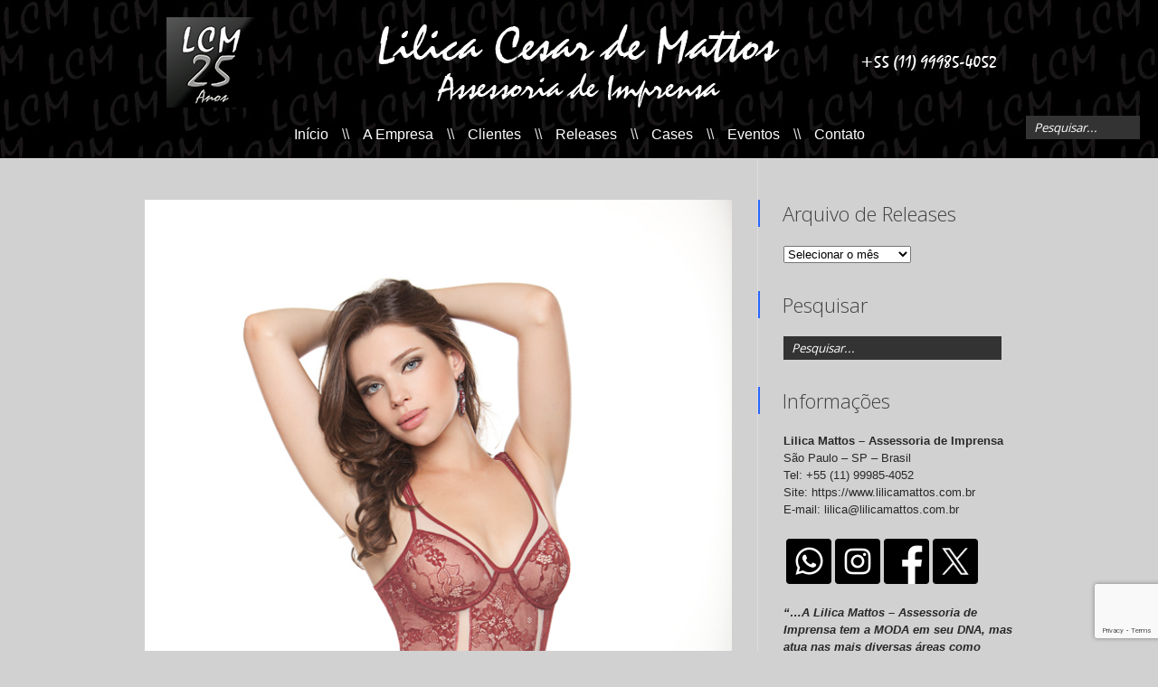

--- FILE ---
content_type: text/html; charset=UTF-8
request_url: https://www.lilicamattos.com.br/bruna-linzmeyer-e-a-nova-garota-propaganda-da-delrio-lingerie/
body_size: 148372
content:
<!DOCTYPE html>
<html lang="pt-BR">
<head>
<meta charset="UTF-8" />
<meta name="viewport" content="width=device-width, initial-scale=1.0">
<!--[if IE 7]><link rel='stylesheet' id='css-ie-fix' href='https://www.lilicamattos.com.br/wp-content/plugins/special-recent-posts-pro/assets/css/css-ie7-fix.css' type='text/css' media='all' /> <![endif]--><meta name='robots' content='index, follow, max-image-preview:large, max-snippet:-1, max-video-preview:-1' />
<!-- This site is optimized with the Yoast SEO plugin v26.8 - https://yoast.com/product/yoast-seo-wordpress/ -->
<link rel="canonical" href="https://www.lilicamattos.com.br/bruna-linzmeyer-e-a-nova-garota-propaganda-da-delrio-lingerie/" />
<meta property="og:locale" content="pt_BR" />
<meta property="og:type" content="article" />
<meta property="og:title" content="Bruna Linzmeyer é a nova garota propaganda da DelRio Lingerie &#8226; Lilica Mattos - Assessoria de Imprensa" />
<meta property="og:description" content="Atriz que estrela “Meu Pedacinho de Chão” na Globo debuta na campanha “Eu quero, eu posso!” De beleza e lingerie a DelRio entende e já tem provado isso em todas as suas coleções. Agora, a marca une a estonteante beleza da atriz Bruna Linzmeyer, com a nova campanha sob o tema “Eu quero, eu posso!” [&hellip;]" />
<meta property="og:url" content="https://www.lilicamattos.com.br/bruna-linzmeyer-e-a-nova-garota-propaganda-da-delrio-lingerie/" />
<meta property="og:site_name" content="Lilica Mattos - Assessoria de Imprensa" />
<meta property="article:publisher" content="https://www.facebook.com/AssessoriaLilicaMattos" />
<meta property="article:published_time" content="2014-04-09T17:56:01+00:00" />
<meta property="article:modified_time" content="2025-07-14T05:29:10+00:00" />
<meta property="og:image" content="https://www.lilicamattos.com.br/wp-content/uploads/2014/04/LCM-Delrio_BrunaLinzmeyer-0273.jpg" />
<meta property="og:image:width" content="667" />
<meta property="og:image:height" content="1000" />
<meta property="og:image:type" content="image/jpeg" />
<meta name="author" content="Lilica Mattos" />
<meta name="twitter:card" content="summary_large_image" />
<meta name="twitter:creator" content="@lilicamattos" />
<meta name="twitter:site" content="@lilicamattos" />
<meta name="twitter:label1" content="Escrito por" />
<meta name="twitter:data1" content="Lilica Mattos" />
<meta name="twitter:label2" content="Est. tempo de leitura" />
<meta name="twitter:data2" content="1 minuto" />
<script type="application/ld+json" class="yoast-schema-graph">{"@context":"https://schema.org","@graph":[{"@type":"Article","@id":"https://www.lilicamattos.com.br/bruna-linzmeyer-e-a-nova-garota-propaganda-da-delrio-lingerie/#article","isPartOf":{"@id":"https://www.lilicamattos.com.br/bruna-linzmeyer-e-a-nova-garota-propaganda-da-delrio-lingerie/"},"author":{"name":"Lilica Mattos","@id":"https://www.lilicamattos.com.br/#/schema/person/69b25df0459111be0b98e11964182435"},"headline":"Bruna Linzmeyer é a nova garota propaganda da DelRio Lingerie","datePublished":"2014-04-09T17:56:01+00:00","dateModified":"2025-07-14T05:29:10+00:00","mainEntityOfPage":{"@id":"https://www.lilicamattos.com.br/bruna-linzmeyer-e-a-nova-garota-propaganda-da-delrio-lingerie/"},"wordCount":196,"image":{"@id":"https://www.lilicamattos.com.br/bruna-linzmeyer-e-a-nova-garota-propaganda-da-delrio-lingerie/#primaryimage"},"thumbnailUrl":"https://www.lilicamattos.com.br/wp-content/uploads/2014/04/LCM-Delrio_BrunaLinzmeyer-0273.jpg","keywords":["#clientelcm","#lilicamattosassessoria","Bruna Linzmeyer","delrio","lifestyle","Moda","propaganda"],"articleSection":["Releases"],"inLanguage":"pt-BR"},{"@type":"WebPage","@id":"https://www.lilicamattos.com.br/bruna-linzmeyer-e-a-nova-garota-propaganda-da-delrio-lingerie/","url":"https://www.lilicamattos.com.br/bruna-linzmeyer-e-a-nova-garota-propaganda-da-delrio-lingerie/","name":"Bruna Linzmeyer é a nova garota propaganda da DelRio Lingerie &#8226; Lilica Mattos - Assessoria de Imprensa","isPartOf":{"@id":"https://www.lilicamattos.com.br/#website"},"primaryImageOfPage":{"@id":"https://www.lilicamattos.com.br/bruna-linzmeyer-e-a-nova-garota-propaganda-da-delrio-lingerie/#primaryimage"},"image":{"@id":"https://www.lilicamattos.com.br/bruna-linzmeyer-e-a-nova-garota-propaganda-da-delrio-lingerie/#primaryimage"},"thumbnailUrl":"https://www.lilicamattos.com.br/wp-content/uploads/2014/04/LCM-Delrio_BrunaLinzmeyer-0273.jpg","datePublished":"2014-04-09T17:56:01+00:00","dateModified":"2025-07-14T05:29:10+00:00","author":{"@id":"https://www.lilicamattos.com.br/#/schema/person/69b25df0459111be0b98e11964182435"},"breadcrumb":{"@id":"https://www.lilicamattos.com.br/bruna-linzmeyer-e-a-nova-garota-propaganda-da-delrio-lingerie/#breadcrumb"},"inLanguage":"pt-BR","potentialAction":[{"@type":"ReadAction","target":["https://www.lilicamattos.com.br/bruna-linzmeyer-e-a-nova-garota-propaganda-da-delrio-lingerie/"]}]},{"@type":"ImageObject","inLanguage":"pt-BR","@id":"https://www.lilicamattos.com.br/bruna-linzmeyer-e-a-nova-garota-propaganda-da-delrio-lingerie/#primaryimage","url":"https://www.lilicamattos.com.br/wp-content/uploads/2014/04/LCM-Delrio_BrunaLinzmeyer-0273.jpg","contentUrl":"https://www.lilicamattos.com.br/wp-content/uploads/2014/04/LCM-Delrio_BrunaLinzmeyer-0273.jpg","width":667,"height":1000},{"@type":"BreadcrumbList","@id":"https://www.lilicamattos.com.br/bruna-linzmeyer-e-a-nova-garota-propaganda-da-delrio-lingerie/#breadcrumb","itemListElement":[{"@type":"ListItem","position":1,"name":"Início","item":"https://www.lilicamattos.com.br/"},{"@type":"ListItem","position":2,"name":"Releases","item":"https://www.lilicamattos.com.br/releases/"},{"@type":"ListItem","position":3,"name":"Bruna Linzmeyer é a nova garota propaganda da DelRio Lingerie"}]},{"@type":"WebSite","@id":"https://www.lilicamattos.com.br/#website","url":"https://www.lilicamattos.com.br/","name":"Lilica Mattos - Assessoria de Imprensa","description":"A Lilica Mattos - Assessoria de Imprensa tem a MODA em seu DNA, mas atua nas mais diversas áreas como beleza, gastronomia, decoração, negócios e lifestyle, abrangendo as mídias e redes sociais.","potentialAction":[{"@type":"SearchAction","target":{"@type":"EntryPoint","urlTemplate":"https://www.lilicamattos.com.br/?s={search_term_string}"},"query-input":{"@type":"PropertyValueSpecification","valueRequired":true,"valueName":"search_term_string"}}],"inLanguage":"pt-BR"},{"@type":"Person","@id":"https://www.lilicamattos.com.br/#/schema/person/69b25df0459111be0b98e11964182435","name":"Lilica Mattos","image":{"@type":"ImageObject","inLanguage":"pt-BR","@id":"https://www.lilicamattos.com.br/#/schema/person/image/","url":"https://secure.gravatar.com/avatar/b7c3c8e3904ef985d0f841ca95648fbcf547ff4b889efac1003f5c4561c3c0cf?s=96&d=mm&r=g","contentUrl":"https://secure.gravatar.com/avatar/b7c3c8e3904ef985d0f841ca95648fbcf547ff4b889efac1003f5c4561c3c0cf?s=96&d=mm&r=g","caption":"Lilica Mattos"}}]}</script>
<!-- / Yoast SEO plugin. -->
<link rel='dns-prefetch' href='//static.addtoany.com' />
<link rel='dns-prefetch' href='//code.jquery.com' />
<link rel='dns-prefetch' href='//widgets.twimg.com' />
<link rel='dns-prefetch' href='//www.googletagmanager.com' />
<link rel='dns-prefetch' href='//fonts.googleapis.com' />
<link rel="alternate" type="application/rss+xml" title="Feed para Lilica Mattos - Assessoria de Imprensa &raquo;" href="https://www.lilicamattos.com.br/feed/" />
<link rel="alternate" type="application/rss+xml" title="Feed de comentários para Lilica Mattos - Assessoria de Imprensa &raquo;" href="https://www.lilicamattos.com.br/comments/feed/" />
<link rel="alternate" title="oEmbed (JSON)" type="application/json+oembed" href="https://www.lilicamattos.com.br/wp-json/oembed/1.0/embed?url=https%3A%2F%2Fwww.lilicamattos.com.br%2Fbruna-linzmeyer-e-a-nova-garota-propaganda-da-delrio-lingerie%2F" />
<link rel="alternate" title="oEmbed (XML)" type="text/xml+oembed" href="https://www.lilicamattos.com.br/wp-json/oembed/1.0/embed?url=https%3A%2F%2Fwww.lilicamattos.com.br%2Fbruna-linzmeyer-e-a-nova-garota-propaganda-da-delrio-lingerie%2F&#038;format=xml" />
<style id='wp-img-auto-sizes-contain-inline-css' type='text/css'>
img:is([sizes=auto i],[sizes^="auto," i]){contain-intrinsic-size:3000px 1500px}
/*# sourceURL=wp-img-auto-sizes-contain-inline-css */
</style>
<!-- <link rel='stylesheet' id='srp-front-stylesheet-css' href='https://www.lilicamattos.com.br/wp-content/plugins/special-recent-posts-pro/assets/css/css-front.css?ver=6212e54d6f5b4ad34105381425da43dd' type='text/css' media='all' /> -->
<!-- <link rel='stylesheet' id='sbi_styles-css' href='https://www.lilicamattos.com.br/wp-content/plugins/instagram-feed/css/sbi-styles.min.css?ver=6.10.0' type='text/css' media='all' /> -->
<link rel="stylesheet" type="text/css" href="//www.lilicamattos.com.br/wp-content/cache/wpfc-minified/7nbfop53/dumny.css" media="all"/>
<style id='wp-block-library-inline-css' type='text/css'>
:root{--wp-block-synced-color:#7a00df;--wp-block-synced-color--rgb:122,0,223;--wp-bound-block-color:var(--wp-block-synced-color);--wp-editor-canvas-background:#ddd;--wp-admin-theme-color:#007cba;--wp-admin-theme-color--rgb:0,124,186;--wp-admin-theme-color-darker-10:#006ba1;--wp-admin-theme-color-darker-10--rgb:0,107,160.5;--wp-admin-theme-color-darker-20:#005a87;--wp-admin-theme-color-darker-20--rgb:0,90,135;--wp-admin-border-width-focus:2px}@media (min-resolution:192dpi){:root{--wp-admin-border-width-focus:1.5px}}.wp-element-button{cursor:pointer}:root .has-very-light-gray-background-color{background-color:#eee}:root .has-very-dark-gray-background-color{background-color:#313131}:root .has-very-light-gray-color{color:#eee}:root .has-very-dark-gray-color{color:#313131}:root .has-vivid-green-cyan-to-vivid-cyan-blue-gradient-background{background:linear-gradient(135deg,#00d084,#0693e3)}:root .has-purple-crush-gradient-background{background:linear-gradient(135deg,#34e2e4,#4721fb 50%,#ab1dfe)}:root .has-hazy-dawn-gradient-background{background:linear-gradient(135deg,#faaca8,#dad0ec)}:root .has-subdued-olive-gradient-background{background:linear-gradient(135deg,#fafae1,#67a671)}:root .has-atomic-cream-gradient-background{background:linear-gradient(135deg,#fdd79a,#004a59)}:root .has-nightshade-gradient-background{background:linear-gradient(135deg,#330968,#31cdcf)}:root .has-midnight-gradient-background{background:linear-gradient(135deg,#020381,#2874fc)}:root{--wp--preset--font-size--normal:16px;--wp--preset--font-size--huge:42px}.has-regular-font-size{font-size:1em}.has-larger-font-size{font-size:2.625em}.has-normal-font-size{font-size:var(--wp--preset--font-size--normal)}.has-huge-font-size{font-size:var(--wp--preset--font-size--huge)}.has-text-align-center{text-align:center}.has-text-align-left{text-align:left}.has-text-align-right{text-align:right}.has-fit-text{white-space:nowrap!important}#end-resizable-editor-section{display:none}.aligncenter{clear:both}.items-justified-left{justify-content:flex-start}.items-justified-center{justify-content:center}.items-justified-right{justify-content:flex-end}.items-justified-space-between{justify-content:space-between}.screen-reader-text{border:0;clip-path:inset(50%);height:1px;margin:-1px;overflow:hidden;padding:0;position:absolute;width:1px;word-wrap:normal!important}.screen-reader-text:focus{background-color:#ddd;clip-path:none;color:#444;display:block;font-size:1em;height:auto;left:5px;line-height:normal;padding:15px 23px 14px;text-decoration:none;top:5px;width:auto;z-index:100000}html :where(.has-border-color){border-style:solid}html :where([style*=border-top-color]){border-top-style:solid}html :where([style*=border-right-color]){border-right-style:solid}html :where([style*=border-bottom-color]){border-bottom-style:solid}html :where([style*=border-left-color]){border-left-style:solid}html :where([style*=border-width]){border-style:solid}html :where([style*=border-top-width]){border-top-style:solid}html :where([style*=border-right-width]){border-right-style:solid}html :where([style*=border-bottom-width]){border-bottom-style:solid}html :where([style*=border-left-width]){border-left-style:solid}html :where(img[class*=wp-image-]){height:auto;max-width:100%}:where(figure){margin:0 0 1em}html :where(.is-position-sticky){--wp-admin--admin-bar--position-offset:var(--wp-admin--admin-bar--height,0px)}@media screen and (max-width:600px){html :where(.is-position-sticky){--wp-admin--admin-bar--position-offset:0px}}
/*# sourceURL=wp-block-library-inline-css */
</style><style id='global-styles-inline-css' type='text/css'>
:root{--wp--preset--aspect-ratio--square: 1;--wp--preset--aspect-ratio--4-3: 4/3;--wp--preset--aspect-ratio--3-4: 3/4;--wp--preset--aspect-ratio--3-2: 3/2;--wp--preset--aspect-ratio--2-3: 2/3;--wp--preset--aspect-ratio--16-9: 16/9;--wp--preset--aspect-ratio--9-16: 9/16;--wp--preset--color--black: #000000;--wp--preset--color--cyan-bluish-gray: #abb8c3;--wp--preset--color--white: #ffffff;--wp--preset--color--pale-pink: #f78da7;--wp--preset--color--vivid-red: #cf2e2e;--wp--preset--color--luminous-vivid-orange: #ff6900;--wp--preset--color--luminous-vivid-amber: #fcb900;--wp--preset--color--light-green-cyan: #7bdcb5;--wp--preset--color--vivid-green-cyan: #00d084;--wp--preset--color--pale-cyan-blue: #8ed1fc;--wp--preset--color--vivid-cyan-blue: #0693e3;--wp--preset--color--vivid-purple: #9b51e0;--wp--preset--gradient--vivid-cyan-blue-to-vivid-purple: linear-gradient(135deg,rgb(6,147,227) 0%,rgb(155,81,224) 100%);--wp--preset--gradient--light-green-cyan-to-vivid-green-cyan: linear-gradient(135deg,rgb(122,220,180) 0%,rgb(0,208,130) 100%);--wp--preset--gradient--luminous-vivid-amber-to-luminous-vivid-orange: linear-gradient(135deg,rgb(252,185,0) 0%,rgb(255,105,0) 100%);--wp--preset--gradient--luminous-vivid-orange-to-vivid-red: linear-gradient(135deg,rgb(255,105,0) 0%,rgb(207,46,46) 100%);--wp--preset--gradient--very-light-gray-to-cyan-bluish-gray: linear-gradient(135deg,rgb(238,238,238) 0%,rgb(169,184,195) 100%);--wp--preset--gradient--cool-to-warm-spectrum: linear-gradient(135deg,rgb(74,234,220) 0%,rgb(151,120,209) 20%,rgb(207,42,186) 40%,rgb(238,44,130) 60%,rgb(251,105,98) 80%,rgb(254,248,76) 100%);--wp--preset--gradient--blush-light-purple: linear-gradient(135deg,rgb(255,206,236) 0%,rgb(152,150,240) 100%);--wp--preset--gradient--blush-bordeaux: linear-gradient(135deg,rgb(254,205,165) 0%,rgb(254,45,45) 50%,rgb(107,0,62) 100%);--wp--preset--gradient--luminous-dusk: linear-gradient(135deg,rgb(255,203,112) 0%,rgb(199,81,192) 50%,rgb(65,88,208) 100%);--wp--preset--gradient--pale-ocean: linear-gradient(135deg,rgb(255,245,203) 0%,rgb(182,227,212) 50%,rgb(51,167,181) 100%);--wp--preset--gradient--electric-grass: linear-gradient(135deg,rgb(202,248,128) 0%,rgb(113,206,126) 100%);--wp--preset--gradient--midnight: linear-gradient(135deg,rgb(2,3,129) 0%,rgb(40,116,252) 100%);--wp--preset--font-size--small: 13px;--wp--preset--font-size--medium: 20px;--wp--preset--font-size--large: 36px;--wp--preset--font-size--x-large: 42px;--wp--preset--spacing--20: 0.44rem;--wp--preset--spacing--30: 0.67rem;--wp--preset--spacing--40: 1rem;--wp--preset--spacing--50: 1.5rem;--wp--preset--spacing--60: 2.25rem;--wp--preset--spacing--70: 3.38rem;--wp--preset--spacing--80: 5.06rem;--wp--preset--shadow--natural: 6px 6px 9px rgba(0, 0, 0, 0.2);--wp--preset--shadow--deep: 12px 12px 50px rgba(0, 0, 0, 0.4);--wp--preset--shadow--sharp: 6px 6px 0px rgba(0, 0, 0, 0.2);--wp--preset--shadow--outlined: 6px 6px 0px -3px rgb(255, 255, 255), 6px 6px rgb(0, 0, 0);--wp--preset--shadow--crisp: 6px 6px 0px rgb(0, 0, 0);}:where(.is-layout-flex){gap: 0.5em;}:where(.is-layout-grid){gap: 0.5em;}body .is-layout-flex{display: flex;}.is-layout-flex{flex-wrap: wrap;align-items: center;}.is-layout-flex > :is(*, div){margin: 0;}body .is-layout-grid{display: grid;}.is-layout-grid > :is(*, div){margin: 0;}:where(.wp-block-columns.is-layout-flex){gap: 2em;}:where(.wp-block-columns.is-layout-grid){gap: 2em;}:where(.wp-block-post-template.is-layout-flex){gap: 1.25em;}:where(.wp-block-post-template.is-layout-grid){gap: 1.25em;}.has-black-color{color: var(--wp--preset--color--black) !important;}.has-cyan-bluish-gray-color{color: var(--wp--preset--color--cyan-bluish-gray) !important;}.has-white-color{color: var(--wp--preset--color--white) !important;}.has-pale-pink-color{color: var(--wp--preset--color--pale-pink) !important;}.has-vivid-red-color{color: var(--wp--preset--color--vivid-red) !important;}.has-luminous-vivid-orange-color{color: var(--wp--preset--color--luminous-vivid-orange) !important;}.has-luminous-vivid-amber-color{color: var(--wp--preset--color--luminous-vivid-amber) !important;}.has-light-green-cyan-color{color: var(--wp--preset--color--light-green-cyan) !important;}.has-vivid-green-cyan-color{color: var(--wp--preset--color--vivid-green-cyan) !important;}.has-pale-cyan-blue-color{color: var(--wp--preset--color--pale-cyan-blue) !important;}.has-vivid-cyan-blue-color{color: var(--wp--preset--color--vivid-cyan-blue) !important;}.has-vivid-purple-color{color: var(--wp--preset--color--vivid-purple) !important;}.has-black-background-color{background-color: var(--wp--preset--color--black) !important;}.has-cyan-bluish-gray-background-color{background-color: var(--wp--preset--color--cyan-bluish-gray) !important;}.has-white-background-color{background-color: var(--wp--preset--color--white) !important;}.has-pale-pink-background-color{background-color: var(--wp--preset--color--pale-pink) !important;}.has-vivid-red-background-color{background-color: var(--wp--preset--color--vivid-red) !important;}.has-luminous-vivid-orange-background-color{background-color: var(--wp--preset--color--luminous-vivid-orange) !important;}.has-luminous-vivid-amber-background-color{background-color: var(--wp--preset--color--luminous-vivid-amber) !important;}.has-light-green-cyan-background-color{background-color: var(--wp--preset--color--light-green-cyan) !important;}.has-vivid-green-cyan-background-color{background-color: var(--wp--preset--color--vivid-green-cyan) !important;}.has-pale-cyan-blue-background-color{background-color: var(--wp--preset--color--pale-cyan-blue) !important;}.has-vivid-cyan-blue-background-color{background-color: var(--wp--preset--color--vivid-cyan-blue) !important;}.has-vivid-purple-background-color{background-color: var(--wp--preset--color--vivid-purple) !important;}.has-black-border-color{border-color: var(--wp--preset--color--black) !important;}.has-cyan-bluish-gray-border-color{border-color: var(--wp--preset--color--cyan-bluish-gray) !important;}.has-white-border-color{border-color: var(--wp--preset--color--white) !important;}.has-pale-pink-border-color{border-color: var(--wp--preset--color--pale-pink) !important;}.has-vivid-red-border-color{border-color: var(--wp--preset--color--vivid-red) !important;}.has-luminous-vivid-orange-border-color{border-color: var(--wp--preset--color--luminous-vivid-orange) !important;}.has-luminous-vivid-amber-border-color{border-color: var(--wp--preset--color--luminous-vivid-amber) !important;}.has-light-green-cyan-border-color{border-color: var(--wp--preset--color--light-green-cyan) !important;}.has-vivid-green-cyan-border-color{border-color: var(--wp--preset--color--vivid-green-cyan) !important;}.has-pale-cyan-blue-border-color{border-color: var(--wp--preset--color--pale-cyan-blue) !important;}.has-vivid-cyan-blue-border-color{border-color: var(--wp--preset--color--vivid-cyan-blue) !important;}.has-vivid-purple-border-color{border-color: var(--wp--preset--color--vivid-purple) !important;}.has-vivid-cyan-blue-to-vivid-purple-gradient-background{background: var(--wp--preset--gradient--vivid-cyan-blue-to-vivid-purple) !important;}.has-light-green-cyan-to-vivid-green-cyan-gradient-background{background: var(--wp--preset--gradient--light-green-cyan-to-vivid-green-cyan) !important;}.has-luminous-vivid-amber-to-luminous-vivid-orange-gradient-background{background: var(--wp--preset--gradient--luminous-vivid-amber-to-luminous-vivid-orange) !important;}.has-luminous-vivid-orange-to-vivid-red-gradient-background{background: var(--wp--preset--gradient--luminous-vivid-orange-to-vivid-red) !important;}.has-very-light-gray-to-cyan-bluish-gray-gradient-background{background: var(--wp--preset--gradient--very-light-gray-to-cyan-bluish-gray) !important;}.has-cool-to-warm-spectrum-gradient-background{background: var(--wp--preset--gradient--cool-to-warm-spectrum) !important;}.has-blush-light-purple-gradient-background{background: var(--wp--preset--gradient--blush-light-purple) !important;}.has-blush-bordeaux-gradient-background{background: var(--wp--preset--gradient--blush-bordeaux) !important;}.has-luminous-dusk-gradient-background{background: var(--wp--preset--gradient--luminous-dusk) !important;}.has-pale-ocean-gradient-background{background: var(--wp--preset--gradient--pale-ocean) !important;}.has-electric-grass-gradient-background{background: var(--wp--preset--gradient--electric-grass) !important;}.has-midnight-gradient-background{background: var(--wp--preset--gradient--midnight) !important;}.has-small-font-size{font-size: var(--wp--preset--font-size--small) !important;}.has-medium-font-size{font-size: var(--wp--preset--font-size--medium) !important;}.has-large-font-size{font-size: var(--wp--preset--font-size--large) !important;}.has-x-large-font-size{font-size: var(--wp--preset--font-size--x-large) !important;}
/*# sourceURL=global-styles-inline-css */
</style>
<style id='classic-theme-styles-inline-css' type='text/css'>
/*! This file is auto-generated */
.wp-block-button__link{color:#fff;background-color:#32373c;border-radius:9999px;box-shadow:none;text-decoration:none;padding:calc(.667em + 2px) calc(1.333em + 2px);font-size:1.125em}.wp-block-file__button{background:#32373c;color:#fff;text-decoration:none}
/*# sourceURL=/wp-includes/css/classic-themes.min.css */
</style>
<!-- <link rel='stylesheet' id='contact-form-7-css' href='https://www.lilicamattos.com.br/wp-content/plugins/contact-form-7/includes/css/styles.css?ver=6.1.4' type='text/css' media='all' /> -->
<!-- <link rel='stylesheet' id='ctf_styles-css' href='https://www.lilicamattos.com.br/wp-content/plugins/custom-twitter-feeds/css/ctf-styles.min.css?ver=2.3.1' type='text/css' media='all' /> -->
<!-- <link rel='stylesheet' id='fb-widget-frontend-style-css' href='https://www.lilicamattos.com.br/wp-content/plugins/facebook-pagelike-widget/assets/css/style.css?ver=1.0.0' type='text/css' media='all' /> -->
<!-- <link rel='stylesheet' id='flxmap-css' href='https://www.lilicamattos.com.br/wp-content/plugins/wp-flexible-map/static/css/styles.css?ver=1.19.0' type='text/css' media='all' /> -->
<!-- <link rel='stylesheet' id='zilla-likes-css' href='https://www.lilicamattos.com.br/wp-content/plugins/zilla-likes/styles/zilla-likes.css?ver=6212e54d6f5b4ad34105381425da43dd' type='text/css' media='all' /> -->
<!-- <link rel='stylesheet' id='mpc-reset-styles-css' href='https://www.lilicamattos.com.br/wp-content/themes/lilica/style.css?ver=6212e54d6f5b4ad34105381425da43dd' type='text/css' media='all' /> -->
<!-- <link rel='stylesheet' id='mpc-shortcodes-styles-css' href='https://www.lilicamattos.com.br/wp-content/themes/lilica/css/shortcodes-styles.css?ver=6212e54d6f5b4ad34105381425da43dd' type='text/css' media='all' /> -->
<!-- <link rel='stylesheet' id='mpc-widgets-styles-css' href='https://www.lilicamattos.com.br/wp-content/themes/lilica/css/widgets-styles.css?ver=6212e54d6f5b4ad34105381425da43dd' type='text/css' media='all' /> -->
<!-- <link rel='stylesheet' id='jquery-jcarousel-styles-css' href='https://www.lilicamattos.com.br/wp-content/themes/lilica/css/tango/skin.css?ver=6212e54d6f5b4ad34105381425da43dd' type='text/css' media='all' /> -->
<!-- <link rel='stylesheet' id='flex-slider-css' href='https://www.lilicamattos.com.br/wp-content/themes/lilica/css/flexslider.css?ver=6212e54d6f5b4ad34105381425da43dd' type='text/css' media='all' /> -->
<!-- <link rel='stylesheet' id='jquery-layerSlider-css' href='https://www.lilicamattos.com.br/wp-content/themes/lilica/css/jquery.layerSlider.css?ver=6212e54d6f5b4ad34105381425da43dd' type='text/css' media='all' /> -->
<!-- <link rel='stylesheet' id='nivo-slider-css' href='https://www.lilicamattos.com.br/wp-content/themes/lilica/css/nivo-slider.css?ver=6212e54d6f5b4ad34105381425da43dd' type='text/css' media='all' /> -->
<!-- <link rel='stylesheet' id='isotope-style-css' href='https://www.lilicamattos.com.br/wp-content/themes/lilica/css/isotope/style.css?ver=6212e54d6f5b4ad34105381425da43dd' type='text/css' media='all' /> -->
<!-- <link rel='stylesheet' id='fancybox-style-css' href='https://www.lilicamattos.com.br/wp-content/themes/lilica/css/fancybox.css?ver=6212e54d6f5b4ad34105381425da43dd' type='text/css' media='all' /> -->
<!-- <link rel='stylesheet' id='iconic-font-css' href='https://www.lilicamattos.com.br/wp-content/themes/lilica/css/font_icons.css?ver=6212e54d6f5b4ad34105381425da43dd' type='text/css' media='all' /> -->
<link rel="stylesheet" type="text/css" href="//www.lilicamattos.com.br/wp-content/cache/wpfc-minified/eixjhy53/dumny.css" media="all"/>
<link rel='stylesheet' id='font-custom-css' href='https://fonts.googleapis.com/css?family=Open+Sans%3A400%2C300&#038;ver=6212e54d6f5b4ad34105381425da43dd' type='text/css' media='all' />
<!-- <link rel='stylesheet' id='addtoany-css' href='https://www.lilicamattos.com.br/wp-content/plugins/add-to-any/addtoany.min.css?ver=1.16' type='text/css' media='all' /> -->
<script type="text/javascript" id="jquery-core-js-extra">
/* <![CDATA[ */
var ctf = {"ajax_url":"https://www.lilicamattos.com.br/wp-admin/admin-ajax.php"};
//# sourceURL=jquery-core-js-extra
/* ]]> */
</script>
<script type="text/javascript" src="https://www.lilicamattos.com.br/wp-content/plugins/enable-jquery-migrate-helper/js/jquery/jquery-1.12.4-wp.js?ver=1.12.4-wp" id="jquery-core-js"></script>
<script type="text/javascript" src="https://www.lilicamattos.com.br/wp-content/plugins/enable-jquery-migrate-helper/js/jquery-migrate/jquery-migrate-1.4.1-wp.js?ver=1.4.1-wp" id="jquery-migrate-js"></script>
<script type="text/javascript" id="addtoany-core-js-before">
/* <![CDATA[ */
window.a2a_config=window.a2a_config||{};a2a_config.callbacks=[];a2a_config.overlays=[];a2a_config.templates={};a2a_localize = {
Share: "Share",
Save: "Save",
Subscribe: "Subscribe",
Email: "Email",
Bookmark: "Bookmark",
ShowAll: "Show all",
ShowLess: "Show less",
FindServices: "Find service(s)",
FindAnyServiceToAddTo: "Instantly find any service to add to",
PoweredBy: "Powered by",
ShareViaEmail: "Share via email",
SubscribeViaEmail: "Subscribe via email",
BookmarkInYourBrowser: "Bookmark in your browser",
BookmarkInstructions: "Press Ctrl+D or \u2318+D to bookmark this page",
AddToYourFavorites: "Add to your favorites",
SendFromWebOrProgram: "Send from any email address or email program",
EmailProgram: "Email program",
More: "More&#8230;",
ThanksForSharing: "Thanks for sharing!",
ThanksForFollowing: "Thanks for following!"
};
//# sourceURL=addtoany-core-js-before
/* ]]> */
</script>
<script type="text/javascript" defer src="https://static.addtoany.com/menu/page.js" id="addtoany-core-js"></script>
<script type="text/javascript" defer src="https://www.lilicamattos.com.br/wp-content/plugins/add-to-any/addtoany.min.js?ver=1.1" id="addtoany-jquery-js"></script>
<script type="text/javascript" id="zilla-likes-js-extra">
/* <![CDATA[ */
var zilla = {"ajaxurl":"https://www.lilicamattos.com.br/wp-admin/admin-ajax.php"};
var zilla_likes = {"ajaxurl":"https://www.lilicamattos.com.br/wp-admin/admin-ajax.php"};
//# sourceURL=zilla-likes-js-extra
/* ]]> */
</script>
<script type="text/javascript" src="https://www.lilicamattos.com.br/wp-content/plugins/zilla-likes/scripts/zilla-likes.js?ver=6212e54d6f5b4ad34105381425da43dd" id="zilla-likes-js"></script>
<script type="text/javascript" src="https://www.lilicamattos.com.br/wp-content/themes/lilica/js/shortcodes.js?ver=6212e54d6f5b4ad34105381425da43dd" id="custom-shortcodes-js"></script>
<script type="text/javascript" src="https://www.lilicamattos.com.br/wp-content/themes/lilica/js/functions.js?ver=6212e54d6f5b4ad34105381425da43dd" id="js-functions-js"></script>
<script type="text/javascript" src="https://www.lilicamattos.com.br/wp-content/themes/lilica/js/jQuery.layerSlider.js?ver=6212e54d6f5b4ad34105381425da43dd" id="jquer-layerSlider-js"></script>
<script type="text/javascript" src="https://www.lilicamattos.com.br/wp-content/themes/lilica/js/jquery.nivo.slider.js?ver=6212e54d6f5b4ad34105381425da43dd" id="nivo-slider-js"></script>
<script type="text/javascript" src="https://code.jquery.com/ui/1.9.0/jquery-ui.js?ver=6212e54d6f5b4ad34105381425da43dd" id="jquery-ui-js"></script>
<script type="text/javascript" src="https://www.lilicamattos.com.br/wp-content/themes/lilica/js/jquery.color.js?ver=6212e54d6f5b4ad34105381425da43dd" id="jquery-colors-js"></script>
<script type="text/javascript" src="https://www.lilicamattos.com.br/wp-content/themes/lilica/js/jquery.quicksand.js?ver=6212e54d6f5b4ad34105381425da43dd" id="jquery-quicksand-js"></script>
<script type="text/javascript" src="https://www.lilicamattos.com.br/wp-content/themes/lilica/js/jquery.validate.min.js?ver=6212e54d6f5b4ad34105381425da43dd" id="jquery-validate-js"></script>
<script type="text/javascript" src="https://www.lilicamattos.com.br/wp-content/themes/lilica/js/jquery.shadow-animate.js?ver=6212e54d6f5b4ad34105381425da43dd" id="jquery-shadow-js"></script>
<script type="text/javascript" src="https://www.lilicamattos.com.br/wp-content/themes/lilica/js/jquery.jcarousel.min.js?ver=6212e54d6f5b4ad34105381425da43dd" id="jquery-carousel-js"></script>
<script type="text/javascript" src="https://www.lilicamattos.com.br/wp-content/themes/lilica/js/jquery.isotope.min.js?ver=6212e54d6f5b4ad34105381425da43dd" id="isotope-js-js"></script>
<script type="text/javascript" src="https://www.lilicamattos.com.br/wp-content/themes/lilica/js/jquery.flexslider.js?ver=6212e54d6f5b4ad34105381425da43dd" id="jquery-flexslider-js"></script>
<script type="text/javascript" src="https://www.lilicamattos.com.br/wp-content/themes/lilica/js/easing-jquery.js?ver=6212e54d6f5b4ad34105381425da43dd" id="easing-jquery-js"></script>
<script type="text/javascript" src="https://widgets.twimg.com/j/2/widget.js?ver=6212e54d6f5b4ad34105381425da43dd" id="api-twitter-js"></script>
<script type="text/javascript" src="https://www.lilicamattos.com.br/wp-content/themes/lilica/js/jquery.fancybox.js?ver=6212e54d6f5b4ad34105381425da43dd" id="fancybox-js-js"></script>
<script type="text/javascript" src="https://www.lilicamattos.com.br/wp-content/themes/lilica/js/modernizr.custom.js?ver=6212e54d6f5b4ad34105381425da43dd" id="detect-mobile-js"></script>
<!-- Snippet da etiqueta do Google (gtag.js) adicionado pelo Site Kit -->
<!-- Snippet do Google Análises adicionado pelo Site Kit -->
<script type="text/javascript" src="https://www.googletagmanager.com/gtag/js?id=G-6PV66QKKFH" id="google_gtagjs-js" async></script>
<script type="text/javascript" id="google_gtagjs-js-after">
/* <![CDATA[ */
window.dataLayer = window.dataLayer || [];function gtag(){dataLayer.push(arguments);}
gtag("set","linker",{"domains":["www.lilicamattos.com.br"]});
gtag("js", new Date());
gtag("set", "developer_id.dZTNiMT", true);
gtag("config", "G-6PV66QKKFH");
//# sourceURL=google_gtagjs-js-after
/* ]]> */
</script>
<link rel="https://api.w.org/" href="https://www.lilicamattos.com.br/wp-json/" /><link rel="alternate" title="JSON" type="application/json" href="https://www.lilicamattos.com.br/wp-json/wp/v2/posts/1994" />
<link rel='shortlink' href='https://www.lilicamattos.com.br/?p=1994' />
<meta name="generator" content="Site Kit by Google 1.171.0" /><!-- <link rel="stylesheet" href="/wp-content/plugins/widgetkit/cache/widgetkit-c8a8a0a7.css" /> -->
<link rel="stylesheet" type="text/css" href="//www.lilicamattos.com.br/wp-content/cache/wpfc-minified/lmm0drdd/dumny.css" media="all"/>
<script src="/wp-content/plugins/widgetkit/cache/widgetkit-75aac5dc.js"></script>
<script type="text/javascript">
(function(url){
if(/(?:Chrome\/26\.0\.1410\.63 Safari\/537\.31|WordfenceTestMonBot)/.test(navigator.userAgent)){ return; }
var addEvent = function(evt, handler) {
if (window.addEventListener) {
document.addEventListener(evt, handler, false);
} else if (window.attachEvent) {
document.attachEvent('on' + evt, handler);
}
};
var removeEvent = function(evt, handler) {
if (window.removeEventListener) {
document.removeEventListener(evt, handler, false);
} else if (window.detachEvent) {
document.detachEvent('on' + evt, handler);
}
};
var evts = 'contextmenu dblclick drag dragend dragenter dragleave dragover dragstart drop keydown keypress keyup mousedown mousemove mouseout mouseover mouseup mousewheel scroll'.split(' ');
var logHuman = function() {
if (window.wfLogHumanRan) { return; }
window.wfLogHumanRan = true;
var wfscr = document.createElement('script');
wfscr.type = 'text/javascript';
wfscr.async = true;
wfscr.src = url + '&r=' + Math.random();
(document.getElementsByTagName('head')[0]||document.getElementsByTagName('body')[0]).appendChild(wfscr);
for (var i = 0; i < evts.length; i++) {
removeEvent(evts[i], logHuman);
}
};
for (var i = 0; i < evts.length; i++) {
addEvent(evts[i], logHuman);
}
})('//www.lilicamattos.com.br/?wordfence_lh=1&hid=3359C8A09A4B07D8B3BE80FBCE5BBD56');
</script>	<meta http-equiv="Content-Type" charset="UTF-8" content="text/html"/>
<meta name="generator" content="WordPress 6.9" />
<title>Bruna Linzmeyer é a nova garota propaganda da DelRio Lingerie &#8226; Lilica Mattos - Assessoria de Imprensa</title>
<link rel="shortcut icon" href="https://www.lilicamattos.com.br/favicon.ico" type="image/x-icon" />
<link href='https://fonts.googleapis.com/css?family=Quicksand:300' rel='stylesheet' type='text/css'>
<!--[if lte IE 8 ]>
<link rel="stylesheet" href="https://www.lilicamattos.com.br/wp-content/themes/lilica/css/ie8.css"/>
<![endif]-->
<!--[if lte IE 7 ]>
<script src"http://ie7-js.googlecode.com/svn/version/2.0(beta3)/IE8.js" type="text/javascript"></script>
<link rel="stylesheet" href="https://www.lilicamattos.com.br/wp-content/themes/lilica/css/ie7.css"/>
<![endif]-->
<!--[if lt IE 9]>
<script src="https://www.lilicamattos.com.br/wp-content/themes/lilica/js/html5.js" type="text/javascript"></script>
<![endif]-->
<!--[if IE]>
<link rel="stylesheet" href="https://www.lilicamattos.com.br/wp-content/themes/lilica/css/ie.css"/>
<![endif]-->
<script>
/*-----------------------------------------------------------------------------------*/
/*	Validate Comment Form
/*-----------------------------------------------------------------------------------*/
jQuery(document).ready(function($) {
$.validator.addMethod("notEqual", function(value, element, param) {
if(element.value == param)
return false;
else if(element.text == param)
return false;
else
return true;
}, "Please input value!");
$.validator.addMethod("notEqual", function(value, element, param) {
return value !== param;
}, "Please input value!");
/* Validation for comment form */
$('#commentform').validate({
rules: {
author: {
required: true,
minlength: 2,
notEqual: 'Name *'
},
email: {
required: true,
email: true, 
notEqual: 'Email *'
},
comment: {
required: true,
minlength: 5,
notEqual: 'Message *'	
}		
},
messages: {
author: "Digite um nome válido.",
email: "Digite um email válido.",
comment: "O comentário deve ter no mínimo 5 caracteres."
}
});
});
</script>
<style>
/* background color */
body { background-color: #d1d1d1; }
div.post,
#gentle-aside,
.gentle-recent-post,
.jcarousel-item,
.gentle-recent-portflio,
.mpc-icon-column { background-color: #d1d1d1!important; }
#mpc-header .sub-menu,
#mpc-header { background-image: url('/wp-content/uploads/2013/05/header_nova.jpg'); background-color: #292929; }
#gentle_footer { background-color: #ffffff; }
#gentle_footer .bottom-footer { background-color: #d1d1d1; }
.gentle-recent-post:hover, 
.gentle-recent-portflio:hover, 
.mpc-icon-column:hover, 
#mpc-page-wrap.full div.post:hover {
transition: background 0.5s;
-ms-transition: background 0.5s; 
-moz-transition: background 0.5s; 
-webkit-transition: background 0.5s; 
-o-transition: background 0.5; 
background-color: #F9F9F9!important;
}
/* Text Color */
#gentle-lm-info,
h3.gentle-home-heading,
h4.gentle-home-heading,
.gentle-recent-post a h5,
#mpc-main-container a,
body { color : #292929!important; }
#mpc-nav,
#mpc-nav li a { color : #ffffff!important; }
/* Active */ 
#mpc-main-container a:link { color: #2966ff!important; }
#mpc-main-container a:visited { color: #2966ff!important; }		
#mpc-main-container a:hover { color: #2966ff!important; }
#mpc-nav li a:link { color : #ffffff!important; }
#mpc-nav li a:visited { color : #ffffff!important; }				
#mpc-nav li a:hover { color : #2966ff!important; }
#mpc-nav li.current-menu-item > a { color : #2966ff!important; }
#mpc-nav li.current-menu-ancestor > a,
#mpc-nav li.current-menu-parent > a { color : #2966ff!important; }
/* Lines */
.bottom-footer,
.mpc-icon-column, 
.mpc-icon-columns,
div.post,
pre,
#mpc-nav .sub-menu,
#mpc-nav .sub-menu li a,
#gentle_latest_portfolio,
#gentle_footer,
#gentle_latest_posts_jcarousel,
#mpc-page-content,
#gentle-aside,
#mpc-header-container,
#mpc-slider-shortcode { border-color: #dddddd!important; }
#mpc-nav > li span.nav-slash { color: #dddddd!important; }
hr { background-color: #dddddd; }
.mpc-gentle-deco,
.gentle-deco-line,
.nav-bar { background-color: #2966ff!important; }
.mpc-gentle-deco,
.widget_title { border-color: #2966ff!important; }
.jcarousel-prev,
.jcarousel-next { background-color: #dddddd!important; }
.jcarousel-prev:hover,
.jcarousel-next:hover { background-color: #2966ff!important; }
.quick-flickr-item::after { background-color: #2966ff!important;}
/* Forms */
.post-comments input,
.post-comments textarea,
#contact_form input,
#contact_form textarea { background-color : #FFFFFF!important; color : #515151!important; }
.post-comments input:hover,
.post-comments textarea:hover,
#contact_form input:hover,
#contact_form textarea:hover { background-color: #f0f0f0!important; }
/* Form Error */
.post-comments input.error,
.post-comments textarea.error,
#contact_form input.error,
#contact_form textarea.error { background-color: #F0F0F0!important; color : #515151!important; border-color:  #F9F9F9!important; }
.post-comments label.error,
#contact_form label.error { color : #F9F9F9!important; }
.post-comments input#submit,
#contact_form input#submit {
background-color: #F9F9F9!important; 
color : #515151!important;
border-color : #F0F0F0!important;
}
.post-comments input#submit:hover,
#contact_form input#submit:hover {
background-color: #292929!important; 
color : #FFFFFF!important;
border-color : #F0F0F0!important;
}
/* Search Form */
input.gentle-search {
background-color: #333333!important; 
color : #ffffff!important;
border-color : #333333!important;
}
/* Shortcodes */
.toggle-header,
.toggle-content,
.tabs ul li.tabs_title,
.tabs .tab_content { background-color : #F9F9F9!important;}
#mpc-page-content.blog div.post .mpc-post-thumbnail blockquote {
background-color : #F9F9F9!important;
}
/* Categories filter */
.mpc-portfolio-categories li {
background-color: #FFFFFF!important;
border-color: #f0f0f0!important;
}
/* Post Hover */
.post .mpc-gentle-post-hover { background-color: #F9F9F9!important; }
/* Load More */
#gentle-load-more #gentle-lm-button { background-color: #d1d1d1!important; color: #292929!important; }
#gentle-load-more #gentle-lm-button:hover { background-color: #292929!important; color: #ffffff!important; }
/* Read More */
.mpc-read-more {
background-color: #292929!important;
}
.mpc-read-more .mpc-line-ver,
.mpc-read-more .mpc-line-hor {
background-color: #d1d1d1!important;
}
.mpc-read-more:hover {
background-color: #292929!important;
}
.mpc-read-more:hover .mpc-line-ver,
.mpc-read-more:hover .mpc-line-hor {
background-color: #2966ff!important;
}
/* Highlight Color Setting */
::-moz-selection {
background: #3b5998;
color: #FFFFFF;
}
::selection {
background: #3b5998;
color: #FFFFFF;
}
.search::-moz-selection {
background: #3b5998;
color: #FFFFFF;
}
/* Fix */
.mpc-post-thumbnail .gentle-icon-eye { color: #d1d1d1!important; }
.mpc-post-thumbnail .gentle-icon-eye:hover { color: #d1d1d1!important; }
/* Custom CSS */
</style>
<!-- Snippet do Gerenciador de Tags do Google adicionado pelo Site Kit -->
<script type="text/javascript">
/* <![CDATA[ */
( function( w, d, s, l, i ) {
w[l] = w[l] || [];
w[l].push( {'gtm.start': new Date().getTime(), event: 'gtm.js'} );
var f = d.getElementsByTagName( s )[0],
j = d.createElement( s ), dl = l != 'dataLayer' ? '&l=' + l : '';
j.async = true;
j.src = 'https://www.googletagmanager.com/gtm.js?id=' + i + dl;
f.parentNode.insertBefore( j, f );
} )( window, document, 'script', 'dataLayer', 'GTM-TNLNZFZ' );
/* ]]> */
</script>
<!-- Fim do código do Gerenciador de Etiquetas do Google adicionado pelo Site Kit -->
<link rel="icon" href="https://www.lilicamattos.com.br/wp-content/uploads/2019/09/cropped-lcm-favicon512x512px2019-09-14a-32x32.png" sizes="32x32" />
<link rel="icon" href="https://www.lilicamattos.com.br/wp-content/uploads/2019/09/cropped-lcm-favicon512x512px2019-09-14a-192x192.png" sizes="192x192" />
<link rel="apple-touch-icon" href="https://www.lilicamattos.com.br/wp-content/uploads/2019/09/cropped-lcm-favicon512x512px2019-09-14a-180x180.png" />
<meta name="msapplication-TileImage" content="https://www.lilicamattos.com.br/wp-content/uploads/2019/09/cropped-lcm-favicon512x512px2019-09-14a-270x270.png" />
<style type="text/css" id="wp-custom-css">
img, embed, object, video {
max-width: 100%;
}		</style>
</head>
<body class="wp-singular post-template-default single single-post postid-1994 single-format-standard wp-theme-lilica">
<div id="mpc-main-container">
<div id="mpc-header-container">
<div id="mpc-header">
<div id="gentle-logo">
<a href="https://www.lilicamattos.com.br"><img src="https://www.lilicamattos.com.br/wp-content/uploads/2021/03/LcmLogotipoSiteCabecalhoPrincipal2021-03-12b-1000x109-ComSelo25Anos.png" alt="Lilica Mattos - Assessoria de Imprensa | Logotipo"></a>
</div>
<ul id="mpc-nav" class="menu"><li id="menu-item-112" class="menu-item menu-item-type-post_type menu-item-object-page menu-item-home menu-item-112"><a href="https://www.lilicamattos.com.br/">Início</a><span class="nav-slash">\\</span></li>
<li id="menu-item-90" class="menu-item menu-item-type-custom menu-item-object-custom menu-item-has-children menu-item-90"><a href="https://www.lilicamattos.com.br/quem-somos/">A Empresa</a><span class="nav-slash">\\</span>
<ul class="sub-menu">
<li id="menu-item-89" class="menu-item menu-item-type-post_type menu-item-object-page menu-item-89"><a href="https://www.lilicamattos.com.br/quem-somos/">Quem Somos</a><span class="nav-slash">\\</span></li>
<li id="menu-item-88" class="menu-item menu-item-type-post_type menu-item-object-page menu-item-88"><a href="https://www.lilicamattos.com.br/o-que-fazemos/">O Que Fazemos</a><span class="nav-slash">\\</span></li>
<li id="menu-item-87" class="menu-item menu-item-type-post_type menu-item-object-page menu-item-87"><a href="https://www.lilicamattos.com.br/meu-perfil/">Meu Perfil</a><span class="nav-slash">\\</span></li>
</ul>
</li>
<li id="menu-item-59" class="menu-item menu-item-type-post_type menu-item-object-page menu-item-59"><a href="https://www.lilicamattos.com.br/clientes-atendidos/">Clientes</a><span class="nav-slash">\\</span></li>
<li id="menu-item-181" class="menu-item menu-item-type-post_type menu-item-object-page current_page_parent menu-item-181"><a href="https://www.lilicamattos.com.br/releases/">Releases</a><span class="nav-slash">\\</span></li>
<li id="menu-item-17" class="menu-item menu-item-type-post_type menu-item-object-page menu-item-17"><a href="https://www.lilicamattos.com.br/cases/">Cases</a><span class="nav-slash">\\</span></li>
<li id="menu-item-7145" class="menu-item menu-item-type-post_type menu-item-object-page menu-item-7145"><a href="https://www.lilicamattos.com.br/eventos/">Eventos</a><span class="nav-slash">\\</span></li>
<li id="menu-item-18" class="menu-item menu-item-type-post_type menu-item-object-page menu-item-18"><a href="https://www.lilicamattos.com.br/contato/">Contato</a><span class="nav-slash">\\</span></li>
</ul> <!-- end menu --> 
<span class="nav-bar"></span>
<form method="get" id="searchform" action="https://www.lilicamattos.com.br/">
<input type="text" class="field gentle-search" name="s" id="s" value="Pesquisar..." onfocus="if(this.value=='Pesquisar...')this.value='';" onblur="if(this.value=='')this.value='Pesquisar...';"/>
<input type="submit" class="submit" name="submit" id="searchsubmit" value="Search"/>
</form>
</div> <!-- end header -->
</div> <!-- end header-container -->
<div id="mpc-content" role="main">
<div id="mpc-page-wrap" class="sidebar-right">
<div id="mpc-page-content"  class="gentle-single-page gentle-single-post sidebar-right">
<article id="post-1994" class="post">
<div class="mpc-post-thumbnail">	
<img width="667" height="1000" src="https://www.lilicamattos.com.br/wp-content/uploads/2014/04/LCM-Delrio_BrunaLinzmeyer-0273.jpg" class="attachment-post-thumbnail size-post-thumbnail wp-post-image" alt="" decoding="async" fetchpriority="high" srcset="https://www.lilicamattos.com.br/wp-content/uploads/2014/04/LCM-Delrio_BrunaLinzmeyer-0273.jpg 667w, https://www.lilicamattos.com.br/wp-content/uploads/2014/04/LCM-Delrio_BrunaLinzmeyer-0273-200x300.jpg 200w" sizes="(max-width: 667px) 100vw, 667px" />						</div><!-- end post-thumbnail -->
<h3 class="mpc-page-title">Bruna Linzmeyer é a nova garota propaganda da DelRio Lingerie</h3>
<small>
09 abr 2014
&middot;&nbsp;<a href="https://www.lilicamattos.com.br/category/releases/" rel="category tag">Releases</a>						
&middot;<a href="#" class="zilla-likes" id="zilla-likes-1994" title="Like this"><span class="zilla-likes-count">3</span> <span class="zilla-likes-postfix"></span></a>						</small>
<p class="mpc-post-content">
<p align="center"><i>Atriz que estrela “Meu Pedacinho de Chão” na Globo debuta na campanha “Eu quero, eu posso!”</i></p>
<p align="center">
<p>De beleza e lingerie a <b>DelRio</b> entende e já tem provado isso em todas as suas coleções. Agora, a marca une a estonteante beleza da atriz <b>Bruna Linzmeyer</b>, com a nova campanha sob o tema <strong>“Eu quero, eu posso!”</strong></p>
<p>O slogan nos remete ao renovar-se diariamente, sempre que se tiver vontade, cada dia com um conjunto de lingerie diferente: ora confortável, ora apenas sensual, mas sempre cheio de estilo e determinação.<span id="more-1994"></span></p>
<p>“Bruna, que está no elenco da novela Meu Pedacinho de Chão, representa a cliente <b>DelRio</b>, cheia de vida, jovem na atitude e sempre disposta a se transformar, de acordo com seus desejos”, diz <strong>Karina Romcy, </strong>gerente<strong> </strong> de Marketing da marca.</p>
<p>Durante a sessão de fotos a bela se encantou com a coleção e revelou que ama lingerie, desde as mais básicas às mais sofisticadas e sensuais. <i>“Uso de acordo com o mood do dia”, </i>diz Bruna sorridente. Vale lembrar que a nova campanha já está sendo divulgada.</p>
<p>Confira!</p>
<p align="center"><span style="color: #888888;"><b><a href="https://www.delrio.com.br/"><span style="color: #888888;">www.delrio.com.br</span></a></b></span></p>
<div class="addtoany_share_save_container addtoany_content addtoany_content_bottom"><div class="a2a_kit a2a_kit_size_20 addtoany_list" data-a2a-url="https://www.lilicamattos.com.br/bruna-linzmeyer-e-a-nova-garota-propaganda-da-delrio-lingerie/" data-a2a-title="Bruna Linzmeyer é a nova garota propaganda da DelRio Lingerie"><a class="a2a_button_facebook" href="https://www.addtoany.com/add_to/facebook?linkurl=https%3A%2F%2Fwww.lilicamattos.com.br%2Fbruna-linzmeyer-e-a-nova-garota-propaganda-da-delrio-lingerie%2F&amp;linkname=Bruna%20Linzmeyer%20%C3%A9%20a%20nova%20garota%20propaganda%20da%20DelRio%20Lingerie" title="Facebook" rel="nofollow noopener" target="_blank"></a><a class="a2a_button_x" href="https://www.addtoany.com/add_to/x?linkurl=https%3A%2F%2Fwww.lilicamattos.com.br%2Fbruna-linzmeyer-e-a-nova-garota-propaganda-da-delrio-lingerie%2F&amp;linkname=Bruna%20Linzmeyer%20%C3%A9%20a%20nova%20garota%20propaganda%20da%20DelRio%20Lingerie" title="X" rel="nofollow noopener" target="_blank"></a><a class="a2a_button_pinterest" href="https://www.addtoany.com/add_to/pinterest?linkurl=https%3A%2F%2Fwww.lilicamattos.com.br%2Fbruna-linzmeyer-e-a-nova-garota-propaganda-da-delrio-lingerie%2F&amp;linkname=Bruna%20Linzmeyer%20%C3%A9%20a%20nova%20garota%20propaganda%20da%20DelRio%20Lingerie" title="Pinterest" rel="nofollow noopener" target="_blank"></a><a class="a2a_button_whatsapp" href="https://www.addtoany.com/add_to/whatsapp?linkurl=https%3A%2F%2Fwww.lilicamattos.com.br%2Fbruna-linzmeyer-e-a-nova-garota-propaganda-da-delrio-lingerie%2F&amp;linkname=Bruna%20Linzmeyer%20%C3%A9%20a%20nova%20garota%20propaganda%20da%20DelRio%20Lingerie" title="WhatsApp" rel="nofollow noopener" target="_blank"></a><a class="a2a_button_microsoft_teams" href="https://www.addtoany.com/add_to/microsoft_teams?linkurl=https%3A%2F%2Fwww.lilicamattos.com.br%2Fbruna-linzmeyer-e-a-nova-garota-propaganda-da-delrio-lingerie%2F&amp;linkname=Bruna%20Linzmeyer%20%C3%A9%20a%20nova%20garota%20propaganda%20da%20DelRio%20Lingerie" title="Teams" rel="nofollow noopener" target="_blank"></a><a class="a2a_button_email" href="https://www.addtoany.com/add_to/email?linkurl=https%3A%2F%2Fwww.lilicamattos.com.br%2Fbruna-linzmeyer-e-a-nova-garota-propaganda-da-delrio-lingerie%2F&amp;linkname=Bruna%20Linzmeyer%20%C3%A9%20a%20nova%20garota%20propaganda%20da%20DelRio%20Lingerie" title="Email" rel="nofollow noopener" target="_blank"></a><a class="a2a_dd addtoany_no_icon addtoany_share_save addtoany_share" href="https://www.addtoany.com/share">Share</a></div></div>						</p>
</article><!-- post -->
<!-- If show related posts -->
<div id="gentle_tags">
Tags: <a href="https://www.lilicamattos.com.br/tag/clientelcm/" rel="tag">#clientelcm</a>, <a href="https://www.lilicamattos.com.br/tag/lilicamattosassessoria/" rel="tag">#lilicamattosassessoria</a>, <a href="https://www.lilicamattos.com.br/tag/bruna-linzmeyer/" rel="tag">Bruna Linzmeyer</a>, <a href="https://www.lilicamattos.com.br/tag/delrio/" rel="tag">delrio</a>, <a href="https://www.lilicamattos.com.br/tag/lifestyle/" rel="tag">lifestyle</a>, <a href="https://www.lilicamattos.com.br/tag/moda/" rel="tag">Moda</a>, <a href="https://www.lilicamattos.com.br/tag/propaganda/" rel="tag">propaganda</a>.				</div>
<div class="gentle-related-posts">
<h3>Outros Releases</h3>
<script type="text/javascript">
jQuery(document).ready(function() {
jQuery('#gentle_latest_posts_jcarousel').jcarousel({
wrap: 'circular',
scroll: 1,
easing: 'easeOutExpo',
animation: 'slow',
buttonNextHTML: (parseInt('2') >= parseInt('6')) ? null : '<div></div>',
buttonPrevHTML: (parseInt('2') >= parseInt('6')) ? null : '<div></div>'
});
});
</script>
<ul id="gentle_latest_posts_jcarousel" class="jcarousel-skin-gentle-posts"><li><ul class="gentle_latest_posts"><li class="gentle-recent-post"><div class="gentle-post-content"><span class="recent-post-thumb"><a href="https://www.lilicamattos.com.br/abrafas-impulsiona-agenda-sustentavel-para-fibras-artificiais-e-sinteticas-no-brasil/" rel="bookmark"><img width="100" height="100" src="https://www.lilicamattos.com.br/wp-content/uploads/2025/07/LcmAbrafas-Presidente-PauloDeBiagi-Custom-100x100.jpg" class="attachment-recent_post size-recent_post wp-post-image" alt="Lilica Mattos - Assessoria de Imprensa | ABRAFAS" decoding="async" srcset="https://www.lilicamattos.com.br/wp-content/uploads/2025/07/LcmAbrafas-Presidente-PauloDeBiagi-Custom-100x100.jpg 100w, https://www.lilicamattos.com.br/wp-content/uploads/2025/07/LcmAbrafas-Presidente-PauloDeBiagi-Custom-150x150.jpg 150w, https://www.lilicamattos.com.br/wp-content/uploads/2025/07/LcmAbrafas-Presidente-PauloDeBiagi-Custom-215x215.jpg 215w, https://www.lilicamattos.com.br/wp-content/uploads/2025/07/LcmAbrafas-Presidente-PauloDeBiagi-Custom-200x200.jpg 200w" sizes="(max-width: 100px) 100vw, 100px" /></a></span><div class="recent-post-title"><h5><a href="https://www.lilicamattos.com.br/abrafas-impulsiona-agenda-sustentavel-para-fibras-artificiais-e-sinteticas-no-brasil/">ABRAFAS impulsiona agenda sustentável para fibras artificiais e sintéticas no Brasil</a></h5></div><span class="gentle-post-meta">jul 01 2025 &middot; <a href="https://www.lilicamattos.com.br/category/releases/">Releases</a></a></span><p class="gentle-post-excerpt">Abrafas, por meio de suas associadas, destaca inovações e boas práticas como pilares da transformação ambiental no setor têxtil A...</p><span class="gentle-deco-line"></span></div></li><li class="gentle-recent-post"><div class="gentle-post-content"><span class="recent-post-thumb"><a href="https://www.lilicamattos.com.br/boa-musica-embala-espetaculo-de-15-anos-do-instituto-hatus/" rel="bookmark"><img width="100" height="100" src="https://www.lilicamattos.com.br/wp-content/uploads/2025/04/LCM_Maestro-Roberto-Sion_Coral-de-Jovens-e-Orquestra-Instituto-HATUS-Custom-100x100.jpg" class="attachment-recent_post size-recent_post wp-post-image" alt="Lilica Mattos - Assessoria de Imprensa | Instituto Hatus" decoding="async" srcset="https://www.lilicamattos.com.br/wp-content/uploads/2025/04/LCM_Maestro-Roberto-Sion_Coral-de-Jovens-e-Orquestra-Instituto-HATUS-Custom-100x100.jpg 100w, https://www.lilicamattos.com.br/wp-content/uploads/2025/04/LCM_Maestro-Roberto-Sion_Coral-de-Jovens-e-Orquestra-Instituto-HATUS-Custom-150x150.jpg 150w, https://www.lilicamattos.com.br/wp-content/uploads/2025/04/LCM_Maestro-Roberto-Sion_Coral-de-Jovens-e-Orquestra-Instituto-HATUS-Custom-215x215.jpg 215w, https://www.lilicamattos.com.br/wp-content/uploads/2025/04/LCM_Maestro-Roberto-Sion_Coral-de-Jovens-e-Orquestra-Instituto-HATUS-Custom-350x350.jpg 350w, https://www.lilicamattos.com.br/wp-content/uploads/2025/04/LCM_Maestro-Roberto-Sion_Coral-de-Jovens-e-Orquestra-Instituto-HATUS-Custom-200x200.jpg 200w" sizes="(max-width: 100px) 100vw, 100px" /></a></span><div class="recent-post-title"><h5><a href="https://www.lilicamattos.com.br/boa-musica-embala-espetaculo-de-15-anos-do-instituto-hatus/">Boa música embala espetáculo de 15 Anos do Instituto Hatus</a></h5></div><span class="gentle-post-meta">abr 08 2025 &middot; <a href="https://www.lilicamattos.com.br/category/releases/">Releases</a></a></span><p class="gentle-post-excerpt">Com a presença do cantor Tony Gordon e a regência e direção artística do maestro Roberto Sion, Instituto Hatus leva...</p><span class="gentle-deco-line"></span></div></li></ul></li><li><ul class="gentle_latest_posts"><li class="gentle-recent-post"><div class="gentle-post-content"><span class="recent-post-thumb"><a href="https://www.lilicamattos.com.br/instituto-hatus-espetaculo-raizes-da-nossa-musica-marca-15-anos-de-acao-sociocultural/" rel="bookmark"><img width="100" height="100" src="https://www.lilicamattos.com.br/wp-content/uploads/2025/03/LcmInstitutoHatusFoto04-FormacaoMusicalAlunos07a17Anos-Custom-100x100.jpg" class="attachment-recent_post size-recent_post wp-post-image" alt="Lilica Mattos - Assessoria de Imprensa | Instituto Hatus" decoding="async" loading="lazy" srcset="https://www.lilicamattos.com.br/wp-content/uploads/2025/03/LcmInstitutoHatusFoto04-FormacaoMusicalAlunos07a17Anos-Custom-100x100.jpg 100w, https://www.lilicamattos.com.br/wp-content/uploads/2025/03/LcmInstitutoHatusFoto04-FormacaoMusicalAlunos07a17Anos-Custom-150x150.jpg 150w, https://www.lilicamattos.com.br/wp-content/uploads/2025/03/LcmInstitutoHatusFoto04-FormacaoMusicalAlunos07a17Anos-Custom-215x215.jpg 215w, https://www.lilicamattos.com.br/wp-content/uploads/2025/03/LcmInstitutoHatusFoto04-FormacaoMusicalAlunos07a17Anos-Custom-200x200.jpg 200w" sizes="auto, (max-width: 100px) 100vw, 100px" /></a></span><div class="recent-post-title"><h5><a href="https://www.lilicamattos.com.br/instituto-hatus-espetaculo-raizes-da-nossa-musica-marca-15-anos-de-acao-sociocultural/">Instituto Hatus: Espetáculo “Raízes da Nossa Música” marca 15 anos de ação sociocultural</a></h5></div><span class="gentle-post-meta">mar 24 2025 &middot; <a href="https://www.lilicamattos.com.br/category/releases/">Releases</a></a></span><p class="gentle-post-excerpt">Jovens talentos da música, integrantes da Orquestra do Instituto Hatus, celebram os 15 anos da instituição com o espetáculo “Raízes...</p><span class="gentle-deco-line"></span></div></li><li class="gentle-recent-post"><div class="gentle-post-content"><span class="recent-post-thumb"><a href="https://www.lilicamattos.com.br/noite-musical-com-jovens-talentos-marca-15-anos-do-instituto-hatus/" rel="bookmark"><img width="100" height="100" src="https://www.lilicamattos.com.br/wp-content/uploads/2025/03/LcmInstitutoHatusFoto08-Custom-100x100.jpg" class="attachment-recent_post size-recent_post wp-post-image" alt="Lilica Mattos - Assessoria de Imprensa | Instituto Hatus" decoding="async" loading="lazy" srcset="https://www.lilicamattos.com.br/wp-content/uploads/2025/03/LcmInstitutoHatusFoto08-Custom-100x100.jpg 100w, https://www.lilicamattos.com.br/wp-content/uploads/2025/03/LcmInstitutoHatusFoto08-Custom-150x150.jpg 150w, https://www.lilicamattos.com.br/wp-content/uploads/2025/03/LcmInstitutoHatusFoto08-Custom-215x215.jpg 215w, https://www.lilicamattos.com.br/wp-content/uploads/2025/03/LcmInstitutoHatusFoto08-Custom-350x350.jpg 350w, https://www.lilicamattos.com.br/wp-content/uploads/2025/03/LcmInstitutoHatusFoto08-Custom-200x200.jpg 200w" sizes="auto, (max-width: 100px) 100vw, 100px" /></a></span><div class="recent-post-title"><h5><a href="https://www.lilicamattos.com.br/noite-musical-com-jovens-talentos-marca-15-anos-do-instituto-hatus/">Noite musical com jovens talentos marca 15 Anos do Instituto Hatus</a></h5></div><span class="gentle-post-meta">mar 20 2025 &middot; <a href="https://www.lilicamattos.com.br/category/releases/">Releases</a></a></span><p class="gentle-post-excerpt">A música, que permeia a trajetória do Instituto Hatus (IH), conduz a noite de festa idealizada para comemorar os 15...</p><span class="gentle-deco-line"></span></div></li></ul></li><li><ul class="gentle_latest_posts"><li class="gentle-recent-post"><div class="gentle-post-content"><span class="recent-post-thumb"><a href="https://www.lilicamattos.com.br/fundacao-sm-realiza-coquetel-para-lancamento-do-observatorio-de-ensino-religioso-no-brasil/" rel="bookmark"><img width="100" height="100" src="https://www.lilicamattos.com.br/wp-content/uploads/2024/10/LcmFundacaoSM_ORE_Foto10_AlcielleDosSantos_EricaCarvalho_CarlaDomingos-Custom-100x100.jpg" class="attachment-recent_post size-recent_post wp-post-image" alt="Lilica Mattos - Assessoria de Imprensa | Fundação SM" decoding="async" loading="lazy" srcset="https://www.lilicamattos.com.br/wp-content/uploads/2024/10/LcmFundacaoSM_ORE_Foto10_AlcielleDosSantos_EricaCarvalho_CarlaDomingos-Custom-100x100.jpg 100w, https://www.lilicamattos.com.br/wp-content/uploads/2024/10/LcmFundacaoSM_ORE_Foto10_AlcielleDosSantos_EricaCarvalho_CarlaDomingos-Custom-150x150.jpg 150w, https://www.lilicamattos.com.br/wp-content/uploads/2024/10/LcmFundacaoSM_ORE_Foto10_AlcielleDosSantos_EricaCarvalho_CarlaDomingos-Custom-215x215.jpg 215w, https://www.lilicamattos.com.br/wp-content/uploads/2024/10/LcmFundacaoSM_ORE_Foto10_AlcielleDosSantos_EricaCarvalho_CarlaDomingos-Custom-350x350.jpg 350w, https://www.lilicamattos.com.br/wp-content/uploads/2024/10/LcmFundacaoSM_ORE_Foto10_AlcielleDosSantos_EricaCarvalho_CarlaDomingos-Custom-200x200.jpg 200w" sizes="auto, (max-width: 100px) 100vw, 100px" /></a></span><div class="recent-post-title"><h5><a href="https://www.lilicamattos.com.br/fundacao-sm-realiza-coquetel-para-lancamento-do-observatorio-de-ensino-religioso-no-brasil/">Fundação SM realiza coquetel para lançamento do Observatório de Ensino Religioso no Brasil</a></h5></div><span class="gentle-post-meta">out 04 2024 &middot; <a href="https://www.lilicamattos.com.br/category/releases/">Releases</a></a></span><p class="gentle-post-excerpt">Pela primeira vez, pesquisa traz levantamento amplo e detalhado sobre o Ensino Religioso no Brasil e contempla a diversidade cultural...</p><span class="gentle-deco-line"></span></div></li><li class="gentle-recent-post"><div class="gentle-post-content"><span class="recent-post-thumb"><a href="https://www.lilicamattos.com.br/fundacao-sm-lanca-relatorio-sobre-o-ensino-religioso-na-escola/" rel="bookmark"><img width="100" height="100" src="https://www.lilicamattos.com.br/wp-content/uploads/2024/09/LcmFundacaoSM_ORE_PERB2023-Custom-100x100.jpg" class="attachment-recent_post size-recent_post wp-post-image" alt="Lilica Mattos - Assessoria de Imprensa | Fundação SM" decoding="async" loading="lazy" srcset="https://www.lilicamattos.com.br/wp-content/uploads/2024/09/LcmFundacaoSM_ORE_PERB2023-Custom-100x100.jpg 100w, https://www.lilicamattos.com.br/wp-content/uploads/2024/09/LcmFundacaoSM_ORE_PERB2023-Custom-150x150.jpg 150w, https://www.lilicamattos.com.br/wp-content/uploads/2024/09/LcmFundacaoSM_ORE_PERB2023-Custom-215x215.jpg 215w, https://www.lilicamattos.com.br/wp-content/uploads/2024/09/LcmFundacaoSM_ORE_PERB2023-Custom-350x350.jpg 350w, https://www.lilicamattos.com.br/wp-content/uploads/2024/09/LcmFundacaoSM_ORE_PERB2023-Custom-200x200.jpg 200w" sizes="auto, (max-width: 100px) 100vw, 100px" /></a></span><div class="recent-post-title"><h5><a href="https://www.lilicamattos.com.br/fundacao-sm-lanca-relatorio-sobre-o-ensino-religioso-na-escola/">Fundação SM lança Relatório sobre o Ensino Religioso na Escola</a></h5></div><span class="gentle-post-meta">set 23 2024 &middot; <a href="https://www.lilicamattos.com.br/category/releases/">Releases</a></a></span><p class="gentle-post-excerpt">Pela primeira vez, pesquisa traz levantamento amplo e detalhado sobre o Ensino Religioso no Brasil e contempla a diversidade cultural...</p><span class="gentle-deco-line"></span></div></li></ul></li></ul>									</div>
</div>	<!-- end mpc-page-content-->	
<aside id="gentle-aside" class="sidebar-right">
<ul>
<li id="archives-2" class="widget widget_archive"><h5 class="widget_title sidebar_widget_title">Arquivo de Releases</h5>		<label class="screen-reader-text" for="archives-dropdown-2">Arquivo de Releases</label>
<select id="archives-dropdown-2" name="archive-dropdown">
<option value="">Selecionar o mês</option>
<option value='https://www.lilicamattos.com.br/2025/07/'> julho 2025 &nbsp;(1)</option>
<option value='https://www.lilicamattos.com.br/2025/04/'> abril 2025 &nbsp;(1)</option>
<option value='https://www.lilicamattos.com.br/2025/03/'> março 2025 &nbsp;(2)</option>
<option value='https://www.lilicamattos.com.br/2024/10/'> outubro 2024 &nbsp;(1)</option>
<option value='https://www.lilicamattos.com.br/2024/09/'> setembro 2024 &nbsp;(2)</option>
<option value='https://www.lilicamattos.com.br/2024/04/'> abril 2024 &nbsp;(3)</option>
<option value='https://www.lilicamattos.com.br/2024/03/'> março 2024 &nbsp;(3)</option>
<option value='https://www.lilicamattos.com.br/2024/02/'> fevereiro 2024 &nbsp;(1)</option>
<option value='https://www.lilicamattos.com.br/2023/12/'> dezembro 2023 &nbsp;(2)</option>
<option value='https://www.lilicamattos.com.br/2023/11/'> novembro 2023 &nbsp;(1)</option>
<option value='https://www.lilicamattos.com.br/2023/10/'> outubro 2023 &nbsp;(1)</option>
<option value='https://www.lilicamattos.com.br/2023/09/'> setembro 2023 &nbsp;(2)</option>
<option value='https://www.lilicamattos.com.br/2023/08/'> agosto 2023 &nbsp;(2)</option>
<option value='https://www.lilicamattos.com.br/2023/07/'> julho 2023 &nbsp;(1)</option>
<option value='https://www.lilicamattos.com.br/2023/06/'> junho 2023 &nbsp;(2)</option>
<option value='https://www.lilicamattos.com.br/2022/10/'> outubro 2022 &nbsp;(1)</option>
<option value='https://www.lilicamattos.com.br/2022/09/'> setembro 2022 &nbsp;(1)</option>
<option value='https://www.lilicamattos.com.br/2022/04/'> abril 2022 &nbsp;(1)</option>
<option value='https://www.lilicamattos.com.br/2022/02/'> fevereiro 2022 &nbsp;(1)</option>
<option value='https://www.lilicamattos.com.br/2021/12/'> dezembro 2021 &nbsp;(1)</option>
<option value='https://www.lilicamattos.com.br/2021/10/'> outubro 2021 &nbsp;(1)</option>
<option value='https://www.lilicamattos.com.br/2021/08/'> agosto 2021 &nbsp;(1)</option>
<option value='https://www.lilicamattos.com.br/2021/06/'> junho 2021 &nbsp;(2)</option>
<option value='https://www.lilicamattos.com.br/2021/05/'> maio 2021 &nbsp;(2)</option>
<option value='https://www.lilicamattos.com.br/2021/04/'> abril 2021 &nbsp;(1)</option>
<option value='https://www.lilicamattos.com.br/2021/03/'> março 2021 &nbsp;(1)</option>
<option value='https://www.lilicamattos.com.br/2021/02/'> fevereiro 2021 &nbsp;(1)</option>
<option value='https://www.lilicamattos.com.br/2021/01/'> janeiro 2021 &nbsp;(1)</option>
<option value='https://www.lilicamattos.com.br/2020/12/'> dezembro 2020 &nbsp;(4)</option>
<option value='https://www.lilicamattos.com.br/2020/11/'> novembro 2020 &nbsp;(4)</option>
<option value='https://www.lilicamattos.com.br/2020/10/'> outubro 2020 &nbsp;(8)</option>
<option value='https://www.lilicamattos.com.br/2020/09/'> setembro 2020 &nbsp;(6)</option>
<option value='https://www.lilicamattos.com.br/2020/08/'> agosto 2020 &nbsp;(6)</option>
<option value='https://www.lilicamattos.com.br/2020/07/'> julho 2020 &nbsp;(5)</option>
<option value='https://www.lilicamattos.com.br/2020/06/'> junho 2020 &nbsp;(7)</option>
<option value='https://www.lilicamattos.com.br/2020/05/'> maio 2020 &nbsp;(5)</option>
<option value='https://www.lilicamattos.com.br/2020/04/'> abril 2020 &nbsp;(5)</option>
<option value='https://www.lilicamattos.com.br/2020/03/'> março 2020 &nbsp;(2)</option>
<option value='https://www.lilicamattos.com.br/2020/02/'> fevereiro 2020 &nbsp;(4)</option>
<option value='https://www.lilicamattos.com.br/2020/01/'> janeiro 2020 &nbsp;(5)</option>
<option value='https://www.lilicamattos.com.br/2019/12/'> dezembro 2019 &nbsp;(6)</option>
<option value='https://www.lilicamattos.com.br/2019/11/'> novembro 2019 &nbsp;(9)</option>
<option value='https://www.lilicamattos.com.br/2019/10/'> outubro 2019 &nbsp;(9)</option>
<option value='https://www.lilicamattos.com.br/2019/09/'> setembro 2019 &nbsp;(12)</option>
<option value='https://www.lilicamattos.com.br/2019/08/'> agosto 2019 &nbsp;(14)</option>
<option value='https://www.lilicamattos.com.br/2019/07/'> julho 2019 &nbsp;(10)</option>
<option value='https://www.lilicamattos.com.br/2019/06/'> junho 2019 &nbsp;(9)</option>
<option value='https://www.lilicamattos.com.br/2019/05/'> maio 2019 &nbsp;(12)</option>
<option value='https://www.lilicamattos.com.br/2019/04/'> abril 2019 &nbsp;(5)</option>
<option value='https://www.lilicamattos.com.br/2019/03/'> março 2019 &nbsp;(9)</option>
<option value='https://www.lilicamattos.com.br/2019/02/'> fevereiro 2019 &nbsp;(7)</option>
<option value='https://www.lilicamattos.com.br/2019/01/'> janeiro 2019 &nbsp;(7)</option>
<option value='https://www.lilicamattos.com.br/2018/12/'> dezembro 2018 &nbsp;(6)</option>
<option value='https://www.lilicamattos.com.br/2018/11/'> novembro 2018 &nbsp;(8)</option>
<option value='https://www.lilicamattos.com.br/2018/10/'> outubro 2018 &nbsp;(9)</option>
<option value='https://www.lilicamattos.com.br/2018/09/'> setembro 2018 &nbsp;(7)</option>
<option value='https://www.lilicamattos.com.br/2018/08/'> agosto 2018 &nbsp;(12)</option>
<option value='https://www.lilicamattos.com.br/2018/07/'> julho 2018 &nbsp;(11)</option>
<option value='https://www.lilicamattos.com.br/2018/06/'> junho 2018 &nbsp;(19)</option>
<option value='https://www.lilicamattos.com.br/2018/05/'> maio 2018 &nbsp;(13)</option>
<option value='https://www.lilicamattos.com.br/2018/04/'> abril 2018 &nbsp;(8)</option>
<option value='https://www.lilicamattos.com.br/2018/03/'> março 2018 &nbsp;(4)</option>
<option value='https://www.lilicamattos.com.br/2018/02/'> fevereiro 2018 &nbsp;(4)</option>
<option value='https://www.lilicamattos.com.br/2018/01/'> janeiro 2018 &nbsp;(4)</option>
<option value='https://www.lilicamattos.com.br/2017/12/'> dezembro 2017 &nbsp;(3)</option>
<option value='https://www.lilicamattos.com.br/2017/11/'> novembro 2017 &nbsp;(7)</option>
<option value='https://www.lilicamattos.com.br/2017/10/'> outubro 2017 &nbsp;(9)</option>
<option value='https://www.lilicamattos.com.br/2017/09/'> setembro 2017 &nbsp;(4)</option>
<option value='https://www.lilicamattos.com.br/2017/08/'> agosto 2017 &nbsp;(5)</option>
<option value='https://www.lilicamattos.com.br/2017/07/'> julho 2017 &nbsp;(9)</option>
<option value='https://www.lilicamattos.com.br/2017/06/'> junho 2017 &nbsp;(14)</option>
<option value='https://www.lilicamattos.com.br/2017/05/'> maio 2017 &nbsp;(9)</option>
<option value='https://www.lilicamattos.com.br/2017/04/'> abril 2017 &nbsp;(6)</option>
<option value='https://www.lilicamattos.com.br/2017/03/'> março 2017 &nbsp;(8)</option>
<option value='https://www.lilicamattos.com.br/2017/02/'> fevereiro 2017 &nbsp;(5)</option>
<option value='https://www.lilicamattos.com.br/2017/01/'> janeiro 2017 &nbsp;(13)</option>
<option value='https://www.lilicamattos.com.br/2016/12/'> dezembro 2016 &nbsp;(8)</option>
<option value='https://www.lilicamattos.com.br/2016/11/'> novembro 2016 &nbsp;(8)</option>
<option value='https://www.lilicamattos.com.br/2016/10/'> outubro 2016 &nbsp;(6)</option>
<option value='https://www.lilicamattos.com.br/2016/09/'> setembro 2016 &nbsp;(13)</option>
<option value='https://www.lilicamattos.com.br/2016/08/'> agosto 2016 &nbsp;(8)</option>
<option value='https://www.lilicamattos.com.br/2016/07/'> julho 2016 &nbsp;(11)</option>
<option value='https://www.lilicamattos.com.br/2016/06/'> junho 2016 &nbsp;(13)</option>
<option value='https://www.lilicamattos.com.br/2016/05/'> maio 2016 &nbsp;(11)</option>
<option value='https://www.lilicamattos.com.br/2016/04/'> abril 2016 &nbsp;(13)</option>
<option value='https://www.lilicamattos.com.br/2016/03/'> março 2016 &nbsp;(11)</option>
<option value='https://www.lilicamattos.com.br/2016/02/'> fevereiro 2016 &nbsp;(14)</option>
<option value='https://www.lilicamattos.com.br/2016/01/'> janeiro 2016 &nbsp;(15)</option>
<option value='https://www.lilicamattos.com.br/2015/12/'> dezembro 2015 &nbsp;(14)</option>
<option value='https://www.lilicamattos.com.br/2015/11/'> novembro 2015 &nbsp;(13)</option>
<option value='https://www.lilicamattos.com.br/2015/10/'> outubro 2015 &nbsp;(19)</option>
<option value='https://www.lilicamattos.com.br/2015/09/'> setembro 2015 &nbsp;(15)</option>
<option value='https://www.lilicamattos.com.br/2015/08/'> agosto 2015 &nbsp;(10)</option>
<option value='https://www.lilicamattos.com.br/2015/07/'> julho 2015 &nbsp;(15)</option>
<option value='https://www.lilicamattos.com.br/2015/06/'> junho 2015 &nbsp;(9)</option>
<option value='https://www.lilicamattos.com.br/2015/05/'> maio 2015 &nbsp;(10)</option>
<option value='https://www.lilicamattos.com.br/2015/04/'> abril 2015 &nbsp;(13)</option>
<option value='https://www.lilicamattos.com.br/2015/03/'> março 2015 &nbsp;(11)</option>
<option value='https://www.lilicamattos.com.br/2015/02/'> fevereiro 2015 &nbsp;(14)</option>
<option value='https://www.lilicamattos.com.br/2015/01/'> janeiro 2015 &nbsp;(13)</option>
<option value='https://www.lilicamattos.com.br/2014/12/'> dezembro 2014 &nbsp;(9)</option>
<option value='https://www.lilicamattos.com.br/2014/11/'> novembro 2014 &nbsp;(25)</option>
<option value='https://www.lilicamattos.com.br/2014/10/'> outubro 2014 &nbsp;(17)</option>
<option value='https://www.lilicamattos.com.br/2014/09/'> setembro 2014 &nbsp;(19)</option>
<option value='https://www.lilicamattos.com.br/2014/08/'> agosto 2014 &nbsp;(11)</option>
<option value='https://www.lilicamattos.com.br/2014/07/'> julho 2014 &nbsp;(17)</option>
<option value='https://www.lilicamattos.com.br/2014/06/'> junho 2014 &nbsp;(11)</option>
<option value='https://www.lilicamattos.com.br/2014/05/'> maio 2014 &nbsp;(23)</option>
<option value='https://www.lilicamattos.com.br/2014/04/'> abril 2014 &nbsp;(26)</option>
<option value='https://www.lilicamattos.com.br/2014/03/'> março 2014 &nbsp;(20)</option>
<option value='https://www.lilicamattos.com.br/2014/02/'> fevereiro 2014 &nbsp;(20)</option>
<option value='https://www.lilicamattos.com.br/2014/01/'> janeiro 2014 &nbsp;(20)</option>
<option value='https://www.lilicamattos.com.br/2013/12/'> dezembro 2013 &nbsp;(24)</option>
<option value='https://www.lilicamattos.com.br/2013/11/'> novembro 2013 &nbsp;(30)</option>
<option value='https://www.lilicamattos.com.br/2013/10/'> outubro 2013 &nbsp;(39)</option>
<option value='https://www.lilicamattos.com.br/2013/09/'> setembro 2013 &nbsp;(29)</option>
<option value='https://www.lilicamattos.com.br/2013/08/'> agosto 2013 &nbsp;(29)</option>
<option value='https://www.lilicamattos.com.br/2013/07/'> julho 2013 &nbsp;(32)</option>
<option value='https://www.lilicamattos.com.br/2013/06/'> junho 2013 &nbsp;(25)</option>
<option value='https://www.lilicamattos.com.br/2013/05/'> maio 2013 &nbsp;(33)</option>
<option value='https://www.lilicamattos.com.br/2013/04/'> abril 2013 &nbsp;(32)</option>
<option value='https://www.lilicamattos.com.br/2013/03/'> março 2013 &nbsp;(5)</option>
</select>
<script type="text/javascript">
/* <![CDATA[ */
( ( dropdownId ) => {
const dropdown = document.getElementById( dropdownId );
function onSelectChange() {
setTimeout( () => {
if ( 'escape' === dropdown.dataset.lastkey ) {
return;
}
if ( dropdown.value ) {
document.location.href = dropdown.value;
}
}, 250 );
}
function onKeyUp( event ) {
if ( 'Escape' === event.key ) {
dropdown.dataset.lastkey = 'escape';
} else {
delete dropdown.dataset.lastkey;
}
}
function onClick() {
delete dropdown.dataset.lastkey;
}
dropdown.addEventListener( 'keyup', onKeyUp );
dropdown.addEventListener( 'click', onClick );
dropdown.addEventListener( 'change', onSelectChange );
})( "archives-dropdown-2" );
//# sourceURL=WP_Widget_Archives%3A%3Awidget
/* ]]> */
</script>
</li><li id="search-4" class="widget widget_search"><h5 class="widget_title sidebar_widget_title">Pesquisar</h5>
<form method="get" id="searchform" action="https://www.lilicamattos.com.br/">
<input type="text" class="field gentle-search" name="s" id="s" value="Pesquisar..." onfocus="if(this.value=='Pesquisar...')this.value='';" onblur="if(this.value=='')this.value='Pesquisar...';"/>
<input type="submit" class="submit" name="submit" id="searchsubmit" value="Search"/>
</form>
</li><li id="text-6" class="widget widget_text"><h5 class="widget_title sidebar_widget_title">Informações</h5>			<div class="textwidget"><p><strong>Lilica Mattos &#8211; Assessoria de Imprensa</strong><br />
São Paulo &#8211; SP &#8211; Brasil<br />
Tel: +55 (11) 99985-4052<br />
Site: https://www.lilicamattos.com.br<br />
E-mail: lilica@lilicamattos.com.br</p>
<table>
<tbody>
<tr>
<td><a href="https://api.whatsapp.com/send?phone=5511999854052" target="_blank" rel="noopener"><img loading="lazy" decoding="async" class="alignnone wp-image-9935" src="https://www.lilicamattos.com.br/wp-content/uploads/2021/03/LcmIconeRedeSocial-Whatsapp512x512Preto2021-03-14a.png" alt="Lilica Mattos - Assessoria de Imprensa | Icone WhatsApp" width="50" height="50" srcset="https://www.lilicamattos.com.br/wp-content/uploads/2021/03/LcmIconeRedeSocial-Whatsapp512x512Preto2021-03-14a.png 512w, https://www.lilicamattos.com.br/wp-content/uploads/2021/03/LcmIconeRedeSocial-Whatsapp512x512Preto2021-03-14a-300x300.png 300w, https://www.lilicamattos.com.br/wp-content/uploads/2021/03/LcmIconeRedeSocial-Whatsapp512x512Preto2021-03-14a-150x150.png 150w, https://www.lilicamattos.com.br/wp-content/uploads/2021/03/LcmIconeRedeSocial-Whatsapp512x512Preto2021-03-14a-215x215.png 215w, https://www.lilicamattos.com.br/wp-content/uploads/2021/03/LcmIconeRedeSocial-Whatsapp512x512Preto2021-03-14a-100x100.png 100w, https://www.lilicamattos.com.br/wp-content/uploads/2021/03/LcmIconeRedeSocial-Whatsapp512x512Preto2021-03-14a-350x350.png 350w, https://www.lilicamattos.com.br/wp-content/uploads/2021/03/LcmIconeRedeSocial-Whatsapp512x512Preto2021-03-14a-200x200.png 200w" sizes="auto, (max-width: 50px) 100vw, 50px" /></a></td>
<td><a href="https://www.instagram.com/lilicamattosassessoria/" target="_blank" rel="noopener"><img loading="lazy" decoding="async" class="alignnone wp-image-9931" src="https://www.lilicamattos.com.br/wp-content/uploads/2021/03/LcmIconeRedeSocial-Instagram512x512Preto2021-03-14a.png" alt="Lilica Mattos - Assessoria de Imprensa | Icone Instagram" width="50" height="50" srcset="https://www.lilicamattos.com.br/wp-content/uploads/2021/03/LcmIconeRedeSocial-Instagram512x512Preto2021-03-14a.png 512w, https://www.lilicamattos.com.br/wp-content/uploads/2021/03/LcmIconeRedeSocial-Instagram512x512Preto2021-03-14a-300x300.png 300w, https://www.lilicamattos.com.br/wp-content/uploads/2021/03/LcmIconeRedeSocial-Instagram512x512Preto2021-03-14a-150x150.png 150w, https://www.lilicamattos.com.br/wp-content/uploads/2021/03/LcmIconeRedeSocial-Instagram512x512Preto2021-03-14a-215x215.png 215w, https://www.lilicamattos.com.br/wp-content/uploads/2021/03/LcmIconeRedeSocial-Instagram512x512Preto2021-03-14a-100x100.png 100w, https://www.lilicamattos.com.br/wp-content/uploads/2021/03/LcmIconeRedeSocial-Instagram512x512Preto2021-03-14a-350x350.png 350w, https://www.lilicamattos.com.br/wp-content/uploads/2021/03/LcmIconeRedeSocial-Instagram512x512Preto2021-03-14a-200x200.png 200w" sizes="auto, (max-width: 50px) 100vw, 50px" /></a></td>
<td><a href="https://www.facebook.com/assessorialilicamattos" target="_blank" rel="noopener"><img loading="lazy" decoding="async" class="alignnone wp-image-9929" src="https://www.lilicamattos.com.br/wp-content/uploads/2021/03/LcmIconeRedeSocial-Facebook512x512Preto-2021-03-14a.png" alt="Lilica Mattos - Assessoria de Imprensa - Icone Facebook" width="50" height="50" srcset="https://www.lilicamattos.com.br/wp-content/uploads/2021/03/LcmIconeRedeSocial-Facebook512x512Preto-2021-03-14a.png 512w, https://www.lilicamattos.com.br/wp-content/uploads/2021/03/LcmIconeRedeSocial-Facebook512x512Preto-2021-03-14a-300x300.png 300w, https://www.lilicamattos.com.br/wp-content/uploads/2021/03/LcmIconeRedeSocial-Facebook512x512Preto-2021-03-14a-150x150.png 150w, https://www.lilicamattos.com.br/wp-content/uploads/2021/03/LcmIconeRedeSocial-Facebook512x512Preto-2021-03-14a-215x215.png 215w, https://www.lilicamattos.com.br/wp-content/uploads/2021/03/LcmIconeRedeSocial-Facebook512x512Preto-2021-03-14a-100x100.png 100w, https://www.lilicamattos.com.br/wp-content/uploads/2021/03/LcmIconeRedeSocial-Facebook512x512Preto-2021-03-14a-350x350.png 350w, https://www.lilicamattos.com.br/wp-content/uploads/2021/03/LcmIconeRedeSocial-Facebook512x512Preto-2021-03-14a-200x200.png 200w" sizes="auto, (max-width: 50px) 100vw, 50px" /></a></td>
<td><a href="https://twitter.com/lilicamattos" target="_blank" rel="noopener"><img loading="lazy" decoding="async" class="alignnone wp-image-10912" src="https://www.lilicamattos.com.br/wp-content/uploads/2023/10/LcmIconeRedeSocial-Twitter512x512Preto2023-09-08.png" alt="Lilica Mattos - Assessoria de Imprensa | Icone Twitter" width="50" height="50" /></a></td>
</tr>
</tbody>
</table>
<p><em>&#8220;&#8230;A Lilica Mattos – Assessoria de Imprensa tem a MODA em seu DNA, mas atua nas mais diversas áreas como beleza, gastronomia, decoração, negócios e lifestyle, abrangendo as mídias e redes sociais&#8230;&#8221;</em></p>
</div>
</li>		</ul>
</aside><!-- #gentle_aside -->	
</div>  <!-- end mpc-page-wrap -->
</div><!-- end mpc-content --> 

<script>
jQuery(document).ready(function($) {
});
</script>
<footer id="gentle_footer" class="sidebar-right">
<h4 style="text-align: center;">"Tem a MODA em seu DNA, mas atua nas mais diversas áreas..."</h4>
<div class="footer-content">
<hr>
<ul>
<li id="text-11" class="widget widget_3 widget_text"><h5 class="widget_title footer_title">=&gt; Instagram</h5>			<div class="textwidget">
<div id="sb_instagram"  class="sbi sbi_mob_col_1 sbi_tab_col_2 sbi_col_2 sbi_width_resp sbi_fixed_height sbi_palette_dark" style="padding-bottom: 2px; width: 300px; height: 430px;"	 data-feedid="*1"  data-res="auto" data-cols="2" data-colsmobile="1" data-colstablet="2" data-num="6" data-nummobile="" data-item-padding="1"	 data-shortcode-atts="{&quot;feed&quot;:&quot;1&quot;}"  data-postid="1994" data-locatornonce="60eed801e2" data-imageaspectratio="1:1" data-sbi-flags="favorLocal">
<div class="sb_instagram_header  sbi_header_palette_dark"   >
<a class="sbi_header_link" target="_blank"
rel="nofollow noopener" href="https://www.instagram.com/lilicamattosassessoria/" title="@lilicamattosassessoria">
<div class="sbi_header_text">
<div class="sbi_header_img"  data-avatar-url="https://scontent.cdninstagram.com/v/t51.2885-19/37188833_2117003175206362_2060459458735112192_n.jpg?stp=dst-jpg_s206x206_tt6&amp;_nc_cat=107&amp;ccb=7-5&amp;_nc_sid=bf7eb4&amp;efg=eyJ2ZW5jb2RlX3RhZyI6InByb2ZpbGVfcGljLnd3dy4xMDgwLkMzIn0%3D&amp;_nc_ohc=YALX2A0eBe0Q7kNvwEnEnDF&amp;_nc_oc=AdlbDTXGxk6yrR_RZtPyONUPZDtpWA00qyjSljnFLzGfpGFIue9fvRjB2xZ7rKcYkHjOH6t4v69lkbzSsQoCU3lx&amp;_nc_zt=24&amp;_nc_ht=scontent.cdninstagram.com&amp;edm=AP4hL3IEAAAA&amp;_nc_tpa=Q5bMBQHmbDOGeE730LmgOaABrXX6dhdxKhWPUVzwMd0mNd4UxZ09I6c_hcaCyoAH0E-NgIuk3cZYLyQozA&amp;oh=00_Afr_nPDC9Za9duLyEC6qBro0cZvWWm6c64I9OvJpYIc0fg&amp;oe=6982AF52">
<div class="sbi_header_img_hover"  ><svg class="sbi_new_logo fa-instagram fa-w-14" aria-hidden="true" data-fa-processed="" aria-label="Instagram" data-prefix="fab" data-icon="instagram" role="img" viewBox="0 0 448 512">
<path fill="currentColor" d="M224.1 141c-63.6 0-114.9 51.3-114.9 114.9s51.3 114.9 114.9 114.9S339 319.5 339 255.9 287.7 141 224.1 141zm0 189.6c-41.1 0-74.7-33.5-74.7-74.7s33.5-74.7 74.7-74.7 74.7 33.5 74.7 74.7-33.6 74.7-74.7 74.7zm146.4-194.3c0 14.9-12 26.8-26.8 26.8-14.9 0-26.8-12-26.8-26.8s12-26.8 26.8-26.8 26.8 12 26.8 26.8zm76.1 27.2c-1.7-35.9-9.9-67.7-36.2-93.9-26.2-26.2-58-34.4-93.9-36.2-37-2.1-147.9-2.1-184.9 0-35.8 1.7-67.6 9.9-93.9 36.1s-34.4 58-36.2 93.9c-2.1 37-2.1 147.9 0 184.9 1.7 35.9 9.9 67.7 36.2 93.9s58 34.4 93.9 36.2c37 2.1 147.9 2.1 184.9 0 35.9-1.7 67.7-9.9 93.9-36.2 26.2-26.2 34.4-58 36.2-93.9 2.1-37 2.1-147.8 0-184.8zM398.8 388c-7.8 19.6-22.9 34.7-42.6 42.6-29.5 11.7-99.5 9-132.1 9s-102.7 2.6-132.1-9c-19.6-7.8-34.7-22.9-42.6-42.6-11.7-29.5-9-99.5-9-132.1s-2.6-102.7 9-132.1c7.8-19.6 22.9-34.7 42.6-42.6 29.5-11.7 99.5-9 132.1-9s102.7-2.6 132.1 9c19.6 7.8 34.7 22.9 42.6 42.6 11.7 29.5 9 99.5 9 132.1s2.7 102.7-9 132.1z"></path>
</svg></div>
<img loading="lazy" decoding="async"  src="https://www.lilicamattos.com.br/wp-content/uploads/2018/07/LcmLogotipoSelo25Anos2018-07-22b-400x400.png" alt="" width="50" height="50">
</div>
<div class="sbi_feedtheme_header_text">
<h3 style="color: rgb(255,255,255);">lilicamattosassessoria</h3>
<p class="sbi_bio" style="color: rgb(255,255,255);">Imprensa, Mídias e Redes Sociais - Tem a MODA em seu DNA, mas atua nas mais diversas áreas como gastronomia, negócios e lifestyle. 📞(11) 99985-4052</p>
</div>
</div>
</a>
</div>
<div id="sbi_images"  style="gap: 2px;">
<div class="sbi_item sbi_type_image sbi_new sbi_transition"
id="sbi_17868343089507880" data-date="1766437497">
<div class="sbi_photo_wrap">
<a class="sbi_photo" href="https://www.instagram.com/p/DSlIYoskbZq/" target="_blank" rel="noopener nofollow"
data-full-res="https://scontent.cdninstagram.com/v/t51.82787-15/604352848_18544723444012723_8635050268450404203_n.heic?stp=dst-jpg_e35_tt6&#038;_nc_cat=109&#038;ccb=7-5&#038;_nc_sid=18de74&#038;efg=eyJlZmdfdGFnIjoiRkVFRC5iZXN0X2ltYWdlX3VybGdlbi5DMyJ9&#038;_nc_ohc=iN73mkKorTMQ7kNvwExb2EO&#038;_nc_oc=AdlDCArGocXXNUIG_v-xY--ZPcBtWj2FmdAIhE9XEuq_E0GyfkMjr3U7vg4ctuL-EwuWDqv6ym9mDEkn5P7T6apC&#038;_nc_zt=23&#038;_nc_ht=scontent.cdninstagram.com&#038;edm=ANo9K5cEAAAA&#038;_nc_gid=lZxBq5D69ouq2QvNdczi1w&#038;oh=00_AfpqCJ6bW1evBkIsWkKuAMUy93S3FMrohIDIMeyMvzn0Vw&#038;oe=6982BDF8"
data-img-src-set="{&quot;d&quot;:&quot;https:\/\/scontent.cdninstagram.com\/v\/t51.82787-15\/604352848_18544723444012723_8635050268450404203_n.heic?stp=dst-jpg_e35_tt6&amp;_nc_cat=109&amp;ccb=7-5&amp;_nc_sid=18de74&amp;efg=eyJlZmdfdGFnIjoiRkVFRC5iZXN0X2ltYWdlX3VybGdlbi5DMyJ9&amp;_nc_ohc=iN73mkKorTMQ7kNvwExb2EO&amp;_nc_oc=AdlDCArGocXXNUIG_v-xY--ZPcBtWj2FmdAIhE9XEuq_E0GyfkMjr3U7vg4ctuL-EwuWDqv6ym9mDEkn5P7T6apC&amp;_nc_zt=23&amp;_nc_ht=scontent.cdninstagram.com&amp;edm=ANo9K5cEAAAA&amp;_nc_gid=lZxBq5D69ouq2QvNdczi1w&amp;oh=00_AfpqCJ6bW1evBkIsWkKuAMUy93S3FMrohIDIMeyMvzn0Vw&amp;oe=6982BDF8&quot;,&quot;150&quot;:&quot;https:\/\/scontent.cdninstagram.com\/v\/t51.82787-15\/604352848_18544723444012723_8635050268450404203_n.heic?stp=dst-jpg_e35_tt6&amp;_nc_cat=109&amp;ccb=7-5&amp;_nc_sid=18de74&amp;efg=eyJlZmdfdGFnIjoiRkVFRC5iZXN0X2ltYWdlX3VybGdlbi5DMyJ9&amp;_nc_ohc=iN73mkKorTMQ7kNvwExb2EO&amp;_nc_oc=AdlDCArGocXXNUIG_v-xY--ZPcBtWj2FmdAIhE9XEuq_E0GyfkMjr3U7vg4ctuL-EwuWDqv6ym9mDEkn5P7T6apC&amp;_nc_zt=23&amp;_nc_ht=scontent.cdninstagram.com&amp;edm=ANo9K5cEAAAA&amp;_nc_gid=lZxBq5D69ouq2QvNdczi1w&amp;oh=00_AfpqCJ6bW1evBkIsWkKuAMUy93S3FMrohIDIMeyMvzn0Vw&amp;oe=6982BDF8&quot;,&quot;320&quot;:&quot;https:\/\/scontent.cdninstagram.com\/v\/t51.82787-15\/604352848_18544723444012723_8635050268450404203_n.heic?stp=dst-jpg_e35_tt6&amp;_nc_cat=109&amp;ccb=7-5&amp;_nc_sid=18de74&amp;efg=eyJlZmdfdGFnIjoiRkVFRC5iZXN0X2ltYWdlX3VybGdlbi5DMyJ9&amp;_nc_ohc=iN73mkKorTMQ7kNvwExb2EO&amp;_nc_oc=AdlDCArGocXXNUIG_v-xY--ZPcBtWj2FmdAIhE9XEuq_E0GyfkMjr3U7vg4ctuL-EwuWDqv6ym9mDEkn5P7T6apC&amp;_nc_zt=23&amp;_nc_ht=scontent.cdninstagram.com&amp;edm=ANo9K5cEAAAA&amp;_nc_gid=lZxBq5D69ouq2QvNdczi1w&amp;oh=00_AfpqCJ6bW1evBkIsWkKuAMUy93S3FMrohIDIMeyMvzn0Vw&amp;oe=6982BDF8&quot;,&quot;640&quot;:&quot;https:\/\/scontent.cdninstagram.com\/v\/t51.82787-15\/604352848_18544723444012723_8635050268450404203_n.heic?stp=dst-jpg_e35_tt6&amp;_nc_cat=109&amp;ccb=7-5&amp;_nc_sid=18de74&amp;efg=eyJlZmdfdGFnIjoiRkVFRC5iZXN0X2ltYWdlX3VybGdlbi5DMyJ9&amp;_nc_ohc=iN73mkKorTMQ7kNvwExb2EO&amp;_nc_oc=AdlDCArGocXXNUIG_v-xY--ZPcBtWj2FmdAIhE9XEuq_E0GyfkMjr3U7vg4ctuL-EwuWDqv6ym9mDEkn5P7T6apC&amp;_nc_zt=23&amp;_nc_ht=scontent.cdninstagram.com&amp;edm=ANo9K5cEAAAA&amp;_nc_gid=lZxBq5D69ouq2QvNdczi1w&amp;oh=00_AfpqCJ6bW1evBkIsWkKuAMUy93S3FMrohIDIMeyMvzn0Vw&amp;oe=6982BDF8&quot;}">
<span class="sbi-screenreader">A LCM Assessoria deseja um excelente Natal e um 20</span>
<img decoding="async" src="https://www.lilicamattos.com.br/wp-content/plugins/instagram-feed/img/placeholder.png" alt="A LCM Assessoria deseja um excelente Natal e um 2026 repleto de conquistas e realizações para todos clientes, jornalistas e amigos que sempre nos acompanham!🎄✨🥂❤️
#lcmassessoria #natal #merrychristmas #felizanonovo #happynewyear" aria-hidden="true">
</a>
</div>
</div><div class="sbi_item sbi_type_carousel sbi_new sbi_transition"
id="sbi_18055310189290817" data-date="1761466580">
<div class="sbi_photo_wrap">
<a class="sbi_photo" href="https://www.instagram.com/p/DQQ_HKfETqc/" target="_blank" rel="noopener nofollow"
data-full-res="https://scontent.cdninstagram.com/v/t51.82787-15/570148550_18531744673012723_7304646444858557803_n.heic?stp=dst-jpg_e35_tt6&#038;_nc_cat=101&#038;ccb=7-5&#038;_nc_sid=18de74&#038;efg=eyJlZmdfdGFnIjoiQ0FST1VTRUxfSVRFTS5iZXN0X2ltYWdlX3VybGdlbi5DMyJ9&#038;_nc_ohc=xdJZ2Td0DoYQ7kNvwGCi_JJ&#038;_nc_oc=Adny7-Qmp8pfg0Cezub6zY7uQbKzAuRAtbNDuiHXXr4-hAGF4YNurqhsrGV9tni99uk-pZBeb8Sp38nmgopJFTze&#038;_nc_zt=23&#038;_nc_ht=scontent.cdninstagram.com&#038;edm=ANo9K5cEAAAA&#038;_nc_gid=lZxBq5D69ouq2QvNdczi1w&#038;oh=00_AfrznoCPsWaKR-6kU2GpbhkiWRP_iXJVu57djtuVEln7uw&#038;oe=6982C025"
data-img-src-set="{&quot;d&quot;:&quot;https:\/\/scontent.cdninstagram.com\/v\/t51.82787-15\/570148550_18531744673012723_7304646444858557803_n.heic?stp=dst-jpg_e35_tt6&amp;_nc_cat=101&amp;ccb=7-5&amp;_nc_sid=18de74&amp;efg=eyJlZmdfdGFnIjoiQ0FST1VTRUxfSVRFTS5iZXN0X2ltYWdlX3VybGdlbi5DMyJ9&amp;_nc_ohc=xdJZ2Td0DoYQ7kNvwGCi_JJ&amp;_nc_oc=Adny7-Qmp8pfg0Cezub6zY7uQbKzAuRAtbNDuiHXXr4-hAGF4YNurqhsrGV9tni99uk-pZBeb8Sp38nmgopJFTze&amp;_nc_zt=23&amp;_nc_ht=scontent.cdninstagram.com&amp;edm=ANo9K5cEAAAA&amp;_nc_gid=lZxBq5D69ouq2QvNdczi1w&amp;oh=00_AfrznoCPsWaKR-6kU2GpbhkiWRP_iXJVu57djtuVEln7uw&amp;oe=6982C025&quot;,&quot;150&quot;:&quot;https:\/\/scontent.cdninstagram.com\/v\/t51.82787-15\/570148550_18531744673012723_7304646444858557803_n.heic?stp=dst-jpg_e35_tt6&amp;_nc_cat=101&amp;ccb=7-5&amp;_nc_sid=18de74&amp;efg=eyJlZmdfdGFnIjoiQ0FST1VTRUxfSVRFTS5iZXN0X2ltYWdlX3VybGdlbi5DMyJ9&amp;_nc_ohc=xdJZ2Td0DoYQ7kNvwGCi_JJ&amp;_nc_oc=Adny7-Qmp8pfg0Cezub6zY7uQbKzAuRAtbNDuiHXXr4-hAGF4YNurqhsrGV9tni99uk-pZBeb8Sp38nmgopJFTze&amp;_nc_zt=23&amp;_nc_ht=scontent.cdninstagram.com&amp;edm=ANo9K5cEAAAA&amp;_nc_gid=lZxBq5D69ouq2QvNdczi1w&amp;oh=00_AfrznoCPsWaKR-6kU2GpbhkiWRP_iXJVu57djtuVEln7uw&amp;oe=6982C025&quot;,&quot;320&quot;:&quot;https:\/\/scontent.cdninstagram.com\/v\/t51.82787-15\/570148550_18531744673012723_7304646444858557803_n.heic?stp=dst-jpg_e35_tt6&amp;_nc_cat=101&amp;ccb=7-5&amp;_nc_sid=18de74&amp;efg=eyJlZmdfdGFnIjoiQ0FST1VTRUxfSVRFTS5iZXN0X2ltYWdlX3VybGdlbi5DMyJ9&amp;_nc_ohc=xdJZ2Td0DoYQ7kNvwGCi_JJ&amp;_nc_oc=Adny7-Qmp8pfg0Cezub6zY7uQbKzAuRAtbNDuiHXXr4-hAGF4YNurqhsrGV9tni99uk-pZBeb8Sp38nmgopJFTze&amp;_nc_zt=23&amp;_nc_ht=scontent.cdninstagram.com&amp;edm=ANo9K5cEAAAA&amp;_nc_gid=lZxBq5D69ouq2QvNdczi1w&amp;oh=00_AfrznoCPsWaKR-6kU2GpbhkiWRP_iXJVu57djtuVEln7uw&amp;oe=6982C025&quot;,&quot;640&quot;:&quot;https:\/\/scontent.cdninstagram.com\/v\/t51.82787-15\/570148550_18531744673012723_7304646444858557803_n.heic?stp=dst-jpg_e35_tt6&amp;_nc_cat=101&amp;ccb=7-5&amp;_nc_sid=18de74&amp;efg=eyJlZmdfdGFnIjoiQ0FST1VTRUxfSVRFTS5iZXN0X2ltYWdlX3VybGdlbi5DMyJ9&amp;_nc_ohc=xdJZ2Td0DoYQ7kNvwGCi_JJ&amp;_nc_oc=Adny7-Qmp8pfg0Cezub6zY7uQbKzAuRAtbNDuiHXXr4-hAGF4YNurqhsrGV9tni99uk-pZBeb8Sp38nmgopJFTze&amp;_nc_zt=23&amp;_nc_ht=scontent.cdninstagram.com&amp;edm=ANo9K5cEAAAA&amp;_nc_gid=lZxBq5D69ouq2QvNdczi1w&amp;oh=00_AfrznoCPsWaKR-6kU2GpbhkiWRP_iXJVu57djtuVEln7uw&amp;oe=6982C025&quot;}">
<span class="sbi-screenreader">A Abrafas - Associação Brasileira de Fibras Artifi</span>
<svg class="svg-inline--fa fa-clone fa-w-16 sbi_lightbox_carousel_icon" aria-hidden="true" aria-label="Clone" data-fa-proƒcessed="" data-prefix="far" data-icon="clone" role="img" xmlns="http://www.w3.org/2000/svg" viewBox="0 0 512 512">
<path fill="currentColor" d="M464 0H144c-26.51 0-48 21.49-48 48v48H48c-26.51 0-48 21.49-48 48v320c0 26.51 21.49 48 48 48h320c26.51 0 48-21.49 48-48v-48h48c26.51 0 48-21.49 48-48V48c0-26.51-21.49-48-48-48zM362 464H54a6 6 0 0 1-6-6V150a6 6 0 0 1 6-6h42v224c0 26.51 21.49 48 48 48h224v42a6 6 0 0 1-6 6zm96-96H150a6 6 0 0 1-6-6V54a6 6 0 0 1 6-6h308a6 6 0 0 1 6 6v308a6 6 0 0 1-6 6z"></path>
</svg>						<img decoding="async" src="https://www.lilicamattos.com.br/wp-content/plugins/instagram-feed/img/placeholder.png" alt="A Abrafas - Associação Brasileira de Fibras Artificiais e Sintéticas foi destaque na @quimicaederivados Revista Química e Derivados, na extensa matéria sobre o setor &quot;Produção de fibras químicas e as incertezas do mercado global&quot;.
Confira detalhes 🗞📰📈
#sustentabilidade #FibrasSintéticas #EconomiaCircular #Abrafas #IndústriaTêxtil" aria-hidden="true">
</a>
</div>
</div><div class="sbi_item sbi_type_image sbi_new sbi_transition"
id="sbi_17951237315879509" data-date="1757359491">
<div class="sbi_photo_wrap">
<a class="sbi_photo" href="https://www.instagram.com/p/DOWldk5Ecug/" target="_blank" rel="noopener nofollow"
data-full-res="https://scontent.cdninstagram.com/v/t51.82787-15/542694768_18523366741012723_1600380104325544028_n.heic?stp=dst-jpg_e35_tt6&#038;_nc_cat=105&#038;ccb=7-5&#038;_nc_sid=18de74&#038;efg=eyJlZmdfdGFnIjoiRkVFRC5iZXN0X2ltYWdlX3VybGdlbi5DMyJ9&#038;_nc_ohc=ll0epCsUpaAQ7kNvwHsTod9&#038;_nc_oc=Adn6p32IzwFCRocF7LW-m9q6aSeA_P5nTYy5CdPVlaldgbSG--2cJivEsF4M6uMiSgizN6c-m97_LL9xw6YFsV5R&#038;_nc_zt=23&#038;_nc_ht=scontent.cdninstagram.com&#038;edm=ANo9K5cEAAAA&#038;_nc_gid=lZxBq5D69ouq2QvNdczi1w&#038;oh=00_AfoASJ6Thrkr8M0ZVJoIRWQLcZb0BMc-27Z79v0xltHXzg&#038;oe=69828EF8"
data-img-src-set="{&quot;d&quot;:&quot;https:\/\/scontent.cdninstagram.com\/v\/t51.82787-15\/542694768_18523366741012723_1600380104325544028_n.heic?stp=dst-jpg_e35_tt6&amp;_nc_cat=105&amp;ccb=7-5&amp;_nc_sid=18de74&amp;efg=eyJlZmdfdGFnIjoiRkVFRC5iZXN0X2ltYWdlX3VybGdlbi5DMyJ9&amp;_nc_ohc=ll0epCsUpaAQ7kNvwHsTod9&amp;_nc_oc=Adn6p32IzwFCRocF7LW-m9q6aSeA_P5nTYy5CdPVlaldgbSG--2cJivEsF4M6uMiSgizN6c-m97_LL9xw6YFsV5R&amp;_nc_zt=23&amp;_nc_ht=scontent.cdninstagram.com&amp;edm=ANo9K5cEAAAA&amp;_nc_gid=lZxBq5D69ouq2QvNdczi1w&amp;oh=00_AfoASJ6Thrkr8M0ZVJoIRWQLcZb0BMc-27Z79v0xltHXzg&amp;oe=69828EF8&quot;,&quot;150&quot;:&quot;https:\/\/scontent.cdninstagram.com\/v\/t51.82787-15\/542694768_18523366741012723_1600380104325544028_n.heic?stp=dst-jpg_e35_tt6&amp;_nc_cat=105&amp;ccb=7-5&amp;_nc_sid=18de74&amp;efg=eyJlZmdfdGFnIjoiRkVFRC5iZXN0X2ltYWdlX3VybGdlbi5DMyJ9&amp;_nc_ohc=ll0epCsUpaAQ7kNvwHsTod9&amp;_nc_oc=Adn6p32IzwFCRocF7LW-m9q6aSeA_P5nTYy5CdPVlaldgbSG--2cJivEsF4M6uMiSgizN6c-m97_LL9xw6YFsV5R&amp;_nc_zt=23&amp;_nc_ht=scontent.cdninstagram.com&amp;edm=ANo9K5cEAAAA&amp;_nc_gid=lZxBq5D69ouq2QvNdczi1w&amp;oh=00_AfoASJ6Thrkr8M0ZVJoIRWQLcZb0BMc-27Z79v0xltHXzg&amp;oe=69828EF8&quot;,&quot;320&quot;:&quot;https:\/\/scontent.cdninstagram.com\/v\/t51.82787-15\/542694768_18523366741012723_1600380104325544028_n.heic?stp=dst-jpg_e35_tt6&amp;_nc_cat=105&amp;ccb=7-5&amp;_nc_sid=18de74&amp;efg=eyJlZmdfdGFnIjoiRkVFRC5iZXN0X2ltYWdlX3VybGdlbi5DMyJ9&amp;_nc_ohc=ll0epCsUpaAQ7kNvwHsTod9&amp;_nc_oc=Adn6p32IzwFCRocF7LW-m9q6aSeA_P5nTYy5CdPVlaldgbSG--2cJivEsF4M6uMiSgizN6c-m97_LL9xw6YFsV5R&amp;_nc_zt=23&amp;_nc_ht=scontent.cdninstagram.com&amp;edm=ANo9K5cEAAAA&amp;_nc_gid=lZxBq5D69ouq2QvNdczi1w&amp;oh=00_AfoASJ6Thrkr8M0ZVJoIRWQLcZb0BMc-27Z79v0xltHXzg&amp;oe=69828EF8&quot;,&quot;640&quot;:&quot;https:\/\/scontent.cdninstagram.com\/v\/t51.82787-15\/542694768_18523366741012723_1600380104325544028_n.heic?stp=dst-jpg_e35_tt6&amp;_nc_cat=105&amp;ccb=7-5&amp;_nc_sid=18de74&amp;efg=eyJlZmdfdGFnIjoiRkVFRC5iZXN0X2ltYWdlX3VybGdlbi5DMyJ9&amp;_nc_ohc=ll0epCsUpaAQ7kNvwHsTod9&amp;_nc_oc=Adn6p32IzwFCRocF7LW-m9q6aSeA_P5nTYy5CdPVlaldgbSG--2cJivEsF4M6uMiSgizN6c-m97_LL9xw6YFsV5R&amp;_nc_zt=23&amp;_nc_ht=scontent.cdninstagram.com&amp;edm=ANo9K5cEAAAA&amp;_nc_gid=lZxBq5D69ouq2QvNdczi1w&amp;oh=00_AfoASJ6Thrkr8M0ZVJoIRWQLcZb0BMc-27Z79v0xltHXzg&amp;oe=69828EF8&quot;}">
<span class="sbi-screenreader">LCM Assessoria apresenta o seu Novo Cliente: Motor</span>
<img decoding="async" src="https://www.lilicamattos.com.br/wp-content/plugins/instagram-feed/img/placeholder.png" alt="LCM Assessoria apresenta o seu Novo Cliente: Motorista São Paulo!
O serviço de mobilidade urbana e transporte executivo já está disponível através de aplicativo em diversas regiões de São Paulo e algumas cidades do interior paulista.  O objetivo é facilitar o serviço de contratação de veículos/motoristas em todo estado e oferecer muito mais praticidade, segurança e bem estar para os passageiros. 
Baixe o App já disponível na Play Store e Apple Store.
#motorista #motoristadeapp #motoristadeaplicativo #motoristaparticular #motoristaexecutivo #motoristaexecutivosp #appsetransporte #aplicativo #app #android #ios #motoristasaopaulo #mobilidadeurbana #aplicativotransporte" aria-hidden="true">
</a>
</div>
</div><div class="sbi_item sbi_type_image sbi_new sbi_transition"
id="sbi_17921930553133735" data-date="1755517859">
<div class="sbi_photo_wrap">
<a class="sbi_photo" href="https://www.instagram.com/p/DNfs1AWR4l1/" target="_blank" rel="noopener nofollow"
data-full-res="https://scontent.cdninstagram.com/v/t51.71878-15/534321582_1929969157793878_2135199448041315075_n.heic?stp=dst-jpg_e35_tt6&#038;_nc_cat=104&#038;ccb=7-5&#038;_nc_sid=18de74&#038;efg=eyJlZmdfdGFnIjoiRkVFRC5iZXN0X2ltYWdlX3VybGdlbi5DMyJ9&#038;_nc_ohc=DLOgYm-9j5YQ7kNvwEiY7Pr&#038;_nc_oc=AdlMPh4u2RRPPX7F8lb_BIJ5O1ufJa-EJ4zlLUM_XwKJs5fvnYxkCjj05mT_S51p99DwjHyQLLjCdLg7D-8c9ag0&#038;_nc_zt=23&#038;_nc_ht=scontent.cdninstagram.com&#038;edm=ANo9K5cEAAAA&#038;_nc_gid=lZxBq5D69ouq2QvNdczi1w&#038;oh=00_AfrlZoT83Gp-_nV7gBPHudpBjyyQsnaxOXNZOaHcYBH20Q&#038;oe=6982990E"
data-img-src-set="{&quot;d&quot;:&quot;https:\/\/scontent.cdninstagram.com\/v\/t51.71878-15\/534321582_1929969157793878_2135199448041315075_n.heic?stp=dst-jpg_e35_tt6&amp;_nc_cat=104&amp;ccb=7-5&amp;_nc_sid=18de74&amp;efg=eyJlZmdfdGFnIjoiRkVFRC5iZXN0X2ltYWdlX3VybGdlbi5DMyJ9&amp;_nc_ohc=DLOgYm-9j5YQ7kNvwEiY7Pr&amp;_nc_oc=AdlMPh4u2RRPPX7F8lb_BIJ5O1ufJa-EJ4zlLUM_XwKJs5fvnYxkCjj05mT_S51p99DwjHyQLLjCdLg7D-8c9ag0&amp;_nc_zt=23&amp;_nc_ht=scontent.cdninstagram.com&amp;edm=ANo9K5cEAAAA&amp;_nc_gid=lZxBq5D69ouq2QvNdczi1w&amp;oh=00_AfrlZoT83Gp-_nV7gBPHudpBjyyQsnaxOXNZOaHcYBH20Q&amp;oe=6982990E&quot;,&quot;150&quot;:&quot;https:\/\/scontent.cdninstagram.com\/v\/t51.71878-15\/534321582_1929969157793878_2135199448041315075_n.heic?stp=dst-jpg_e35_tt6&amp;_nc_cat=104&amp;ccb=7-5&amp;_nc_sid=18de74&amp;efg=eyJlZmdfdGFnIjoiRkVFRC5iZXN0X2ltYWdlX3VybGdlbi5DMyJ9&amp;_nc_ohc=DLOgYm-9j5YQ7kNvwEiY7Pr&amp;_nc_oc=AdlMPh4u2RRPPX7F8lb_BIJ5O1ufJa-EJ4zlLUM_XwKJs5fvnYxkCjj05mT_S51p99DwjHyQLLjCdLg7D-8c9ag0&amp;_nc_zt=23&amp;_nc_ht=scontent.cdninstagram.com&amp;edm=ANo9K5cEAAAA&amp;_nc_gid=lZxBq5D69ouq2QvNdczi1w&amp;oh=00_AfrlZoT83Gp-_nV7gBPHudpBjyyQsnaxOXNZOaHcYBH20Q&amp;oe=6982990E&quot;,&quot;320&quot;:&quot;https:\/\/scontent.cdninstagram.com\/v\/t51.71878-15\/534321582_1929969157793878_2135199448041315075_n.heic?stp=dst-jpg_e35_tt6&amp;_nc_cat=104&amp;ccb=7-5&amp;_nc_sid=18de74&amp;efg=eyJlZmdfdGFnIjoiRkVFRC5iZXN0X2ltYWdlX3VybGdlbi5DMyJ9&amp;_nc_ohc=DLOgYm-9j5YQ7kNvwEiY7Pr&amp;_nc_oc=AdlMPh4u2RRPPX7F8lb_BIJ5O1ufJa-EJ4zlLUM_XwKJs5fvnYxkCjj05mT_S51p99DwjHyQLLjCdLg7D-8c9ag0&amp;_nc_zt=23&amp;_nc_ht=scontent.cdninstagram.com&amp;edm=ANo9K5cEAAAA&amp;_nc_gid=lZxBq5D69ouq2QvNdczi1w&amp;oh=00_AfrlZoT83Gp-_nV7gBPHudpBjyyQsnaxOXNZOaHcYBH20Q&amp;oe=6982990E&quot;,&quot;640&quot;:&quot;https:\/\/scontent.cdninstagram.com\/v\/t51.71878-15\/534321582_1929969157793878_2135199448041315075_n.heic?stp=dst-jpg_e35_tt6&amp;_nc_cat=104&amp;ccb=7-5&amp;_nc_sid=18de74&amp;efg=eyJlZmdfdGFnIjoiRkVFRC5iZXN0X2ltYWdlX3VybGdlbi5DMyJ9&amp;_nc_ohc=DLOgYm-9j5YQ7kNvwEiY7Pr&amp;_nc_oc=AdlMPh4u2RRPPX7F8lb_BIJ5O1ufJa-EJ4zlLUM_XwKJs5fvnYxkCjj05mT_S51p99DwjHyQLLjCdLg7D-8c9ag0&amp;_nc_zt=23&amp;_nc_ht=scontent.cdninstagram.com&amp;edm=ANo9K5cEAAAA&amp;_nc_gid=lZxBq5D69ouq2QvNdczi1w&amp;oh=00_AfrlZoT83Gp-_nV7gBPHudpBjyyQsnaxOXNZOaHcYBH20Q&amp;oe=6982990E&quot;}">
<span class="sbi-screenreader">A COP30 será um marco importante para a Abrafas re</span>
<img decoding="async" src="https://www.lilicamattos.com.br/wp-content/plugins/instagram-feed/img/placeholder.png" alt="A COP30 será um marco importante para a Abrafas reforçar o compromisso da indústria nacional de fibras químicas com a sustentabilidade e a inovação. Com mais de 55% das aplicações têxteis no Brasil baseadas em fibras sintéticas, o setor tem investido em tecnologias que reduzem impactos ambientais, como o uso de matérias-primas recicladas, biodegradabilidade, tingimento em massa e processos com menor consumo de água e energia. 
As associadas da Abrafas seguem padrões de certificação e rastreabilidade, promovendo práticas alinhadas aos ODS da ONU, especialmente nos temas ambientais e sociais. A entidade defende modelos produtivos mais limpos e circulares, valorizando a transição para uma economia de baixo carbono.
#Sustentabilidade #FibrasSintéticas #EconomiaCircular #IndústriaTêxtil #COP30 #ODS" aria-hidden="true">
</a>
</div>
</div><div class="sbi_item sbi_type_image sbi_new sbi_transition"
id="sbi_18073773604960831" data-date="1753973222">
<div class="sbi_photo_wrap">
<a class="sbi_photo" href="https://www.instagram.com/p/DMxqqooxSfT/" target="_blank" rel="noopener nofollow"
data-full-res="https://scontent.cdninstagram.com/v/t51.71878-15/525489386_1288460166169598_8588485552481148518_n.heic?stp=dst-jpg_e35_tt6&#038;_nc_cat=102&#038;ccb=7-5&#038;_nc_sid=18de74&#038;efg=eyJlZmdfdGFnIjoiRkVFRC5iZXN0X2ltYWdlX3VybGdlbi5DMyJ9&#038;_nc_ohc=Ew8dA05qLmQQ7kNvwFJqorL&#038;_nc_oc=Adm9CoUxLVeCVPkfpnG-it1GcYuLJnhlr0KwP6zZ1eqrhwqy2QH7ibUEQK1owRDBRw96NGCbMCtnQHj_wsfrWjbB&#038;_nc_zt=23&#038;_nc_ht=scontent.cdninstagram.com&#038;edm=ANo9K5cEAAAA&#038;_nc_gid=lZxBq5D69ouq2QvNdczi1w&#038;oh=00_AfrsOmcjNC6eEWjlqDgXgSYeF0ncQh40UFRHKskcBwcvJw&#038;oe=6982A2CF"
data-img-src-set="{&quot;d&quot;:&quot;https:\/\/scontent.cdninstagram.com\/v\/t51.71878-15\/525489386_1288460166169598_8588485552481148518_n.heic?stp=dst-jpg_e35_tt6&amp;_nc_cat=102&amp;ccb=7-5&amp;_nc_sid=18de74&amp;efg=eyJlZmdfdGFnIjoiRkVFRC5iZXN0X2ltYWdlX3VybGdlbi5DMyJ9&amp;_nc_ohc=Ew8dA05qLmQQ7kNvwFJqorL&amp;_nc_oc=Adm9CoUxLVeCVPkfpnG-it1GcYuLJnhlr0KwP6zZ1eqrhwqy2QH7ibUEQK1owRDBRw96NGCbMCtnQHj_wsfrWjbB&amp;_nc_zt=23&amp;_nc_ht=scontent.cdninstagram.com&amp;edm=ANo9K5cEAAAA&amp;_nc_gid=lZxBq5D69ouq2QvNdczi1w&amp;oh=00_AfrsOmcjNC6eEWjlqDgXgSYeF0ncQh40UFRHKskcBwcvJw&amp;oe=6982A2CF&quot;,&quot;150&quot;:&quot;https:\/\/scontent.cdninstagram.com\/v\/t51.71878-15\/525489386_1288460166169598_8588485552481148518_n.heic?stp=dst-jpg_e35_tt6&amp;_nc_cat=102&amp;ccb=7-5&amp;_nc_sid=18de74&amp;efg=eyJlZmdfdGFnIjoiRkVFRC5iZXN0X2ltYWdlX3VybGdlbi5DMyJ9&amp;_nc_ohc=Ew8dA05qLmQQ7kNvwFJqorL&amp;_nc_oc=Adm9CoUxLVeCVPkfpnG-it1GcYuLJnhlr0KwP6zZ1eqrhwqy2QH7ibUEQK1owRDBRw96NGCbMCtnQHj_wsfrWjbB&amp;_nc_zt=23&amp;_nc_ht=scontent.cdninstagram.com&amp;edm=ANo9K5cEAAAA&amp;_nc_gid=lZxBq5D69ouq2QvNdczi1w&amp;oh=00_AfrsOmcjNC6eEWjlqDgXgSYeF0ncQh40UFRHKskcBwcvJw&amp;oe=6982A2CF&quot;,&quot;320&quot;:&quot;https:\/\/scontent.cdninstagram.com\/v\/t51.71878-15\/525489386_1288460166169598_8588485552481148518_n.heic?stp=dst-jpg_e35_tt6&amp;_nc_cat=102&amp;ccb=7-5&amp;_nc_sid=18de74&amp;efg=eyJlZmdfdGFnIjoiRkVFRC5iZXN0X2ltYWdlX3VybGdlbi5DMyJ9&amp;_nc_ohc=Ew8dA05qLmQQ7kNvwFJqorL&amp;_nc_oc=Adm9CoUxLVeCVPkfpnG-it1GcYuLJnhlr0KwP6zZ1eqrhwqy2QH7ibUEQK1owRDBRw96NGCbMCtnQHj_wsfrWjbB&amp;_nc_zt=23&amp;_nc_ht=scontent.cdninstagram.com&amp;edm=ANo9K5cEAAAA&amp;_nc_gid=lZxBq5D69ouq2QvNdczi1w&amp;oh=00_AfrsOmcjNC6eEWjlqDgXgSYeF0ncQh40UFRHKskcBwcvJw&amp;oe=6982A2CF&quot;,&quot;640&quot;:&quot;https:\/\/scontent.cdninstagram.com\/v\/t51.71878-15\/525489386_1288460166169598_8588485552481148518_n.heic?stp=dst-jpg_e35_tt6&amp;_nc_cat=102&amp;ccb=7-5&amp;_nc_sid=18de74&amp;efg=eyJlZmdfdGFnIjoiRkVFRC5iZXN0X2ltYWdlX3VybGdlbi5DMyJ9&amp;_nc_ohc=Ew8dA05qLmQQ7kNvwFJqorL&amp;_nc_oc=Adm9CoUxLVeCVPkfpnG-it1GcYuLJnhlr0KwP6zZ1eqrhwqy2QH7ibUEQK1owRDBRw96NGCbMCtnQHj_wsfrWjbB&amp;_nc_zt=23&amp;_nc_ht=scontent.cdninstagram.com&amp;edm=ANo9K5cEAAAA&amp;_nc_gid=lZxBq5D69ouq2QvNdczi1w&amp;oh=00_AfrsOmcjNC6eEWjlqDgXgSYeF0ncQh40UFRHKskcBwcvJw&amp;oe=6982A2CF&quot;}">
<span class="sbi-screenreader">O Portal Universo Moda, escrito pela querida jorna</span>
<img decoding="async" src="https://www.lilicamattos.com.br/wp-content/plugins/instagram-feed/img/placeholder.png" alt="O Portal Universo Moda, escrito pela querida jornalista Roberta Pimenta -  @robertapimenta2020 , que compila as melhores notícias do mundo dos negócios, moda e outros segmentos, publicou matéria sobre a Associação Brasileira dos Produtores de Fibras Artificiais e Sintéticas (Abrafas). Diversos dados do mundo têxtil são exemplificados e fica evidente como a Abrafas mira COP30 e divulga agenda sustentável. Esta agenda visa impulsionar as fibras artificiais e sintéticas no Brasil com ações das empresas associadas, reafirmando o compromisso da entidade com a sustentabilidade.
Confira a matéria na íntegra no portal!
#Abrafas #FibrasSintéticas #FibrasArtificiais #COP30 #Circularidade #Sustentabilidade" aria-hidden="true">
</a>
</div>
</div><div class="sbi_item sbi_type_image sbi_new sbi_transition"
id="sbi_18044571164316315" data-date="1753897631">
<div class="sbi_photo_wrap">
<a class="sbi_photo" href="https://www.instagram.com/p/DMvafP6xGic/" target="_blank" rel="noopener nofollow"
data-full-res="https://scontent.cdninstagram.com/v/t51.71878-15/526230306_739231672085428_4522880848709763656_n.heic?stp=dst-jpg_e35_tt6&#038;_nc_cat=106&#038;ccb=7-5&#038;_nc_sid=18de74&#038;efg=eyJlZmdfdGFnIjoiRkVFRC5iZXN0X2ltYWdlX3VybGdlbi5DMyJ9&#038;_nc_ohc=7KNNMqNXb54Q7kNvwGw0RWN&#038;_nc_oc=Adl5ldY26VQyuXKrpvXroWrF5NV9xDvp0E1c6n5cPrQDi9m85wvNz2Gmh5X1UmCTKlGA5MVyhh8LFcAtpK4xX5PA&#038;_nc_zt=23&#038;_nc_ht=scontent.cdninstagram.com&#038;edm=ANo9K5cEAAAA&#038;_nc_gid=lZxBq5D69ouq2QvNdczi1w&#038;oh=00_AfpL4eWLss_d-appe6c2snQxOM3IDoO2k2HrQe1TXkXG2Q&#038;oe=6982ACE2"
data-img-src-set="{&quot;d&quot;:&quot;https:\/\/scontent.cdninstagram.com\/v\/t51.71878-15\/526230306_739231672085428_4522880848709763656_n.heic?stp=dst-jpg_e35_tt6&amp;_nc_cat=106&amp;ccb=7-5&amp;_nc_sid=18de74&amp;efg=eyJlZmdfdGFnIjoiRkVFRC5iZXN0X2ltYWdlX3VybGdlbi5DMyJ9&amp;_nc_ohc=7KNNMqNXb54Q7kNvwGw0RWN&amp;_nc_oc=Adl5ldY26VQyuXKrpvXroWrF5NV9xDvp0E1c6n5cPrQDi9m85wvNz2Gmh5X1UmCTKlGA5MVyhh8LFcAtpK4xX5PA&amp;_nc_zt=23&amp;_nc_ht=scontent.cdninstagram.com&amp;edm=ANo9K5cEAAAA&amp;_nc_gid=lZxBq5D69ouq2QvNdczi1w&amp;oh=00_AfpL4eWLss_d-appe6c2snQxOM3IDoO2k2HrQe1TXkXG2Q&amp;oe=6982ACE2&quot;,&quot;150&quot;:&quot;https:\/\/scontent.cdninstagram.com\/v\/t51.71878-15\/526230306_739231672085428_4522880848709763656_n.heic?stp=dst-jpg_e35_tt6&amp;_nc_cat=106&amp;ccb=7-5&amp;_nc_sid=18de74&amp;efg=eyJlZmdfdGFnIjoiRkVFRC5iZXN0X2ltYWdlX3VybGdlbi5DMyJ9&amp;_nc_ohc=7KNNMqNXb54Q7kNvwGw0RWN&amp;_nc_oc=Adl5ldY26VQyuXKrpvXroWrF5NV9xDvp0E1c6n5cPrQDi9m85wvNz2Gmh5X1UmCTKlGA5MVyhh8LFcAtpK4xX5PA&amp;_nc_zt=23&amp;_nc_ht=scontent.cdninstagram.com&amp;edm=ANo9K5cEAAAA&amp;_nc_gid=lZxBq5D69ouq2QvNdczi1w&amp;oh=00_AfpL4eWLss_d-appe6c2snQxOM3IDoO2k2HrQe1TXkXG2Q&amp;oe=6982ACE2&quot;,&quot;320&quot;:&quot;https:\/\/scontent.cdninstagram.com\/v\/t51.71878-15\/526230306_739231672085428_4522880848709763656_n.heic?stp=dst-jpg_e35_tt6&amp;_nc_cat=106&amp;ccb=7-5&amp;_nc_sid=18de74&amp;efg=eyJlZmdfdGFnIjoiRkVFRC5iZXN0X2ltYWdlX3VybGdlbi5DMyJ9&amp;_nc_ohc=7KNNMqNXb54Q7kNvwGw0RWN&amp;_nc_oc=Adl5ldY26VQyuXKrpvXroWrF5NV9xDvp0E1c6n5cPrQDi9m85wvNz2Gmh5X1UmCTKlGA5MVyhh8LFcAtpK4xX5PA&amp;_nc_zt=23&amp;_nc_ht=scontent.cdninstagram.com&amp;edm=ANo9K5cEAAAA&amp;_nc_gid=lZxBq5D69ouq2QvNdczi1w&amp;oh=00_AfpL4eWLss_d-appe6c2snQxOM3IDoO2k2HrQe1TXkXG2Q&amp;oe=6982ACE2&quot;,&quot;640&quot;:&quot;https:\/\/scontent.cdninstagram.com\/v\/t51.71878-15\/526230306_739231672085428_4522880848709763656_n.heic?stp=dst-jpg_e35_tt6&amp;_nc_cat=106&amp;ccb=7-5&amp;_nc_sid=18de74&amp;efg=eyJlZmdfdGFnIjoiRkVFRC5iZXN0X2ltYWdlX3VybGdlbi5DMyJ9&amp;_nc_ohc=7KNNMqNXb54Q7kNvwGw0RWN&amp;_nc_oc=Adl5ldY26VQyuXKrpvXroWrF5NV9xDvp0E1c6n5cPrQDi9m85wvNz2Gmh5X1UmCTKlGA5MVyhh8LFcAtpK4xX5PA&amp;_nc_zt=23&amp;_nc_ht=scontent.cdninstagram.com&amp;edm=ANo9K5cEAAAA&amp;_nc_gid=lZxBq5D69ouq2QvNdczi1w&amp;oh=00_AfpL4eWLss_d-appe6c2snQxOM3IDoO2k2HrQe1TXkXG2Q&amp;oe=6982ACE2&quot;}">
<span class="sbi-screenreader">A querida jornalista Marta De Divitiis - @martaded</span>
<img decoding="async" src="https://www.lilicamattos.com.br/wp-content/plugins/instagram-feed/img/placeholder.png" alt="A querida jornalista Marta De Divitiis - @martadedivitiis do renomado plataforma global e rede B2B para a indústria da moda, Fashion United Brasil, divulgou informações sobre a Associação Brasileira dos Produtores de Fibras Artificiais e Sintéticas (Abrafas). Na publicação fica evidente como a Abrafas mira COP30 e divulga agenda sustentável. Esta agenda visa impulsionar as fibras artificiais e sintéticas no Brasil com ações das empresas associadas, reafirmando o compromisso da entidade com a sustentabilidade.
Confira a matéria na íntegra no portal!
#Abrafas #FibrasSintéticas #FibrasArtificiais #COP30 #Circularidade #Sustentabilidade" aria-hidden="true">
</a>
</div>
</div>	</div>
<div id="sbi_load" >
<button class="sbi_load_btn"
type="button"  style="background: rgb(188,188,188);color: rgb(30,115,190);">
<span class="sbi_btn_text" >Carregar mais...</span>
<span class="sbi_loader sbi_hidden" style="background-color: rgb(255, 255, 255);" aria-hidden="true"></span>
</button>
<span class="sbi_follow_btn sbi_custom" >
<a target="_blank"
rel="nofollow noopener"  href="https://www.instagram.com/lilicamattosassessoria/" style="background: rgb(188,188,188);color: rgb(30,115,190);">
<svg class="svg-inline--fa fa-instagram fa-w-14" aria-hidden="true" data-fa-processed="" aria-label="Instagram" data-prefix="fab" data-icon="instagram" role="img" viewBox="0 0 448 512">
<path fill="currentColor" d="M224.1 141c-63.6 0-114.9 51.3-114.9 114.9s51.3 114.9 114.9 114.9S339 319.5 339 255.9 287.7 141 224.1 141zm0 189.6c-41.1 0-74.7-33.5-74.7-74.7s33.5-74.7 74.7-74.7 74.7 33.5 74.7 74.7-33.6 74.7-74.7 74.7zm146.4-194.3c0 14.9-12 26.8-26.8 26.8-14.9 0-26.8-12-26.8-26.8s12-26.8 26.8-26.8 26.8 12 26.8 26.8zm76.1 27.2c-1.7-35.9-9.9-67.7-36.2-93.9-26.2-26.2-58-34.4-93.9-36.2-37-2.1-147.9-2.1-184.9 0-35.8 1.7-67.6 9.9-93.9 36.1s-34.4 58-36.2 93.9c-2.1 37-2.1 147.9 0 184.9 1.7 35.9 9.9 67.7 36.2 93.9s58 34.4 93.9 36.2c37 2.1 147.9 2.1 184.9 0 35.9-1.7 67.7-9.9 93.9-36.2 26.2-26.2 34.4-58 36.2-93.9 2.1-37 2.1-147.8 0-184.8zM398.8 388c-7.8 19.6-22.9 34.7-42.6 42.6-29.5 11.7-99.5 9-132.1 9s-102.7 2.6-132.1-9c-19.6-7.8-34.7-22.9-42.6-42.6-11.7-29.5-9-99.5-9-132.1s-2.6-102.7 9-132.1c7.8-19.6 22.9-34.7 42.6-42.6 29.5-11.7 99.5-9 132.1-9s102.7-2.6 132.1 9c19.6 7.8 34.7 22.9 42.6 42.6 11.7 29.5 9 99.5 9 132.1s2.7 102.7-9 132.1z"></path>
</svg>				<span>Seguir</span>
</a>
</span>
</div>
<span class="sbi_resized_image_data" data-feed-id="*1"
data-resized="{&quot;18044571164316315&quot;:{&quot;id&quot;:&quot;526230306_739231672085428_4522880848709763656_n.heic&quot;,&quot;ratio&quot;:&quot;1.00&quot;,&quot;sizes&quot;:{&quot;full&quot;:640,&quot;low&quot;:320,&quot;thumb&quot;:150},&quot;extension&quot;:&quot;.jpg&quot;},&quot;18073773604960831&quot;:{&quot;id&quot;:&quot;525489386_1288460166169598_8588485552481148518_n.heic&quot;,&quot;ratio&quot;:&quot;1.00&quot;,&quot;sizes&quot;:{&quot;full&quot;:640,&quot;low&quot;:320,&quot;thumb&quot;:150},&quot;extension&quot;:&quot;.jpg&quot;},&quot;17921930553133735&quot;:{&quot;id&quot;:&quot;534321582_1929969157793878_2135199448041315075_n.heic&quot;,&quot;ratio&quot;:&quot;1.78&quot;,&quot;sizes&quot;:{&quot;full&quot;:640,&quot;low&quot;:320,&quot;thumb&quot;:150},&quot;extension&quot;:&quot;.jpg&quot;},&quot;17951237315879509&quot;:{&quot;id&quot;:&quot;542694768_18523366741012723_1600380104325544028_n.heic&quot;,&quot;ratio&quot;:&quot;1.06&quot;,&quot;sizes&quot;:{&quot;full&quot;:640,&quot;low&quot;:320,&quot;thumb&quot;:150},&quot;extension&quot;:&quot;.jpg&quot;},&quot;18055310189290817&quot;:{&quot;id&quot;:&quot;570148550_18531744673012723_7304646444858557803_n.heic&quot;,&quot;ratio&quot;:&quot;1.00&quot;,&quot;sizes&quot;:{&quot;full&quot;:640,&quot;low&quot;:320,&quot;thumb&quot;:150},&quot;extension&quot;:&quot;.jpg&quot;},&quot;17868343089507880&quot;:{&quot;id&quot;:&quot;604352848_18544723444012723_8635050268450404203_n.heic&quot;,&quot;ratio&quot;:&quot;1.00&quot;,&quot;sizes&quot;:{&quot;full&quot;:640,&quot;low&quot;:320,&quot;thumb&quot;:150},&quot;extension&quot;:&quot;.jpg&quot;}}">
</span>
</div>
<script type="text/javascript">var sb_instagram_js_options = {"font_method":"svg","placeholder":"https:\/\/www.lilicamattos.com.br\/wp-content\/plugins\/instagram-feed\/img\/placeholder.png","resized_url":"https:\/\/www.lilicamattos.com.br\/wp-content\/uploads\/sb-instagram-feed-images\/","ajax_url":"https:\/\/www.lilicamattos.com.br\/wp-admin\/admin-ajax.php"};</script><script type='text/javascript' src='https://www.lilicamattos.com.br/wp-content/plugins/instagram-feed/js/sbi-scripts.min.js?ver=6.10.0'></script>
</div>
</li><li id="custom_html-2" class="widget_text widget widget_3 widget_custom_html"><h5 class="widget_title footer_title">=&gt; X</h5><div class="textwidget custom-html-widget">
<!-- Custom Twitter Feeds by Smash Balloon -->
<div id="ctf" class=" ctf ctf-type-usertimeline ctf-rebranded ctf-feed-1  ctf-styles ctf-list ctf-regular-style ctf-fixed-height ctf_palette_dark"   data-ctfshortcode="{&quot;feed&quot;:&quot;1&quot;}"   data-ctfdisablelinks="false" data-ctflinktextcolor="#" data-header-size="small" data-feedid="1" data-postid="1994"  data-feed="1" data-ctfintents="1"  data-ctfneeded="-44">
<div class="ctf-header  ctf-no-bio" >
<a href="https://twitter.com/lilicamattos/" target="_blank" rel="noopener noreferrer" title="@lilicamattos" class="ctf-header-link">
<div class="ctf-header-text">
<p class="ctf-header-user">
<span class="ctf-header-name">Lilica Mattos - Assessoria de Imprensa</span>
<span class="ctf-verified"></span>
<span class="ctf-header-follow">
<svg width="30" height="30" viewBox="0 0 30 30" fill="none" xmlns="http://www.w3.org/2000/svg"><path d="M21.1161 6.27344H24.2289L17.4284 14.0459L25.4286 24.6225H19.1645L14.2583 18.2079L8.6444 24.6225H5.52976L12.8035 16.309L5.12891 6.27344H11.552L15.9868 12.1367L21.1161 6.27344ZM20.0236 22.7594H21.7484L10.6148 8.03871H8.7639L20.0236 22.7594Z" fill="black"/>
</svg> Seguir                </span>
</p>
<p class="ctf-header-bio"  >
Tem a MODA em seu DNA, mas atua nas mais diversas áreas como beleza, gastronomia, decoração, negócios e lifestyle. 📞(11) 99985-4052                </p>
</div>
<div class="ctf-header-img">
<div class="ctf-header-img-hover">
<svg width="30" height="30" viewBox="0 0 30 30" fill="none" xmlns="http://www.w3.org/2000/svg"><path d="M21.1161 6.27344H24.2289L17.4284 14.0459L25.4286 24.6225H19.1645L14.2583 18.2079L8.6444 24.6225H5.52976L12.8035 16.309L5.12891 6.27344H11.552L15.9868 12.1367L21.1161 6.27344ZM20.0236 22.7594H21.7484L10.6148 8.03871H8.7639L20.0236 22.7594Z" fill="black"/>
</svg>            </div>
<img src="https://pbs.twimg.com/profile_images/1021965770757210112/h-1R2WmW_normal.jpg" alt="lilicamattos" width="48" height="48">
</div>
</a>
</div>
<div class="ctf-tweets">
<div  class="ctf-item ctf-author-lilicamattos ctf-new"  id="2003946714508792141" >
<div class="ctf-author-box">
<div class="ctf-author-box-link">
<a href="https://twitter.com/lilicamattos" class="ctf-author-avatar" target="_blank" rel="noopener noreferrer" >
<img src="https://pbs.twimg.com/profile_images/1021965770757210112/h-1R2WmW_normal.jpg" alt="lilicamattos" width="48" height="48">
</a>
<a href="https://twitter.com/lilicamattos" target="_blank" rel="noopener noreferrer" class="ctf-author-name" >Lilica Mattos - Assessoria de Imprensa</a>
<a href="https://twitter.com/lilicamattos" class="ctf-author-screenname" target="_blank" rel="noopener noreferrer" >@lilicamattos</a>
<span class="ctf-screename-sep">&middot;</span>
<div class="ctf-tweet-meta" >
<a href="https://twitter.com/lilicamattos/status/2003946714508792141" class="ctf-tweet-date" target="_blank" rel="noopener noreferrer" >quarta-feira - 24/12/2025 - 21:51:42</a>
</div>
</div>
<div class="ctf-corner-logo" >
<svg width="30" height="30" viewBox="0 0 30 30" fill="none" xmlns="http://www.w3.org/2000/svg"><path d="M21.1161 6.27344H24.2289L17.4284 14.0459L25.4286 24.6225H19.1645L14.2583 18.2079L8.6444 24.6225H5.52976L12.8035 16.309L5.12891 6.27344H11.552L15.9868 12.1367L21.1161 6.27344ZM20.0236 22.7594H21.7484L10.6148 8.03871H8.7639L20.0236 22.7594Z" fill="black"/>
</svg>			</div>
</div>
<div class="ctf-tweet-content">
<p class="ctf-tweet-text">
A LCM Assessoria deseja um excelente Natal e um 2026 repleto de conquistas e realizações para todos clientes, jornalistas e amigos que sempre nos acompanham!🎄✨🥂❤️<br />
<br />
#lcmassessoria #assessoria #natal #merrychristmas #felizanonovo #happynewyear                     </p><a href="https://twitter.com/lilicamattos/status/2003946714508792141" target="_blank" rel="noopener noreferrer" class="ctf-tweet-text-media-wrap"><svg aria-hidden="true" aria-label="images in tweet" focusable="false" data-prefix="far" data-icon="image" role="img" xmlns="http://www.w3.org/2000/svg" viewBox="0 0 512 512" class="svg-inline--fa fa-image fa-w-16 fa-9x ctf-tweet-text-media"><path fill="currentColor" d="M464 64H48C21.49 64 0 85.49 0 112v288c0 26.51 21.49 48 48 48h416c26.51 0 48-21.49 48-48V112c0-26.51-21.49-48-48-48zm-6 336H54a6 6 0 0 1-6-6V118a6 6 0 0 1 6-6h404a6 6 0 0 1 6 6v276a6 6 0 0 1-6 6zM128 152c-22.091 0-40 17.909-40 40s17.909 40 40 40 40-17.909 40-40-17.909-40-40-40zM96 352h320v-80l-87.515-87.515c-4.686-4.686-12.284-4.686-16.971 0L192 304l-39.515-39.515c-4.686-4.686-12.284-4.686-16.971 0L96 304v48z" class=""></path></svg></a>                </p>
</div>
<div class="ctf-tweet-actions" >
<a href="https://twitter.com/intent/tweet?in_reply_to=2003946714508792141&#038;related=lilicamattos" class="ctf-reply" target="_blank" rel="noopener noreferrer">
<svg class="svg-inline--fa fa-w-16" viewBox="0 0 24 24" aria-label="reply" role="img" xmlns="http://www.w3.org/2000/svg"><g><path fill="currentColor" d="M14.046 2.242l-4.148-.01h-.002c-4.374 0-7.8 3.427-7.8 7.802 0 4.098 3.186 7.206 7.465 7.37v3.828c0 .108.044.286.12.403.142.225.384.347.632.347.138 0 .277-.038.402-.118.264-.168 6.473-4.14 8.088-5.506 1.902-1.61 3.04-3.97 3.043-6.312v-.017c-.006-4.367-3.43-7.787-7.8-7.788zm3.787 12.972c-1.134.96-4.862 3.405-6.772 4.643V16.67c0-.414-.335-.75-.75-.75h-.396c-3.66 0-6.318-2.476-6.318-5.886 0-3.534 2.768-6.302 6.3-6.302l4.147.01h.002c3.532 0 6.3 2.766 6.302 6.296-.003 1.91-.942 3.844-2.514 5.176z"></path></g></svg>			<span class="ctf-screenreader">Responder no Twitter 2003946714508792141</span>
</a>
<a href="https://twitter.com/intent/retweet?tweet_id=2003946714508792141&#038;related=lilicamattos" class="ctf-retweet" target="_blank" rel="noopener noreferrer"><svg class="svg-inline--fa fa-w-16" viewBox="0 0 24 24" aria-hidden="true" aria-label="retweet" role="img"><path fill="currentColor" d="M23.77 15.67c-.292-.293-.767-.293-1.06 0l-2.22 2.22V7.65c0-2.068-1.683-3.75-3.75-3.75h-5.85c-.414 0-.75.336-.75.75s.336.75.75.75h5.85c1.24 0 2.25 1.01 2.25 2.25v10.24l-2.22-2.22c-.293-.293-.768-.293-1.06 0s-.294.768 0 1.06l3.5 3.5c.145.147.337.22.53.22s.383-.072.53-.22l3.5-3.5c.294-.292.294-.767 0-1.06zm-10.66 3.28H7.26c-1.24 0-2.25-1.01-2.25-2.25V6.46l2.22 2.22c.148.147.34.22.532.22s.384-.073.53-.22c.293-.293.293-.768 0-1.06l-3.5-3.5c-.293-.294-.768-.294-1.06 0l-3.5 3.5c-.294.292-.294.767 0 1.06s.767.293 1.06 0l2.22-2.22V16.7c0 2.068 1.683 3.75 3.75 3.75h5.85c.414 0 .75-.336.75-.75s-.337-.75-.75-.75z"></path></svg>			<span class="ctf-screenreader">Retweetar no Twitter 2003946714508792141</span>
<span class="ctf-action-count ctf-retweet-count"></span>
</a>
<a href="https://twitter.com/intent/like?tweet_id=2003946714508792141&#038;related=lilicamattos" class="ctf-like" target="_blank" rel="nofollow noopener noreferrer">
<svg class="svg-inline--fa fa-w-16" viewBox="0 0 24 24" aria-hidden="true" aria-label="like" role="img" xmlns="http://www.w3.org/2000/svg"><g><path fill="currentColor" d="M12 21.638h-.014C9.403 21.59 1.95 14.856 1.95 8.478c0-3.064 2.525-5.754 5.403-5.754 2.29 0 3.83 1.58 4.646 2.73.814-1.148 2.354-2.73 4.645-2.73 2.88 0 5.404 2.69 5.404 5.755 0 6.376-7.454 13.11-10.037 13.157H12zM7.354 4.225c-2.08 0-3.903 1.988-3.903 4.255 0 5.74 7.034 11.596 8.55 11.658 1.518-.062 8.55-5.917 8.55-11.658 0-2.267-1.823-4.255-3.903-4.255-2.528 0-3.94 2.936-3.952 2.965-.23.562-1.156.562-1.387 0-.014-.03-1.425-2.965-3.954-2.965z"></path></g></svg>			<span class="ctf-screenreader">Curtir no Twitter 2003946714508792141</span>
<span class="ctf-action-count ctf-favorite-count"></span>
</a>
<a href="https://twitter.com/lilicamattos/status/2003946714508792141" class="ctf-twitterlink" target="_blank" rel="nofollow noopener noreferrer" >
<span >Twitter</span>
<span class="ctf-screenreader">2003946714508792141</span>
</a>
</div>
</div>
<div  class="ctf-item ctf-author-lilicamattos ctf-new"  id="1983182362663129462" >
<div class="ctf-author-box">
<div class="ctf-author-box-link">
<a href="https://twitter.com/lilicamattos" class="ctf-author-avatar" target="_blank" rel="noopener noreferrer" >
<img src="https://pbs.twimg.com/profile_images/1021965770757210112/h-1R2WmW_normal.jpg" alt="lilicamattos" width="48" height="48">
</a>
<a href="https://twitter.com/lilicamattos" target="_blank" rel="noopener noreferrer" class="ctf-author-name" >Lilica Mattos - Assessoria de Imprensa</a>
<a href="https://twitter.com/lilicamattos" class="ctf-author-screenname" target="_blank" rel="noopener noreferrer" >@lilicamattos</a>
<span class="ctf-screename-sep">&middot;</span>
<div class="ctf-tweet-meta" >
<a href="https://twitter.com/lilicamattos/status/1983182362663129462" class="ctf-tweet-date" target="_blank" rel="noopener noreferrer" >terça-feira - 28/10/2025 - 14:41:35</a>
</div>
</div>
<div class="ctf-corner-logo" >
<svg width="30" height="30" viewBox="0 0 30 30" fill="none" xmlns="http://www.w3.org/2000/svg"><path d="M21.1161 6.27344H24.2289L17.4284 14.0459L25.4286 24.6225H19.1645L14.2583 18.2079L8.6444 24.6225H5.52976L12.8035 16.309L5.12891 6.27344H11.552L15.9868 12.1367L21.1161 6.27344ZM20.0236 22.7594H21.7484L10.6148 8.03871H8.7639L20.0236 22.7594Z" fill="black"/>
</svg>			</div>
</div>
<div class="ctf-tweet-content">
<p class="ctf-tweet-text">
</p>
</div>
<div class="ctf-tweet-actions" >
<a href="https://twitter.com/intent/tweet?in_reply_to=1983182362663129462&#038;related=lilicamattos" class="ctf-reply" target="_blank" rel="noopener noreferrer">
<svg class="svg-inline--fa fa-w-16" viewBox="0 0 24 24" aria-label="reply" role="img" xmlns="http://www.w3.org/2000/svg"><g><path fill="currentColor" d="M14.046 2.242l-4.148-.01h-.002c-4.374 0-7.8 3.427-7.8 7.802 0 4.098 3.186 7.206 7.465 7.37v3.828c0 .108.044.286.12.403.142.225.384.347.632.347.138 0 .277-.038.402-.118.264-.168 6.473-4.14 8.088-5.506 1.902-1.61 3.04-3.97 3.043-6.312v-.017c-.006-4.367-3.43-7.787-7.8-7.788zm3.787 12.972c-1.134.96-4.862 3.405-6.772 4.643V16.67c0-.414-.335-.75-.75-.75h-.396c-3.66 0-6.318-2.476-6.318-5.886 0-3.534 2.768-6.302 6.3-6.302l4.147.01h.002c3.532 0 6.3 2.766 6.302 6.296-.003 1.91-.942 3.844-2.514 5.176z"></path></g></svg>			<span class="ctf-screenreader">Responder no Twitter 1983182362663129462</span>
</a>
<a href="https://twitter.com/intent/retweet?tweet_id=1983182362663129462&#038;related=lilicamattos" class="ctf-retweet" target="_blank" rel="noopener noreferrer"><svg class="svg-inline--fa fa-w-16" viewBox="0 0 24 24" aria-hidden="true" aria-label="retweet" role="img"><path fill="currentColor" d="M23.77 15.67c-.292-.293-.767-.293-1.06 0l-2.22 2.22V7.65c0-2.068-1.683-3.75-3.75-3.75h-5.85c-.414 0-.75.336-.75.75s.336.75.75.75h5.85c1.24 0 2.25 1.01 2.25 2.25v10.24l-2.22-2.22c-.293-.293-.768-.293-1.06 0s-.294.768 0 1.06l3.5 3.5c.145.147.337.22.53.22s.383-.072.53-.22l3.5-3.5c.294-.292.294-.767 0-1.06zm-10.66 3.28H7.26c-1.24 0-2.25-1.01-2.25-2.25V6.46l2.22 2.22c.148.147.34.22.532.22s.384-.073.53-.22c.293-.293.293-.768 0-1.06l-3.5-3.5c-.293-.294-.768-.294-1.06 0l-3.5 3.5c-.294.292-.294.767 0 1.06s.767.293 1.06 0l2.22-2.22V16.7c0 2.068 1.683 3.75 3.75 3.75h5.85c.414 0 .75-.336.75-.75s-.337-.75-.75-.75z"></path></svg>			<span class="ctf-screenreader">Retweetar no Twitter 1983182362663129462</span>
<span class="ctf-action-count ctf-retweet-count"></span>
</a>
<a href="https://twitter.com/intent/like?tweet_id=1983182362663129462&#038;related=lilicamattos" class="ctf-like" target="_blank" rel="nofollow noopener noreferrer">
<svg class="svg-inline--fa fa-w-16" viewBox="0 0 24 24" aria-hidden="true" aria-label="like" role="img" xmlns="http://www.w3.org/2000/svg"><g><path fill="currentColor" d="M12 21.638h-.014C9.403 21.59 1.95 14.856 1.95 8.478c0-3.064 2.525-5.754 5.403-5.754 2.29 0 3.83 1.58 4.646 2.73.814-1.148 2.354-2.73 4.645-2.73 2.88 0 5.404 2.69 5.404 5.755 0 6.376-7.454 13.11-10.037 13.157H12zM7.354 4.225c-2.08 0-3.903 1.988-3.903 4.255 0 5.74 7.034 11.596 8.55 11.658 1.518-.062 8.55-5.917 8.55-11.658 0-2.267-1.823-4.255-3.903-4.255-2.528 0-3.94 2.936-3.952 2.965-.23.562-1.156.562-1.387 0-.014-.03-1.425-2.965-3.954-2.965z"></path></g></svg>			<span class="ctf-screenreader">Curtir no Twitter 1983182362663129462</span>
<span class="ctf-action-count ctf-favorite-count"></span>
</a>
<a href="https://twitter.com/lilicamattos/status/1983182362663129462" class="ctf-twitterlink" target="_blank" rel="nofollow noopener noreferrer" >
<span >Twitter</span>
<span class="ctf-screenreader">1983182362663129462</span>
</a>
</div>
</div>
<div  class="ctf-item ctf-author-lilicamattos ctf-new"  id="1982573079353287079" >
<div class="ctf-author-box">
<div class="ctf-author-box-link">
<a href="https://twitter.com/lilicamattos" class="ctf-author-avatar" target="_blank" rel="noopener noreferrer" >
<img src="https://pbs.twimg.com/profile_images/1021965770757210112/h-1R2WmW_normal.jpg" alt="lilicamattos" width="48" height="48">
</a>
<a href="https://twitter.com/lilicamattos" target="_blank" rel="noopener noreferrer" class="ctf-author-name" >Lilica Mattos - Assessoria de Imprensa</a>
<a href="https://twitter.com/lilicamattos" class="ctf-author-screenname" target="_blank" rel="noopener noreferrer" >@lilicamattos</a>
<span class="ctf-screename-sep">&middot;</span>
<div class="ctf-tweet-meta" >
<a href="https://twitter.com/lilicamattos/status/1982573079353287079" class="ctf-tweet-date" target="_blank" rel="noopener noreferrer" >domingo - 26/10/2025 - 22:20:31</a>
</div>
</div>
<div class="ctf-corner-logo" >
<svg width="30" height="30" viewBox="0 0 30 30" fill="none" xmlns="http://www.w3.org/2000/svg"><path d="M21.1161 6.27344H24.2289L17.4284 14.0459L25.4286 24.6225H19.1645L14.2583 18.2079L8.6444 24.6225H5.52976L12.8035 16.309L5.12891 6.27344H11.552L15.9868 12.1367L21.1161 6.27344ZM20.0236 22.7594H21.7484L10.6148 8.03871H8.7639L20.0236 22.7594Z" fill="black"/>
</svg>			</div>
</div>
<div class="ctf-tweet-content">
<p class="ctf-tweet-text">
A ABRAFAS foi destaque na Revista Química e Derivados [ https://www.quimica.com.br/?r3d=quimica-e-derivados-edicao-no-671 ], na extensa matéria sobre o setor "Produção de fibras químicas e as incertezas do mercado global" [ Pág. 42-56 ].<br />
#Abrafas #sustentabilidade #FibrasSintéticas #EconomiaCircular #IndústriaTêxtil                     </p><a href="https://twitter.com/lilicamattos/status/1982573079353287079" target="_blank" rel="noopener noreferrer" class="ctf-tweet-text-media-wrap"><svg aria-hidden="true" aria-label="images in tweet" focusable="false" data-prefix="far" data-icon="image" role="img" xmlns="http://www.w3.org/2000/svg" viewBox="0 0 512 512" class="svg-inline--fa fa-image fa-w-16 fa-9x ctf-tweet-text-media"><path fill="currentColor" d="M464 64H48C21.49 64 0 85.49 0 112v288c0 26.51 21.49 48 48 48h416c26.51 0 48-21.49 48-48V112c0-26.51-21.49-48-48-48zm-6 336H54a6 6 0 0 1-6-6V118a6 6 0 0 1 6-6h404a6 6 0 0 1 6 6v276a6 6 0 0 1-6 6zM128 152c-22.091 0-40 17.909-40 40s17.909 40 40 40 40-17.909 40-40-17.909-40-40-40zM96 352h320v-80l-87.515-87.515c-4.686-4.686-12.284-4.686-16.971 0L192 304l-39.515-39.515c-4.686-4.686-12.284-4.686-16.971 0L96 304v48z" class=""></path></svg></a>                </p>
</div>
<div class="ctf-tweet-actions" >
<a href="https://twitter.com/intent/tweet?in_reply_to=1982573079353287079&#038;related=lilicamattos" class="ctf-reply" target="_blank" rel="noopener noreferrer">
<svg class="svg-inline--fa fa-w-16" viewBox="0 0 24 24" aria-label="reply" role="img" xmlns="http://www.w3.org/2000/svg"><g><path fill="currentColor" d="M14.046 2.242l-4.148-.01h-.002c-4.374 0-7.8 3.427-7.8 7.802 0 4.098 3.186 7.206 7.465 7.37v3.828c0 .108.044.286.12.403.142.225.384.347.632.347.138 0 .277-.038.402-.118.264-.168 6.473-4.14 8.088-5.506 1.902-1.61 3.04-3.97 3.043-6.312v-.017c-.006-4.367-3.43-7.787-7.8-7.788zm3.787 12.972c-1.134.96-4.862 3.405-6.772 4.643V16.67c0-.414-.335-.75-.75-.75h-.396c-3.66 0-6.318-2.476-6.318-5.886 0-3.534 2.768-6.302 6.3-6.302l4.147.01h.002c3.532 0 6.3 2.766 6.302 6.296-.003 1.91-.942 3.844-2.514 5.176z"></path></g></svg>			<span class="ctf-screenreader">Responder no Twitter 1982573079353287079</span>
</a>
<a href="https://twitter.com/intent/retweet?tweet_id=1982573079353287079&#038;related=lilicamattos" class="ctf-retweet" target="_blank" rel="noopener noreferrer"><svg class="svg-inline--fa fa-w-16" viewBox="0 0 24 24" aria-hidden="true" aria-label="retweet" role="img"><path fill="currentColor" d="M23.77 15.67c-.292-.293-.767-.293-1.06 0l-2.22 2.22V7.65c0-2.068-1.683-3.75-3.75-3.75h-5.85c-.414 0-.75.336-.75.75s.336.75.75.75h5.85c1.24 0 2.25 1.01 2.25 2.25v10.24l-2.22-2.22c-.293-.293-.768-.293-1.06 0s-.294.768 0 1.06l3.5 3.5c.145.147.337.22.53.22s.383-.072.53-.22l3.5-3.5c.294-.292.294-.767 0-1.06zm-10.66 3.28H7.26c-1.24 0-2.25-1.01-2.25-2.25V6.46l2.22 2.22c.148.147.34.22.532.22s.384-.073.53-.22c.293-.293.293-.768 0-1.06l-3.5-3.5c-.293-.294-.768-.294-1.06 0l-3.5 3.5c-.294.292-.294.767 0 1.06s.767.293 1.06 0l2.22-2.22V16.7c0 2.068 1.683 3.75 3.75 3.75h5.85c.414 0 .75-.336.75-.75s-.337-.75-.75-.75z"></path></svg>			<span class="ctf-screenreader">Retweetar no Twitter 1982573079353287079</span>
<span class="ctf-action-count ctf-retweet-count"></span>
</a>
<a href="https://twitter.com/intent/like?tweet_id=1982573079353287079&#038;related=lilicamattos" class="ctf-like" target="_blank" rel="nofollow noopener noreferrer">
<svg class="svg-inline--fa fa-w-16" viewBox="0 0 24 24" aria-hidden="true" aria-label="like" role="img" xmlns="http://www.w3.org/2000/svg"><g><path fill="currentColor" d="M12 21.638h-.014C9.403 21.59 1.95 14.856 1.95 8.478c0-3.064 2.525-5.754 5.403-5.754 2.29 0 3.83 1.58 4.646 2.73.814-1.148 2.354-2.73 4.645-2.73 2.88 0 5.404 2.69 5.404 5.755 0 6.376-7.454 13.11-10.037 13.157H12zM7.354 4.225c-2.08 0-3.903 1.988-3.903 4.255 0 5.74 7.034 11.596 8.55 11.658 1.518-.062 8.55-5.917 8.55-11.658 0-2.267-1.823-4.255-3.903-4.255-2.528 0-3.94 2.936-3.952 2.965-.23.562-1.156.562-1.387 0-.014-.03-1.425-2.965-3.954-2.965z"></path></g></svg>			<span class="ctf-screenreader">Curtir no Twitter 1982573079353287079</span>
<span class="ctf-action-count ctf-favorite-count">1</span>
</a>
<a href="https://twitter.com/lilicamattos/status/1982573079353287079" class="ctf-twitterlink" target="_blank" rel="nofollow noopener noreferrer" >
<span >Twitter</span>
<span class="ctf-screenreader">1982573079353287079</span>
</a>
</div>
</div>
<div  class="ctf-item ctf-author-lilicamattos ctf-new"  id="1982262580342120708" >
<div class="ctf-author-box">
<div class="ctf-author-box-link">
<a href="https://twitter.com/lilicamattos" class="ctf-author-avatar" target="_blank" rel="noopener noreferrer" >
<img src="https://pbs.twimg.com/profile_images/1021965770757210112/h-1R2WmW_normal.jpg" alt="lilicamattos" width="48" height="48">
</a>
<a href="https://twitter.com/lilicamattos" target="_blank" rel="noopener noreferrer" class="ctf-author-name" >Lilica Mattos - Assessoria de Imprensa</a>
<a href="https://twitter.com/lilicamattos" class="ctf-author-screenname" target="_blank" rel="noopener noreferrer" >@lilicamattos</a>
<span class="ctf-screename-sep">&middot;</span>
<div class="ctf-tweet-meta" >
<a href="https://twitter.com/lilicamattos/status/1982262580342120708" class="ctf-tweet-date" target="_blank" rel="noopener noreferrer" >domingo - 26/10/2025 - 01:46:42</a>
</div>
</div>
<div class="ctf-corner-logo" >
<svg width="30" height="30" viewBox="0 0 30 30" fill="none" xmlns="http://www.w3.org/2000/svg"><path d="M21.1161 6.27344H24.2289L17.4284 14.0459L25.4286 24.6225H19.1645L14.2583 18.2079L8.6444 24.6225H5.52976L12.8035 16.309L5.12891 6.27344H11.552L15.9868 12.1367L21.1161 6.27344ZM20.0236 22.7594H21.7484L10.6148 8.03871H8.7639L20.0236 22.7594Z" fill="black"/>
</svg>			</div>
</div>
<div class="ctf-tweet-content">
<p class="ctf-tweet-text">
https://www.linkedin.com/posts/activity-7386867856140963840-Vlca?utm_medium=ios_app&rcm=ACoAAA6XQl4B5vrojJcp77tG2IQT7zkhKnRR8hk&utm_source=social_share_send&utm_campaign=x                                    </p>
</div>
<div class="ctf-tweet-actions" >
<a href="https://twitter.com/intent/tweet?in_reply_to=1982262580342120708&#038;related=lilicamattos" class="ctf-reply" target="_blank" rel="noopener noreferrer">
<svg class="svg-inline--fa fa-w-16" viewBox="0 0 24 24" aria-label="reply" role="img" xmlns="http://www.w3.org/2000/svg"><g><path fill="currentColor" d="M14.046 2.242l-4.148-.01h-.002c-4.374 0-7.8 3.427-7.8 7.802 0 4.098 3.186 7.206 7.465 7.37v3.828c0 .108.044.286.12.403.142.225.384.347.632.347.138 0 .277-.038.402-.118.264-.168 6.473-4.14 8.088-5.506 1.902-1.61 3.04-3.97 3.043-6.312v-.017c-.006-4.367-3.43-7.787-7.8-7.788zm3.787 12.972c-1.134.96-4.862 3.405-6.772 4.643V16.67c0-.414-.335-.75-.75-.75h-.396c-3.66 0-6.318-2.476-6.318-5.886 0-3.534 2.768-6.302 6.3-6.302l4.147.01h.002c3.532 0 6.3 2.766 6.302 6.296-.003 1.91-.942 3.844-2.514 5.176z"></path></g></svg>			<span class="ctf-screenreader">Responder no Twitter 1982262580342120708</span>
</a>
<a href="https://twitter.com/intent/retweet?tweet_id=1982262580342120708&#038;related=lilicamattos" class="ctf-retweet" target="_blank" rel="noopener noreferrer"><svg class="svg-inline--fa fa-w-16" viewBox="0 0 24 24" aria-hidden="true" aria-label="retweet" role="img"><path fill="currentColor" d="M23.77 15.67c-.292-.293-.767-.293-1.06 0l-2.22 2.22V7.65c0-2.068-1.683-3.75-3.75-3.75h-5.85c-.414 0-.75.336-.75.75s.336.75.75.75h5.85c1.24 0 2.25 1.01 2.25 2.25v10.24l-2.22-2.22c-.293-.293-.768-.293-1.06 0s-.294.768 0 1.06l3.5 3.5c.145.147.337.22.53.22s.383-.072.53-.22l3.5-3.5c.294-.292.294-.767 0-1.06zm-10.66 3.28H7.26c-1.24 0-2.25-1.01-2.25-2.25V6.46l2.22 2.22c.148.147.34.22.532.22s.384-.073.53-.22c.293-.293.293-.768 0-1.06l-3.5-3.5c-.293-.294-.768-.294-1.06 0l-3.5 3.5c-.294.292-.294.767 0 1.06s.767.293 1.06 0l2.22-2.22V16.7c0 2.068 1.683 3.75 3.75 3.75h5.85c.414 0 .75-.336.75-.75s-.337-.75-.75-.75z"></path></svg>			<span class="ctf-screenreader">Retweetar no Twitter 1982262580342120708</span>
<span class="ctf-action-count ctf-retweet-count"></span>
</a>
<a href="https://twitter.com/intent/like?tweet_id=1982262580342120708&#038;related=lilicamattos" class="ctf-like" target="_blank" rel="nofollow noopener noreferrer">
<svg class="svg-inline--fa fa-w-16" viewBox="0 0 24 24" aria-hidden="true" aria-label="like" role="img" xmlns="http://www.w3.org/2000/svg"><g><path fill="currentColor" d="M12 21.638h-.014C9.403 21.59 1.95 14.856 1.95 8.478c0-3.064 2.525-5.754 5.403-5.754 2.29 0 3.83 1.58 4.646 2.73.814-1.148 2.354-2.73 4.645-2.73 2.88 0 5.404 2.69 5.404 5.755 0 6.376-7.454 13.11-10.037 13.157H12zM7.354 4.225c-2.08 0-3.903 1.988-3.903 4.255 0 5.74 7.034 11.596 8.55 11.658 1.518-.062 8.55-5.917 8.55-11.658 0-2.267-1.823-4.255-3.903-4.255-2.528 0-3.94 2.936-3.952 2.965-.23.562-1.156.562-1.387 0-.014-.03-1.425-2.965-3.954-2.965z"></path></g></svg>			<span class="ctf-screenreader">Curtir no Twitter 1982262580342120708</span>
<span class="ctf-action-count ctf-favorite-count"></span>
</a>
<a href="https://twitter.com/lilicamattos/status/1982262580342120708" class="ctf-twitterlink" target="_blank" rel="nofollow noopener noreferrer" >
<span >Twitter</span>
<span class="ctf-screenreader">1982262580342120708</span>
</a>
</div>
</div>    </div>
<a href="javascript:void(0);" id="ctf-more" class="ctf-more" ><span>Carregar mais</span></a>
<script> var ctfOptions = {"ajax_url":"https:\/\/www.lilicamattos.com.br\/wp-admin\/admin-ajax.php","font_method":"svg","placeholder":"https:\/\/www.lilicamattos.com.br\/wp-content\/plugins\/custom-twitter-feeds\/img\/placeholder.png"}</script><script type="text/javascript" src="https://www.lilicamattos.com.br/wp-content/plugins/custom-twitter-feeds/js/ctf-scripts.min.js?ver=2.3.1"></script>
</div>
</div></li><li id="fbw_id-2" class="widget widget_3 widget_fbw_id"><h5 class="widget_title footer_title">=&gt; Facebook</h5>        <div class="fb-widget-container" style="position: relative; min-height: 430px;">
<div class="fb_loader" style="text-align: center !important;">
<img src="https://www.lilicamattos.com.br/wp-content/plugins/facebook-pagelike-widget/assets/images/loader.gif" alt="Loading..." />
</div>
<div id="fb-root"></div>
<div class="fb-page" 
data-href="https://www.facebook.com/assessorialilicamattos" 
data-width="300" 
data-height="430" 
data-small-header="false" 
data-adapt-container-width="false" 
data-hide-cover="false" 
data-show-facepile="false" 
data-tabs="timeline" 
data-lazy="false"
data-xfbml-parse-ignore="false">
</div>
</div>
</li><li id="wdg_specialrecentpostspro-3" class="widget widget_3 widget_specialrecentpostsPro"><!-- BOF Special Recent Posts PRO Edition ver 2.5.2 --><h5 class="widget-title srp-widget-title">=> &Uacute;ltimos Releases</h5><div class="srp-widget-container"><div id="wdg_specialrecentpostspro-3-srp-singlepost-1" class="srp-widget-singlepost srp-single-row srp-odd"><h10 class="srp-post-title"><a class="srp-post-title-link" href="https://www.lilicamattos.com.br/abrafas-impulsiona-agenda-sustentavel-para-fibras-artificiais-e-sinteticas-no-brasil/" title="ABRAFAS impulsiona agenda sustent&aacute;vel para fibras artificiais e sint&eacute;ticas no Brasil">ABRAFAS impulsiona agenda sustent&aacute;vel para fibras artificiais e sint&eacute;ticas no Brasil</a></h10><div class="srp-thumbnail-box"><a class="srp-widget-thmblink" href="https://www.lilicamattos.com.br/abrafas-impulsiona-agenda-sustentavel-para-fibras-artificiais-e-sinteticas-no-brasil/" title="ABRAFAS impulsiona agenda sustent&aacute;vel para fibras artificiais e sint&eacute;ticas no Brasil"><img src="https://www.lilicamattos.com.br/wp-content/plugins/special-recent-posts-pro/cache/MTAwMTAwbm9MY21BYnJhZmFzLVByZXNpZGVudGUtUGF1bG9EZUJpYWdpLUN1c3RvbQ==.jpg" class="srp-widget-thmb" width="100" height="100" alt="ABRAFAS impulsiona agenda sustent&aacute;vel para fibras artificiais e sint&eacute;ticas no Brasil" /></a></div><div class="srp-content-box"><p class="srp-widget-date">1 julho 2025</p></div><div style="clear:both; height: 0px;"></div></div><div id="wdg_specialrecentpostspro-3-srp-singlepost-2" class="srp-widget-singlepost srp-single-row srp-even"><h10 class="srp-post-title"><a class="srp-post-title-link" href="https://www.lilicamattos.com.br/boa-musica-embala-espetaculo-de-15-anos-do-instituto-hatus/" title="Boa m&uacute;sica embala espet&aacute;culo de 15 Anos do Instituto Hatus">Boa m&uacute;sica embala espet&aacute;culo de 15 Anos do Instituto Hatus</a></h10><div class="srp-thumbnail-box"><a class="srp-widget-thmblink" href="https://www.lilicamattos.com.br/boa-musica-embala-espetaculo-de-15-anos-do-instituto-hatus/" title="Boa m&uacute;sica embala espet&aacute;culo de 15 Anos do Instituto Hatus"><img src="https://www.lilicamattos.com.br/wp-content/plugins/special-recent-posts-pro/cache/MTAwMTAwbm9MQ01fTWFlc3Ryby1Sb2JlcnRvLVNpb25fQ29yYWwtZGUtSm92ZW5zLWUtT3JxdWVzdHJhLUluc3RpdHV0by1IQVRVUy1DdXN0b20=.jpg" class="srp-widget-thmb" width="100" height="100" alt="Boa m&uacute;sica embala espet&aacute;culo de 15 Anos do Instituto Hatus" /></a></div><div class="srp-content-box"><p class="srp-widget-date">8 abril 2025</p></div><div style="clear:both; height: 0px;"></div></div><div id="wdg_specialrecentpostspro-3-srp-singlepost-3" class="srp-widget-singlepost srp-single-row srp-odd"><h10 class="srp-post-title"><a class="srp-post-title-link" href="https://www.lilicamattos.com.br/instituto-hatus-espetaculo-raizes-da-nossa-musica-marca-15-anos-de-acao-sociocultural/" title="Instituto Hatus: Espet&aacute;culo &ldquo;Ra&iacute;zes da Nossa M&uacute;sica&rdquo; marca 15 anos de a&ccedil;&atilde;o sociocultural">Instituto Hatus: Espet&aacute;culo &ldquo;Ra&iacute;zes da Nossa M&uacute;sica&rdquo; marca 15 anos de a&ccedil;&atilde;o sociocultural</a></h10><div class="srp-thumbnail-box"><a class="srp-widget-thmblink" href="https://www.lilicamattos.com.br/instituto-hatus-espetaculo-raizes-da-nossa-musica-marca-15-anos-de-acao-sociocultural/" title="Instituto Hatus: Espet&aacute;culo &ldquo;Ra&iacute;zes da Nossa M&uacute;sica&rdquo; marca 15 anos de a&ccedil;&atilde;o sociocultural"><img src="https://www.lilicamattos.com.br/wp-content/plugins/special-recent-posts-pro/cache/MTAwMTAwbm9MY21JbnN0aXR1dG9IYXR1c0ZvdG8wNC1Gb3JtYWNhb011c2ljYWxBbHVub3MwN2ExN0Fub3MtQ3VzdG9t.jpg" class="srp-widget-thmb" width="100" height="100" alt="Instituto Hatus: Espet&aacute;culo &ldquo;Ra&iacute;zes da Nossa M&uacute;sica&rdquo; marca 15 anos de a&ccedil;&atilde;o sociocultural" /></a></div><div class="srp-content-box"><p class="srp-widget-date">24 mar&ccedil;o 2025</p></div><div style="clear:both; height: 0px;"></div></div><div id="wdg_specialrecentpostspro-3-srp-singlepost-4" class="srp-widget-singlepost srp-single-row srp-even"><h10 class="srp-post-title"><a class="srp-post-title-link" href="https://www.lilicamattos.com.br/noite-musical-com-jovens-talentos-marca-15-anos-do-instituto-hatus/" title="Noite musical com jovens talentos marca 15 Anos do Instituto Hatus">Noite musical com jovens talentos marca 15 Anos do Instituto Hatus</a></h10><div class="srp-thumbnail-box"><a class="srp-widget-thmblink" href="https://www.lilicamattos.com.br/noite-musical-com-jovens-talentos-marca-15-anos-do-instituto-hatus/" title="Noite musical com jovens talentos marca 15 Anos do Instituto Hatus"><img src="https://www.lilicamattos.com.br/wp-content/plugins/special-recent-posts-pro/cache/MTAwMTAwbm9MY21JbnN0aXR1dG9IYXR1c0ZvdG8wOC1DdXN0b20=.jpg" class="srp-widget-thmb" width="100" height="100" alt="Noite musical com jovens talentos marca 15 Anos do Instituto Hatus" /></a></div><div class="srp-content-box"><p class="srp-widget-date">20 mar&ccedil;o 2025</p></div><div style="clear:both; height: 0px;"></div></div><div id="wdg_specialrecentpostspro-3-srp-singlepost-5" class="srp-widget-singlepost srp-single-row srp-odd"><h10 class="srp-post-title"><a class="srp-post-title-link" href="https://www.lilicamattos.com.br/fundacao-sm-realiza-coquetel-para-lancamento-do-observatorio-de-ensino-religioso-no-brasil/" title="Funda&ccedil;&atilde;o SM realiza coquetel para lan&ccedil;amento do Observat&oacute;rio de Ensino Religioso no Brasil">Funda&ccedil;&atilde;o SM realiza coquetel para lan&ccedil;amento do Observat&oacute;rio de Ensino Religioso no Brasil</a></h10><div class="srp-thumbnail-box"><a class="srp-widget-thmblink" href="https://www.lilicamattos.com.br/fundacao-sm-realiza-coquetel-para-lancamento-do-observatorio-de-ensino-religioso-no-brasil/" title="Funda&ccedil;&atilde;o SM realiza coquetel para lan&ccedil;amento do Observat&oacute;rio de Ensino Religioso no Brasil"><img src="https://www.lilicamattos.com.br/wp-content/plugins/special-recent-posts-pro/cache/MTAwMTAwbm9MY21GdW5kYWNhb1NNX09SRV9Gb3RvMTBfQWxjaWVsbGVEb3NTYW50b3NfRXJpY2FDYXJ2YWxob19DYXJsYURvbWluZ29zLUN1c3RvbQ==.jpg" class="srp-widget-thmb" width="100" height="100" alt="Funda&ccedil;&atilde;o SM realiza coquetel para lan&ccedil;amento do Observat&oacute;rio de Ensino Religioso no Brasil" /></a></div><div class="srp-content-box"><p class="srp-widget-date">4 outubro 2024</p></div><div style="clear:both; height: 0px;"></div></div><div style="clear:both; height: 0px;"></div></div><!-- EOF Special Recent Posts PRO Edition ver 2.5.2 --></li>		</ul>
</div>	
<div class="bottom-footer">
<div class="bottom-footer-content">
<div class="gentle-copyright"><table style="width: 100%; border-collapse: collapse;">
<tbody>
<tr>
<td style="width: 50%; text-align: center;">Copyright © 2025 | Lilica Mattos - Assessoria de Imprensa | São Paulo - SP - Brasil | +55 (11) 99985-4052</td>
</tr>
</tbody>
</table></div>
<div class="gentle-social-icons">			
</div>
</div>
</div>
</footer><!-- gentle footer end -->
</div><!-- #page end -->
<script type="speculationrules">
{"prefetch":[{"source":"document","where":{"and":[{"href_matches":"/*"},{"not":{"href_matches":["/wp-*.php","/wp-admin/*","/wp-content/uploads/*","/wp-content/*","/wp-content/plugins/*","/wp-content/themes/lilica/*","/*\\?(.+)"]}},{"not":{"selector_matches":"a[rel~=\"nofollow\"]"}},{"not":{"selector_matches":".no-prefetch, .no-prefetch a"}}]},"eagerness":"conservative"}]}
</script>
<!-- Instagram Feed JS -->
<script type="text/javascript">
var sbiajaxurl = "https://www.lilicamattos.com.br/wp-admin/admin-ajax.php";
</script>
<!-- Snippet do Gerenciador de Etiqueta do Google (noscript) adicionado pelo Site Kit -->
<noscript>
<iframe src="https://www.googletagmanager.com/ns.html?id=GTM-TNLNZFZ" height="0" width="0" style="display:none;visibility:hidden"></iframe>
</noscript>
<!-- Fim do código do Gerenciador de Etiquetas do Google (noscript) adicionado pelo Site Kit -->
<style type="text/css" data-ctf-style="1">.ctf-feed-1.ctf-fixed-height{height:430px!important;}.ctf-feed-1.ctf-regular-style .ctf-item, .ctf-feed-1 .ctf-header{border-bottom:1px solid #DDD!important;}</style><script type="text/javascript" src="https://www.lilicamattos.com.br/wp-includes/js/dist/hooks.min.js?ver=dd5603f07f9220ed27f1" id="wp-hooks-js"></script>
<script type="text/javascript" src="https://www.lilicamattos.com.br/wp-includes/js/dist/i18n.min.js?ver=c26c3dc7bed366793375" id="wp-i18n-js"></script>
<script type="text/javascript" id="wp-i18n-js-after">
/* <![CDATA[ */
wp.i18n.setLocaleData( { 'text direction\u0004ltr': [ 'ltr' ] } );
//# sourceURL=wp-i18n-js-after
/* ]]> */
</script>
<script type="text/javascript" src="https://www.lilicamattos.com.br/wp-content/plugins/contact-form-7/includes/swv/js/index.js?ver=6.1.4" id="swv-js"></script>
<script type="text/javascript" id="contact-form-7-js-translations">
/* <![CDATA[ */
( function( domain, translations ) {
var localeData = translations.locale_data[ domain ] || translations.locale_data.messages;
localeData[""].domain = domain;
wp.i18n.setLocaleData( localeData, domain );
} )( "contact-form-7", {"translation-revision-date":"2025-05-19 13:41:20+0000","generator":"GlotPress\/4.0.1","domain":"messages","locale_data":{"messages":{"":{"domain":"messages","plural-forms":"nplurals=2; plural=n > 1;","lang":"pt_BR"},"Error:":["Erro:"]}},"comment":{"reference":"includes\/js\/index.js"}} );
//# sourceURL=contact-form-7-js-translations
/* ]]> */
</script>
<script type="text/javascript" id="contact-form-7-js-before">
/* <![CDATA[ */
var wpcf7 = {
"api": {
"root": "https:\/\/www.lilicamattos.com.br\/wp-json\/",
"namespace": "contact-form-7\/v1"
}
};
//# sourceURL=contact-form-7-js-before
/* ]]> */
</script>
<script type="text/javascript" src="https://www.lilicamattos.com.br/wp-content/plugins/contact-form-7/includes/js/index.js?ver=6.1.4" id="contact-form-7-js"></script>
<script type="text/javascript" src="https://www.google.com/recaptcha/api.js?render=6LfRT4AUAAAAAG-sGFuukMlILJtRrAOqmE34cSpV&amp;ver=3.0" id="google-recaptcha-js"></script>
<script type="text/javascript" src="https://www.lilicamattos.com.br/wp-includes/js/dist/vendor/wp-polyfill.min.js?ver=3.15.0" id="wp-polyfill-js"></script>
<script type="text/javascript" id="wpcf7-recaptcha-js-before">
/* <![CDATA[ */
var wpcf7_recaptcha = {
"sitekey": "6LfRT4AUAAAAAG-sGFuukMlILJtRrAOqmE34cSpV",
"actions": {
"homepage": "homepage",
"contactform": "contactform"
}
};
//# sourceURL=wpcf7-recaptcha-js-before
/* ]]> */
</script>
<script type="text/javascript" src="https://www.lilicamattos.com.br/wp-content/plugins/contact-form-7/modules/recaptcha/index.js?ver=6.1.4" id="wpcf7-recaptcha-js"></script>
<script type="text/javascript" src="https://www.lilicamattos.com.br/wp-content/plugins/custom-twitter-feeds/js/ctf-scripts.min.js?ver=2.3.1" id="ctf_scripts-js"></script>
<script type="text/javascript" src="https://www.lilicamattos.com.br/wp-content/plugins/facebook-pagelike-widget/assets/js/fb.js?ver=3.0" id="scfbwidgetscript-js"></script>
<script type="text/javascript" src="https://connect.facebook.net/pt_BR/sdk.js?ver=1.0#xfbml=1&amp;version=v18.0" id="scfbexternalscript-js"></script>
</body>
</html><!-- WP Fastest Cache file was created in 0.778 seconds, on 30 de January de 2026 @ 19:03 --><!-- need to refresh to see cached version -->

--- FILE ---
content_type: text/html; charset=utf-8
request_url: https://www.google.com/recaptcha/api2/anchor?ar=1&k=6LfRT4AUAAAAAG-sGFuukMlILJtRrAOqmE34cSpV&co=aHR0cHM6Ly93d3cubGlsaWNhbWF0dG9zLmNvbS5icjo0NDM.&hl=en&v=N67nZn4AqZkNcbeMu4prBgzg&size=invisible&anchor-ms=20000&execute-ms=30000&cb=o5eqa22a2syq
body_size: 48758
content:
<!DOCTYPE HTML><html dir="ltr" lang="en"><head><meta http-equiv="Content-Type" content="text/html; charset=UTF-8">
<meta http-equiv="X-UA-Compatible" content="IE=edge">
<title>reCAPTCHA</title>
<style type="text/css">
/* cyrillic-ext */
@font-face {
  font-family: 'Roboto';
  font-style: normal;
  font-weight: 400;
  font-stretch: 100%;
  src: url(//fonts.gstatic.com/s/roboto/v48/KFO7CnqEu92Fr1ME7kSn66aGLdTylUAMa3GUBHMdazTgWw.woff2) format('woff2');
  unicode-range: U+0460-052F, U+1C80-1C8A, U+20B4, U+2DE0-2DFF, U+A640-A69F, U+FE2E-FE2F;
}
/* cyrillic */
@font-face {
  font-family: 'Roboto';
  font-style: normal;
  font-weight: 400;
  font-stretch: 100%;
  src: url(//fonts.gstatic.com/s/roboto/v48/KFO7CnqEu92Fr1ME7kSn66aGLdTylUAMa3iUBHMdazTgWw.woff2) format('woff2');
  unicode-range: U+0301, U+0400-045F, U+0490-0491, U+04B0-04B1, U+2116;
}
/* greek-ext */
@font-face {
  font-family: 'Roboto';
  font-style: normal;
  font-weight: 400;
  font-stretch: 100%;
  src: url(//fonts.gstatic.com/s/roboto/v48/KFO7CnqEu92Fr1ME7kSn66aGLdTylUAMa3CUBHMdazTgWw.woff2) format('woff2');
  unicode-range: U+1F00-1FFF;
}
/* greek */
@font-face {
  font-family: 'Roboto';
  font-style: normal;
  font-weight: 400;
  font-stretch: 100%;
  src: url(//fonts.gstatic.com/s/roboto/v48/KFO7CnqEu92Fr1ME7kSn66aGLdTylUAMa3-UBHMdazTgWw.woff2) format('woff2');
  unicode-range: U+0370-0377, U+037A-037F, U+0384-038A, U+038C, U+038E-03A1, U+03A3-03FF;
}
/* math */
@font-face {
  font-family: 'Roboto';
  font-style: normal;
  font-weight: 400;
  font-stretch: 100%;
  src: url(//fonts.gstatic.com/s/roboto/v48/KFO7CnqEu92Fr1ME7kSn66aGLdTylUAMawCUBHMdazTgWw.woff2) format('woff2');
  unicode-range: U+0302-0303, U+0305, U+0307-0308, U+0310, U+0312, U+0315, U+031A, U+0326-0327, U+032C, U+032F-0330, U+0332-0333, U+0338, U+033A, U+0346, U+034D, U+0391-03A1, U+03A3-03A9, U+03B1-03C9, U+03D1, U+03D5-03D6, U+03F0-03F1, U+03F4-03F5, U+2016-2017, U+2034-2038, U+203C, U+2040, U+2043, U+2047, U+2050, U+2057, U+205F, U+2070-2071, U+2074-208E, U+2090-209C, U+20D0-20DC, U+20E1, U+20E5-20EF, U+2100-2112, U+2114-2115, U+2117-2121, U+2123-214F, U+2190, U+2192, U+2194-21AE, U+21B0-21E5, U+21F1-21F2, U+21F4-2211, U+2213-2214, U+2216-22FF, U+2308-230B, U+2310, U+2319, U+231C-2321, U+2336-237A, U+237C, U+2395, U+239B-23B7, U+23D0, U+23DC-23E1, U+2474-2475, U+25AF, U+25B3, U+25B7, U+25BD, U+25C1, U+25CA, U+25CC, U+25FB, U+266D-266F, U+27C0-27FF, U+2900-2AFF, U+2B0E-2B11, U+2B30-2B4C, U+2BFE, U+3030, U+FF5B, U+FF5D, U+1D400-1D7FF, U+1EE00-1EEFF;
}
/* symbols */
@font-face {
  font-family: 'Roboto';
  font-style: normal;
  font-weight: 400;
  font-stretch: 100%;
  src: url(//fonts.gstatic.com/s/roboto/v48/KFO7CnqEu92Fr1ME7kSn66aGLdTylUAMaxKUBHMdazTgWw.woff2) format('woff2');
  unicode-range: U+0001-000C, U+000E-001F, U+007F-009F, U+20DD-20E0, U+20E2-20E4, U+2150-218F, U+2190, U+2192, U+2194-2199, U+21AF, U+21E6-21F0, U+21F3, U+2218-2219, U+2299, U+22C4-22C6, U+2300-243F, U+2440-244A, U+2460-24FF, U+25A0-27BF, U+2800-28FF, U+2921-2922, U+2981, U+29BF, U+29EB, U+2B00-2BFF, U+4DC0-4DFF, U+FFF9-FFFB, U+10140-1018E, U+10190-1019C, U+101A0, U+101D0-101FD, U+102E0-102FB, U+10E60-10E7E, U+1D2C0-1D2D3, U+1D2E0-1D37F, U+1F000-1F0FF, U+1F100-1F1AD, U+1F1E6-1F1FF, U+1F30D-1F30F, U+1F315, U+1F31C, U+1F31E, U+1F320-1F32C, U+1F336, U+1F378, U+1F37D, U+1F382, U+1F393-1F39F, U+1F3A7-1F3A8, U+1F3AC-1F3AF, U+1F3C2, U+1F3C4-1F3C6, U+1F3CA-1F3CE, U+1F3D4-1F3E0, U+1F3ED, U+1F3F1-1F3F3, U+1F3F5-1F3F7, U+1F408, U+1F415, U+1F41F, U+1F426, U+1F43F, U+1F441-1F442, U+1F444, U+1F446-1F449, U+1F44C-1F44E, U+1F453, U+1F46A, U+1F47D, U+1F4A3, U+1F4B0, U+1F4B3, U+1F4B9, U+1F4BB, U+1F4BF, U+1F4C8-1F4CB, U+1F4D6, U+1F4DA, U+1F4DF, U+1F4E3-1F4E6, U+1F4EA-1F4ED, U+1F4F7, U+1F4F9-1F4FB, U+1F4FD-1F4FE, U+1F503, U+1F507-1F50B, U+1F50D, U+1F512-1F513, U+1F53E-1F54A, U+1F54F-1F5FA, U+1F610, U+1F650-1F67F, U+1F687, U+1F68D, U+1F691, U+1F694, U+1F698, U+1F6AD, U+1F6B2, U+1F6B9-1F6BA, U+1F6BC, U+1F6C6-1F6CF, U+1F6D3-1F6D7, U+1F6E0-1F6EA, U+1F6F0-1F6F3, U+1F6F7-1F6FC, U+1F700-1F7FF, U+1F800-1F80B, U+1F810-1F847, U+1F850-1F859, U+1F860-1F887, U+1F890-1F8AD, U+1F8B0-1F8BB, U+1F8C0-1F8C1, U+1F900-1F90B, U+1F93B, U+1F946, U+1F984, U+1F996, U+1F9E9, U+1FA00-1FA6F, U+1FA70-1FA7C, U+1FA80-1FA89, U+1FA8F-1FAC6, U+1FACE-1FADC, U+1FADF-1FAE9, U+1FAF0-1FAF8, U+1FB00-1FBFF;
}
/* vietnamese */
@font-face {
  font-family: 'Roboto';
  font-style: normal;
  font-weight: 400;
  font-stretch: 100%;
  src: url(//fonts.gstatic.com/s/roboto/v48/KFO7CnqEu92Fr1ME7kSn66aGLdTylUAMa3OUBHMdazTgWw.woff2) format('woff2');
  unicode-range: U+0102-0103, U+0110-0111, U+0128-0129, U+0168-0169, U+01A0-01A1, U+01AF-01B0, U+0300-0301, U+0303-0304, U+0308-0309, U+0323, U+0329, U+1EA0-1EF9, U+20AB;
}
/* latin-ext */
@font-face {
  font-family: 'Roboto';
  font-style: normal;
  font-weight: 400;
  font-stretch: 100%;
  src: url(//fonts.gstatic.com/s/roboto/v48/KFO7CnqEu92Fr1ME7kSn66aGLdTylUAMa3KUBHMdazTgWw.woff2) format('woff2');
  unicode-range: U+0100-02BA, U+02BD-02C5, U+02C7-02CC, U+02CE-02D7, U+02DD-02FF, U+0304, U+0308, U+0329, U+1D00-1DBF, U+1E00-1E9F, U+1EF2-1EFF, U+2020, U+20A0-20AB, U+20AD-20C0, U+2113, U+2C60-2C7F, U+A720-A7FF;
}
/* latin */
@font-face {
  font-family: 'Roboto';
  font-style: normal;
  font-weight: 400;
  font-stretch: 100%;
  src: url(//fonts.gstatic.com/s/roboto/v48/KFO7CnqEu92Fr1ME7kSn66aGLdTylUAMa3yUBHMdazQ.woff2) format('woff2');
  unicode-range: U+0000-00FF, U+0131, U+0152-0153, U+02BB-02BC, U+02C6, U+02DA, U+02DC, U+0304, U+0308, U+0329, U+2000-206F, U+20AC, U+2122, U+2191, U+2193, U+2212, U+2215, U+FEFF, U+FFFD;
}
/* cyrillic-ext */
@font-face {
  font-family: 'Roboto';
  font-style: normal;
  font-weight: 500;
  font-stretch: 100%;
  src: url(//fonts.gstatic.com/s/roboto/v48/KFO7CnqEu92Fr1ME7kSn66aGLdTylUAMa3GUBHMdazTgWw.woff2) format('woff2');
  unicode-range: U+0460-052F, U+1C80-1C8A, U+20B4, U+2DE0-2DFF, U+A640-A69F, U+FE2E-FE2F;
}
/* cyrillic */
@font-face {
  font-family: 'Roboto';
  font-style: normal;
  font-weight: 500;
  font-stretch: 100%;
  src: url(//fonts.gstatic.com/s/roboto/v48/KFO7CnqEu92Fr1ME7kSn66aGLdTylUAMa3iUBHMdazTgWw.woff2) format('woff2');
  unicode-range: U+0301, U+0400-045F, U+0490-0491, U+04B0-04B1, U+2116;
}
/* greek-ext */
@font-face {
  font-family: 'Roboto';
  font-style: normal;
  font-weight: 500;
  font-stretch: 100%;
  src: url(//fonts.gstatic.com/s/roboto/v48/KFO7CnqEu92Fr1ME7kSn66aGLdTylUAMa3CUBHMdazTgWw.woff2) format('woff2');
  unicode-range: U+1F00-1FFF;
}
/* greek */
@font-face {
  font-family: 'Roboto';
  font-style: normal;
  font-weight: 500;
  font-stretch: 100%;
  src: url(//fonts.gstatic.com/s/roboto/v48/KFO7CnqEu92Fr1ME7kSn66aGLdTylUAMa3-UBHMdazTgWw.woff2) format('woff2');
  unicode-range: U+0370-0377, U+037A-037F, U+0384-038A, U+038C, U+038E-03A1, U+03A3-03FF;
}
/* math */
@font-face {
  font-family: 'Roboto';
  font-style: normal;
  font-weight: 500;
  font-stretch: 100%;
  src: url(//fonts.gstatic.com/s/roboto/v48/KFO7CnqEu92Fr1ME7kSn66aGLdTylUAMawCUBHMdazTgWw.woff2) format('woff2');
  unicode-range: U+0302-0303, U+0305, U+0307-0308, U+0310, U+0312, U+0315, U+031A, U+0326-0327, U+032C, U+032F-0330, U+0332-0333, U+0338, U+033A, U+0346, U+034D, U+0391-03A1, U+03A3-03A9, U+03B1-03C9, U+03D1, U+03D5-03D6, U+03F0-03F1, U+03F4-03F5, U+2016-2017, U+2034-2038, U+203C, U+2040, U+2043, U+2047, U+2050, U+2057, U+205F, U+2070-2071, U+2074-208E, U+2090-209C, U+20D0-20DC, U+20E1, U+20E5-20EF, U+2100-2112, U+2114-2115, U+2117-2121, U+2123-214F, U+2190, U+2192, U+2194-21AE, U+21B0-21E5, U+21F1-21F2, U+21F4-2211, U+2213-2214, U+2216-22FF, U+2308-230B, U+2310, U+2319, U+231C-2321, U+2336-237A, U+237C, U+2395, U+239B-23B7, U+23D0, U+23DC-23E1, U+2474-2475, U+25AF, U+25B3, U+25B7, U+25BD, U+25C1, U+25CA, U+25CC, U+25FB, U+266D-266F, U+27C0-27FF, U+2900-2AFF, U+2B0E-2B11, U+2B30-2B4C, U+2BFE, U+3030, U+FF5B, U+FF5D, U+1D400-1D7FF, U+1EE00-1EEFF;
}
/* symbols */
@font-face {
  font-family: 'Roboto';
  font-style: normal;
  font-weight: 500;
  font-stretch: 100%;
  src: url(//fonts.gstatic.com/s/roboto/v48/KFO7CnqEu92Fr1ME7kSn66aGLdTylUAMaxKUBHMdazTgWw.woff2) format('woff2');
  unicode-range: U+0001-000C, U+000E-001F, U+007F-009F, U+20DD-20E0, U+20E2-20E4, U+2150-218F, U+2190, U+2192, U+2194-2199, U+21AF, U+21E6-21F0, U+21F3, U+2218-2219, U+2299, U+22C4-22C6, U+2300-243F, U+2440-244A, U+2460-24FF, U+25A0-27BF, U+2800-28FF, U+2921-2922, U+2981, U+29BF, U+29EB, U+2B00-2BFF, U+4DC0-4DFF, U+FFF9-FFFB, U+10140-1018E, U+10190-1019C, U+101A0, U+101D0-101FD, U+102E0-102FB, U+10E60-10E7E, U+1D2C0-1D2D3, U+1D2E0-1D37F, U+1F000-1F0FF, U+1F100-1F1AD, U+1F1E6-1F1FF, U+1F30D-1F30F, U+1F315, U+1F31C, U+1F31E, U+1F320-1F32C, U+1F336, U+1F378, U+1F37D, U+1F382, U+1F393-1F39F, U+1F3A7-1F3A8, U+1F3AC-1F3AF, U+1F3C2, U+1F3C4-1F3C6, U+1F3CA-1F3CE, U+1F3D4-1F3E0, U+1F3ED, U+1F3F1-1F3F3, U+1F3F5-1F3F7, U+1F408, U+1F415, U+1F41F, U+1F426, U+1F43F, U+1F441-1F442, U+1F444, U+1F446-1F449, U+1F44C-1F44E, U+1F453, U+1F46A, U+1F47D, U+1F4A3, U+1F4B0, U+1F4B3, U+1F4B9, U+1F4BB, U+1F4BF, U+1F4C8-1F4CB, U+1F4D6, U+1F4DA, U+1F4DF, U+1F4E3-1F4E6, U+1F4EA-1F4ED, U+1F4F7, U+1F4F9-1F4FB, U+1F4FD-1F4FE, U+1F503, U+1F507-1F50B, U+1F50D, U+1F512-1F513, U+1F53E-1F54A, U+1F54F-1F5FA, U+1F610, U+1F650-1F67F, U+1F687, U+1F68D, U+1F691, U+1F694, U+1F698, U+1F6AD, U+1F6B2, U+1F6B9-1F6BA, U+1F6BC, U+1F6C6-1F6CF, U+1F6D3-1F6D7, U+1F6E0-1F6EA, U+1F6F0-1F6F3, U+1F6F7-1F6FC, U+1F700-1F7FF, U+1F800-1F80B, U+1F810-1F847, U+1F850-1F859, U+1F860-1F887, U+1F890-1F8AD, U+1F8B0-1F8BB, U+1F8C0-1F8C1, U+1F900-1F90B, U+1F93B, U+1F946, U+1F984, U+1F996, U+1F9E9, U+1FA00-1FA6F, U+1FA70-1FA7C, U+1FA80-1FA89, U+1FA8F-1FAC6, U+1FACE-1FADC, U+1FADF-1FAE9, U+1FAF0-1FAF8, U+1FB00-1FBFF;
}
/* vietnamese */
@font-face {
  font-family: 'Roboto';
  font-style: normal;
  font-weight: 500;
  font-stretch: 100%;
  src: url(//fonts.gstatic.com/s/roboto/v48/KFO7CnqEu92Fr1ME7kSn66aGLdTylUAMa3OUBHMdazTgWw.woff2) format('woff2');
  unicode-range: U+0102-0103, U+0110-0111, U+0128-0129, U+0168-0169, U+01A0-01A1, U+01AF-01B0, U+0300-0301, U+0303-0304, U+0308-0309, U+0323, U+0329, U+1EA0-1EF9, U+20AB;
}
/* latin-ext */
@font-face {
  font-family: 'Roboto';
  font-style: normal;
  font-weight: 500;
  font-stretch: 100%;
  src: url(//fonts.gstatic.com/s/roboto/v48/KFO7CnqEu92Fr1ME7kSn66aGLdTylUAMa3KUBHMdazTgWw.woff2) format('woff2');
  unicode-range: U+0100-02BA, U+02BD-02C5, U+02C7-02CC, U+02CE-02D7, U+02DD-02FF, U+0304, U+0308, U+0329, U+1D00-1DBF, U+1E00-1E9F, U+1EF2-1EFF, U+2020, U+20A0-20AB, U+20AD-20C0, U+2113, U+2C60-2C7F, U+A720-A7FF;
}
/* latin */
@font-face {
  font-family: 'Roboto';
  font-style: normal;
  font-weight: 500;
  font-stretch: 100%;
  src: url(//fonts.gstatic.com/s/roboto/v48/KFO7CnqEu92Fr1ME7kSn66aGLdTylUAMa3yUBHMdazQ.woff2) format('woff2');
  unicode-range: U+0000-00FF, U+0131, U+0152-0153, U+02BB-02BC, U+02C6, U+02DA, U+02DC, U+0304, U+0308, U+0329, U+2000-206F, U+20AC, U+2122, U+2191, U+2193, U+2212, U+2215, U+FEFF, U+FFFD;
}
/* cyrillic-ext */
@font-face {
  font-family: 'Roboto';
  font-style: normal;
  font-weight: 900;
  font-stretch: 100%;
  src: url(//fonts.gstatic.com/s/roboto/v48/KFO7CnqEu92Fr1ME7kSn66aGLdTylUAMa3GUBHMdazTgWw.woff2) format('woff2');
  unicode-range: U+0460-052F, U+1C80-1C8A, U+20B4, U+2DE0-2DFF, U+A640-A69F, U+FE2E-FE2F;
}
/* cyrillic */
@font-face {
  font-family: 'Roboto';
  font-style: normal;
  font-weight: 900;
  font-stretch: 100%;
  src: url(//fonts.gstatic.com/s/roboto/v48/KFO7CnqEu92Fr1ME7kSn66aGLdTylUAMa3iUBHMdazTgWw.woff2) format('woff2');
  unicode-range: U+0301, U+0400-045F, U+0490-0491, U+04B0-04B1, U+2116;
}
/* greek-ext */
@font-face {
  font-family: 'Roboto';
  font-style: normal;
  font-weight: 900;
  font-stretch: 100%;
  src: url(//fonts.gstatic.com/s/roboto/v48/KFO7CnqEu92Fr1ME7kSn66aGLdTylUAMa3CUBHMdazTgWw.woff2) format('woff2');
  unicode-range: U+1F00-1FFF;
}
/* greek */
@font-face {
  font-family: 'Roboto';
  font-style: normal;
  font-weight: 900;
  font-stretch: 100%;
  src: url(//fonts.gstatic.com/s/roboto/v48/KFO7CnqEu92Fr1ME7kSn66aGLdTylUAMa3-UBHMdazTgWw.woff2) format('woff2');
  unicode-range: U+0370-0377, U+037A-037F, U+0384-038A, U+038C, U+038E-03A1, U+03A3-03FF;
}
/* math */
@font-face {
  font-family: 'Roboto';
  font-style: normal;
  font-weight: 900;
  font-stretch: 100%;
  src: url(//fonts.gstatic.com/s/roboto/v48/KFO7CnqEu92Fr1ME7kSn66aGLdTylUAMawCUBHMdazTgWw.woff2) format('woff2');
  unicode-range: U+0302-0303, U+0305, U+0307-0308, U+0310, U+0312, U+0315, U+031A, U+0326-0327, U+032C, U+032F-0330, U+0332-0333, U+0338, U+033A, U+0346, U+034D, U+0391-03A1, U+03A3-03A9, U+03B1-03C9, U+03D1, U+03D5-03D6, U+03F0-03F1, U+03F4-03F5, U+2016-2017, U+2034-2038, U+203C, U+2040, U+2043, U+2047, U+2050, U+2057, U+205F, U+2070-2071, U+2074-208E, U+2090-209C, U+20D0-20DC, U+20E1, U+20E5-20EF, U+2100-2112, U+2114-2115, U+2117-2121, U+2123-214F, U+2190, U+2192, U+2194-21AE, U+21B0-21E5, U+21F1-21F2, U+21F4-2211, U+2213-2214, U+2216-22FF, U+2308-230B, U+2310, U+2319, U+231C-2321, U+2336-237A, U+237C, U+2395, U+239B-23B7, U+23D0, U+23DC-23E1, U+2474-2475, U+25AF, U+25B3, U+25B7, U+25BD, U+25C1, U+25CA, U+25CC, U+25FB, U+266D-266F, U+27C0-27FF, U+2900-2AFF, U+2B0E-2B11, U+2B30-2B4C, U+2BFE, U+3030, U+FF5B, U+FF5D, U+1D400-1D7FF, U+1EE00-1EEFF;
}
/* symbols */
@font-face {
  font-family: 'Roboto';
  font-style: normal;
  font-weight: 900;
  font-stretch: 100%;
  src: url(//fonts.gstatic.com/s/roboto/v48/KFO7CnqEu92Fr1ME7kSn66aGLdTylUAMaxKUBHMdazTgWw.woff2) format('woff2');
  unicode-range: U+0001-000C, U+000E-001F, U+007F-009F, U+20DD-20E0, U+20E2-20E4, U+2150-218F, U+2190, U+2192, U+2194-2199, U+21AF, U+21E6-21F0, U+21F3, U+2218-2219, U+2299, U+22C4-22C6, U+2300-243F, U+2440-244A, U+2460-24FF, U+25A0-27BF, U+2800-28FF, U+2921-2922, U+2981, U+29BF, U+29EB, U+2B00-2BFF, U+4DC0-4DFF, U+FFF9-FFFB, U+10140-1018E, U+10190-1019C, U+101A0, U+101D0-101FD, U+102E0-102FB, U+10E60-10E7E, U+1D2C0-1D2D3, U+1D2E0-1D37F, U+1F000-1F0FF, U+1F100-1F1AD, U+1F1E6-1F1FF, U+1F30D-1F30F, U+1F315, U+1F31C, U+1F31E, U+1F320-1F32C, U+1F336, U+1F378, U+1F37D, U+1F382, U+1F393-1F39F, U+1F3A7-1F3A8, U+1F3AC-1F3AF, U+1F3C2, U+1F3C4-1F3C6, U+1F3CA-1F3CE, U+1F3D4-1F3E0, U+1F3ED, U+1F3F1-1F3F3, U+1F3F5-1F3F7, U+1F408, U+1F415, U+1F41F, U+1F426, U+1F43F, U+1F441-1F442, U+1F444, U+1F446-1F449, U+1F44C-1F44E, U+1F453, U+1F46A, U+1F47D, U+1F4A3, U+1F4B0, U+1F4B3, U+1F4B9, U+1F4BB, U+1F4BF, U+1F4C8-1F4CB, U+1F4D6, U+1F4DA, U+1F4DF, U+1F4E3-1F4E6, U+1F4EA-1F4ED, U+1F4F7, U+1F4F9-1F4FB, U+1F4FD-1F4FE, U+1F503, U+1F507-1F50B, U+1F50D, U+1F512-1F513, U+1F53E-1F54A, U+1F54F-1F5FA, U+1F610, U+1F650-1F67F, U+1F687, U+1F68D, U+1F691, U+1F694, U+1F698, U+1F6AD, U+1F6B2, U+1F6B9-1F6BA, U+1F6BC, U+1F6C6-1F6CF, U+1F6D3-1F6D7, U+1F6E0-1F6EA, U+1F6F0-1F6F3, U+1F6F7-1F6FC, U+1F700-1F7FF, U+1F800-1F80B, U+1F810-1F847, U+1F850-1F859, U+1F860-1F887, U+1F890-1F8AD, U+1F8B0-1F8BB, U+1F8C0-1F8C1, U+1F900-1F90B, U+1F93B, U+1F946, U+1F984, U+1F996, U+1F9E9, U+1FA00-1FA6F, U+1FA70-1FA7C, U+1FA80-1FA89, U+1FA8F-1FAC6, U+1FACE-1FADC, U+1FADF-1FAE9, U+1FAF0-1FAF8, U+1FB00-1FBFF;
}
/* vietnamese */
@font-face {
  font-family: 'Roboto';
  font-style: normal;
  font-weight: 900;
  font-stretch: 100%;
  src: url(//fonts.gstatic.com/s/roboto/v48/KFO7CnqEu92Fr1ME7kSn66aGLdTylUAMa3OUBHMdazTgWw.woff2) format('woff2');
  unicode-range: U+0102-0103, U+0110-0111, U+0128-0129, U+0168-0169, U+01A0-01A1, U+01AF-01B0, U+0300-0301, U+0303-0304, U+0308-0309, U+0323, U+0329, U+1EA0-1EF9, U+20AB;
}
/* latin-ext */
@font-face {
  font-family: 'Roboto';
  font-style: normal;
  font-weight: 900;
  font-stretch: 100%;
  src: url(//fonts.gstatic.com/s/roboto/v48/KFO7CnqEu92Fr1ME7kSn66aGLdTylUAMa3KUBHMdazTgWw.woff2) format('woff2');
  unicode-range: U+0100-02BA, U+02BD-02C5, U+02C7-02CC, U+02CE-02D7, U+02DD-02FF, U+0304, U+0308, U+0329, U+1D00-1DBF, U+1E00-1E9F, U+1EF2-1EFF, U+2020, U+20A0-20AB, U+20AD-20C0, U+2113, U+2C60-2C7F, U+A720-A7FF;
}
/* latin */
@font-face {
  font-family: 'Roboto';
  font-style: normal;
  font-weight: 900;
  font-stretch: 100%;
  src: url(//fonts.gstatic.com/s/roboto/v48/KFO7CnqEu92Fr1ME7kSn66aGLdTylUAMa3yUBHMdazQ.woff2) format('woff2');
  unicode-range: U+0000-00FF, U+0131, U+0152-0153, U+02BB-02BC, U+02C6, U+02DA, U+02DC, U+0304, U+0308, U+0329, U+2000-206F, U+20AC, U+2122, U+2191, U+2193, U+2212, U+2215, U+FEFF, U+FFFD;
}

</style>
<link rel="stylesheet" type="text/css" href="https://www.gstatic.com/recaptcha/releases/N67nZn4AqZkNcbeMu4prBgzg/styles__ltr.css">
<script nonce="5tTIYQl5pAltU0dDLBQ__Q" type="text/javascript">window['__recaptcha_api'] = 'https://www.google.com/recaptcha/api2/';</script>
<script type="text/javascript" src="https://www.gstatic.com/recaptcha/releases/N67nZn4AqZkNcbeMu4prBgzg/recaptcha__en.js" nonce="5tTIYQl5pAltU0dDLBQ__Q">
      
    </script></head>
<body><div id="rc-anchor-alert" class="rc-anchor-alert"></div>
<input type="hidden" id="recaptcha-token" value="[base64]">
<script type="text/javascript" nonce="5tTIYQl5pAltU0dDLBQ__Q">
      recaptcha.anchor.Main.init("[\x22ainput\x22,[\x22bgdata\x22,\x22\x22,\[base64]/[base64]/[base64]/[base64]/[base64]/UltsKytdPUU6KEU8MjA0OD9SW2wrK109RT4+NnwxOTI6KChFJjY0NTEyKT09NTUyOTYmJk0rMTxjLmxlbmd0aCYmKGMuY2hhckNvZGVBdChNKzEpJjY0NTEyKT09NTYzMjA/[base64]/[base64]/[base64]/[base64]/[base64]/[base64]/[base64]\x22,\[base64]\x22,\x22w6A5LcOhTW8RwoXCh8KFw7pJwpFDwqfCm8Kje8O/GsOSMMK5DsKuw7MsOivDm3LDocOBwrw7f8Oof8KNKw7DjcKqwp4RwrPCgxTDglfCksKVw55Xw7AGc8KowoTDnsOoK8K5YsOEwrzDjWALw7hVXSFgwqo7wroOwqs9bAoCwrjCvhAMdsKqwq1dw6rDrS/CrxxhdWPDj0/CvsOLwrBTwrHCgBjDjsOHwrnCgcOYVjpWwqLCg8OhX8Ohw73Dhx/Cp1nCisKdw6XDiMKNOFzDlH/ClV7DrsK8EsOgfFpIQWEJwofCmDNfw67DlcOSfcOhw7TDoldsw5h9bcK3wpIQIjxrATLCq0fCoV1jf8Ojw7Z0b8Okwp4gfBzCjWM6w7TDusKGK8KHS8KZIcOHwobCicKpw7VQwpB1WcOveHHDlVNkw7XDsy/Doi4Iw5wJE8OZwo9swovDh8O6wq5QQQYGwrLCqsOeY0HCmcKXT8K7w7Iiw5IuDcOaFcOEGMKww6wPRsO2AATCnmMPS347w5TDhXQdwqrDmMKUc8KFQ8OjwrXDsMOLD23Dm8OSAmc5w6PCmMO2PcKgGW/DgMKsTzPCr8KSwqh9w4JPwrvDn8KDeXlpJMOueEHCtGJVHcKRNyrCs8KGwq1Yez3CsVXCqnbCnhTDqj4lw7pEw4XCpXrCvQJnQsOAcysjw73CpMK9CkzClgvCi8OMw7Akwo8Pw7o/QhbClAfCnsKdw6J0wrM6ZUk2w5ASHcObU8O5bsOowrBgw7zDgzEww67DkcKxSCTCj8K2w7RRwqDCjsK1A8OwQFfCgifDgjHCtXXCqRDDhVpWwrpAwqnDpcOvw5QawrU3G8O8Fzt6w4fCscO+w7LDhHJFw7Mfw5zCpsOdw7lvZ2bCmMKNWcOTw488w6bCsMKNCsK/DmV5w60ZIk8zw4/Dr1fDtCnCjMKtw6YBAmfDpsK3E8O4wrNBE2LDtcK7PMKTw5PCmsOlQsKJEz0SQcO0KiwCwo/CscKTHcOOw44AKMKIHVMrQU5Iwq5KY8Kkw7XCsnjCmCjDgkIawqrCi8O5w7DCqsORaMKYSwUiwqQ0w6oDYcKFw7dfOCdXw5lDbWoNLsOGw7bCocOxecOdwpvDsgTDogjCoC7ChxFQWMK/w7UlwpQ2w4AawqBiwp3Coy7DtUxvMz1PUjjDpMONX8OCWE3CucKjw49sPQkBIsOjwpsRNWQ/[base64]/E8KqN8OtwpZ5ShM7dsK8PADDqA90ZSbCvFrCs2Z2UsKnw7/[base64]/[base64]/w77CrntfScOtUcOnRCMNw7/Dj1pqwoVxJsKCXMOXAR/Dp2w8EsOWw7DCizTCv8ODcsOUe1MTKFQPw4BVAgXDrkgVw5bDpXPCtW96LSvDuirDjMOvw5YTw7DDjsKAB8OjaQBoc8ODwqAONW/DqMKfEsKkwrTCsA5hMMOAw58SbcKdw6owTA1LwqZZw7LDpmBVcsOBw5jDiMOXA8KCw5dcwqpEwq9aw75UFA8jwqHCkcOcUQLCqBApdsO9OMOgGMKew5g3KCfDhcOmw6LCvsKMw7fCkwDCng3Dlw/Cq2fCiAjCp8O4wq/Dl0jCs01NccK7wobCsTzCrW/DhmoUw4YuwpfDvcK6w4HDiTgEasOAw5vDt8KcU8OowqzDm8KMw6TCuSx/w59jwpJBw4EEwrPCkDtGw4JVLnrDosOoPB/Dvl7DnMO7EsOow4t1w6k0EsOCwrrDsMOHI1nCsBQUEAnDnTBkwpIEw5/DgmIpKG7Co20dOMKPZk5Wwoh/Pj5Uwr/[base64]/Dk8KeWl7DpQ5xF8KQwpoiWHHDqMKrwoFNBEkbSsOOw67DowbDq8OcwrkrZzHCiUQWw4t4wr5MLsOyKR3DmAHDrcOrwpwow5txM07Dr8KySUXDo8O6w5DDjcKnaw1FDcOKwozDtm4QWmMTwqwsIUPDh13CggoZfcOmw7Mfw5vCg2/Cr3TCszzCk2zCrynDj8KTScKcaww1w6ImIRJJw48pw6AoS8KhNAkiQ0E/CBMkwq3CtUjCiQTDm8O2w6QkwqkIw7rDgMKNw71YF8OIwpnCtMKXXTTCnTXDksKTwpFvwowgw4BsED/[base64]/TwU8FcOMw5gIw5JlEsOZwp5jw5tqwpR1XMOyNcKqw4Z3dgc9w7V9w4DDqsKsR8KhNkDCisOUwoRNw7PDjsOcBcOHwpHCuMOMwrA4wq3Cm8O/K1rDoX8swrXDgcOUd2plVsOGBH7DosKDwqFZw6zDksObwokRwrnDvkFNw6F3wrw8wrUSZD3ClmfDrEXCp1LClcO2TELDsm1oeMKeTgzDncKHw4IRXz1hZSoFOMOvw5bCi8OQCHHDtwYZLXM8LyHCkXxNAXRgblYBQcKgbR/CrMOVc8KvwqXDvMO/TDoCFmTCsMOeJsK8w5vCtxjDnG7Du8OKw5TCgiFSGsKCwrjCjz3DgGrCoMKqwqHDhMOFT2R2PVDDi2INbBFnKMKhwpLCiG9HT2N9bw/CjsKRQ8OLU8OwCMKKGcOrwrl4PCrDocOECwfDpsKNw6cSM8Kfw4dsw6/CsWhewpfDrUs2QsOXccOPdMOvRF/Cg0bDtz19wrTDphfCtVkHM2PDgcKqHMOpXT3DgmZpNsKGwpdRLwPCqwlVw5R/w6fCg8Ozw4xyc2zDnznChiADwoPCkGsEwprDtU13wrXCsxp8w6bCqA09woAxw7o/wqEFw7N0w4E8LMKiwrXDoFDCucO5PMKOQ8K9wqPCkA94VCgPQsKew4nDncOzDMKQwplHwp4YCVhFwoHCrV0ew6bClQlCw7bDhXhVw5gvw5XDiQ06wqYGw6nDo8KmfmrDpjdQY8OJacK+wqvCisOkbisDGsO/w43DhAXDq8KSw4vDmMOgfcK+Nw8DSwwGw4DCgl9iw4PDg8Kkwq1IwoMVwoLCgiLCrcOPdcOvwosscRkkF8Oywosrw63CqMOxwqI3EcK7OcOiR0TDgMKjw57DvhPCkcK9esO/fMOtA2F3dAArwppew4Nqw4LDuRLCgT0qG8O1aSnDj3YKWcOTw6TCmkdMwoTCiRxBXknCknbDkzRUw7Q5FcOBTSFzw4kmBS5twqzCkDDDhsOkw7JxM8O9IMO6EsKZw40mBsKIw5bDm8OwY8KiwqnCg8OVBUvCn8Kfw4InRGrChijCuAk9IsOiRHAxw4PCvk/CkMOnDWjCg0dyw7JPwq3CvsKQwrHCsMO9Vy/Cr13Cj8KKw7LCgMOdQcOTw4A4wqfCucKGFmx4RgY1IcKxwofCv3DDuGLCpxYywqMGw7XCkcOILsOIWjHDvwgwYcK5w5fCshlWbE8PwrPCjy5nw5FjdUPDm0HCi38gfsK3wovDqcKmw5QsAlzDpcOzwqvCusOaJMOBRMOhUcK/w63DqHzDjD7DosOFTcOdKQvCvnRNNsObw6hgPMOZw7MrR8Kxw5J1wrNUHMOQwp/DmMKBBgd8wqfDk8OlMGrDqmHDt8OmNxfDvBVZJXxTw6bCiF3DmjzDuDUOX3TDoS/[base64]/JcKvw5zCvsOyw5bDmhTCksKfw4LCo8KFeVHCqmoRTsOSwrHDqMKZwpwxIx43BzrClCdswq/Ch10Hw7HCu8Oyw5TCkMOtwoHDt0/DuMOUw67DhFTDqHvCpMKlUz9twrI+fy7CrMK9w4DCinPCmV3DgMO+Li1/[base64]/DmyB1V8Osw4AoKD7DlsKPVEgrw7JNHMOnQmBkSMKiw55OBcKPwpzDiH/DssO9wps2w6UlBsKFw4R/a28+ABQEw5dhdjPDrSMDwonDmsOUcz0QfcK4PsKhC1dawqTCvmFKSg8yEMKKwq3Dl04rwrNhw7lmG1PDtVXCtMOHDcKgwoPDv8OWwpjDlcKZJRHCr8KvfDTCg8OkwrJCwpPDicKYwpd/[base64]/CqMKOwpNmVUdJw7ByHsKkw4fCtcOdXEMYwq5Sc8OXwqAuDH1Gw6Zhak3DscKHVAzDnF4bcsOJw6nCjcOYw4fDqsOXw5xxw5vDrcOqwoocw4HDnsOFwrjCl8OXABg3w47CpMO/[base64]/wp3Dk0cRw5dbwrYDwqLCpXM/P8OXwqTDjBIUw6fCmV7CscKzD3nDu8OEakAkcAQUCsKPw6HDsifCpsO0w7bDjX/DgcOfRQHDhChuwrJlwrRJwo3CicKYwp40R8KNTwvDgTfChhPDhS3CnHxow7HDm8KgZw4Aw5VaP8Ozwq53e8KsfjthRsO1cMOQTsOOw4PDn3rCkQs7I8OxZjPCmsKzw4XDklE+w6k/PsOLZcOZw6TDgQFCw6rDonBAwrTCqcK8wo3DrMOwwq/CsHPDhDdBwo/CkA/CpcK/Nlksw7DDssOIJiPCssOaw4IQOhnDuFDClMOiwo7CmSp8wojCrBfDucOfw64Pw4MBw4/CiU4zR8KuwqvDmnomSMOkNMK2egvDgMKxFQHCtcKDwrAzwq0BYBnCpsOqw7ADZ8Okw70RecOzFsO3HMO0eAhxw5EdwpdHw5rDiFbDlh/CoMOZwqTCrsK8aMKww6/CuyTDiMOGRcORY0EsSC0aPsKGwoDCgwY3w6TCh0rCjFfCgh95woXDhMK0w5JDOlgIw4jCqX/[base64]/DuV0dCH7CqytmwpLCqnDCuFXDmMKjalIjw7PDnlzDnEjCvMKyw5XCo8OFw7J1w4EBKALCsz5owqPDvcKFMsKiwpfCrcK2wr8hIcOIJ8KqwrUYw5sOfSIERTrDu8OAw6/DnQnDkWTDtlLCim8iRkQaayHCoMKlchwXw5PCrsKowpRQCcOHwq5fYirCgmdxw7XCksOXw63DklQPeE3ChFhTwowgLMOpwrTCizXDsMOSwrEFwrohw6Zqw5NdwqrDvcO9w4vCv8OCLcK7w7BPw5TDpzM7f8K5KsKew6DCrsKBwozDmcObbsK/wq3DvQtRw6A9wr9yJTTDu23ChwJcKW47w6sBZMKkM8KMwqp7U8KlGcOtSDxMw67CocKNw7TDjm3DhkzDjStfwrNYw4dpw73CiXFKw4DCqzcAL8KjwpFSwp/CgMKbw48Swo09IMKuRhDDhXZfJMKENSU3woLCo8OnYMOSNiEKw7dcRcKjK8Kbw6xSw73CqcOefigdwrQYwozCijXCssKhWMOkQjnDi8K/wq4Ow6s6w4HDm2XDpmgvw5g/CgzDn30oEcOFwrjDkXEZw7nCnMOlHUQsw5DDrsO2w4HDosKZS0dZw4wPwp7CqmFicDjCgC7CmMOrw7XCkAB9fsKLQ8Otw5vDr3nCngHClMKOOgscw7tPSGvDr8KRCcK/[base64]/Do3F3w4hUwrnDl8OUf8KswrDCqMKPwrvCoDZeworClcOnU2/[base64]/CtDXCn27CrcKTw7oBwrPCkcKcwpQow4XCjMOew6bCiMKpVMObKznDgxUGw5zCncKCw5E/wrjDg8OUw5QfMAbDpMOaw68BwoZUwqrCiFBRwrxCw43Dslwrw4VcOF3DhcKRw6sPbC4BwoDDl8OJSXp/CsKow60cw7RueQBhS8KVw7QeF3E9YQslw6BVTcOowrtLwpgzw4TDosK/[base64]/PsOgw4nCp8Krw6wjbw/Dh14YD1snw6Muw5tLwonCi03DnUskECjDo8OtX03ClBbCtsKoCAfChsODw5fCjMKOG21DCkd0AcK1w4I9IAbCilpyw4nDmGt9w6UMwpzDgcOUIcKgw4/Dh8OvJE/[base64]/ChcKlBxxjwpbDuT15wroxCgsgEmckw73CuMOEwpfDncKTwosJw6grQ2ITwopFKAvCmcOdwo/DhcKuw57CrwHCtGxxw4fDpcO1L8OwSzbDpmzCnkfCisKDZT0RF2TCqljDosKJwr1lVABew6fDpRglcX/CjW7DgxInUj7CvMKIesOFah5uwqZ2K8Kew5spcFZtZcOxw6nDv8OPPApLw7/DqcKoO1YmVsO+K8OEcCTCl1gSwobDm8KrwoUHPSbDvMKjO8KsLCfCmgvCgMOpVS4+REDCksOAw6sywrwtZMK9C8Oyw7vCh8OYZRhswoB1L8O8CMKfwq7Crj9JbMOvwp03RyQdLcKEw4bCpGjCkcO4w6/Dh8Ouwq3CmcKDcMKQTwNcf2nDtcO4wqItPsORwrfCpmLCmsOhw7zCjsKCw4zDtcKNw7PCjcKHwrkSw59twp3Dj8KYW3rCrcKTDQ4lw6AQJ2Uxwr7Dsg/CthXDqMKhwpUZZSXCuQJXworCumLDlcOyWcKTJcO2SjrCgcObSXfDuA0XFsKSDsKnwqZuwphyDhIkwqFHwqBuVcKzFcO6wpJCJcOjw7XCocKjJFdZw6Nrw7XDvS1/w6TDiMKrEgHDk8KWw5wOMsOzFcKcwp7Di8OeI8OxSCZRwpc3OcOFdcK1w5bDqyFiwplNHDBewoPDg8KdMcO1wrIrw5jCrcOVwq3CiztyF8KgZMOdJx7DrWHCjcKWwoDDoMK7wrDDkMK8B2piwpFcTiZAVMO7ZgTCnMOgWcKMFcKEw7LCiH3DmEIQwph/woBswpHDuSNgM8OewozDpXhBwrp3FsKwwrrCgsOcw6ZLMsKaJSZAw7/[base64]/CkSnCu8OXEi7CgyIyElFbwo/Cl8OaBMKkPMKoa0/Dg8KNw40paMKkKEcoSsKQbcKPSg3CqXDCncOzwqnCksKuDsOgwqrCr8KRw7DDuREEw7Apw5AoEUgsRChPwpTDsV7CoyHCjEjDg2zDtmvDlXbCrsO2w7ZcDUjCknJ7I8O3wptdwq7CpsKowqITw445AsOuEMKiwrprBMK/w77Cm8K8w6ltw7Urw7kgwrYfFMOXwrIOFT/[base64]/woMHw63CnwcKw43Cv8OEwoPDjsOcwqPCgsKlPMKMJ8OnYkkFeMKDHsKhCMKYw5suwoZOESc3ccOHw6UdWcK1w7nDlcKDwqYbBhXDpMOpUcOWworDiEvDoisww4gywptuwpQ1dMOEecOiwqkfSFLCtG/Cm1fDhsO/TRE9FTUEwqjDt2FXcsKzwpZwwqkRw4vDkELDpsO1AcKcScKnDsOywq5ywq0pensYGFhRw4QKw78Yw7MmNzrDjMKoLsOLw710wrDCusKTw4fCj2R5woLCgsKyJcKqwr/CnsKIBWnCt3vDtsKGwpXDt8KVJ8OzPCfDscKNwofDgR7CucOgLjbCnMKGfFkUw4Qew43DrUXDmWnDqMKyw7gCJWHDsxXDncKJYcOSe8OJTcKZTD7DiVpOwqpGfcOgNwNTUCFrwq7CnsKzPmXDn8Ogw4/DjsOsWlcmVzXDs8Oqf8OfRwMaL2l7wrTCozJPw7PDisO6BzU1w4nChcKAwqxww5cUw4nCg096w60FNg1Gw6rDm8OdworCs0fDuh9bacKWJ8Ohw5LDicOtw7oPBHpmODc8TcOPa8K2McO1NHvDl8K4PMKldcKFw4fDvEHCqxgTPHAAw5/[base64]/[base64]/DoQ7DgRnDmsOPwrVvw5jDjMOHwpJlwp9lwoJswrMlw7rDrsKJVjLDghDChgbCo8KQYcOtZcKjC8KCT8OUDsKiGiJkTinCl8K4HcO8w7YJLDIgDcOJwohyLcO3FcKFCsK3wrfDkcO0wp0EYsOLVQbCizLDpGHCjGTCrmdbwoEQZXcOTMKIwo/DhV7CiQcnw4jChkfDlcKoX8OJwqh7wq/CusKAwpIxwoPCjcKww7Rmw450wqrCjcOYw4/CsRfDtTLCpcOXXTvCrsKDJsKqwonCh1PDq8K8wpUOesKIw4UGKMOAdMKmwqgRLcKWw47DsMOwVGvCilrDl2MfwqkmblM7CxnDinzCosOtNCFPwpIRwqt7w6nDj8K0w5IIKMKfw6h7wpAfwrnCoz/Dp3fClMKQw5XDql3CosOuwovCgwfDhcOtDcKWKBzClxbCpUTDjMOqJkBjwrPDmcOww6RkeAgEwqPDk3fDucKPJ2fCicKHw7bCkMKiwpnCuMO7wqs6wq3Cjm/CuAXDvgPCrMKiazbDtsKQWcOpSsOUSE9vw7vCgGHDsiYnw7nCocOmwrNqNcKRAS9+IsKrw70ewqPCnMObMsKielBZwq3Dtm/DllkwJh/Dk8OHw5RLw5pQw7XCpH/[base64]/w61lOsKEXcKTw6rDrsKRw5VYwoHDkMOtZBMsBxNHw6hqEHcSw7cpw5IJQEbDhsKuw7JMwr5fX2PCn8OfSFDCvhwbw67Ci8KraDbDgi8Tw6vDkcO/w4zClsKuwpkNw4J9NUkDC8O3w6jDgjLCtHZCcxDDp8OMUMKGwrXClcKAw47CocKLw6bCuABXwq1zLcKOF8O1w7fCh34bwo8/ZsOyJ8Oiw7/DmcOVw4d/OsKMwoM7OsKubC9/w5PCocOBw4vDlV4DRghZXcKIw5/DhAZ5w5Uhf8OQwpNgG8Knw5vDr0Zzw5pAwqxYw50Qwp3CghzCq8K6PVjCvnvDhMOMM1fCrMKqOT3Cj8OEQm0+w7nCjXzDv8OwVsKxQhXCmcKOw6DDvsKdwrPDuVgrYHteHsKvGE91wqBtYcONwoZhMVQ/w4bCp0AuJj1xw5/Dj8O3BMOSw5NIw4Naw7QTwoXCjV9JJRxVHSlSC3HCu8ODXiNIDUjDpyrDtBfDgsOzH2ROJmwKZsK/wq/[base64]/w6/[base64]/CljNEwr3CuGfDqS/CqUZUw6tdSR1ECcKjcMKzN2ICAGR4DMK6w6nDjBfDncKUwpLDhW/DtMKRwr0vXGHCmMKgV8O2dkQsw49Gw5LDh8OYwo7CncOtw6R9dsKbw6ZHKMK7HWZWNV3CsUTDlzHCtsK2w7nCssK7wqzDll1MNMKudyfDnMO1wo1dGDXDn1fDvADCpcK6wojCt8Orw5JQaXnCoinDuB5FXcO6woTCrAjCiGrCn0JrAcK1woU/CnwJLcKTwrQcw77CqMOjw5t+wpvDtSkhwrjChxzCoMKfwo9VZFnCoC3DmVvCnhTDp8OhwoVRwrrCl0p7F8KhUATDiDVoHgbDri7DuMOuw77Co8OOwpzDpFfCnkEyZsOnwo/Cj8ObY8KfwqJ3wozDq8OGwphZwookw7FTMsO5wpRFb8O5wrwTw5lIesKnw6NKw4XDl05Gw5LDisO0dSrClGdTKTnCsMOiTcORw4bDt8OgwqoXDV/DmMOUwoHCucKnf8K2DXDCrlVlw6Zsw7TCq8KiwoTCtsKmXcK5w6xbwrwmwoTCgsOaa1hBX3tHwqJowohSwo3CgMOfw6DDsQ/[base64]/[base64]/CgDw9BsKMBsK8MVAYw4/CosKsa8OEwphYLn/DpWtfOkTDgMO3w6bDuy/Cuy/Du03CgsO1GzdUUMORQwswwrshwpHCh8O5BcK9PMKAJAFKw7XCk10pYMKfw7TDjcOfCsKyw5HDlcOnRHMHIMKCHcOAwprCi3TDgcOwK2/CrcK5eiTDgsOeVTAuwrhOwqs6wrrCs1bDtcONw5YyYcOsCMOTL8KJWcO9RMKHQsKQIcKJwoEYwqQ5wpwRwqBbAsKWeGfClcKcdiMrQwJzP8OqZcK0McKSwpVGYl3CuX7CllDDmcOEw7VgRDDDnMKHwrrDuMOowq/CscONw5VUcsK/OTomwpbCrcOsaxfCml1yd8KGGmrDtMK/wqp5U8KPw7h+w4LDsMO1ExoVw63CuMK5Fm8bw7bDlCbDpE7Dl8OdKsO1HwkLw4PDj33Drh7DhhJlwqlxK8OdwpPDuEhFw69Kw5QnWcObw4QhAnvDvWLCiMKgwpUFH8KtwpJTwrdpwqd5wqpwwpQew7rCucKJIVjCk0dZw7gAwr/DoVfDmFF+wqJhwqFhw7l0woHDoSF5aMK2aMO/w4jCj8ORw4Fzwo/DusOtwqvDnnc6wrU2w4HDnCHCo2rDvVvCqE7CgsOvw7DDl8O/blR8wps2wonDgkrCvcKGwr/DoxpaK2LDocOkdXQCAsOfQAcSw5vCvzzCn8KlNXbCpMK/EsOXw5LCtMOrw6LDu8KFwp/Dk2BDwqN9AcKrw4MYwrVjw5jCvB3DhsONXyHCpMOtTHDDm8OofCF1JMOYEMK0woDCrMO0w77DukELH0PDr8K5wqZ3wpXDnmfCmMKww6zDicKpwqMuw7DDgcKXR33DhCFdARHDgSh9w75ZIVnCuTjDvsKrIRfCp8Kewqw/[base64]/OcKcMsOlf8KNw5PDsz3CgW7DjFI5I8KAw6jDgcO5w6DDj8KjcsOfwr/Ds1ITBB/CtALCnDdnA8KWw5jDlSbDg2A2GsOFwrl8wqdWDXrCtXtuXsKFwqLChMO6wp9HdcKdAcKlw7Jnwp8Ewp/DgsOQwqkkH1fDu8KXw4g9woUzJMOEQsKDwozCvw8lMMOLA8Ksw5rDvsOzcj9Gw73Diy7DtwvCqFR8EUM+TznDgMOuOS8Nwo7CjRnChWfCrsKFwofDksO3VxrCujDCtxdHTXPChXzClBvCocOvNA7DgMKyw4LDkSdxw5Vzw4fCoDDCv8KiMsOow5jDvMOHwr/CkjB9w7jDiCJ+wp7CgsOGwpLCvGlywqbCoV/CiMKxIcKOwoDColM5wop1PEbCr8KFw6QowrtkVU1ww7LDjm8kwrp3wqHDg1cxHiVLw4Mwwq/[base64]/VMOxS2JlP8KLT8KwNxh/[base64]/w7ECwoHDmyLDn8KDf8KNw78SW8K2w4zCrMKXajXDmmXCicKgccOgw57Csy/CjgckJMOIB8K7wpzDoT7DpcKTwo/CmsOWwqAULmPCvcO/LWpgR8O6wrJXw5oWwrPCtXgawrkowr3CsAw7flsDJ1zCgMOtc8KZUBkqw7c0NcKVwoMqV8Ozwrcdw6nDq1McXMKIOl9xfMOgNm/Ch17CqMO8Ti7DgR4owpN4THYxw5bDi0vCmAxON2waw67Dtxtiwq5Yw4s/wqt9BcKVwr7Dn2bDk8KNw5fDo8KywoQVBcOZwqoLw7QFwqk4UMO/C8Ozw6TDrcKTw7TDjl7Co8O2w7PDjcK6w6wDZTURwp/[base64]/DhMOvw6lIw5Usw5oLJxrDt8OEwq12RmB/wrzCsBDCh8OOLcOnUcK7wpjChAhWRBVNXmrCjmbDu3vCtVXDvQ81ZT9ic8ODDmDCnGPCiDDDjcKNw5XCt8KjBMKWw6MQPMOqa8O5wovCrDvCkE18YcK1wqs6X3BTWj0XZcOvXmzDqsOPw4A/w79XwqccGy7DnwDCssOcw5zCkXY4w47DkHJqw5zDtzTClhcGExPDksKCw47Do8KnwoZUw7TDjR/Cp8Oew7HCqU3CqTfCj8OLej1jQcOOwrAPw77DtB5Tw5t0w6g8L8OlwrcrdS/[base64]/wqZJW8ODw6vDjFPDqcOYw4Rjw5pBPMKAKsKIRzDDgcKvwoPCo2lxQHkZw4M5D8Kxw5rCu8KlYVNWwpVrOsOEW33DjcKiw4JxLsOtUWHDrMKZWMKBAGh+R8KEM3ApPwhuwpHDlcO7asKJwoADOVvCuHrDh8KiRx9DwoswU8KnMl/Dg8KYbzZ5wpPDp8K/KG5gFcKww4ELaAshAcK6Vw3CvG/[base64]/DvUvDqHXCv8KjwpvDlnTDusO0aMKFZcOdKCoJwpIYA3crwrQcwq/Cr8OFwoNVZ1bDucODw47DjBjDr8K0wo5nXsOSwr00L8OEbxLCpytgw7BeE2XCpQLDkzfDrcOqE8K4VkPDnMOcwprDqGRgwpzCncO4wpDCl8OpecKSegp1GMO4w71qK2vCsF/CngHDtcO/FAAIwqlFJxRNRcO7wpLClsOTQ3bCvRR3WBIIG0vDu1pVFwbDqAvDrk9KQXHCm8O0w7/Dr8KGwr/DlnIGwr/DuMKRwp1uQMO/Y8KfwpAow4V5w4vCt8Onwo1wOnBjecKUUiIyw6BSwpJwUDRqbTbCmk/CocKFwpI7ODsRwqPDt8Kaw4wJwqfCvMKGwq5Hd8OARyfClQZRDWfDllPCocK9wqMiw6ViDQ9DwqHCvCI/RwpTT8O1w6bDqk3DrMOOLMKZEB9yfE3Cv0bCrsKxw7DCrBvCsMKcFsKGw7guw5vDlMOXw49fFMOZQcOYw6/DtgUyAwXDrCfCojXDvcKMZ8OXASY4w7hZe1LCk8KtGsKyw48hwokiw7YqwrzDusKvwrLDo2MdGV7DlsOIw4jDmsORw6HDjAN/wrZ5w7/DsHLCvcOCIsK0w4bDh8KoZsOCayYbOcO/wr3DgC3Dt8KeQMKyw6gkwoEJwpXCu8Kyw7vDmybClMKGK8OrwpDDgMKmM8KUw4QFwr8ew6xTPsKSwqxSw60AXF7CoGrDmMOODsOxw5TDthPCpFcOY0TDhMOnw7bDkcO1w7nChMKNwqjDrD7Ctno8woxVw5jDs8K8wr/DnsOUwo/[base64]/ECwuwqvDo8K5I8KlZAPDgTdOw6TDnsKZw75GUQYzw4XCu8KtVRcFwp/DncKmQcKow5zDu1dBVl/[base64]/[base64]/w4xWw7sXwrjDtlwCwrZSPiN2BMOaasO6wq3Csn84dMOrFFBuCkpSHx8Uw7zChsKZw7ABw5MXFzUJb8O2w51jw5tfworCvV4Ewq7CpUtGwqjCniwjJw0dXj9ZORBJw7kxd8KxZMKvDyPDoV/ChcK5w7IXVhDCgH58wq3CgsKAwoXDucKmw4PDtsKXw5cTw6/CgRzDgMKuV8KewrIww51Dw6ANCMKGaxLDiAJJw6rCl8OKcxnCjR5KwpwlOMO9wrbCnF3ChcOfXTrDhMOnVXLDvcKyJCnCtGDDl3gpMMKVw4AAwrbDhTXCrcK3wpHDi8KGb8KfwrJpwoTCs8Ovwplfw7DCs8KuasOmw7ETWsK/XitSw4bCtcO/[base64]/DhcO7OE4yw6oaesOfwqUSw63DkADDigtPccOOwpQDAsOwPQzCiW0Qw7XCpsKgK8KBwo3DhwnCpsOWRy3CuRfCrMKlCcOgAcOsw7TDp8KPGcOGwpHCicKxw6fCiDbDr8OKKRJXcm/DukN1wo8/[base64]/CiyjCksOCNkFoVyTCt3F2wpogZDTChMK7ZBs9NsK1w41Uw7nCimnDmsKsw4dWw7XDo8OdwpUzD8O4woBGw5fDuMOsUF/CkyjDssOFwrI2CwjDmMOBAVHDi8KbScKDbD9WRcO9wpfCr8Kpag/CjcKJw4p2eW/[base64]/DoQxhwoJjHzLDtDfDn8Olwp5oMxrCnsK1bBJfwozChMK4w7XDiDp3a8Kswo5Zw5QnHcOxd8OlbcKWw4EgFsOsXcK1b8O6w53CgcOKa0hQWg9bFClCwr9ow6HDksKNT8O6S1LCmMKcWFoyfsO7CsO0w73CrMKBTjxsw6/[base64]/Cn8OOwoVAwrMPwr4xw4/DkMKJw5/CkFjDsgXDt8OXT8KTBxxFa33Doj/Dh8KQD1toeBQSKjnCsyVWJ3Ymw5/[base64]/ZcK0w77CjcOZw7Jiwq5ZZcKoCMKLwodlwo7CmMOidC9zMHjDqcKYwp9Ua8KAwq3CqGUMw53Dlx3DlcKZLsKrwr84GBNodANMwr96VjTDi8KTLcOgfsKSS8Kzw6/[base64]/ClAQnXQpxwrXDkjBawqEBHcKXTcO0eTl5w6TDncOICTFVSz7CvMO2YwbCmsOEVxN5Jlksw5x8G1rDt8KYMMKnwolCwozDh8K1dkrClUF5eC1XEsO/[base64]/Cqwkmw6caQFJZAsKrwp7CpMOcwpXCpU7Dii3CmWZ2R8KWfsKwwrkPYHHCjw5vw5ZxwpHCnGNvwrnDlCnDn3oJVDHDr33DvDl9w7p1Y8KwA8KpE1/DhMOrwofChsKewoXDqMOLC8KbXsOEwqVGwr7DgcOcwqIRwqfDoMK1I3rDrz0ywo/[base64]/ClVzCtFccCD0gw7LClDw1BsKOKMKvMU/DvEBSacOLw64jScO9wqB/VMOvwq3CjGQ+U1FrP3sCH8Ofw7nDoMK8GsK9w5lRwp3CgznClwhiw5LCh3zCqcKZwp4Ewo7DlE7CvXFvwrxiw63DsygNwoUkw7zDinjCsipwKE1bVQhxwoDCgcO7IcKvcBRSecK9wqvCksOUw6HCksOrwolrCX/DjBklw5EOYcOjwpHDj1bDj8KowroVw4PCo8O3YznClsO0w5zDiVx7N3PCj8K4woxiBmceZcOcw5HCicOCFnhtwrbCv8O/w4TCpcKrwoYCP8O1fMOQw7wSw6jDv2FxSCx8GMOlX3jCsMOTKVtyw67Dj8KUw5NXBzLCojzCssONKsO5YibCtBRmw6wqEVnDpMOJXMKfM0R+asK/[base64]/DkFTCqcKlPzc3w5kMGQbCtyhGwqfCkcOhbcKRXMOyDsKYw6bDicOQwpN5w7BwBSzDmlNeYjtRw5tOaMKlwqMqwq7DlhUndsKODxtbA8OEw5fDgghywr9zMH/CviLCuDbCjmPCocOMcsKjwr8hKjNswppYw4l8wrxLaFPCrsO5bgrCgWV3V8KXw7vCm2RrdVvChD7Ck8K3woAZwqY6MBxZdcK4wqFrw6B/w7N7dAIQf8Oqwrx/w6DDmsOXDcO1fVolWcOxJQhScjPDh8OiBsOKD8OmW8KDwr/CsMOVw69Fw5Mjw7rCjnlAf3NzwpvDlcKpw65Ow6cmVVYww5/DmWzDnsOJP23CrsO7wrPCugPCk1zDr8K1bMOsY8O3BsKDwpRFwq52FEvCkcOxU8OeMxJ5a8KDLMKrw43CvMOPw45ZQ0DCrcKaw6o0asOJw5jDnQ3CiEdWwqcow6ImwqjCkVhaw7vDt0XCjsOpbWghE0Iew6fDvWQ+wopFO34yUDpywrRvw7/Cjy3DtijCkX97w7gOwqISw4BxQ8KLA0TClUbDrMKUwroVEg1QwprCszoJUMO0ccKZKMOvJ20vKsKXNDBOw6EMwqNZCMKlwrbClsK6ZcOHw67DpkZMLHfCtS3Do8KtTkPDucOGehd/JsOOwpQzJmjDokfCtRbDl8KASFvCpcOewrsDIwFZIGjDoCTCscOdDT1lw51+BDfDgsKTw4ZXw5URc8Kvw5cCwpjCu8Onw6woH2YhbQ7DkMKOOTPCsMOxw6zCoMK/wo0bBMOXLmt2X0bDvsKOwpYsK3HDr8OjwrkBPzVYwr0ITGzCqAfChVk/w7vCvUjCmMKiRcKBw5NvwpYXUBlYc3RbwrbDqANuwrjCsArCjHZ9AWvCtcOUQ3jDjMOnF8O1wrAdwqfCrzRBwrg0wqxQw7vCsMKEfV/CuMO8w4LCnmTCg8O1w5XDpMO2fMKDw6PCtyENB8KXw6ZlGE43wqjDvWDDkQ0PD2jCphfCvnB/MMOYUBA/wpANw4h+wobDhTfDvBHCs8OkXHdCR8OWXx3DhHIKKnUSwpnDtMOOIwhCecKLQ8O6w7Itw7LDmMO2w5pNMg01OFhfDsOETcKVe8ODGzHDgVTCjFDDtUB2IBs+wpdcPWHDjGE3KcOPwoMPaMKKw6BJwrt2w7/Cn8Kiw7jDpWLDlGnCoTIow6dMw6vCvsOow6vCm2QMwr/CrhPCsMKkw6hiw7DDv2zDqDIVKjEhPyrDnsO2wp4Cw7rDqwDCp8KfwogGw6XCicKgf8KHdMOcBxLDkjMqw47DsMO1wp/DtsKrBcKsKXo9woRwGkjDp8OCwql/w5LDuCrDnjbCrMKKXcONw79cw7dwchPDtVHDrVRQUznDr0zDsMKNMQzDv2Anw5LCl8OFw5TCkEtXwr1EBm7DnHZFw5HCkMO6OMOrPigvNxrCoQfCn8K6wofCi8K4w47Dn8O/[base64]/Cm8OUw53DsUTDtX4UDV4Iw4UGNsOgBsKaw5x1w4QwwrbCkMO0wqYuw4nDvEoEw7g3TcK2PR/DiyUew4wEwqRrZTLDii1lwoM/b8OqwosrGMOxw74Uw6N7cMKCeDQnesKUGsO3J10mw6EiVGvDvcO5M8Kdw53DtAzDpmvCosO+w7TDowFlQsO8wpDCssOFYMKXwrVHw5/Cr8OnYMK5bsOqw4HDmsOeKUouwoYnFMKPFcOtw7vCi8KjSTd0TcKpNcOzw6Eowq/[base64]/[base64]/DpyZVw6rDlnInwq/ClcO6w5DDoS/CmzPDgVgPYl4Qw6zCrCQzwrbCh8OtwqbDqkAGwoc5GxHDiTYfwqHDp8ONczbDlcK0P1HCuzPDr8OUw5zCj8O3wpzDrMOHUGjClcKtOAgtIcKFworDnjANWmcNdsK7DsK7cU/[base64]/Cg1XDtgfDqRwNKnU+RXA7w6wmw5XChkzDpcKATykGNyPDlcKSw4Arw5d0ZCjCgMOxwrDDs8OZw4/ChQbDs8Ocw60jw6bDocKow79wFCfDgMKvXcKbPMK6SMK6DMOrSMKAcFhRSDLCtWrChcOCXX3Ci8KHw7TCv8Orw6PCsSTCsyA/[base64]/[base64]/w5UhSMOVw7zCum7DvsKvIsKvI8OMwqrDjkfCoMKLQMORw7rDqwlMw4hbWcOywq7DsloMwo0+wpbCoEXDpSMKw6DCuWnDm1wDKsKtHD3CoXc9HcKgEnkeK8KHG8KwF1TCqi/[base64]/DisK5w5Ijw4oSesKSflnDo2fCn8KbwqVDX8K/UEMvw5jChcO4w714w63DtcKEDMOtND9JwpBLD1NZwpxRw6bCiwnDvw/[base64]/fmAML3LDjMKJOMKIwrzClCrDgsOOwoPClsK4w7LDrQkkLBzCmQnCsFEsChZvwqI1csKVHwpPw7PDukrDoX/[base64]/Dj8O8wr3Dh8Kww7A2IcOdw6p5wojDrcOQEcKmwrAHRVTChRTCvcOpwr3CvCgNwrxLcsOJwr/DjMKqWsOCwpFww4/CrFkqGjVTOXYuN2DCtsOQwoJyVXfDpsOMHhjCvEhswrPDmsKuwq/DlsKUYDhyYCVzMBU0V1fCpMO+OwoLwqnDgAnCsMOCH35xw7Ypwo4ZwrXCqMKOw79zPFgUKcOpfzccw6UAW8KpGAHCusOLw51Ewp7Dk8OHcMKcwpnCp0LDqEMQwpDCvsO9w6vDrl7DssO/woPDp8OzTcK+NMKfPsKbwrHDtMOyGcKvw5nChsOewrB/YUXDoXTDjRwywoFrUcODwrxSdsOzw6EpM8KpMsOdw6wNw7RFBznCqsKsGWjDtjPDogbCk8K0ccODwrg5w7zCmzxtYTMRw7wYwpt/bMO3W0XDiEd7a3DCqMKEwotjXsO/[base64]/[base64]/ZXQKw78fdRoRc8Kkw68swoDCuMO8w4XDlsO2LyI/wrLChMKCNnofwonCgAMVKcKIJH85GRbCpsKLwqnCmcO1E8OSIX1/[base64]\\u003d\x22],null,[\x22conf\x22,null,\x226LfRT4AUAAAAAG-sGFuukMlILJtRrAOqmE34cSpV\x22,0,null,null,null,1,[21,125,63,73,95,87,41,43,42,83,102,105,109,121],[7059694,814],0,null,null,null,null,0,null,0,null,700,1,null,0,\[base64]/76lBhmnigkZhAoZnOKMAhmv8xEZ\x22,0,0,null,null,1,null,0,0,null,null,null,0],\x22https://www.lilicamattos.com.br:443\x22,null,[3,1,1],null,null,null,1,3600,[\x22https://www.google.com/intl/en/policies/privacy/\x22,\x22https://www.google.com/intl/en/policies/terms/\x22],\x22Xd2M2pM366G71ZB5jLXC+59g80+rooAayxf9Skru2Eo\\u003d\x22,1,0,null,1,1769814224888,0,0,[205,79],null,[233,177,197,2,164],\x22RC-HhO2ULEsFQ48rQ\x22,null,null,null,null,null,\x220dAFcWeA62KPARsqzbdR5tyg9pvicJjkzZkXnOnaGAKk_o1wvYANkwThdGHc5fa0rg7bV6XY8yibWKdg439IYiawVD2LbUYZFdyA\x22,1769897024895]");
    </script></body></html>

--- FILE ---
content_type: text/css
request_url: https://www.lilicamattos.com.br/wp-content/cache/wpfc-minified/eixjhy53/dumny.css
body_size: 20237
content:
@charset "UTF-8";
.wpcf7 .screen-reader-response {
position: absolute;
overflow: hidden;
clip: rect(1px, 1px, 1px, 1px);
clip-path: inset(50%);
height: 1px;
width: 1px;
margin: -1px;
padding: 0;
border: 0;
word-wrap: normal !important;
}
.wpcf7 .hidden-fields-container {
display: none;
}
.wpcf7 form .wpcf7-response-output {
margin: 2em 0.5em 1em;
padding: 0.2em 1em;
border: 2px solid #00a0d2; }
.wpcf7 form.init .wpcf7-response-output,
.wpcf7 form.resetting .wpcf7-response-output,
.wpcf7 form.submitting .wpcf7-response-output {
display: none;
}
.wpcf7 form.sent .wpcf7-response-output {
border-color: #46b450; }
.wpcf7 form.failed .wpcf7-response-output,
.wpcf7 form.aborted .wpcf7-response-output {
border-color: #dc3232; }
.wpcf7 form.spam .wpcf7-response-output {
border-color: #f56e28; }
.wpcf7 form.invalid .wpcf7-response-output,
.wpcf7 form.unaccepted .wpcf7-response-output,
.wpcf7 form.payment-required .wpcf7-response-output {
border-color: #ffb900; }
.wpcf7-form-control-wrap {
position: relative;
}
.wpcf7-not-valid-tip {
color: #dc3232; font-size: 1em;
font-weight: normal;
display: block;
}
.use-floating-validation-tip .wpcf7-not-valid-tip {
position: relative;
top: -2ex;
left: 1em;
z-index: 100;
border: 1px solid #dc3232;
background: #fff;
padding: .2em .8em;
width: 24em;
}
.wpcf7-list-item {
display: inline-block;
margin: 0 0 0 1em;
}
.wpcf7-list-item-label::before,
.wpcf7-list-item-label::after {
content: " ";
}
.wpcf7-spinner {
visibility: hidden;
display: inline-block;
background-color: #23282d; opacity: 0.75;
width: 24px;
height: 24px;
border: none;
border-radius: 100%;
padding: 0;
margin: 0 24px;
position: relative;
}
form.submitting .wpcf7-spinner {
visibility: visible;
}
.wpcf7-spinner::before {
content: '';
position: absolute;
background-color: #fbfbfc; top: 4px;
left: 4px;
width: 6px;
height: 6px;
border: none;
border-radius: 100%;
transform-origin: 8px 8px;
animation-name: spin;
animation-duration: 1000ms;
animation-timing-function: linear;
animation-iteration-count: infinite;
}
@media (prefers-reduced-motion: reduce) {
.wpcf7-spinner::before {
animation-name: blink;
animation-duration: 2000ms;
}
}
@keyframes spin {
from {
transform: rotate(0deg);
}
to {
transform: rotate(360deg);
}
}
@keyframes blink {
from {
opacity: 0;
}
50% {
opacity: 1;
}
to {
opacity: 0;
}
}
.wpcf7 [inert] {
opacity: 0.5;
}
.wpcf7 input[type="file"] {
cursor: pointer;
}
.wpcf7 input[type="file"]:disabled {
cursor: default;
}
.wpcf7 .wpcf7-submit:disabled {
cursor: not-allowed;
}
.wpcf7 input[type="url"],
.wpcf7 input[type="email"],
.wpcf7 input[type="tel"] {
direction: ltr;
}
.wpcf7-reflection > output {
display: list-item;
list-style: none;
}
.wpcf7-reflection > output[hidden] {
display: none;
}.ctf-fixed-height{overflow:auto}#ctf .ctf-item{padding:15px 5px;overflow:hidden}#ctf.ctf-boxed-style .ctf-item{padding:15px}#ctf .ctf-item:first-child{border-top:none}#ctf .ctf-item:last-of-type{border-bottom:none!important}#ctf #ctf .ctf-photo-hover span.fa-arrows-alt,#ctf .ctf-photo-hover svg.fa-arrows-alt,#ctf .ctf_remaining,#ctf.ctf-super-narrow .ctf-author-screenname,#ctf.ctf-super-narrow .ctf-screename-sep{display:none}#ctf .ctf_more{padding:1px;border:1px solid transparent;border-radius:3px;display:inline-block;line-height:1}#ctf .ctf_more:hover{cursor:pointer;background:rgba(0,0,0,.05);border:1px solid rgba(0,0,0,.1);text-decoration:none}#ctf .ctf-header{float:left;clear:both;margin:0;padding:5px 5px 15px;line-height:1.2;width:100%;-webkit-box-sizing:border-box;-moz-box-sizing:border-box;box-sizing:border-box}#ctf .ctf-header a{float:left;display:block;text-decoration:none}#ctf .ctf-header-img{float:left;position:relative;width:48px;margin:0 0 0 -100%!important;overflow:hidden;-moz-border-radius:40px;-webkit-border-radius:40px;border-radius:40px}#ctf .ctf-header-img img{display:block;float:left;margin:0!important;padding:0!important;border:none!important;-moz-border-radius:40px;-webkit-border-radius:40px;border-radius:40px}#ctf.ctf-rebranded .ctf-header-img-hover svg{margin-top:-15px;margin-left:-14px}#ctf.ctf-rebranded .ctf-header-img-hover svg path,.ctf-rebranded .ctf-header-follow svg path{fill:white}#ctf .ctf-header-generic-icon,#ctf .ctf-header-img-hover{display:none;position:absolute;width:100%;top:0;bottom:0;left:0;text-align:center;color:#fff;background:rgba(27,149,224,.85);-moz-border-radius:40px;-webkit-border-radius:40px;border-radius:40px;z-index:999}#ctf .ctf-header-generic-icon .fa,#ctf .ctf-header-generic-icon svg,#ctf .ctf-header-img-hover .fa,#ctf .ctf-header-img-hover svg{position:absolute;top:50%;left:50%;margin-top:-10px;margin-left:-8px;font-size:20px;z-index:1000}#ctf .ctf-header-generic-icon svg,#ctf .ctf-header-img-hover svg{margin-top:-10px;margin-left:-10px}#ctf .ctf-header .ctf-header-follow{display:inline-block;padding:3px 6px;margin:0 0 0 2px;position:relative;top:-2px;background:#1b95e0;color:#fff;font-size:11px;-moz-border-radius:3px;-webkit-border-radius:3px;border-radius:3px;-moz-transition:background .6s ease-in-out;-webkit-transition:background .6s ease-in-out;-o-transition:background .6s ease-in-out;transition:background .6s ease-in-out}#ctf .ctf-header .ctf-header-follow .fa,#ctf .ctf-header .ctf-header-follow svg{margin-right:3px;font-size:12px}#ctf .ctf-header a:hover .ctf-header-follow{background:#0c7abf;-moz-transition:background .2s ease-in-out;-webkit-transition:background .2s ease-in-out;-o-transition:background .2s ease-in-out;transition:background .2s ease-in-out}#ctf .ctf-header-type-generic .ctf-header-img{color:#fff;width:48px;height:48px;position:relative}#ctf .ctf-header-type-generic .ctf-header-link:hover .ctf-header-generic-icon{background:#0c7abf}#ctf .ctf-header-type-generic .ctf-header-no-bio{padding-top:9px!important;font-size:16px;font-weight:700}#ctf .ctf-header-type-generic .ctf-header-generic-icon{display:block;color:#fff;background:#1b95e0;-moz-transition:background .2s ease-in-out;-webkit-transition:background .2s ease-in-out;-o-transition:background .2s ease-in-out;transition:background .2s ease-in-out}#ctf .ctf-header-type-generic:hover .ctf-header-generic-icon{display:block;opacity:1}#ctf .ctf-header .ctf-header-user{font-size:16px;line-height:1.3;-ms-word-wrap:break-word;word-break:break-word}#ctf .ctf-header .ctf-header-screenname,#ctf .ctf-header p{font-size:13px;line-height:1.3}.ctf-screenreader{text-indent:-9999px!important;display:inline-block!important;width:0!important;height:0!important;line-height:0!important;text-align:left!important}#ctf .ctf-header-text.sbi-no-info .ctf-header-user{padding-top:9px!important}#ctf .ctf-header-text.sbi-no-bio .ctf-header-counts{clear:both}#ctf .ctf-context{width:100%;padding-left:42px;margin-bottom:2px}#ctf .ctf-with-logo .ctf-context{padding-right:30px}#ctf .ctf-retweet-icon{display:inline-block;font-size:inherit;line-height:1;margin:0 5px 0 0;-moz-border-radius:3px;-webkit-border-radius:3px;border-radius:3px}#ctf.ctf-super-narrow .ctf-retweet-icon{margin:0 5px 0 0}#ctf .ctf-reply-icon{display:inline-block;font-size:inherit;padding:1px 3px 3px;line-height:1;margin:0 3px 0 0}#ctf .ctf-author-box{margin-left:56px}#ctf .ctf-author-avatar{clear:both;width:48px;height:48px;margin:3px 6px 0 -56px;float:left;overflow:hidden;border:none;-moz-border-radius:5px;-webkit-border-radius:5px;border-radius:5px}#ctf .ctf-author-avatar img{margin:0!important;padding:0}#ctf .ctf-author-name,#ctf .ctf-author-screenname,#ctf .ctf-tweet-meta,#ctf .ctf-verified{margin-left:4px;margin-right:4px;display:inline-block}#ctf .ctf-screename-sep{margin:0 2px;display:inline-block}#ctf .ctf-author-name{font-weight:700!important;margin-top:4px}#ctf .ctf-author-box-link{color:#000;text-decoration:none;display:inline;line-height:1.5!important}#ctf .ctf-quoted-verified,#ctf .ctf-verified{color:#77c7f7;margin-left:0}#ctf .ctf-quoted-verified,.ctf-credit-link .fa,.ctf-credit-link svg{margin-right:4px}#ctf .ctf-tweet-meta,#ctf.ctf-super-narrow .ctf-author-name{display:inline-block}#ctf .ctf-replied-to-text a{font-size:inherit;color:inherit;font-weight:inherit}#ctf p.ctf-media-link,#ctf p.ctf-tweet-text{padding:0!important;margin:0!important;line-height:1.4}#ctf .ctf-tweet-actions,#ctf .ctf-tweet-content{margin-left:58px;margin-top:3px;max-width:100%}#ctf .ctf-corner-logo{display:inline-block;float:right;color:#1b95e0;font-size:24px}#ctf.ctf-narrow .ctf-corner-logo{font-size:20px}#ctf .ctf-hide-avatar .ctf-author-box,#ctf .ctf-hide-avatar .ctf-author-name,#ctf .ctf-hide-avatar .ctf-context,#ctf .ctf-hide-avatar .ctf-quoted-tweet,#ctf .ctf-hide-avatar .ctf-tweet-actions,#ctf .ctf-hide-avatar .ctf-tweet-content,#ctf.ctf-narrow .ctf-hide-avatar .ctf-author-box,#ctf.ctf-narrow .ctf-hide-avatar .ctf-context,#ctf.ctf-narrow .ctf-hide-avatar .ctf-quoted-tweet,#ctf.ctf-narrow .ctf-hide-avatar .ctf-tweet-actions,#ctf.ctf-narrow .ctf-hide-avatar .ctf-tweet-content,#ctf.ctf-super-narrow .ctf-context,#ctf.ctf-super-narrow .ctf-hide-avatar .ctf-author-box,#ctf.ctf-super-narrow .ctf-hide-avatar .ctf-context,#ctf.ctf-super-narrow .ctf-hide-avatar .ctf-quoted-tweet,#ctf.ctf-super-narrow .ctf-hide-avatar .ctf-tweet-actions,#ctf.ctf-super-narrow .ctf-hide-avatar .ctf-tweet-content,#ctf.ctf-super-narrow .ctf-quoted-tweet,#ctf.ctf-super-narrow .ctf-tweet-actions,#ctf.ctf-super-narrow .ctf-tweet-content{margin-left:0}#ctf .ctf-hide-avatar .ctf-context{padding-left:0}#ctf .ctf-header-img.ctf-no-consent,#ctf .ctf-header-img.ctf-no-consent .ctf-header-img-hover{display:block;opacity:1;height:48px}#ctf .ctf-quoted-tweet{display:block;clear:both;margin:7px 0 5px 58px;padding:8px 12px;border:1px solid rgba(0,0,0,.1);text-decoration:none;-moz-border-radius:5px;-webkit-border-radius:5px;border-radius:5px;-moz-transition:background .1s ease-in-out;-webkit-transition:background .1s ease-in-out;-o-transition:background .1s ease-in-out;transition:background .1s ease-in-out}#ctf .ctf-quoted-tweet-text-media-wrap,#ctf .ctf-quoted-tweet:focus,#ctf .ctf-quoted-tweet:hover,#ctf .ctf-tweet-text-media-wrap{-moz-transition:background .1s ease-in-out;-webkit-transition:background .1s ease-in-out;-o-transition:background .1s ease-in-out}#ctf .ctf-quoted-tweet:focus,#ctf .ctf-quoted-tweet:hover{background:rgba(0,0,0,.05);border:1px solid rgba(0,0,0,.05);transition:background .1s ease-in-out}#ctf .ctf-quoted-author-name{font-weight:700;margin-right:4px}#ctf .ctf-quoted-tweet p{margin:2px 0}#ctf .ctf-tweet-actions a{padding:2px 10px 2px 5px;float:left}#ctf .ctf-tweet-actions a.ctf-like,#ctf .ctf-tweet-actions a.ctf-reply,#ctf .ctf-tweet-actions a.ctf-retweet{color:rgba(0,0,0,.35);text-decoration:none;border:none;-moz-transition:color .1s ease-in-out;-webkit-transition:color .1s ease-in-out;-o-transition:color .1s ease-in-out;transition:color .1s ease-in-out}#ctf .ctf-tweet-actions a span.fa,#ctf .ctf-tweet-actions a svg{width:1.1em;height:1.1em;font-size:1.1em}#ctf .ctf-tweet-actions a span.fa.fa-retweet{width:1.2em;height:1.2em;font-size:1.2em}#ctf .ctf-tweet-actions .ctf-reply{margin-left:-5px}#ctf .ctf-tweet-actions a:focus,#ctf .ctf-tweet-actions a:hover{-moz-transition:color .1s ease-in-out;-webkit-transition:color .1s ease-in-out;-o-transition:color .1s ease-in-out;transition:color .1s ease-in-out}#ctf .ctf-tweet-actions .ctf-reply:focus,#ctf .ctf-tweet-actions .ctf-reply:hover{color:#e34f0e!important}#ctf .ctf-tweet-actions .ctf-retweet:focus,#ctf .ctf-tweet-actions .ctf-retweet:hover{color:#19cf86!important}#ctf .ctf-tweet-actions .ctf-like:focus,#ctf .ctf-tweet-actions .ctf-like:hover{color:#e81c4f!important}#ctf .ctf-action-count{float:right;padding-left:3px;font-size:.9em;margin-top:.25em;line-height:1.2em}#ctf .ctf-twitterlink{margin-top:.3em;line-height:1.2em;font-size:.8em}#ctf .ctf-quoted-tweet-text-media-wrap,#ctf .ctf-tweet-text-media-wrap{margin-left:5px;padding:4px;display:inline-block;border:1px solid rgba(0,0,0,.15);color:inherit;text-decoration:none;line-height:1;-moz-border-radius:2px;-webkit-border-radius:2px;border-radius:2px;transition:background .1s ease-in-out}#ctf #ctf-more,#ctf .ctf-out-of-tweets,.ctf-credit-link{padding:5px 0;text-align:center}#ctf #ctf-more,#ctf .ctf-tweet-text-media-wrap:focus,#ctf .ctf-tweet-text-media-wrap:hover{background:rgba(0,0,0,.05);-moz-transition:background .1s ease-in-out;-webkit-transition:background .1s ease-in-out;-o-transition:background .1s ease-in-out}#ctf .ctf-tweet-text-media-wrap:focus,#ctf .ctf-tweet-text-media-wrap:hover{border:1px solid rgba(0,0,0,.1);transition:background .1s ease-in-out}.ctf-multi-media-icon .ctf-tweet-text-media,.ctf-quoted-tweet-text .ctf-tweet-text-media{margin-left:3px}#ctf #ctf-more{display:block;border:none;width:100%;min-height:30px;margin:0;position:relative;box-sizing:border-box;outline:0;text-decoration:none;-moz-border-radius:5px;-webkit-border-radius:5px;border-radius:5px;transition:background .1s ease-in-out}#ctf #ctf-more:hover{background:rgba(0,0,0,.1);-moz-transition:background .1s ease-in-out;-webkit-transition:background .1s ease-in-out;-o-transition:background .1s ease-in-out;transition:background .1s ease-in-out}#ctf #ctf-more.ctf-loading span{-moz-transition:opacity .5s ease-in-out;-webkit-transition:opacity .5s ease-in-out;-o-transition:opacity .5s ease-in-out;transition:opacity .5s ease-in-out;opacity:0}#ctf .ctf-loader{width:20px;height:20px;position:absolute;top:50%;left:50%;margin:-10px 0 0 -10px;background-color:rgba(0,0,0,.5);border-radius:100%;-webkit-animation:1s ease-in-out infinite ctf-sk-scaleout;animation:1s ease-in-out infinite ctf-sk-scaleout}@-webkit-keyframes ctf-sk-scaleout{0%{-webkit-transform:scale(0)}100%{-webkit-transform:scale(1);opacity:0}}@keyframes ctf-sk-scaleout{0%{-webkit-transform:scale(0);transform:scale(0)}100%{-webkit-transform:scale(1);transform:scale(1);opacity:0}}.ctf-credit-link{width:100%;clear:both;margin-top:5px;font-size:12px}#ctf svg{box-sizing:unset}#ctf svg:not(:root).svg-inline--fa,#ctf_lightbox svg:not(:root).svg-inline--fa{box-sizing:unset;overflow:visible;width:1em}#ctf .svg-inline--fa.fa-w-16{width:16px}#ctf .svg-inline--fa.fa-w-20{width:20px}#ctf .ctf-context .ctf-retweet-icon svg{width:1.2em;height:1.2em}#ctf .svg-inline--fa,#ctf_lightbox .svg-inline--fa{display:inline-block;font-size:inherit;height:1em;overflow:visible;vertical-align:-.125em}#ctf.ctf-styles .ctf-author-screenname,#ctf.ctf-styles .ctf-context,#ctf.ctf-styles .ctf-screename-sep,#ctf.ctf-styles .ctf-tweet-meta,.ctf_smash_error span{font-size:12px}#ctf .ctf-error{width:100%;text-align:center}#ctf .ctf-error code,#ctf .ctf-error iframe,#ctf .ctf-error p{padding:0;margin:0 2px}#ctf .ctf-error-user p,#ctf.ctf-super-narrow .ctf-context{padding-bottom:5px}#ctf .ctf-error-user{width:100%}#ctf .ctf-error-admin{margin-top:15px;display:inline-block}#ctf .ctf-error code{display:block;padding:4px}.ctf_smash_error{border:1px solid #ddd;background:#eee;color:#333;margin:10px 0 0;padding:10px 15px;font-size:13px;text-align:center;clear:both;-moz-border-radius:4px;-webkit-border-radius:4px;border-radius:4px}.ctf_smash_error p{padding:5px 0!important;margin:0!important;line-height:1.3!important}#ctf .ctf-out-of-tweets{display:block;border:1px solid rgba(0,0,0,.1);background:0 0;width:100%;min-height:30px;margin:0;position:relative;box-sizing:border-box;-moz-border-radius:5px;-webkit-border-radius:5px;border-radius:5px}#ctf .ctf-out-of-tweets iframe,#ctf .ctf-out-of-tweets p{margin:0 2px;padding:0}#ctf .ctf-out-of-tweets p{padding:3px;display:none}#ctf.ctf-narrow .ctf-author-avatar,#ctf.ctf-narrow .ctf-author-avatar img{width:38px;height:38px}#ctf.ctf-narrow .ctf-quoted-tweet,#ctf.ctf-narrow .ctf-tweet-actions,#ctf.ctf-narrow .ctf-tweet-content{margin-left:48px}#ctf.ctf-narrow .ctf-context{margin-left:49px}#ctf.ctf-narrow .ctf-author-box{margin-left:46px}#ctf.ctf-narrow .ctf-author-avatar{margin-left:-46px}#ctf.ctf-narrow .ctf-tweet-content{padding:3px 0 5px}#ctf.ctf-narrow .ctf-tweet-actions,#ctf.ctf-super-narrow .ctf-tweet-content{float:left;clear:both}#ctf.ctf-super-narrow .ctf-author-box{min-height:32px;margin-bottom:2px;margin-left:38px;float:left;clear:both}#ctf.ctf-super-narrow .ctf-author-avatar,#ctf.ctf-super-narrow .ctf-author-avatar img{width:32px;height:32px}#ctf.ctf-super-narrow .ctf-author-avatar{margin-left:-38px;margin-top:0}#ctf.ctf-super-narrow .ctf-credit-link{font-size:10px}#ctf.ctf-super-narrow .ctf-header-bio{margin:0!important;padding-top:5px}#ctf.ctf-super-narrow .ctf-header-user{min-height:48px}#ctf.ctf-super-narrow .ctf-header-text{padding-top:10px}#ctf.ctf-super-narrow .ctf-header-follow{margin-top:5px}#ctf.ctf-super-narrow .ctf-more span{display:block;margin-top:3px}@media all and (max-width:640px){#ctf.ctf-width-resp{width:100%!important}}.ctf.ctf-boxed-style[data-boxshadow=true] .ctf-item{box-shadow:0 0 10px 0 rgba(0,0,0,.15)}[data-header-size=large] .ctf-header-type-text{font-size:48px}[data-header-size=medium] .ctf-header-type-text{font-size:42px}[data-header-size=small] .ctf-header-type-text{font-size:36px}#ctf.ctf-list.ctf-boxed-style .ctf-header,.ctf-list.ctf-boxed-style .ctf-item{margin-bottom:25px}#ctf .ctf-header-text{float:left;width:100%;padding-top:5px}#ctf .ctf-no-bio .ctf-header-text{padding-top:13px}#ctf .ctf-header-text .ctf-header-user,#ctf .ctf-header-text p{float:left;clear:both;width:auto;margin:0 0 0 60px!important;padding:0!important;text-align:left}#ctf .ctf-header-name{font-weight:700;margin-right:6px}#ctf .ctf-header-text .ctf-header-bio{padding:0!important;word-break:break-word}#ctf .ctf-header-text .ctf-verified{margin-right:5px}#ctf.ctf_palette_light .ctf-author-name,#ctf.ctf_palette_light .ctf-author-screenname,#ctf.ctf_palette_light .ctf-header-bio,#ctf.ctf_palette_light .ctf-header-counts,#ctf.ctf_palette_light .ctf-header-name,#ctf.ctf_palette_light .ctf-header-type-text,#ctf.ctf_palette_light .ctf-tweet-actions a,#ctf.ctf_palette_light .ctf-tweet-text{color:#444}#ctf.ctf_palette_dark .ctf-tweet-text a,#ctf.ctf_palette_light .ctf-tweet-text a{color:inherit}#ctf.ctf_palette_dark .ctf-item,#ctf.ctf_palette_light .ctf-item{background:0 0}#ctf.ctf_palette_dark .ctf-corner-logo,#ctf.ctf_palette_light .ctf-corner-logo{color:#1b95e0}#ctf.ctf_palette_dark .ctf-verified,#ctf.ctf_palette_light .ctf-verified{color:#77c7f7}#ctf.ctf_palette_light .ctf-more{background:rgba(0,0,0,.5);color:#444}#ctf.ctf_palette_dark{background:#20222c}#ctf.ctf_palette_dark.ctf.ctf-boxed-style .ctf-item{background:rgba(255,255,255,.1)!important}#ctf.ctf_palette_dark .ctf-author-name,#ctf.ctf_palette_dark .ctf-author-screenname,#ctf.ctf_palette_dark .ctf-header-bio,#ctf.ctf_palette_dark .ctf-header-counts,#ctf.ctf_palette_dark .ctf-header-name,#ctf.ctf_palette_dark .ctf-header-type-text,#ctf.ctf_palette_dark .ctf-tweet-text{color:#fff}#ctf.ctf_palette_dark .ctf-more{background:rgba(255,255,255,.2);color:#fff}#ctf.ctf_palette_dark .ctf-tweet-actions a{color:rgba(255,255,255,.8)}.ctf-rebranded .ctf-header-follow svg{width:13px;height:13px;transform:translate(3px,2px)}.fb-shortcode-container, 
.fb-widget-container {
min-height: 150px;
display: flex;
align-items: center;
justify-content: center;
flex-direction: column;
margin-bottom: 20px;
position: relative;
} .fb_loader {
padding: 20px;
text-align: center;
position: absolute;
top: 50%;
left: 50%;
transform: translate(-50%, -50%);
z-index: 10;
}
.fb_loader img {
width: 32px;
height: auto;
} .fb-page {
opacity: 0;
transition: opacity 0.5s ease-in-out;
}
.fb-page.fb_plugin_rendered {
opacity: 1 !important;
}.flxmap-container * {
-webkit-box-sizing: content-box;
-moz-box-sizing: content-box;
box-sizing: content-box;
}
.flxmap-container img {
max-width: none !important;
-webkit-box-shadow: none !important;
-moz-box-shadow: none !important;
box-shadow: none !important;
background-color: transparent !important;
border-radius: 0px !important;
}
.site-content .flxmap-directions img.adp-marker,
.entry-content .flxmap-directions img.adp-marker {
max-width: none;
-webkit-box-shadow: none;
-moz-box-shadow: none;
box-shadow: none;
}
.flxmap-directions table.adp-placemark,
.flxmap-directions table.adp-directions {
table-layout: inherit;
}
.flxmap-directions td.adp-text {
vertical-align: middle;
} .gm-style .gm-style-iw .flxmap-infowin {
color: #2c2c2c;
}
.gm-style .gm-style-iw .flxmap-marker-title {
font-weight: bold;
} .gm-style-iw {
min-width: intrinsic;
min-width: -webkit-fit-content;
min-width: -moz-fit-content;
min-width: fit-content;
} @media screen and (-ms-high-contrast: active), (-ms-high-contrast: none) {
.gm-style .gm-style-iw .flxmap-marker-title {
white-space: nowrap;
word-wrap: normal;
}
} .flxmap-container .gm-style-cc > div {
word-wrap: normal;
}.zilla-likes {
background: url(//www.lilicamattos.com.br/wp-content/plugins/zilla-likes/images/heart_preto.png) no-repeat 0 49%;
border: 0 !important;
display: inline-block;
margin-bottom: 10px;
min-height: 14px;
padding-left: 18px;
text-decoration: none;
}
.zilla-likes:hover,
.zilla-likes.active {
background: url(//www.lilicamattos.com.br/wp-content/plugins/zilla-likes/images/heart_active.png) no-repeat 0 49%;
border: 0 !important;
margin: 0 0 10px 0 !important;
padding-left: 18px !important;
text-decoration: none;
}
.zilla-blog-widget .zilla-likes,
.tz_recentwork_widget .zilla-likes,
.tz_blog_widget .zilla-likes,
.home div#the_body #slider .excerpt .zilla-likes,
.archive div#the_body #slider .excerpt .zilla-likes { display: none; }html { height: 100%; }
body {
margin:0;
padding:0;
height:100%;
background: #FFFFFF;
font-family: 'Helvetica Neue', 'Source Sans Pro', 'Helvetica', Arial, sans-serif;
font-size: 14px;
line-height: 1.5em;
color: #515151;
font-weight: 300;
}
@font-face {
font-family: 'RalewayThin';
src: url(//www.lilicamattos.com.br/wp-content/themes/lilica/font/raleway_thin-webfont.eot);
src: url(//www.lilicamattos.com.br/wp-content/themes/lilica/font/raleway_thin-webfont.eot?#iefix) format('embedded-opentype'),
url(//www.lilicamattos.com.br/wp-content/themes/lilica/font/raleway_thin-webfont.woff) format('woff'),
url(//www.lilicamattos.com.br/wp-content/themes/lilica/font/raleway_thin-webfont.ttf) format('truetype'),
url(//www.lilicamattos.com.br/wp-content/themes/lilica/font/raleway_thin-webfont.svg#RalewayThin) format('svg');
font-weight: normal;
font-style: normal;
}
@font-face {
font-family: 'SourceSansProRegular';
src: url(//www.lilicamattos.com.br/wp-content/themes/lilica/font/SourceSansPro-Regular-webfont.eot);
src: url(//www.lilicamattos.com.br/wp-content/themes/lilica/font/SourceSansPro-Regular-webfont.eot?#iefix) format('embedded-opentype'),
url(//www.lilicamattos.com.br/wp-content/themes/lilica/font/SourceSansPro-Regular-webfont.woff) format('woff'),
url(//www.lilicamattos.com.br/wp-content/themes/lilica/font/SourceSansPro-Regular-webfont.ttf) format('truetype'),
url(//www.lilicamattos.com.br/wp-content/themes/lilica/font/SourceSansPro-Regular-webfont.svg#SourceSansProRegular) format('svg');
font-weight: normal;
font-style: normal;
}
@font-face {
font-family: 'BitterRegular';
src: url(//www.lilicamattos.com.br/wp-content/themes/lilica/font/Bitter-Regular-webfont.eot);
src: url(//www.lilicamattos.com.br/wp-content/themes/lilica/font/Bitter-Regular-webfont.eot?#iefix) format('embedded-opentype'),
url(//www.lilicamattos.com.br/wp-content/themes/lilica/font/Bitter-Regular-webfont.woff) format('woff'),
url(//www.lilicamattos.com.br/wp-content/themes/lilica/font/Bitter-Regular-webfont.ttf) format('truetype'),
url(//www.lilicamattos.com.br/wp-content/themes/lilica/font/Bitter-Regular-webfont.svg#BitterRegular) format('svg');
font-weight: normal;
font-style: normal;
}
i { font-style: italic!important; }
a { text-decoration: none; border: none; background: transparent;}
a img { border-style: none; }
strong { font-weight: bold; }
p { margin-bottom: 1.5em; line-height: 1.5em; }
pre {
font-family: Courier;
font-size: 12px;
border: 1px solid #EAEAEA;
padding: 10px;
display: block;
overflow: hidden;
word-wrap: break-word;
margin-bottom: 1.5em;
}
h1, h2, h3, h4, h5 {
font-family: 'Open Sans', Helvetica, Arial, sans-serif;
font-weight: 300;
color: #414141;
}
h1 { font-size: 46px; line-height: 46px; margin-bottom: 40px; }
h2 { font-size: 42px; line-height: 42px; margin-bottom: 30px; }
h3 { font-size: 36px; line-height: 36px; margin-bottom: 25px; }
h4 { font-size: 26px; line-height: 24px; margin-bottom: 18px; }
h5 { font-size: 24px; line-height: 24px; margin-bottom: 18px; }
h10 { font-size: 13px; line-height: 18px; margin-bottom: 0px; }
h2.mpc-home-header {
text-align: center;
font-size: 42px;
line-height: 44px;
margin-top: 40px;	
letter-spacing: -2px;
}
h2.mpc-home-header.left { text-align: left; }
h2.mpc-home-header.right { text-align: right; }
h4.mpc-home-header {
text-align: center;
font-size: 24px;
margin-top: -25px;
margin-bottom: 50px;
font-weight: 300;
}
h4.mpc-home-header.left { text-align: left; margin-bottom: 35px;}
h4.mpc-home-header.right { text-align: right; margin-bottom: 35px;}
h3.gentle-home-heading {
font-size: 30px;
margin-top: 40px;
color: #414141;
}
hr { 
height: 1px;
background: #DDD;
line-height: 1px;
text-shadow: none;
border: none;
}  #mpc-header-container { 
width: 100%; 
background: #FFFFFF; 
position: relative; 
padding-bottom: 0px;
border-bottom: 1px solid #DDD;
}
#mpc-header {
background-image: url(http://www.lilicamattos.com.br/wp-content/uploads/2013/05/bg_header.jpg);
text-align: center;
padding-top: 15px;
}
#mpc-nav { 
position: relative;
display: inline-block;
margin-top: 8px;
padding-left: 0px;
margin-bottom: -5px;
z-index: 1000;
-webkit-transform: scale3d(1,1,1);
} 
#mpc-nav > li { 
list-style: none;
color: #999999;
font-size: 16px;
float: left;
padding-bottom: 15px;
}
#mpc-nav > li span.nav-slash {
margin: 0px 15px 0px 15px;
color: #CCCCCC;
}
#mpc-nav > li.last-item span.nav-slash {
display: none;
}
#mpc-nav li a { text-decoration: none; color: #666666; } 
#mpc-nav li.current-menu-item a,
#mpc-nav li a:hover { color: #ff3c00; }
#mpc-nav .sub-menu { visibility: hidden; } #mpc-header #gentle-logo {
margin-top: 0px;
margin-left: 0px;
} #mpc-header #searchform {
position: absolute;
right: 20px;
bottom: 26px;
}
#s.gentle-search {
border: 1px solid #F0F0F0;
height: 22px;
width: 120px;
line-height: 16px;
text-indent: 6px;
color: #888;
font-style: italic;
position: relative;
top: 0px;
background: #F9F9F9;
font-family: 'Helvetica Neue', 'Open Sans', 'Helvetica', Arial, sans-serif;
}
#gentle-aside #s {
width: 235px;
}
#mpc-header #s { float: right; top: 5px; }
#s.gentle-search {
outline: none;
}
#searchform  #searchsubmit {
display: none;
}
#mpc-header .nav-bar {
position: absolute;
height: 2px;
width: 100px;
background: #FF3C10;
bottom: 0px;
left: -100px;
z-index: 0;
}
#mpc-header .sub-menu {
list-style: none;
padding: 5px 0px;
position: absolute;
top: 46px;
border: 1px solid #DDD;
text-align: left;
background: #ffffff;	
z-index: 100;
}
#mpc-header .sub-menu li { padding: 0px 20px; position: relative;}
#mpc-header .sub-menu li .sub-menu { top: 0px; }
#mpc-header .sub-menu li a { 
white-space: nowrap; 
display: block;
border-bottom: 1px solid #eeeeee;
padding: 8px 0px;
}
#mpc-header .sub-menu > li:last-child > a { border-bottom: none; }
#mpc-header .sub-menu .nav-slash { display: none; }
#mpc-nav li.last-item > a { border: none; }  #mpc-content { position: relative;}
#mpc-slider-shortcode {
width: 100%;
overflow: hidden;
}
#mpc-page-wrap { width: 960px; margin: 0 auto; overflow: hidden; }
#mpc-page-content {
width: 960px;
float:left;
}
#mpc-page-content .gentle-page-content { margin-top: 44px; }
#mpc-page-content .gentle-page-content .alignleft {
float: left;
padding: 30px 30px 20px 0px;
}
#mpc-page-content .gentle-page-content .alignright {
float: right;
padding: 30px 0px 20px 30px;
}
#mpc-page-content iframe { border: 0px; }
#mpc-slider-shortcode iframe { display:block; }  #mpc-page-content.blog div.post {
display: inline-block;
border: 1px solid #DEDEDE;
position: relative;
margin: 10px;
background: #ffffff;
overflow: hidden;
}
#mpc-page-content.blog div.post .mpc-post-thumbnail {
position: relative;
margin: 15px;
}
#mpc-page-content.blog div.post .mpc-post-thumbnail img {
width: 100%;
height: auto;
}
#mpc-page-content.blog div.post a { color: #414141; }
#mpc-page-content.blog div.post a:hover { color: #ff3c10; }
#mpc-page-content.blog div.post .mpc-page-title{ margin-left: 15px; -webkit-text-stroke: 0.4px; position: relative; top: -5px}
#mpc-page-content.blog div.post small { margin-left: 15px; position: relative; top: -20px; padding-bottom: 20px;}
#mpc-page-content.blog div.post p { margin: -15px 15px 0px 15px; padding-bottom: 40px; }
#mpc-page-content.blog div.post .mpc-read-more { 
position: absolute;
right: 15px;
margin-bottom: 15px;
bottom: 0px;
display: inline-block;
width: 17px;
height: 17px;
background: #D2D6DB;
}
#mpc-page-content.blog a.mpc-read-more span {
color: #fff;
}
#mpc-page-content.blog a.mpc-read-more:hover span {
color: #515151;
}
#mpc-page-content.blog .mpc-read-more span.plus {
position: relative;
width: 17px;
height: 17px;
display: block;
overflow: hidden;
}
#mpc-page-content.blog .mpc-read-more span.plus:before {
position: absolute;
top: 2px;
left: 2px;
}
#mpc-page-content.blog .mpc-read-more span.plus span.plus-hover { 
position: absolute;
top: 11px;
left: -2px;
} #mpc-page-content.blog.stacked div.post { margin: -1px -1px 0px 0px; padding: 1px 1px 0px 0px; }
#mpc-page-content.blog.stacked.sidebar-left div.post { margin-left: -1px; margin-right: 0px; }
#mpc-page-content.blog.stacked.sidebar-right div.post { margin-left: 0px; }
#mpc-page-content.blog div.post .gentle-deco-line {
bottom: -2px;
left: 0px;
position: absolute;
background-color: #FF3C10;
height: 2px;
width: 100%;
} #mpc-page-content.blog1 div.post { margin: 20px 0px; width: 647px; }
#mpc-page-content.blog1.sidebar-none { left: 0px; right: 0px; padding: 0px; }
#mpc-page-content.blog1.sidebar-none div.post { width: 958px; } #mpc-page-content.blog2 { padding-top: 16px; }
#mpc-page-content.blog2 div.post { margin: 0px 0px 0px; background-color: white; border: none; padding: 30px 0px; border-top: 1px solid #dddddd; }
#mpc-page-content.blog2 div.post:first-child { border: none; }
#mpc-page-content.blog2 div.post .mpc-post-thumbnail { margin: 0px; }
#mpc-page-content.blog2 div.post h4.mpc-page-title { margin-left: 0px; }
#mpc-page-content.blog2 div.post small { margin-left: 0px; }
#mpc-page-content.blog2 div.post p { margin-left: 0px; margin-right: 0px; padding-bottom: 0px; }
#mpc-page-content.blog2 div.post .mpc-read-more { right: 0px; }
#mpc-page-content.blog2.sidebar-left { border-right: none; position: relative; left: -2px; } #mpc-page-content.blog3 { padding-top: 16px; }
#mpc-page-content.blog3 div.post { margin: 0px 0px 0px; background-color: white; border: none; padding: 30px 0px; border-top: 1px solid #dddddd; }
#mpc-page-content.blog3 div.post:first-child { border: none; }
#mpc-page-content.blog3 div.post .mpc-post-thumbnail { margin: 0px; top: -20px; margin-bottom: 15px;}
#mpc-page-content.blog3 div.post h4.mpc-page-title { margin-left: 0px; margin-top: 4px;}
#mpc-page-content.blog3 div.post small { margin-left: 0px; padding-bottom: 0px;}
#mpc-page-content.blog3 div.post p { margin-left: 0px; margin-right: 0px; padding-bottom: 0px; }
#mpc-page-content.blog3 div.post .mpc-read-more { right: 0px; }
#mpc-page-content.blog3.sidebar-left { border-right: none; position: relative; left: -2px; } #mpc-page-content.blog4 { padding-top: 16px; }
#mpc-page-content.blog4 div.post { margin: 0px 0px 0px; background-color: white; border: none; padding: 60px 0px; border: none; }
#mpc-page-content.blog4 div.post:first-child { border: none; padding-top: 30px;}
#mpc-page-content.blog4 div.post .mpc-post-thumbnail { margin: 0px; top: -20px; margin-bottom: 15px;}
#mpc-page-content.blog4 div.post h4.mpc-page-title { margin-left: 100px; margin-top: 4px;}
#mpc-page-content.blog4 div.post small { margin-left: 100px; padding-bottom: 0px;}
#mpc-page-content.blog4 div.post p { margin-left: 100px; margin-right: 0px; padding-bottom: 0px; }
#mpc-page-content.blog4 div.post .mpc-read-more { right: 0px; bottom: 15px; }
#mpc-page-content.blog4.sidebar-left { border-right: none; position: relative; left: -2px; } 
#mpc-page-content.blog4 div.post .gentle-deco-line { display: none; } #mpc-page-content.blog5 { padding-top: 15px; }
#mpc-page-content.blog5 div.post { margin: 0px 0px 0px; background-color: white; border: none; padding: 30px 0px; border: none; clear:both;}
#mpc-page-content.blog5.sidebar-none div.post { padding: 20px 0px; }
#mpc-page-content.blog5 div.post:first-child { border: none; padding-top: 30px;}
#mpc-page-content.blog5 div.post .mpc-post-thumbnail { float:left; margin: 0px; top: 0px; margin-bottom: 15px; top: 0px; height: auto; width:250px; overflow: hidden; }
#mpc-page-content.blog5.sidebar-none div.post .mpc-post-thumbnail  { width: 350px; height: auto; }
#mpc-page-content.blog5 div.post h4.mpc-page-title { float: left; margin-left: 30px; margin-top: 4px; width: 55%}
#mpc-page-content.blog5.sidebar-none div.post h4.mpc-page-title { width: 60%; }
#mpc-page-content.blog5 div.post small { float:left; margin-left: 30px; padding-bottom: 0px;}
#mpc-page-content.blog5 div.post p { float:left; margin-left: 30px; margin-right: 0px; padding-bottom: 0px; width: 55%}
#mpc-page-content.blog5.sidebar-none div.post p { width: 60%; }
#mpc-page-content.blog5 div.post .mpc-read-more { top: 20px; position: relative; right: 352px; float: right; }
#mpc-page-content.blog5.sidebar-none div.post .mpc-read-more { right: 562px; }
#mpc-page-content.blog5.sidebar-left { border-right: none; position: relative; left: -2px; } 
#mpc-page-content.blog5 div.post .gentle-deco-line { display: none; }
#mpc-page-content.blog2 div.post,
#mpc-page-content.blog3 div.post,
#mpc-page-content.blog4 div.post,
#mpc-page-content.blog5 div.post { margin-right: 28px; width: 649px; }
#mpc-page-content.sidebar-none.blog2 div.post,
#mpc-page-content.sidebar-none.blog3 div.post,
#mpc-page-content.sidebar-none.blog4 div.post,
#mpc-page-content.sidebar-none.blog5 div.post { width: 960px; } #mpc-page-content.blog div.post .mpc-post-thumbnail blockquote{ margin: 20px 0px -5px 0px; background-color: #f9f9f9; padding: 15px 16px 15px 58px; position: relative; background-position: 18px 13px;} #mpc-page-content.blog div.post .mpc-gentle-post-hover {
display: inline-block;
position: absolute;
width: 100%;
height: 100%;
background: #FF3C10;
opacity: 0;
margin: 0px;
padding: 0px;
z-index: 50;
filter: alpha(opacity=0);
}
#mpc-page-content.blog div.post .mpc-post-thumbnail img,
#mpc-page-content.blog div.post .mpc-post-thumbnail iframe,
#mpc-page-content.blog div.post .mpc-post-thumbnail object {
display: block;
}
#mpc-page-content.blog div.post .mpc-post-thumbnail .mpc-fancybox {
position: absolute;
font-size: 80px;
color: white;
top: 0%;
left: 50%;
z-index: 100;
width: 40px;
height: 40px;
margin-top: -40px;
margin-left: -40px;
opacity: 0;
filter: alpha(opacity=0);
}
#mpc-page-content.blog div.post .mpc-post-thumbnail .mpc-gentle-post-link:hover:before,
#mpc-page-content.blog div.post .mpc-post-thumbnail .mpc-fancybox:hover:before { opacity: 0.9; filter: alpha(opacity=90); }
#mpc-page-content.blog2 div.post .mpc-post-thumbnail blockquote,
#mpc-page-content.blog3 div.post .mpc-post-thumbnail blockquote,
#mpc-page-content.blog4 div.post .mpc-post-thumbnail blockquote,
#mpc-page-content.blog5 div.post .mpc-post-thumbnail blockquote {
margin-top: 0px;
}  #gentle-load-more {
display: inline-block;
text-align: center;
font-size: 12px;
height: 30px;
overflow: hidden;
position: absolute;
bottom: -31px;
right: 0px;
z-index: 10;
}
#gentle-lm-button {
color: #FF3C10;
height: 30px;
background: #F9F9F9;
padding: 5px 8px 0px 8px;
position: relative;
top: 0px;
display: inline-block;
cursor: pointer;
float: right;
margin-left: 0px;
right: 10px;
}
#gentle-lm-button:hover {
background: #ff3c10;
color: white;
}
#gentle-lm-info {
float: right;
position: relative;
top: 5px;
color: #777;
display: inline-block;
width: 70px;
}  #mpc-page-content.gentle-single-page article.post {
margin-top: 45px;
overflow: visible;
}
#mpc-page-content.gentle-single-page.sidebar-none article.post { margin-top: 30px; }
#mpc-page-content.gentle-single-page article.post .mpc-post-thumbnail {
display: inline-block;
margin: 0px 0px 35px 0px;
max-width: 649px;
} #mpc-page-content.gentle-single-page article.post .mpc-post-thumbnail > img {width: 100%; height: auto; } #mpc-page-content.gentle-single-page.sidebar-none article.post .mpc-post-thumbnail { max-width: 960px; }
#mpc-page-content.gentle-single-page article.post .mpc-page-title {
margin-top: 0px;
margin-bottom: 0px;
}
#mpc-page-content.gentle-single-page article.post small a { color: #515151; }
#mpc-page-content.gentle-single-page article.post small a:hover { color: #ff3c10; }
#mpc-page-content.gentle-single-page article.post p.mpc-post-content { margin: 0px; }
#mpc-page-content.gentle-single-page.sidebar-left { border-right: none; left: -1px; position: relative; }
#mpc-page-content.gentle-single-page article.post .mpc-genlte-post-share-wrap {
position: relative;
height: 39px;
cursor: pointer;
z-index: 10;
clear: both;
}
#mpc-page-content.gentle-single-page article.post .mpc-genlte-post-share {
position: relative;
z-index: 1;
width: 39px;
height: 39px;
display: inline-block;
background: #F9F9F9;
cursor: pointer;
}
#mpc-page-content.gentle-single-page article.post .mpc-genlte-post-share .gentle-icon-share {
font-size: 22px;
position: relative;
top: 8px;
left: 7px;
}
#mpc-page-content.gentle-single-page article.post .mpc-genlte-post-share:hover .gentle-icon-share { color: #616161; }
#mpc-page-content.gentle-single-page article.post .zilla-share {
margin: 0px;
position: relative;
top: -30px;
left: -350px;
z-index: 0;
width: 500px;
}
#mpc-page-content.gentle-single-page article.post .zilla-share .fb-like > span { width: 500px!important;}
#mpc-page-content.gentle-single-page article.post .zilla-share .fb-like { z-index: 0; }
#mpc-page-content.gentle-single-page article.post .zilla-share #___plusone_0 { z-index: 1; position: relative;}
#mpc-page-content.gentle-single-page article.post .zilla-share > iframe { z-index: 1; position: relative; }
#mpc-page-content.gentle-single-page .gentle-related-posts .jcarousel-skin-gentle-posts {
border-bottom: 1px solid #dddddd;
margin-bottom: -10px;
}
.jcarousel-next-disabled, 
.jcarousel-prev-disabled {
visibility: hidden;
}
#mpc-page-content #gentle_tags { display: none; }  #mpc-page-content.gentle-single-page #respond h3 {
margin-top: 15px;
}
#mpc-page-content.gentle-single-page .post-comments { position: relative; z-index: 1; }
#mpc-page-content.gentle-single-page .post-comments ul, .post-comments ol { list-style: none; padding-left: 0px;}
#mpc-page-content.gentle-single-page .post-comments ol { margin-left: 0px; padding-left: 0px; margin-bottom: -10px; }
#mpc-page-content.gentle-single-page .post-comments .gentle_comment_gravatar {
width: 80px; height: 80px;
border: 1px solid #DDDDDD;
display: inline-block;
float: left;
margin-right: 20px;
}     
#mpc-page-content.gentle-single-page .post-comments h4.comments_author { margin: 0px 0px 2px 0px; }
#mpc-page-content.gentle-single-page .post-comments .comment_date { margin-top: 0px; font-size: 12px; }
#mpc-page-content.gentle-single-page .post-comments .gentle_message { margin-left: 103px; position: relative; top: -10px; }
#mpc-page-content.gentle-single-page .post-comments a { color: #515151; }
#mpc-page-content.gentle-single-page .post-comments a:hover { color: #ff3c10; }
#mpc-page-content.gentle-single-page .post-comments .comment_date .author { color: #ff3c10; }
#mpc-page-content.gentle-single-page .post-comments .comments_holder { margin-bottom: 40px; }
#mpc-page-content.gentle-single-page .post-comments li { padding-top: 0px; padding-bottom: 0px; }
#mpc-page-content.gentle-single-page .post-comments #respond textarea {
width: 97%;
height: 150px;
background: #F9F9F9;
color: #515151;
font-size: 12px;
position: relative;
border: none;
padding: 1.5%;
font-family: 'Helvetica Neue', 'Open Sans', 'Helvetica', Arial, sans-serif;
overflow: hidden;
}
#mpc-page-content.gentle-single-page .post-comments #respond .comment-from-who { margin-bottom: -15px; }
#mpc-page-content.gentle-single-page .post-comments #respond .comment-from-who p {
position: relative;
display: block;
width: 31%;
margin-right: 3.5%;
float: left;
margin-top: 20px;
}
#mpc-page-content.gentle-single-page .post-comments #respond .comment-from-who p.contact-url { margin-right: 0px; }
#mpc-page-content.gentle-single-page .post-comments #respond .comment-from-who p input {
width: 97%;
border: none;
background: #F9F9F9;
color: #515151;
font-size: 12px;
padding: 2% 1.5%;
text-indent: 5px;
}
#mpc-page-content.gentle-single-page .post-comments #respond label.error {
font-style: italic;
font-size: 11px;
color: #FF3C10;
position: relative;
top: -5px;
}
#mpc-page-content.gentle-single-page .post-comments #respond .comment-from-who label.error {
position: absolute;
top: 26px;
color: #FF3C10;
left: 1px;
} #mpc-page-content.gentle-single-page .post-comments #respond textarea.error,
#mpc-page-content.gentle-single-page .post-comments #respond .comment-from-who input.error {
border-bottom: 2px solid #ff3c10; 
}
#mpc-page-content.gentle-single-page .post-comments #respond .gentle-deco-line {
position: absolute;
height: 2px;
width: 100%;
background: #FF3C10;
display: inline-block; 
bottom: -2px;
left: 0px;
}
#mpc-page-content.gentle-single-page .post-comments #respond .comment-textarea { position: relative; overflow: hidden; margin-bottom: 0px; clear: both; top: -3px; }
#mpc-page-content.gentle-single-page .post-comments #respond .comment-textarea .gentle-deco-line {
padding: 0px;
width: 100%;
}
#mpc-page-content.gentle-single-page .post-comments #respond p.form-submit {
display: inline-block;
position: relative;
float: right;
margin-top: 30px;
margin-right: 0px;
right: -1px;
}
#mpc-page-content.gentle-single-page .post-comments #respond p.form-submit input { 
background: #F9F9F9;
border: 1px solid #F0F0F0;
padding: 5px 9px;
color: #515151;
font-size: 12px;
cursor: pointer;
position: absolute;
bottom: -10px;
right: 0px;
}
#mpc-page-content.gentle-single-page .post-comments #respond p.form-submit input:hover {
background: #ff3c10;
color: white;
}
#mpc-page-content.gentle-single-page .post-comments #respond .comment-notes { display: none; }
#mpc-page-content.gentle-single-page .post-comments #respond .form-allowed-tags { display: none; }
#mpc-page-content.gentle-single-page .post-comments h2 { margin-top: 50px; }
#mpc-page-content.gentle-single-page .post-comments h3#reply-title { margin-top: 50px; margin-bottom: 18px; }
#mpc-page-content.gentle-single-page .post-comments ul li.depth-3, 
#mpc-page-content.gentle-single-page .post-comments ul li.depth-4,
#mpc-page-content.gentle-single-page .post-comments ul li.depth-5, 
#mpc-page-content.gentle-single-page .post-comments ul li.depth-2 { padding-left: 103px; }
#mpc-page-content.gentle-single-page .post-comments #respond textarea:focus,
#mpc-page-content.gentle-single-page .post-comments #respond textarea:active,
#mpc-page-content.gentle-single-page .post-comments #respond .comment-from-who p input:focus,
#mpc-page-content.gentle-single-page .post-comments #respond .comment-from-who p input:active { outline: none;}  #mpc-gentle-nav {
display: none;
}
.mpc-portfolio-categories { display: block;} .mpc-portfolio-categories ul {
list-style: none;
overflow: hidden;
padding-bottom: 2px;
padding-left: 0px;
margin-bottom: -7px;
margin-left: 20px;
}
.mpc-portfolio-categories ul li {
float: left;
margin-right: 10px;
color: #515151;
background: #F9F9F9;
border: 1px solid #F0F0F0;
padding: 1px 7px;
font-size: 12px;
position: relative;
}
.mpc-portfolio-categories ul li .mpc-gentle-deco {
position: absolute;
display: inline-block;
width: 100%;
height: 2px;
background: #ff3c10;
left: -1px;
bottom: -5px;
border-right: 2px solid #ff3c10;
}
.mpc-portfolio-categories ul li.active .mpc-gentle-deco { bottom: -3px; }
.mpc-portfolio-categories ul li a { color: #515151; }
.mpc-portfolio-categories ul li a:hover { color: #ff3c10; }
.zilla-likes.active,
.zilla-likes { margin-left: 3px!important; }
.zilla-likes:hover { margin-left: 3px!important; }
#mpc-page-content.stacked:after { 
content: '';
height: 100%;
width: 1px;
background: #DEDEDE;
position: absolute;
top: 0px;
right: -1px;
}
#mpc-page-content.stacked.sidebar-left:after {
left: -1px;
}
#mpc-page-wrap.stacked #gentle-aside:after {
content: '';
height: 100%;
width: 1px;
background: #dedede;
position: absolute;
top: 0px;
left: -1px;
}
#mpc-page-wrap.stacked.sidebar-left #gentle-aside:after {
right: -1px;
left: auto;
}
.gentle-single-portfolio .gentle-related-posts { margin-bottom: -21px; }  #gentle-aside { 
width: 253px;
padding-left: 28px;
padding-bottom: 30px;
border-left: 1px solid #DDD;
position: relative;
left: -1px;
background: #ffffff;
}
#gentle-aside.sidebar-right { float: right; }
#gentle-aside.sidebar-left { float: left; }
#mpc-page-content { 
width: 649px;
padding-right: 28px;
border-right: 1px solid #DDD;
padding-bottom: 20px;
}
#mpc-page-content.sidebar-right { float:left; }
#mpc-page-content.sidebar-left { float:right; padding-right: 0px; padding-left: 28px; border-left: 1px solid #DDD; border-right: none; left: -1px; position: relative; }
#mpc-page-content.sidebar-none { width: 960px; }
#gentle-aside > ul {
padding: 0px;
list-style-type: none;
margin-top: 45px;
}
#gentle-aside .widget_title {
font-size: 22px;
line-height: 30px;
margin-left: -28px;
padding-left: 25px;
border-left: 2px solid #FF3C10;
height: 30px;
overflow: hidden;
vertical-align: bottom;
}
#gentle-aside.sidebar-left .widget_title {
padding-right: 25px;
padding-left: 0px;
margin-right: -28px;
margin-left: 0px;
border-left: none;
border-right: 2px solid #FF3C10;
}
#gentle-aside.sidebar-left { 
padding-right: 28px;
padding-left: 0px;
border-right: 1px solid #DDD;
border-left: none;
right: 0px;
left: 0px;
}
#gentle-aside .widget_title {
margin-bottom: 20px;
margin-top: 30px;
}
#gentle-aside iframe { border: none; }
#gentle-aside .twitter_widget { margin-bottom: -10px; }
#mpc-page-wrap.full { width: 100%; position: relative;}
#mpc-page-wrap.full #mpc-page-content { width: 100%; margin-top: 10px; margin-left: 10px; z-index: 0; opacity: 0; filter: alpha(opacity=0);} #mpc-page-wrap.full #mpc-page-content.blog.sidebar-right { margin: 35px -15px 0px 20px; padding-right: 0px; width: auto; overflow: visible!important;}
#mpc-page-wrap.full #mpc-page-content.blog.sidebar-left { margin-left: 0px; padding-left: 14px; margin-right: -9px; width: auto; overflow: visible!important; position: relative; left: -1px; border-right: none; }
#mpc-page-wrap.full #mpc-page-content.portfolio.sidebar-right { margin-top: 13px; margin-left: 15px; }
#mpc-page-wrap.full.portfolio.sidebar-right .mpc-portfolio-categories { margin-left: 5px; }
#mpc-page-wrap.full.portfolio.stacked .mpc-portfolio-categories { margin-left: -5px; }
#mpc-page-wrap.full #gentle-aside.sidebar-right { padding-right: 25px; }
#mpc-page-wrap.full #gentle-aside.sidebar-left { padding-left: 25px; }
#mpc-page-wrap.full.portfolio #gentle-aside.sidebar-right { margin-top: -34px; padding-top: 12px; }
#mpc-page-wrap.full.portfolio #gentle-aside.sidebar-left { margin-top: -34px; padding-top: 10px; }
#mpc-page-wrap.full.portfolio.sidebar-left .mpc-portfolio-categories {
display: block;
position: relative;
z-index: 1;
margin-left: 302px;
}
#mpc-page-wrap.full #mpc-page-content.portfolio.sidebar-left { padding-left: 5px; padding-right: 0px; margin-right: 0px; margin-left: 0px; left: -1px; border-right: none; } #mpc-page-wrap.full.stacked.sidebar-right #gentle-aside { left: -3px; border: none; }
#mpc-page-wrap.full.stacked.sidebar-left #gentle-aside { border: none; }
#mpc-page-wrap.full #mpc-page-content.blog.stacked { margin: 0px; top: -1px; padding-bottom: 0px; margin-bottom: -2px; margin-left: 1px;}
#mpc-page-wrap.full #mpc-page-content.portfolio.stacked { margin-top: 22px; }
#mpc-page-wrap.full #mpc-page-content.portfolio.stacked { border-top: 1px solid #DEDEDE; }
#mpc-page-wrap.full.portfolio.stacked.sidebar-right #gentle-aside { border-left: 1px solid #DEDEDE; }
#mpc-page-wrap.full #mpc-page-content.blog.sidebar-right.stacked { left: -1px; }
#mpc-page-wrap.full #mpc-page-content.blog.sidebar-left.stacked { padding-left: 0px; margin-right: -1px; left: auto;}
#mpc-page-wrap.full #mpc-page-content.portfolio.sidebar-none { margin-left: 5px; }
#mpc-page-wrap.full.portfolio.sidebar-none .mpc-portfolio-categories { margin-left: -5px;}
#mpc-page-wrap.full #mpc-page-content.blog.sidebar-none { padding-right: 0px; }
#mpc-page-wrap.full #mpc-page-content.blog.stacked.sidebar-none { margin-left: 0px; } #mpc-page-content.blog1 { margin: 25px 0px 0px 0px;}
#mpc-page-content.blog.sidebar-left.blog1 { border-right: none; left: -3px; position: relative; }
#mpc-page-wrap.full #mpc-page-content.blog.sidebar-left.stacked,
#mpc-page-wrap.full #mpc-page-content.blog.sidebar-right.stacked { margin-left: 0px; border: none; }
#mpc-page-wrap.full.sidebar-left.stacked #gentle-aside,
#mpc-page-wrap.full.sidebar-right.stacked #gentle-aside { border: none; left: 0px;} #mpc-page-content.portfolio.stacked { border-left: none; border-right: none; }
#mpc-page-content.portfolio.stacked.sidebar-right { left: 0px; }
#mpc-page-wrap.portfolio.stacked.full.sidebar-right #gentle-aside { border-left: none!important; }
#mpc-page-wrap.portfolio.stacked.full.sidebar-left #gentle-aside { border-right: none!important; }
#mpc-page-wrap.portfolio.stacked.sidebar-right #gentle-aside { left: 0px; }
#mpc-page-wrap.portfolio.sidebar-none #mpc-page-content { padding-right: 0px; }  #gentle_footer {
border-top: 1px solid #DDD;
margin-top: 0px;
position: relative;
z-index: 1;
background: white;
}
#gentle_footer.sidebar-none { margin-top: 0px; }
#gentle_footer .footer-content {
width: 960px;
margin: 0 auto;
padding-bottom: 30px;
overflow: hidden;
}
#gentle_footer .footer-content > ul {
list-style: none;
overflow: hidden;
padding-left: 0px;
margin-top: -5px;
}
#gentle_footer .footer-content > ul > li.widget {
float: left;
}
#gentle_footer .footer-content .widget_title {
font-size: 22px;
margin: 42px 0px 22px 0px;
}
#gentle_footer .footer-content .widget_quick-flickr-widget .widget_title { margin-bottom: 26px; }
#gentle_footer .footer-content > ul li.widget { margin-left: 6%; }
#gentle_footer .footer-content > ul li.widget_1 { width: 100%; }
#gentle_footer .footer-content > ul li.widget_2 { width: 47%; }
#gentle_footer .footer-content > ul li.widget_3 { width: 29.3%; }
#gentle_footer .footer-content > ul li.widget_4 { width: 20%; }
#gentle_footer .footer-content > ul li.widget_5 { width: 15.2%; }
#gentle_footer .footer-content > ul li.widget:first-child { margin-left: 0%; } #gentle_footer .bottom-footer {
width: 100%;
height: 32px;
border-top: 1px solid #dddddd;
background: #f9f9f9;
margin: 0px!important;
}
#gentle_footer .bottom-footer-content { width: 960px; margin: 0 auto; }
#gentle_footer .gentle-social-icons { height: 22px; float: right; margin-top: 5px; }
#gentle_footer .gentle-social-icon {
display: inline-block;
position: relative;
width: 22px;
height: 22px;
margin-right: -2px;
opacity: 0.5;
filter: alpha(opacity=50); }
#gentle_footer .gentle-social-icon.gentle-rss { background: transparent url(//www.lilicamattos.com.br/wp-content/themes/lilica/images/ui/icons/social.jpg) 0 0; }
#gentle_footer .gentle-social-icon.gentle-delicious { background: transparent url(//www.lilicamattos.com.br/wp-content/themes/lilica/images/ui/icons/social.jpg) 0 -22px; }
#gentle_footer .gentle-social-icon.gentle-thumblr { background: transparent url(//www.lilicamattos.com.br/wp-content/themes/lilica/images/ui/icons/social.jpg) 0 -44px; }
#gentle_footer .gentle-social-icon.gentle-ember { background: transparent url(//www.lilicamattos.com.br/wp-content/themes/lilica/images/ui/icons/social.jpg) 0 -66px; }
#gentle_footer .gentle-social-icon.gentle-quora { background: transparent url(//www.lilicamattos.com.br/wp-content/themes/lilica/images/ui/icons/social.jpg) 0 -88px; }
#gentle_footer .gentle-social-icon.gentle-share { background: transparent url(//www.lilicamattos.com.br/wp-content/themes/lilica/images/ui/icons/social.jpg) 0 -110px; }
#gentle_footer .gentle-social-icon.gentle-google { background: transparent url(//www.lilicamattos.com.br/wp-content/themes/lilica/images/ui/icons/social.jpg) 0 -132px; }
#gentle_footer .gentle-social-icon.gentle-stumble { background: transparent url(//www.lilicamattos.com.br/wp-content/themes/lilica/images/ui/icons/social.jpg) 0 -154px; }
#gentle_footer .gentle-social-icon.gentle-lastfm { background: transparent url(//www.lilicamattos.com.br/wp-content/themes/lilica/images/ui/icons/social.jpg) 0 -176px; }
#gentle_footer .gentle-social-icon.gentle-digg { background: transparent url(//www.lilicamattos.com.br/wp-content/themes/lilica/images/ui/icons/social.jpg) 0 -198px; }
#gentle_footer .gentle-social-icon.gentle-flickr { background: transparent url(//www.lilicamattos.com.br/wp-content/themes/lilica/images/ui/icons/social.jpg) 0 -220px; }
#gentle_footer .gentle-social-icon.gentle-myspace { background: transparent url(//www.lilicamattos.com.br/wp-content/themes/lilica/images/ui/icons/social.jpg) 0 -242px; }
#gentle_footer .gentle-social-icon.gentle-vimeo { background: transparent url(//www.lilicamattos.com.br/wp-content/themes/lilica/images/ui/icons/social.jpg) 0 -264px; }
#gentle_footer .gentle-social-icon.gentle-skype { background: transparent url(//www.lilicamattos.com.br/wp-content/themes/lilica/images/ui/icons/social.jpg) 0 -286px; }
#gentle_footer .gentle-social-icon.gentle-youtube { background: transparent url(//www.lilicamattos.com.br/wp-content/themes/lilica/images/ui/icons/social.jpg) 0 -308px; }
#gentle_footer .gentle-social-icon.gentle-linkedin { background: transparent url(//www.lilicamattos.com.br/wp-content/themes/lilica/images/ui/icons/social.jpg) 0 -330px; }
#gentle_footer .gentle-social-icon.gentle-forst { background: transparent url(//www.lilicamattos.com.br/wp-content/themes/lilica/images/ui/icons/social.jpg) 0 -352px; }
#gentle_footer .gentle-social-icon.gentle-dribbble { background: transparent url(//www.lilicamattos.com.br/wp-content/themes/lilica/images/ui/icons/social.jpg) 0 -396px; }
#gentle_footer .gentle-social-icon.gentle-twitter { background: transparent url(//www.lilicamattos.com.br/wp-content/themes/lilica/images/ui/icons/social.jpg) 0 -418px; }
#gentle_footer .gentle-social-icon.gentle-facebook { background: transparent url(//www.lilicamattos.com.br/wp-content/themes/lilica/images/ui/icons/social.jpg) 0 -440px; }
#gentle_footer .gentle-copyright { float:left; margin-top: 7px; font-size: 12px; }
#mpc-page-wrap.full #mpc-page-content.portfolio.sidebar-right { padding-right: 0px; }
.gentle-orange { color: #ff3c10; }  #mpc-page-wrap.archive h4.mpc-home-header {margin-bottom: -9px; }
#mpc-page-wrap.archive #gentle-aside { margin-top: -100px; }  #mpc-page-wrap.search-results h4.mpc-home-header {margin-bottom: -9px; }
#mpc-page-wrap.search-results #gentle-aside { margin-top: -100px; }
.alignleft {
float: left;
margin: 5px 20px 10px 0px;
}
.alignright {
float: right;
margin: 5px 0px 10px 20px;
}
.aligncenter {
margin: 0 auto;
margin: 20px;
}
.wp-caption,
.wp-caption-text,
.sticky,
.gallery-caption,
.bypostauthor {
display: inline-block;
}
#mpc-nav-select { 
display: none;
margin-top: 15px;
margin-bottom: 20px; 
}    @media only screen and (max-width : 959px), (min-device-width : 768px) and (max-device-width : 1024px) and (orientation:portrait), (min-device-width:768px) and (max-device-width:1024px) and (-webkit-min-device-pixel-ratio:1.5) and (orientation:portrait), (min-device-width: 640px) and (max-device-width: 960px) and (-webkit-min-device-pixel-ratio:2), (device-height: 568px) and (-webkit-min-device-pixel-ratio: 2), (max-device-width: 480px) {
#mpc-header #searchform { display: none; }
#mpc-page-wrap { width: 100%; }
#mpc-page-content.sidebar-none { width: 96%; margin: 0px 2%; }
#gentle_footer .footer-content { width: 96%; margin: 0px 2%; }
#gentle_footer .bottom-footer-content { width: 100%; } #gentle_footer .gentle-copyright { text-align: center; width: 100%; margin-top: 0px; margin-bottom: 6px; }
#gentle_footer .gentle-social-icons { text-align: center; float: none; }
#gentle_footer .bottom-footer { height: 62px; }
.footer-content { margin: 0 10px!important; }
.bottom-footer { margin: 0 10px!important; }
#gentle_footer .footer-content > ul li.widget_5,
#gentle_footer .footer-content > ul li.widget_4 { width: 99%; margin-left: 0px!important; } #gentle-aside {
float: none!important;
width: 96%;
padding: 0px 2%!important;
margin: 0px!important;
border: none;
border-top: 1px solid #ddd;
}
#gentle-aside ul li.widget { width: 380px; display: inline-block; }
#gentle-aside ul li.widget .widget_title { border: none; }
#mpc-page-content {
float: none!important;
width: 96%!important;
margin: 0px 2%!important;
border:none!important;
padding: 0px!important;
} #mpc-page-wrap.full #mpc-page-content {
width: 100%!important;
margin: 0px 0px 0px 8px!important;
}
#mpc-page-wrap.full.sidebar-left #mpc-page-content { margin-left: 4px!important;}
#mpc-content #mpc-page-wrap.full.stacked #mpc-page-content { margin-left: -1px!important; border-top: 1px solid #dddddd!important}
#mpc-content #mpc-page-wrap.full.stacked.sidebar-left #mpc-page-content,
#mpc-content #mpc-page-wrap.full.stacked.sidebar-right #mpc-page-content { margin-left: 0px!important; }
.mpc-portfolio-categories { margin-bottom: 15px; margin-left: -3px!important; } #mpc-content #mpc-page-wrap #mpc-page-content.blog1, 
#mpc-content #mpc-page-wrap #mpc-page-content.blog2, 
#mpc-content #mpc-page-wrap #mpc-page-content.blog3,
#mpc-content #mpc-page-wrap #mpc-page-content.blog4, 
#mpc-content #mpc-page-wrap #mpc-page-content.blog5 { width: 96%!important; margin: 0px 2%!important; padding-left: 0px!important; } 
#mpc-content #mpc-page-wrap #mpc-page-content.blog1.sidebar-left div.post, 
#mpc-content #mpc-page-wrap #mpc-page-content.blog2.sidebar-left div.post, 
#mpc-content #mpc-page-wrap #mpc-page-content.blog3.sidebar-left div.post,
#mpc-content #mpc-page-wrap #mpc-page-content.blog4.sidebar-left div.post, 
#mpc-content #mpc-page-wrap #mpc-page-content.blog5.sidebar-left div.post { }
#mpc-content #mpc-page-wrap #mpc-page-content.blog1 div.post,
#mpc-content #mpc-page-wrap #mpc-page-content.blog2 div.post,
#mpc-content #mpc-page-wrap #mpc-page-content.blog3 div.post,
#mpc-content #mpc-page-wrap #mpc-page-content.blog4 div.post,
#mpc-content #mpc-page-wrap #mpc-page-content.blog5 div.post { 
width: 100%!important; 
padding-right: 1px!important; 
margin-left: 0px!important;
margin-right: 0px!important;
}
.mpc-read-more { display: none!important; }
#mpc-page-content.blog5 div.post h4.mpc-page-title { width: 45%!important; }
#mpc-nav-select { display: inline-block; }
#mpc-header .nav-bar,
#mpc-nav { display: none; }
} @media only screen and (max-width : 819px), (min-device-width: 640px) and (max-device-width: 960px) and (-webkit-min-device-pixel-ratio:2), (min-device-width: 640px) and (max-device-width: 960px) and (-webkit-min-device-pixel-ratio:2), (max-device-width: 480px) { .mpc-icon-columns { border-bottom: none!important; height: auto!important; padding-left: 1px;}
.icon-columns-4 .mpc-icon-column { width: 49.85%!important; }
.icon-columns-3 .mpc-icon-column { width: 99.8%!important; }
.mpc-icon-columns .mpc-icon-column .gentle-deco-line { visibility: hidden; }
.mpc-icon-columns .mpc-icon-column { border: 1px solid #DDDDDD; margin: -1px 0px 0px -1px; }
.mpc-icon-columns .mpc-icon-column:first-child { border: 1px solid #DDDDDD!important; }
#gentle_footer .footer-content > ul li.widget { width: 99%; margin-left: 0px!important; }
} @media only screen and (max-width : 690px), (min-device-width: 640px) and (max-device-width: 960px) and (-webkit-min-device-pixel-ratio:2), (min-device-width: 640px) and (max-device-width: 960px) and (-webkit-min-device-pixel-ratio:2), (max-device-width: 480px) {
#contact_form .comment-from-who p { width: 100%!important; }
.icon-columns-4 .mpc-icon-column { width: 49.8%!important; }
#mpc-page-content.blog5 div.post p { width: 45%!important; }
} @media only screen and (max-width : 540px), (min-device-width: 640px) and (max-device-width: 960px) and (-webkit-min-device-pixel-ratio:2), (min-device-width: 640px) and (max-device-width: 960px) and (-webkit-min-device-pixel-ratio:2), (max-device-width: 480px) {
body,
.column {  font-size: 18px }
.gentle-post-excerpt { font-size: 18px;}
#gentle_footer .gentle-copyright { font-size: 16px; }
small,
.gentle-recent-portflio .gentle-portfolio-categories { font-size: 12px; }
.icon-columns-4 .mpc-icon-column { width: 99.8%!important; }
#gentle_footer .bottom-footer { height: 72px; }
#gentle-aside { width: 90%; padding: 0px 5%!important;}
#gentle_footer .footer-content { width: 90%!important; margin: 0px 5%!important; }
#mpc-page-content.blog5 div.post small,
#mpc-page-content.blog5 div.post h4.mpc-page-title { margin-left: 0px!important; float: none!important;}
#mpc-page-content.blog5 div.post p { margin-left: 0px!important; width: 100%!important; float: none!important;}
}.mpc-icon-columns {
clear: both;
overflow: hidden;
margin-bottom: 20px;
border-top: 1px solid #DDDDDD;
border-bottom: 1px solid #DDDDDD;
}
.mpc-icon-columns .mpc-icon-column {
padding: 20px 0px 20px 0px;
display: inline-block;
float: left;	
border-left: 1px solid #DDD;
background: #ffffff;
text-align: center;
height: 100%;
position: relative;
}
.mpc-icon-columns .mpc-icon-column:first-child {
border: none;
}
.mpc-icon-columns .mpc-icon-column .mpc-icon {
display: block;
margin: 0 auto;
text-align: center;
}
.mpc-icon-columns h4 {
font-size: 24px;
margin-top: -15px;
margin-bottom: 10px;
text-align: center;
}
.mpc-column-text {
width: 85%;
display: inline-block;
}
.mpc-icon-column p {
width: 80%;
margin: 0 auto;
font-size: 12px;
text-align: center;
}
.mpc-icon-column .gentle-deco-line {
position: absolute;
display: none;
height: 2px;
width: 100%;
background: #ff3c10;
margin: 0;
bottom: 38px;
left: 0px;
}
.icon-columns-6 .mpc-icon-column { width: 16.5%; }
.icon-columns-5 .mpc-icon-column { width: 19.9%; }
.icon-columns-4 .mpc-icon-column { width: 24.9%; }
.icon-columns-3 .mpc-icon-column { width: 33.265%; }
.sidebar-left .icon-columns-3 .mpc-icon-column,
.sidebar-right .icon-columns-3 .mpc-icon-column { width: 33.233%; }
.icon-columns-2 .mpc-icon-column { width: 49.9%; }
.icon-columns-1 .mpc-icon-column { width: 100%; }  #gentle_latest_portfolio {
border-top: 1px solid #DDD;
padding: 35px 0px 0px 0px !important;
}
.gentle-recent-portflio {
width: 220px;
height: 100%;
margin-right: 27px;
background: #ffffff;
}
#mpc-page-content.sidebar-none .gentle-recent-portflio { margin-right: 33px; }
#mpc-page-content.sidebar-right .gentle-recent-portflio { margin-right: 2px; }
#mpc-page-content.sidebar-left .gentle-recent-portflio { margin-right: 2px; }
.gentle-recent-portflio a {
color: #414141;
}
.gentle-recent-portflio .gentle-deco-line {
position: relative;
display: inline-block;
height: 2px;
width: 100%;
background: #ff3c10;
margin: 0;
bottom: -12px;
}
.gentle-recent-portflio h5 {
text-align: center;
margin-top: 20px
}
.gentle-recent-portflio h5 a{
font-size: 24px;
text-align: center;
margin-top: 20px;
}
.gentle-recent-portflio a:hover {
color: #FF3C10;
}
.gentle-recent-portflio .gentle-portfolio-categories {
font-size: 12px;
text-align: center;
display: inline-block;
width: 100%;
position: relative;
top: -15px;
}
.jcarousel-skin-gentle .jcarousel-container-horizontal {
width: 100%;
}
.jcarousel-skin-gentle .jcarousel-clip {
overflow: hidden;
}
.jcarousel-skin-gentle .jcarousel-clip-horizontal {
width:  100%;
height: 360px;
border-bottom: 1px solid #DDD;
}
.jcarousel-skin-gentle .jcarousel-item {
width: 215px;
height: 324px;
}
.jcarousel-skin-gentle .jcarousel-item-placeholder {
background: #fff;
color: #000;
} .jcarousel-skin-gentle .jcarousel-next-horizontal {
position: absolute;
top: 2px;
right: 0px;
width: 13px;
height: 13px;
cursor: pointer;
opacity: 0.7;
filter: alpha(opacity=70);
background: #DDDDDD url(//www.lilicamattos.com.br/wp-content/themes/lilica/images/ui/carousel_arrows.png) no-repeat -13px 0;
}
.jcarousel-skin-gentle .jcarousel-prev-horizontal {
position: absolute;
top: 2px;
right: 14px;
width: 13px;
height: 13px;
cursor: pointer;
opacity: 0.7;
filter: alpha(opacity=70);
background: #DDDDDD url(//www.lilicamattos.com.br/wp-content/themes/lilica/images/ui/carousel_arrows.png) no-repeat 0 0;
}
.jcarousel-skin-gentle .jcarousel-prev-disabled-horizontal,
.jcarousel-skin-gentle .jcarousel-prev-disabled-horizontal:hover,
.jcarousel-skin-gentle .jcarousel-prev-disabled-horizontal:focus,
.jcarousel-skin-gentle .jcarousel-next-disabled-horizontal:hover,
.jcarousel-skin-gentle .jcarousel-next-disabled-horizontal:focus {
visibility: hidden;	
}
.jcarousel-skin-gentle .jcarousel-prev-horizontal:hover, 
.jcarousel-skin-gentle .jcarousel-prev-horizontal:focus,
.jcarousel-skin-gentle .jcarousel-next-horizontal:hover,
.jcarousel-skin-gentle .jcarousel-next-horizontal:focus {
background-color: #FF3C10;
}  .gentle_latest_posts {
list-style: none;
width: 100%;
padding: 0px;
}
.gentle-recent-post {
float: left;
width: 100%;
margin-right: 2%;
margin-bottom: 15px;
position: relative;
overflow: hidden;
padding: 10px 0px;
background: #ffffff;
position: relative;
}
.gentle-recent-post h5 {
margin-top: -2px;
margin-bottom: 1px;
}
.gentle-recent-post h5 a {
font-size: 24px;
text-align: left;
color: #414141!important;
margin: 0px 100px 0px 10px;
min-width: 300px;
display: block;
}
#mpc-page-content.sidebar-right .gentle-recent-post h5 a { min-width: 530px; }
#mpc-page-content.sidebar-left .gentle-recent-post h5 a { min-width: 530px; }
.gentle-recent-post .gentle-post-meta a:focus,
.gentle-recent-post .gentle-post-meta a:visited,
.gentle-recent-post .gentle-post-meta a,
.gentle-recent-post a:visited,
.gentle-recent-post a:focus {
color: #515151;
}
.gentle-recent-post .recent-post-title a:hover h5,
.gentle-recent-post .gentle-post-meta a:hover,
.gentle-recent-post a:hover {
color: #ff3c10;
}
.gentle-recent-post .recent-post-thumb,
.gentle-recent-post .recent-post-title {
float: left;
}
.gentle-recent-post .recent-post-thumb {
width: 100px;
height: 100px;
}
.gentle-recent-post .recent-post-thumb img {
display: inline-block;
}
.gentle-recent-post .recent-post-title {
display: block;  width: 100%;
margin-right: -110px;
margin-top: 5px;
}
.gentle-recent-post .gentle-post-meta {
float: left;
margin: 2px 0px 0px 10px;
font-size: 12px; width: 100%;
margin-right: -120px;
}
.gentle-recent-post .gentle-post-excerpt {
float: left;
font-size: 14px;
display: inline-block;
width: 350px;
margin-left: 10px;
margin-bottom: 0px;
margin-top: 5px;
}
#mpc-page-content.sidebar-left .gentle-recent-post .gentle-post-excerpt { width: 80%; }
#mpc-page-content.sidebar-right .gentle-recent-post .gentle-post-excerpt { width: 80%; }
.gentle-recent-post .gentle-deco-line {
position: absolute;
display: inline-block;
width: 100%;
height: 2px;
background: #ff3c10;
bottom: -2px;
right: 0px;
}
#gentle_latest_posts_jcarousel { border-top: 1px solid #DDD; padding-top: 24px!important;
}
.jcarousel-skin-gentle-posts .jcarousel-container-horizontal {
width: 100%;
}
.jcarousel-skin-gentle-posts .jcarousel-clip {
overflow: hidden;
}
.jcarousel-skin-gentle-posts .jcarousel-clip-horizontal {
width:  100%;
}
.jcarousel-skin-gentle-posts .jcarousel-item {
width: 470px; overflow: hidden;
margin-right: 20px;
}
#mpc-page-content.sidebar-right .jcarousel-skin-gentle-posts .jcarousel-item { width: 674px; margin-right: 0px; }
#mpc-page-content.sidebar-left .jcarousel-skin-gentle-posts .jcarousel-item { width: 674px; margin-right: 0px; }
.jcarousel-skin-gentle-posts .jcarousel-item-placeholder {
background: #fff;
color: #000;
} .jcarousel-skin-gentle-posts .jcarousel-next-horizontal {
position: absolute;
top: 2px;
right: 0px;
width: 13px;
height: 13px;
cursor: pointer;
opacity: 0.7;
filter: alpha(opacity=70);
background: #DDDDDD url(//www.lilicamattos.com.br/wp-content/themes/lilica/images/ui/carousel_arrows.png) no-repeat -13px 0;
}
.jcarousel-skin-gentle-posts .jcarousel-prev-horizontal {
position: absolute;
top: 2px;
right: 14px;
width: 13px;
height: 13px;
cursor: pointer;
opacity: 0.7;
filter: alpha(opacity=70);
background: #DDDDDD url(//www.lilicamattos.com.br/wp-content/themes/lilica/images/ui/carousel_arrows.png) no-repeat 0 0;
}
.jcarousel-skin-gentle-posts .jcarousel-prev-disabled-horizontal,
.jcarousel-skin-gentle-posts .jcarousel-prev-disabled-horizontal:hover,
.jcarousel-skin-gentle-posts .jcarousel-prev-disabled-horizontal:focus,
.jcarousel-skin-gentle-posts .jcarousel-next-disabled-horizontal:hover,
.jcarousel-skin-gentle-posts .jcarousel-next-disabled-horizontal:focus {
visibility: hidden;	
}
.jcarousel-skin-gentle-posts .jcarousel-prev-horizontal:hover, 
.jcarousel-skin-gentle-posts .jcarousel-prev-horizontal:focus,
.jcarousel-skin-gentle-posts .jcarousel-next-horizontal:hover,
.jcarousel-skin-gentle-posts .jcarousel-next-horizontal:focus {
background-color: #FF3C10;
}  .mpc-button {
font-weight: 300;
cursor: pointer;
padding: 2px 8px;
font-size: 13px;
display: inline-block;
margin: 0px 10px 10px 0px;
}   #shortcode-preview {
text-align: left;
}
div.toggle-header {
font-family: 'Helvetica Neue', 'Open Sans', 'Helvetica', Arial, sans-serif;
color: #313131;
cursor:pointer;
background: #f9f9f9;
position: relative;
overflow: hidden;
height: 55px;
}
div.toggle-header h3.toggle-title {
padding: 6px 22px 8px;
margin: 0;
}
div.toggle-header h3.toggle-title a {
color: #515151;
text-decoration: none;
font-size: 22px;	
}
div.toggle-header h3.toggle-title a:hover {
text-decoration: none;
color: #313131;
}
div.toggle-header.active{
margin-bottom:0;
}
div.toggle-header .gentle-deco-line {
position: absolute;
display: inline-block;
height: 2px;
bottom: -2px;
background: #FF3C10;
width: 100%;
}
div.toggle-content {
background: #f5f5f5;
border-top: none;
border-top:none;
padding:20px 20px 20px 20px;
overflow:hidden;
margin: 0px 4px;
overflow: hidden;
}
div.toggle-space {
margin-bottom: 5px;
}   .tabs {
margin-top: 0.5em;
margin-bottom:1.5em;
position: relative;
z-index: 0;
}
.tabs ul{
border-bottom:none;
margin-bottom: -18px;
height: 38px;
background: none;
width: 100%;
z-index: 10;
position: relative;
}	
.tabs ul li {
background: transparent;
cursor:pointer;
display:inline;
float:left;
zoom:1;
position:relative; 
top: 4px;
height: 37px;
line-height: 38px;
opacity: 0.6;
margin-left: 5px;
filter:alpha(opacity=60); }
#shortcode-preview-partial {
text-align: left;
}
#shortcode-preview-partial .tabs ul {
margin-bottom: 0px;
}
.tabs ul { padding: 0px; }
.tabs ul li:first-child {
margin-left: 0px;
}
.tabs .tabs_title,{
font-size:12px;
font-weight:normal;	
}	
.tabs ul li a {
font-weight: normal;
font-size: 16px;
color: #515151;
text-decoration: none;
position: relative;
margin: 12px 25px;
}
.tabs ul li.active {
position: relative;
z-index: 2;
border-bottom: 0;
background: none;
background-color: #f9f9f9;
opacity: 1;
filter:alpha(opacity=100); }
.tabs ul li.active a{
border-bottom:none;
}
.tabs .tab_content {
background: #F9F9F9;
display: block;
position: relative;
z-index: 1;
padding: 10px 20px 10px 20px;
left: 0px;
margin: 0px;
border-bottom: 2px solid #FF3C10;	
}
.tabs .tab_content p {
margin-top: 0.5em;
margin-bottom: 0.5em;
}   .one_one { width: 100%; }
.one_half { width:46%; }
.one_third { width:28%; }
.two_third { width:64%; }
.one_fourth { width:19%; }
.three_fourth { width:73%; }
.one_fifth { width:13.5%; }
.two_fifth { width:35%; }
.three_fifth { width:57%; }
.four_fifth { width:78%; }
.one_sixth { width:10%; }
.five_sixth { width:82%; }
.one_half, .one_third, .two_third,
.three_fourth, .one_fourth, .one_fifth,
.two_fifth, .three_fifth, .four_fifth,
.one_sixth, .five_sixth { 
position:relative; 
margin-right: 8%; 
float:left; 
}
.column_last { 
margin-right:0 !important; 
clear:right; 
}
.clearboth {
clear:both;
display:block;
font-size:0;
height:0;
line-height:0;
width:100%;
}
.column { margin-bottom: 1.5em; }
.column p { margin: 0px; }   #shortcode-preview ol,
ol {
background: none;
list-style-type: decimal;
margin-bottom: 1.5em;
margin-left: 16px;
}
#shortcode-preview ol li,
ol li {
padding: 5px 0 5px 0px;
}
#shortcode-preview ul.gentle-list,
ul.gentle-list {
margin-bottom: 0px;
margin-top: 0px;
list-style: none;
}
#shortcode-preview ul.gentle-list li,
ul.gentle-list li {
padding: 0px 0 5px 26px;
}
#shortcode-preview ul,
#shortcode-preview ol {
text-align: left;
}
ul.gentle-list li span {
display: inline-block;
position: absolute;
left: 0px;
top: -1px;
}
.gentle-list { padding: 0px; }
ul.gentle-list > li {
position: relative;
padding-left: 30px;
line-height: 16px;
padding-bottom: 1em;
}
ul li em {
font-weight: bold;
}   .mpc-dropcaps {
display: inline-block;
margin: 3px 7px 0px 0px;
font-size: 35px;
float: left;
padding: 6px 11px;
line-height: 26px;
font-weight: normal;
}
.mpc-dropcaps.dropcasps-size-big {
margin: 5px 10px 0px 0px;
font-size: 45px;
padding: 8px 18px;
line-height: 40px;
}  blockquote {
background: transparent url(//www.lilicamattos.com.br/wp-content/themes/lilica/images/ui/quote.png) no-repeat;
margin-left: 0px;
margin-top: 10px;
padding-left: 40px;
font-style: italic;
}  #contact_form .comment-from-who p { width: 48%; display: inline-block; margin-bottom: 5px; position:relative; }
#contact_form .comment-from-who p.mpc-name { margin-right: 3.3%; }
#gentle_footer #contact_form .comment-from-who p,
#gentle-aside #contact_form .comment-from-who p { width: 100%; display: inline-block; margin-bottom: 3px; position:relative; margin-right: 0px; }
#contact_form { margin-bottom: 60px; }
#contact_form .comment-from-who input {
width: 97%;
border: none;
background: #F9F9F9;
color: #515151;
font-size: 12px;
padding: 5px 1.5%;
text-indent: 5px;
}
#contact_form .comments_form_text p { position: relative; }
#contact_form textarea {
font-family: 'Helvetica Neue', 'Open Sans', 'Helvetica', Arial, sans-serif;
width: 97%;
height: 150px;
background: #F9F9F9;
color: #515151;
font-size: 12px;
position: relative;
border: none;
padding: 5px 1.5%;
overflow: hidden;
}
#gentle_footer #contact_form textarea,
#gentle-aside #contact_form textarea { padding: 5px 8px; }
#contact_form .comment-from-who input:focus,
#contact_form .comment-from-who input:active { outline: none; }
#contact_form textarea:focus,
#contact_form textarea:active { outline: none; }
#contact_form p.form_btns input {
background: #F9F9F9;
border: 1px solid #F0F0F0;
padding: 5px 9px;
color: #515151;
font-size: 11px;
cursor: pointer;
position: relative;
float: right;
top: -10px;
right: -2px;
}
#contact_form p.form_btns input:hover { color: white; background: #ff3c10; } #contact_form label.error {
position: absolute;
top: 30px;
color: #FF3C10;
left: 1px;
font-style: italic;
font-size: 12px;
}
#contact_form .comments_form_text label.error { top: auto; bottom: -17px;}
#contact_form input.error,
#contact_form textarea.error { border-bottom: 2px solid #ff3c10; }
#contact_form p.cf-success {
background: #5BC15B;
color: white;
display: inline-block;
position: relative;
padding: 0px 8px;
top: -22px;
font-size: 15px;
}
#gentle_footer #contact_form .comments_form_text label.error,
#gentle-aside #contact_form .comments_form_text label.error { top: auto; bottom: -14px;}
#gentle_footer #contact_form p.form_btns input,
#gentle-aside #contact_form p.form_btns input { top: -8px; right: -3px;}
#gentle_footer #contact_form .mpc-name,
#gentle-aside #contact_form .mpc-name { margin-top: 0px; }
#gentle_footer #contact_form textarea { width: 92%; }
#gentle-aside #contact_form { margin-bottom: 70px; }
.nivo-controlNav { margin-bottom: -50px; }.mpc_latest_news_list {
list-style: none;
padding: 0px;	
}
.recent-post-title {
font-size: 18px;
color: #515151;
font-weight: lighter;
display: block;
font-family: 'Open Sans', Helvetica, Arial, sans-serif;
font-weight: 100;
}
.recent-post-title:hover { color: #ff3c10; }
.mpc-recent-post { margin-bottom: 15px; }
.latest_posts_data { font-size: 11px; position: relative; top: -4px; }
.latest_posts_data a { color: #515151; }
.latest_posts_data a:hover { color: #ff3c10; }   .twtr-user,
.twtr-widget em,
.twtr-ft,
.twtr-hd { display: none!important; }
.twtr-tweet {
border-bottom: none!important;
margin-bottom: 10px;
}
.twtr-widget {
margin-left: -8px;
margin-top: -3px;
}
.twtr-tweet-text p {
font-family: 'Helvetica Neue', 'Open Sans', 'Helvetica', Arial, sans-serif!important;
font-size: 13px!important;
font-weight: 300;
}  .quick-flickr-item {
width: 60px;
height: 60px;
overflow: hidden;
float: left;
margin-right: 7px;
margin-bottom: 7px;
opacity: 0.7;
position: relative;
overflow: hidden;
}
aside .quick-flickr-item { height: 75px; width: 75px;} .quick-flickr-item img {
width: 100%;
}
#gentle-aside .widget_quick-flickr-widget { 
overflow: hidden;
padding-left: 28px;
margin-left: -28px;
}  li.widget { font-size: 13px; }
.widget_categories ul {
list-style: square;
color: #ff3c10;
position: relative;
left: -22px;
}
.widget_categories ul .cat-item > * {
position: relative;
top: 2px;
left: 5px;
}
.widget_pages ul,
.widget_archive ul {
list-style: none;
padding: 0px;
}
.widget_categories ul li,
.widget_pages ul li,
.widget_archive ul li { margin-bottom: 15px; }
.widget_categories ul li a,
.widget_pages ul li a,
.widget_archive ul li a {
color: #515151;
font-size: 17px;
font-family: 'Open Sans', Helvetica, Arial, sans-serif;
font-weight: 100;
}
.widget_categories ul li a:hover,
.widget_pages ul li a:hover,
.widget_archive ul li a:hover { color: #ff3c10; }
.tagcloud a {
background: #DDD;
color: white;
padding: 0px 6px;
font-size: 12px!important;
margin: 0px 2px 4px 0px;
display: inline-block;
}
.tagcloud a:hover {
background: #ff3c10;
}
.widget_calendar a { color: #ff3c10; }
.widget_calendar a:hover { color: #515151; }
.widget_calendar table {
border-spacing: 0;
border-collapse: collapse;
border: 1px solid #DDD;
width: 185px;
height: 166px;
}
.widget_calendar table thead {
background: #F9F9F9;
border-bottom: 1px solid #DDD;
}
.widget_calendar table th,
.widget_calendar table td {
padding-left: 5px;
}
.widget_calendar caption {
border: 1px solid #DDD;
border-bottom: none;
position: relative;
top: 164px;
background: #F9F9F9;
}
.widget_calendar #calendar_wrap { margin-top: -19px; }.jcarousel-skin-tango .jcarousel-container {
-moz-border-radius: 10px;
background: #F0F6F9;
border: 1px solid #346F97;
}
.jcarousel-skin-tango .jcarousel-container-horizontal {
width: 830px;
padding: 20px 40px;
}
.jcarousel-skin-tango .jcarousel-container-vertical {
width: 75px;
height: 245px;
padding: 40px 20px;
}
.jcarousel-skin-tango .jcarousel-clip-horizontal {
width:  830px;
height: 400px;
}
.jcarousel-skin-tango .jcarousel-clip-vertical {
width:  75px;
height: 245px;
}
.jcarousel-skin-tango .jcarousel-item {
width: 160px;
height: 400px;
}
.jcarousel-skin-tango .jcarousel-item-horizontal {
margin-right: 10px;
}
.jcarousel-skin-tango .jcarousel-item-vertical {
margin-bottom: 10px;
}
.jcarousel-skin-tango .jcarousel-item-placeholder {
background: #fff;
color: #000;
} .jcarousel-skin-tango .jcarousel-next-horizontal {
position: absolute;
top: 120px;
right: 5px;
width: 32px;
height: 32px;
cursor: pointer;
background: transparent url(//www.lilicamattos.com.br/wp-content/themes/lilica/css/tango/next-horizontal.png) no-repeat 0 0;
}
.jcarousel-skin-tango .jcarousel-next-horizontal:hover {
background-position: -32px 0;
}
.jcarousel-skin-tango .jcarousel-next-horizontal:active {
background-position: -64px 0;
}
.jcarousel-skin-tango .jcarousel-next-disabled-horizontal,
.jcarousel-skin-tango .jcarousel-next-disabled-horizontal:hover,
.jcarousel-skin-tango .jcarousel-next-disabled-horizontal:active {
cursor: default;
background-position: -96px 0;
}
.jcarousel-skin-tango .jcarousel-prev-horizontal {
position: absolute;
top: 120px;
left: 5px;
width: 32px;
height: 32px;
cursor: pointer;
background: transparent url(//www.lilicamattos.com.br/wp-content/themes/lilica/css/tango/prev-horizontal.png) no-repeat 0 0;
}
.jcarousel-skin-tango .jcarousel-prev-horizontal:hover {
background-position: -32px 0;
}
.jcarousel-skin-tango .jcarousel-prev-horizontal:active {
background-position: -64px 0;
}
.jcarousel-skin-tango .jcarousel-prev-disabled-horizontal,
.jcarousel-skin-tango .jcarousel-prev-disabled-horizontal:hover,
.jcarousel-skin-tango .jcarousel-prev-disabled-horizontal:active {
cursor: default;
background-position: -96px 0;
} .jcarousel-skin-tango .jcarousel-next-vertical {
position: absolute;
bottom: 5px;
left: 43px;
width: 32px;
height: 32px;
cursor: pointer;
background: transparent url(//www.lilicamattos.com.br/wp-content/themes/lilica/css/tango/next-vertical.png) no-repeat 0 0;
}
.jcarousel-skin-tango .jcarousel-next-vertical:hover {
background-position: 0 -32px;
}
.jcarousel-skin-tango .jcarousel-next-vertical:active {
background-position: 0 -64px;
}
.jcarousel-skin-tango .jcarousel-next-disabled-vertical,
.jcarousel-skin-tango .jcarousel-next-disabled-vertical:hover,
.jcarousel-skin-tango .jcarousel-next-disabled-vertical:active {
cursor: default;
background-position: 0 -96px;
}
.jcarousel-skin-tango .jcarousel-prev-vertical {
position: absolute;
top: 5px;
left: 43px;
width: 32px;
height: 32px;
cursor: pointer;
background: transparent url(//www.lilicamattos.com.br/wp-content/themes/lilica/css/tango/prev-vertical.png) no-repeat 0 0;
}
.jcarousel-skin-tango .jcarousel-prev-vertical:hover {
background-position: 0 -32px;
}
.jcarousel-skin-tango .jcarousel-prev-vertical:active {
background-position: 0 -64px;
}
.jcarousel-skin-tango .jcarousel-prev-disabled-vertical,
.jcarousel-skin-tango .jcarousel-prev-disabled-vertical:hover,
.jcarousel-skin-tango .jcarousel-prev-disabled-vertical:active {
cursor: default;
background-position: 0 -96px;
}.flex-container a:active,
.flexslider a:active,
.flex-container a:focus,
.flexslider a:focus  {outline: none;}
.slides,
.flex-control-nav,
.flex-direction-nav {margin: 0; padding: 0; list-style: none;} .flexslider {margin: 0; padding: 0;}
.flexslider .slides > li {display: none; -webkit-backface-visibility: hidden;} .flexslider .slides img {width: 100%; display: block;}
.flex-pauseplay span {text-transform: capitalize;} .slides:after {content: "."; display: block; clear: both; visibility: hidden; line-height: 0; height: 0;} 
html[xmlns] .slides {display: block;} 
* html .slides {height: 1%;}  .no-js .slides > li:first-child {display: block;} .flexslider {margin: 0 0 0px; position: relative; zoom: 1; overflow: hidden;}
.flex-viewport {max-height: 2000px; -webkit-transition: all 1s ease; -moz-transition: all 1s ease; transition: all 1s ease;}
.loading .flex-viewport {max-height: 300px;}
.flexslider .slides {zoom: 1;}
.carousel li {margin-right: 5px} .flex-direction-nav {*height: 0;}
.flex-direction-nav a {
width: 45px; 
height: 45px; 
margin: -20px 0 0; 
display: block; 
position: absolute; 
top: 50%; 
z-index: 10; 
cursor: pointer; 
text-indent: -9999px; 
opacity: 0; 
transition: all .3s ease;
-moz-transition: all .3s ease;
-ms-transition: all .3s ease;
-webkit-transition: all .3s ease;
-o-transition: all .3s ease;
}
.flex-direction-nav .flex-next { right: -45px; background: #ff3c10 url(//www.lilicamattos.com.br/wp-content/themes/lilica/images/ui/icons/next_slider.png) no-repeat 0 0; }
.flex-direction-nav .flex-prev { left: -45px; background: #ff3c10 url(//www.lilicamattos.com.br/wp-content/themes/lilica/images/ui/icons/prev_slider.png) no-repeat 0 0;}
.flexslider:hover .flex-next {opacity: 0.5; right: 0px;}
.flexslider:hover .flex-prev {opacity: 0.5; left: 0px;}
.flexslider:hover .flex-next:hover, .flexslider:hover .flex-prev:hover {opacity: 0.8;}
.flex-direction-nav .flex-disabled {opacity: .3!important; filter:alpha(opacity=30); cursor: default;} .flex-control-nav {width: 100%; position: absolute; bottom: -40px; text-align: center;}
.flex-control-nav li {margin: 0 6px; display: inline-block; zoom: 1; *display: inline;}
.flex-control-paging li a {width: 11px; height: 11px; display: block; background: #666; background: rgba(0,0,0,0.5); cursor: pointer; text-indent: -9999px; -webkit-border-radius: 20px; -moz-border-radius: 20px; -o-border-radius: 20px; border-radius: 20px; box-shadow: inset 0 0 3px rgba(0,0,0,0.3);}
.flex-control-paging li a:hover { background: #333; background: rgba(0,0,0,0.7); }
.flex-control-paging li a.flex-active { background: #000; background: rgba(0,0,0,0.9); cursor: default; }
.flex-control-thumbs {margin: 5px 0 0; position: static; overflow: hidden;}
.flex-control-thumbs li {width: 25%; float: left; margin: 0;}
.flex-control-thumbs img {width: 100%; display: block; opacity: .7; cursor: pointer;}
.flex-control-thumbs img:hover {opacity: 1;}
.flex-control-thumbs .flex-active {opacity: 1; cursor: default;}
@media screen and (max-width: 860px) {
.flex-direction-nav .flex-prev {opacity: 1; left: 0;}
.flex-direction-nav .flex-next {opacity: 1; right: 0;}
}.mpc_ls .mpc_ls_wrapper {
position: relative;
margin: 0 auto;
width: 100%;
height: 100%;
}
.mpc_ls .mpc_ls_preloader {
width: 100%;
height: 100%;
background: url(//www.lilicamattos.com.br/wp-content/themes/lilica/images/layerslider/preloader.gif) no-repeat center center;
}
.mpc_ls .mpc_ls_ui {
position: absolute;
top: 0;
left: 0;
right: 0;
} .mpc_ls .mpc_ls_slides_wrapper {
position: absolute;
top: 0;
left: 0;
bottom: 0;
right: 0;
overflow: hidden;
}
.mpc_ls .mpc_ls_slides_wrapper.frame {
background: #fff;
border: 1px solid #eee;
border-radius: 5px;
}
.mpc_ls .mpc_ls_slides_wrapper.frame .corner {
position: absolute;
width: 32px;
height: 32px;
background-image: url(//www.lilicamattos.com.br/wp-content/themes/lilica/css/img/corners08.png);
}
.mpc_ls .mpc_ls_slides_wrapper.frame .corner.tl {
top: 0;
left: 0;
background-position: top left;
}
.mpc_ls .mpc_ls_slides_wrapper.frame .corner.tr {
top: 0;
right: 0;
background-position: top right;
}
.mpc_ls .mpc_ls_slides_wrapper.frame .corner.bl {
bottom: 0;
left: 0;
background-position: bottom left;
}
.mpc_ls .mpc_ls_slides_wrapper.frame .corner.br {
bottom: 0;
right: 0;
background-position: bottom right;
}
.mpc_ls .mpc_ls_slides {
position: absolute;
top: 0;
left: 0;
bottom: 0;
right: 0;
list-style: none;
padding: 0;
margin: 0;
}
.mpc_ls .mpc_ls_slides.frame {
top: 10px;
left: 10px;
bottom: 10px;
right: 10px;
}
.mpc_ls .mpc_ls_slides li {
visibility: hidden;
position: absolute;
width: 100%;
height: 100%;
overflow: hidden;
}
.mpc_ls .mpc_ls_slides li .mpc_ls_slide_item {
position: absolute;
} .mpc_ls_slide_background {
width: 100%;
height: 100%;
}
.mpc_ls_slide_background img {
display: block;
position: absolute;
}
.mpc_ls_slide_background img.bg_center {
left: 50%;
} .mpc_ls .mpc_ls_ui .mpc_ls_timer {
position: absolute;
top: 0;
left: 0;
background: #fff;
opacity: 0.5;
filter: alpha(opacity=50);
width: 0;
height: 5px;
box-shadow: 0 1px 1px rgba(0, 0, 0, 0.25);
} .mpc_ls_shadow {
position: absolute;
width: 100%;
}
.mpc_ls_shadow.style01 {
background: url(//www.lilicamattos.com.br/wp-content/themes/lilica/images/layerslider/shadow_style01.png) no-repeat center top;
background-size: 100%;
bottom: -17px;
height: 17px;
}
.mpc_ls_shadow.style02 {
background: url(//www.lilicamattos.com.br/wp-content/themes/lilica/images/layerslider/shadow_style02.png) no-repeat center top;
background-size: 100%;
bottom: -14px;
height: 14px;
}
.mpc_ls_shadow.style03 {
background: url(//www.lilicamattos.com.br/wp-content/themes/lilica/images/layerslider/shadow_style03.png) no-repeat center top;
background-size: 100%;
bottom: -21px;
height: 21px;
} .mpc_ls_thumbs_tooltip {
display: inline-block;
position: absolute;
left: 50%;
top: -100%;
opacity: 0;
filter: alpha(opacity=0);
padding: 3px;
background: #fff;
border: 1px solid #eceae2;
margin-top: -3px;
box-shadow: 1px 1px 0 rgba(0, 0, 0, 0.2);
}
.mpc_ls_thumbs_tooltip:before {
content: '';
position: absolute;
left: 50%;
bottom: -9px;
margin-left: -3px;
width: 0;
height: 0;
border: 4px solid transparent;
border-top: 8px solid rgba(0, 0, 0, 0.2);
border-bottom: 0 solid transparent;
}
.mpc_ls_thumbs_tooltip:after {
content: '';
position: absolute;
left: 50%;
bottom: -8px;
margin-left: -4px;
width: 0;
height: 0;
border: 4px solid transparent;
border-top: 8px solid #fff;
border-bottom: 0 solid transparent;
}
.mpc_ls_thumbs_tooltip_wrap {
position: relative;
overflow: hidden;
}
.mpc_ls_thumbs_tooltip img {
position: absolute; top: 0px;
left: 0px;
}
.mpc_ls_thumbs_tooltip.dark {
background: #3b3f3f;
border: 1px solid #1a1b1e;
}
.mpc_ls_thumbs_tooltip.dark:before {
border-top: 8px solid #1a1b1e;
}
.mpc_ls_thumbs_tooltip.dark:after {
border-top: 8px solid #3b3f3f;
}
.mpc_ls_thumbs_tooltip.round {
margin-left: 1px;
border-radius: 4px;
border: 1px solid #bdbdbd;
padding: 2px;
box-shadow: none;
}
.mpc_ls_thumbs_tooltip.round:before {
bottom: -5px;
margin-left: -4px;
border-top: 4px solid #bdbdbd;
}
.mpc_ls_thumbs_tooltip.round:after {
bottom: -4px;
border-top: 4px solid #fff;
}
.mpc_ls_thumbs_tooltip.round img {
border-radius: 3px;
}
.mpc_ls_thumbs_tooltip.round.dark {
background: #3b3f3f;
border: 1px solid #1a1b1e;
}
.mpc_ls_thumbs_tooltip.round.dark:before {
border-top: 4px solid #1a1b1e;
}
.mpc_ls_thumbs_tooltip.round.dark:after {
border-top: 4px solid #3b3f3f;
} .mpc_ls_slides_thumbs.style09 {
display: inline-block;
position: absolute;
top: 25px;
left: 60px;
}
.mpc_ls_image_thumb {
background: #fff;
padding: 3px;
margin-bottom: 3px;
display: block;
border: 1px solid #eceae2;
opacity: 0.5;
filter: alpha(opacity=50);
box-shadow: 1px 1px 1px rgba(0, 0, 0, 0.3);
-webkit-transition: all 0.2s linear;
}
.mpc_ls_image_thumb img {
display: block;
overflow: hidden;
}
.mpc_ls_image_thumb:hover {
opacity: 0.75;
filter: alpha(opacity=75);
}
.mpc_ls_image_thumb.active {
opacity: 1;
filter: alpha(opacity=100);
}
.mpc_ls_image_thumbs_wrap {
position: relative;
top: 0;
-webkit-transition: top 0.5s ease-in-out;
}
.mpc_ls_image_thumbs_mask {
height: 100%;
padding: 0 3px;
overflow: hidden;
}
.mpc_ls_slides_thumbs_button {
display: block;
position: absolute;
left: 0;
height: 12px;
width: 100%;
}
.mpc_ls_slides_thumbs_button_up {
top: -15px;
}
.mpc_ls_slides_thumbs_button_up:after {
content: '';
position: absolute;
top: -3px;
left: 50%;
margin-left: -7px;
border: 7px solid transparent;
border-bottom: 7px solid #000;
opacity: 0.25;
filter: alpha(opacity=25);
}
.mpc_ls_slides_thumbs_button_up.active:after {
opacity: 0.5;
filter: alpha(opacity=50);
}
.mpc_ls_slides_thumbs_button_down {
bottom: -12px;
}
.mpc_ls_slides_thumbs_button_down:after {
content: '';
position: absolute;
top: 3px;
left: 50%;
margin-left: -7px;
border: 7px solid transparent;
border-top: 7px solid #000;
opacity: 0.25;
filter: alpha(opacity=25);
}
.mpc_ls_slides_thumbs_button_down.active:after {
opacity: 0.5;
filter: alpha(opacity=50);
}  .mpc_ls_slides_thumbs.style01 {
display: inline-block;
text-align: center;
position: absolute;
bottom: 5px;
width: 100%;
}
.mpc_ls_slides_thumbs.style01 .mpc_ls_thumb {
position: relative;
margin: 0;
display: inline-block;
width: 13px;
height: 13px;
background: #fff;
}
.mpc_ls_slides_thumbs.style01 .mpc_ls_thumb_inside {
position: absolute;
top: 5px;
left: 5px;
width: 3px;
height: 3px;
background: #ddd;
box-shadow: inset 0 1px 1px rgba(0, 0, 0, 0.3);
-webkit-transition: all 0.2s ease-in-out;
}
.mpc_ls_slides_thumbs.style01 .mpc_ls_thumb.active .mpc_ls_thumb_inside,
.mpc_ls_slides_thumbs.style01 .mpc_ls_thumb:hover.active .mpc_ls_thumb_inside {
background: #c39670;
top: 3px;
left: 3px;
width: 7px;
height: 7px;
}
.mpc_ls_slides_thumbs.style01 .mpc_ls_thumb:hover .mpc_ls_thumb_inside {
top: 4px;
left: 4px;
background: #ccc;
width: 5px;
height: 5px;
}
.mpc_ls_slides_thumbs.style01 .mpc_ls_slideshow_toggle {
position: relative;
display: inline-block;
background: #fff;
width: 13px;
height: 13px;
}
.mpc_ls_slides_thumbs.style01 .mpc_ls_slideshow_toggle:after {
content: '';
position: absolute;
top: 4px;
left: 4px;
display: inline-block;
background: transparent;
width: 0;
height: 0;
border: 3px solid transparent;
border-left: 5px solid #c39670;
}
.mpc_ls_slides_thumbs.style01 .mpc_ls_slideshow_toggle.off:after {
content: '';
position: absolute;
top: 3px;
left: 4px;
display: inline-block;
background: transparent;
width: 1px;
height: 7px;
border: 0 solid transparent;
border-left: 2px solid #c39670;
border-right: 2px solid #c39670;
} .mpc_ls_slides_thumbs.style02 {
display: inline-block;
text-align: center;
position: absolute;
bottom: 5px;
width: 100%;
}
.mpc_ls_slides_thumbs.style02 .mpc_ls_thumb {
position: relative;
margin: 0 3px;
display: inline-block;
width: 12px;
height: 12px;
background: #626262;
border-radius: 6px;
}
.mpc_ls_slides_thumbs.style02 .mpc_ls_thumb.active {
background: #999;
}
.mpc_ls_slides_thumbs.style02 .mpc_ls_thumb_inside {
display: inline-block;
width: 100%;
}
.ie8 .mpc_ls_slides_thumbs.style02 .mpc_ls_thumb {
background: url(//www.lilicamattos.com.br/wp-content/themes/lilica/css/img/style02.png);
} .mpc_ls_slides_thumbs.style03 {
display: inline-block;
text-align: center;
position: absolute;
bottom: 5px;
width: 100%;
}
.mpc_ls_slides_thumbs.style03 .mpc_ls_thumb {
position: relative;
margin: 0 3px;
display: inline-block;
width: 12px;
height: 12px;
background: #f1f1f1;
border-radius: 10px;
box-shadow: 0 1px 1px rgba(0, 0, 0, 0.25);
}
.mpc_ls_slides_thumbs.style03 .mpc_ls_thumb.active {
background: #ddd;
box-shadow: 0 1px 1px rgba(0, 0, 0, 0.25);
}
.mpc_ls_slides_thumbs.style03 .mpc_ls_thumb_inside {
display: inline-block;
width: 100%;
}
.ie8 .mpc_ls_slides_thumbs.style03 .mpc_ls_thumb {
width: 14px;
height: 14px;
background: url(//www.lilicamattos.com.br/wp-content/themes/lilica/images/layerslider/style03.png);
} .mpc_ls_slides_thumbs.style04 {
display: inline-block;
text-align: center;
position: absolute;
bottom: 5px;
width: 100%;
}
.mpc_ls_slides_thumbs.style04 .mpc_ls_thumb {
position: relative;
margin: 0 2px;
display: inline-block;
width: 16px;
height: 16px;
border: 1px solid #1a1b1e;
border-radius: 8px;
background: -webkit-linear-gradient(top, #4f5358 0%, #36383b 100%);
box-shadow: inset 0 0 5px rgba(0, 0, 0, 0.3),
inset 0 0 1px rgba(255, 255, 255, 0.6),
inset 1px 1px 1px rgba(255, 255, 255, 0.2),
inset -1px -1px 1px rgba(0, 0, 0, 0.2),
1px 1px 1px rgba(0, 0, 0, 0.2);
}
.mpc_ls_slides_thumbs.style04 .mpc_ls_thumb_inside {
position: absolute;
top: 4px;
left: 4px;
width: 6px;
height: 6px;
border: 1px solid #1a1b1e;
border-radius: 3px;
background: #282a2c;
box-shadow: inset 1px 1px 1px rgba(0, 0, 0, 0.4),
1px 1px 1px rgba(255, 255, 255, 0.2);
}
.mpc_ls_slides_thumbs.style04 .mpc_ls_thumb.active .mpc_ls_thumb_inside {
background: #b4b5b7;
box-shadow: inset 1px 1px 1px rgba(0, 0, 0, 0.2),
1px 1px 1px rgba(255, 255, 255, 0.2);
}
.ie8 .mpc_ls_slides_thumbs.style04 .mpc_ls_thumb {
width: 18px;
height: 19px;
background: url(//www.lilicamattos.com.br/wp-content/themes/lilica/images/layerslider/style04.png);
background-position: left center;
border: none;
}
.ie8 .mpc_ls_slides_thumbs.style04 .mpc_ls_thumb_inside {
background: transparent;
border: none;
}
.ie8 .mpc_ls_slides_thumbs.style04 .mpc_ls_thumb.active {
background: url(//www.lilicamattos.com.br/wp-content/themes/lilica/images/layerslider/style04.png);
background-position: right center;
}
.ie8 .mpc_ls_slides_thumbs.style04 .mpc_ls_thumb.active .mpc_ls_thumb_inside {
background: transparent;
} .mpc_ls_slides_thumbs.style05 {
display: inline-block;
text-align: center;
position: absolute;
bottom: 5px;
width: 100%;
}
.mpc_ls_slides_thumbs.style05 .mpc_ls_thumb {
position: relative;
margin: 0 2px;
display: inline-block;
width: 16px;
height: 16px;
border: 1px solid #ccc;
border-radius: 8px;
background: -webkit-linear-gradient(top, #f2f2f3 0%, #e1e3e3 100%);
box-shadow: inset 0 0 1px rgba(255, 255, 255, 0.6),
inset 0 1px 1px rgba(255, 255, 255, 0.4),
inset 0 -1px 1px rgba(0, 0, 0, 0.2),
0 1px 1px rgba(0, 0, 0, 0.2);
}
.mpc_ls_slides_thumbs.style05 .mpc_ls_thumb_inside {
position: absolute;
top: 4px;
left: 4px;
width: 8px;
height: 8px;
border-radius: 4px;
background: #cccecf;
box-shadow: inset 0 1px 1px rgba(0, 0, 0, 0.6),
0 1px 1px rgba(255, 255, 255, 0.8);
}
.mpc_ls_slides_thumbs.style05 .mpc_ls_thumb.active .mpc_ls_thumb_inside {
background: #959595;
box-shadow: inset 0 1px 1px rgba(0, 0, 0, 0.8),
0 1px 1px rgba(255, 255, 255, 1);
}
.ie8 .mpc_ls_slides_thumbs.style05 .mpc_ls_thumb {
width: 22px;
height: 23px;
background: url(//www.lilicamattos.com.br/wp-content/themes/lilica/images/layerslider/style05.png);
border: none;
}
.ie8 .mpc_ls_slides_thumbs.style05 .mpc_ls_thumb_inside {
background: transparent;
border: none;
}
.ie8 .mpc_ls_slides_thumbs.style05 .mpc_ls_thumb.active {
background: url(//www.lilicamattos.com.br/wp-content/themes/lilica/images/layerslider/style05.png);
background-position: right center;
}
.ie8 .mpc_ls_slides_thumbs.style05 .mpc_ls_thumb.active .mpc_ls_thumb_inside {
background: transparent;
} .mpc_ls_slides_thumbs.style06 {
display: inline-block;
text-align: center;
position: absolute;
bottom: 5px;
width: 100%;
}
.mpc_ls_slides_thumbs.style06 .mpc_ls_thumb {
position: relative;
display: inline-block;
background: url(//www.lilicamattos.com.br/wp-content/themes/lilica/images/layerslider/style06bg.png) repeat-x;
width: 6.5%;
height: 8px;
top: -7px;
z-index: 1;
text-decoration: none;
color: #b6b6b6;
font-size: 11px;
font-family: Arial;
font-weight: bold;
text-shadow: 0 1px 1px #ffffff;
line-height: 22px;
}
.mpc_ls_slides_thumbs.style06 .mpc_ls_thumb.highlight {
background: url(//www.lilicamattos.com.br/wp-content/themes/lilica/images/layerslider/style06bgh.png) repeat-x;
height: 8px;
top: -8px;
color: #093f3e;
text-shadow: 0 1px 1px #c1522a;
z-index: 2;
}
.mpc_ls_slides_thumbs.style06 .mpc_ls_thumb:first-child {
position: relative;
display: inline-block;
background: #f00;
width: 20px;
height: 8px;
margin-top: -4px;
margin-left: 1px;
}
.mpc_ls_slides_thumbs.style06 .mpc_ls_thumb_inside {
position: absolute;
top: -8px;
right: -1px;
width: 22px;
height: 22px;
line-height: 22px;
border-radius: 11px;
background: url(//www.lilicamattos.com.br/wp-content/themes/lilica/images/layerslider/style06.png);
background-position: 22px 0;
margin-right: -1px;
}
.mpc_ls_slides_thumbs.style06 .mpc_ls_thumb.highlight .mpc_ls_thumb_inside {
background: url(//www.lilicamattos.com.br/wp-content/themes/lilica/images/layerslider/style06h.png);
background-position: 23px 0;
height: 24px;
width: 23px;
} .mpc_ls_slides_thumbs.style07 {
display: inline-block;
text-align: center;
position: absolute;
bottom: 5px;
width: 100%;
}
.mpc_ls_slides_thumbs.style07 .mpc_ls_thumb {
position: relative;
margin: 0;
display: inline-block;
width: 20px;
height: 44px;
margin-top: -22px;
border-top: 1px solid #1c1e1e;
border-bottom: 1px solid #1c1e1e;
background-image: -webkit-linear-gradient(top, #3a3f3f 0%, #313434 49%, #282c2c 50%, #212323 100%);
box-shadow: inset 0 2px 1px -1px rgba(255, 255, 255, 0.3);
}
.mpc_ls_slides_thumbs.style07 .mpc_ls_thumb_inside {
position: absolute;
top: 18px;
left: 6px;
width: 8px;
height: 8px;
border-radius: 2px;
background: #f2f1f1;
box-shadow: inset 0 1px 1px rgba(0, 0, 0, 0.2),
0 1px 1px rgba(255, 255, 255, 1);
}
.mpc_ls_slides_thumbs.style07 .mpc_ls_thumb.active .mpc_ls_thumb_inside {
top: 16px;
left: 4px;
width: 12px;
height: 12px;
}
.mpc_ls_slides_thumbs.style07 .mpc_ls_thumb.left,
.mpc_ls_slides_thumbs.style07 .mpc_ls_thumb.right {
width: 35px;
}
.mpc_ls_slides_thumbs.style07 .mpc_ls_thumb.left .mpc_ls_thumb_inside {
left: 21px;
}
.ie8 .mpc_ls_slides_thumbs.style07 .mpc_ls_thumb {
border: none;
background: url(//www.lilicamattos.com.br/wp-content/themes/lilica/images/layerslider/style07bg.png) repeat-x;
}
.ie8 .mpc_ls_slides_thumbs.style07 .mpc_ls_thumb_inside {
top: 17px;
width: 10px;
height: 10px;
background: url(//www.lilicamattos.com.br/wp-content/themes/lilica/images/layerslider/style07.png);
}
.ie8 .mpc_ls_slides_thumbs.style07 .mpc_ls_thumb.active .mpc_ls_thumb_inside {
top: 17px;
width: 13px;
height: 13px;
background-position: right center;
} .mpc_ls_slides_thumbs.style08 {
display: inline-block;
text-align: center;
position: absolute;
bottom: 5px;
width: 100%;
}
.mpc_ls_slides_thumbs.style08 .mpc_ls_thumb {
position: relative;
margin: 0 4px;
display: inline-block;
width: 10px;
height: 10px;
background: #727175;
border-radius: 5px;
box-shadow: inset 0 1px 1px rgba(0, 0, 0, 0.6);
vertical-align: middle;
}
.mpc_ls_slides_thumbs.style08 .mpc_ls_thumb.active {
background: url(//www.lilicamattos.com.br/wp-content/themes/lilica/images/layerslider/style08.png);
background-position: right center;
margin: 0;
width: 18px;
height: 18px;
box-shadow: none;
}
.mpc_ls_slides_thumbs.style08 .mpc_ls_thumb_inside {
display: inline-block;
width: 100%;
}
.ie8 .mpc_ls_slides_thumbs.style08 .mpc_ls_thumb {
background: url(//www.lilicamattos.com.br/wp-content/themes/lilica/images/layerslider/style08.png);
margin: 0 4px;
width: 10px;
height: 18px;
box-shadow: none;
}
.ie8 .mpc_ls_slides_thumbs.style08 .mpc_ls_thumb.active {
margin: 0;
width: 18px;
height: 18px;
background-position: right center;
} .mpc_ls_slides_thumbs.style11 {
display: inline-block;
text-align: center;
position: absolute;
bottom: 5px;
width: 100%;
}
.mpc_ls_slides_thumbs.style11 .mpc_ls_thumb {
margin: 0 5px;
display: inline-block;
width: 20px;
height: 20px;
background: #eee;
border-radius: 10px;
box-shadow: 0 1px 1px rgba(0, 0, 0, 0.5), inset 0 1px 1px rgba(255, 255, 255, 0.75);
}
.mpc_ls_slides_thumbs.style11 .mpc_ls_thumb.active {
background: #aaa;
box-shadow: inset 0 1px 1px rgba(0, 0, 0, 0.5), 0 1px 1px rgba(255, 255, 255, 0.75);
} .mpc_ls .mpc_ls_ui .mpc_ls_ui_button {
display: block;
width: 20px;
height: 20px;
position: absolute;
top: 50%;
right: 10px;
margin-top: -10px;
opacity: 0;
filter: alpha(opacity=0);
} .mpc_ls .mpc_ls_ui .mpc_ls_ui_button.style02 {
width: 42px;
height: 42px;
margin-top: -21px;
background: url(//www.lilicamattos.com.br/wp-content/themes/lilica/images/layerslider/arrows02.png);
}
.mpc_ls .mpc_ls_ui .mpc_ls_prev_slide.style02 {
left: 10px;
}
.mpc_ls .mpc_ls_ui .mpc_ls_next_slide.style02 {
right: 10px;
background-position: right;
} .mpc_ls .mpc_ls_ui .mpc_ls_ui_button.style03 {
width: 44px;
height: 44px;
margin-top: -22px;
background: url(//www.lilicamattos.com.br/wp-content/themes/lilica/images/layerslider/arrows03.png);
}
.mpc_ls .mpc_ls_ui .mpc_ls_prev_slide.style03 {
left: 10px;
}
.mpc_ls .mpc_ls_ui .mpc_ls_next_slide.style03 {
right: 10px;
background-position: right;
} .mpc_ls .mpc_ls_ui .mpc_ls_ui_button.style04 {
width: 40px;
height: 40px;
margin-top: -20px;
border: 1px solid #1a1b1e;
border-radius: 20px;
background: -webkit-linear-gradient(top, #4f5358 0%, #36383b 100%);
box-shadow: inset 0 0 5px rgba(0, 0, 0, 0.3),
inset 0 0 1px rgba(255, 255, 255, 0.6),
inset 1px 1px 1px rgba(255, 255, 255, 0.2),
inset -1px -1px 1px rgba(0, 0, 0, 0.2),
1px 1px 1px rgba(0, 0, 0, 0.2);
}
.mpc_ls .mpc_ls_ui .mpc_ls_ui_button.style04:before,
.mpc_ls .mpc_ls_ui .mpc_ls_ui_button.style04:after {
content: '';
position: absolute;
border: 5px solid transparent;
top: 15px;
}
.mpc_ls .mpc_ls_ui .mpc_ls_prev_slide.style04 {
left: 10px;
}
.mpc_ls .mpc_ls_ui .mpc_ls_prev_slide.style04:before {
left: 11px;
top: 16px;
border-right: 7px solid rgba(0, 0, 0, 0.5);
}
.mpc_ls .mpc_ls_ui .mpc_ls_prev_slide.style04:after {
left: 10px;
border-right: 7px solid #b4b5b7;
}
.mpc_ls .mpc_ls_ui .mpc_ls_next_slide.style04 {
right: 10px;
}
.mpc_ls .mpc_ls_ui .mpc_ls_next_slide.style04:before {
left: 18px;
top: 16px;
border-left: 7px solid rgba(0, 0, 0, 0.5);
}
.mpc_ls .mpc_ls_ui .mpc_ls_next_slide.style04:after {
left: 17px;
border-left: 7px solid #b4b5b7;
}
.ie8 .mpc_ls .mpc_ls_ui .mpc_ls_ui_button.style04 {
border: none;
background: url(//www.lilicamattos.com.br/wp-content/themes/lilica/images/layerslider/arrows04.png);
width: 43px;
height: 44px;
}
.ie8 .mpc_ls .mpc_ls_ui .mpc_ls_next_slide.style04 {
background-position: right center;
}
.ie8 .mpc_ls .mpc_ls_ui .mpc_ls_ui_button.style04:after,
.ie8 .mpc_ls .mpc_ls_ui .mpc_ls_ui_button.style04:before,
.ie8 .mpc_ls .mpc_ls_ui .mpc_ls_prev_slide.style04:after,
.ie8 .mpc_ls .mpc_ls_ui .mpc_ls_prev_slide.style04:before,
.ie8 .mpc_ls .mpc_ls_ui .mpc_ls_next_slide.style04:after,
.ie8 .mpc_ls .mpc_ls_ui .mpc_ls_next_slide.style04:before {
border: none;
} .mpc_ls .mpc_ls_ui .mpc_ls_ui_button.style05 {
width: 36px;
height: 36px;
margin-top: -20px;
border: 1px solid #ccc;
border-radius: 18px;
background: -webkit-linear-gradient(top, #f2f2f3 0%, #e1e3e3 100%);
box-shadow: inset 0 0 1px rgba(255, 255, 255, 0.6),
inset 0 1px 1px rgba(255, 255, 255, 0.4),
inset 0 -1px 1px rgba(0, 0, 0, 0.2),
0 1px 1px rgba(0, 0, 0, 0.2);
}
.mpc_ls .mpc_ls_ui .mpc_ls_ui_button.style05:before,
.mpc_ls .mpc_ls_ui .mpc_ls_ui_button.style05:after {
content: '';
position: absolute;
border: 7px solid transparent;
top: 12px;
}
.mpc_ls .mpc_ls_ui .mpc_ls_prev_slide.style05 {
left: 10px;
}
.mpc_ls .mpc_ls_ui .mpc_ls_prev_slide.style05:before {
left: 3px;
top: 11px;
border-right: 14px solid rgba(0, 0, 0, 0.5);
}
.mpc_ls .mpc_ls_ui .mpc_ls_prev_slide.style05:after {
left: 3px;
border-right: 14px solid #8e8d8d;
}
.mpc_ls .mpc_ls_ui .mpc_ls_next_slide.style05 {
right: 10px;
}
.mpc_ls .mpc_ls_ui .mpc_ls_next_slide.style05:before {
left: 12px;
top: 11px;
border-left: 14px solid rgba(0, 0, 0, 0.5);
}
.mpc_ls .mpc_ls_ui .mpc_ls_next_slide.style05:after {
left: 12px;
border-left: 14px solid #8e8d8d;
}
.ie8 .mpc_ls .mpc_ls_ui .mpc_ls_ui_button.style05 {
width: 39px;
height: 39px;
border: none;
background: url(//www.lilicamattos.com.br/wp-content/themes/lilica/images/layerslider/arrows05.png);
}
.ie8 .mpc_ls .mpc_ls_ui .mpc_ls_next_slide.style05 {
background-position: right center;
}
.ie8 .mpc_ls .mpc_ls_ui .mpc_ls_ui_button.style05:after,
.ie8 .mpc_ls .mpc_ls_ui .mpc_ls_ui_button.style05:before,
.ie8 .mpc_ls .mpc_ls_ui .mpc_ls_prev_slide.style05:after,
.ie8 .mpc_ls .mpc_ls_ui .mpc_ls_prev_slide.style05:before,
.ie8 .mpc_ls .mpc_ls_ui .mpc_ls_next_slide.style05:after,
.ie8 .mpc_ls .mpc_ls_ui .mpc_ls_next_slide.style05:before {
border: none;
} .mpc_ls .mpc_ls_ui .mpc_ls_ui_button.style07 {
display: inline-block;
position: relative;
top: 0;
left: 0;
width: 48px;
height: 44px;
margin-top: -22px;
border: 1px solid #1c1e1e;
background-image: url(//www.lilicamattos.com.br/wp-content/themes/lilica/images/layerslider/arrows07.png),
-webkit-linear-gradient(top, #3a3f3f 0%, #313434 49%, #282c2c 50%, #212323 100%);
background-repeat: no-repeat;
background-position: left center;
box-shadow: inset 1px 1px 1px rgba(255, 255, 255, 0.3);
}
.mpc_ls .mpc_ls_ui .mpc_ls_prev_slide.style07 {
border-radius: 6px 0 0 6px;
}
.mpc_ls .mpc_ls_ui .mpc_ls_next_slide.style07 {
border-radius: 0 6px 6px 0;
background-position: right center;
}
.ie8 .mpc_ls .mpc_ls_ui .mpc_ls_ui_button.style07 {
border: none;
background: url(//www.lilicamattos.com.br/wp-content/themes/lilica/images/layerslider/arrows07f.png);
width: 50px;
height: 44px;
}
.ie8 .mpc_ls .mpc_ls_ui .mpc_ls_next_slide.style07 {
background-position: right center;
}
.ie8 .mpc_ls .mpc_ls_ui .mpc_ls_ui_button.style07:after,
.ie8 .mpc_ls .mpc_ls_ui .mpc_ls_ui_button.style07:before,
.ie8 .mpc_ls .mpc_ls_ui .mpc_ls_prev_slide.style07:after,
.ie8 .mpc_ls .mpc_ls_ui .mpc_ls_prev_slide.style07:before,
.ie8 .mpc_ls .mpc_ls_ui .mpc_ls_next_slide.style07:after,
.ie8 .mpc_ls .mpc_ls_ui .mpc_ls_next_slide.style07:before {
border: none;
} .mpc_ls > ul > li {
visibility: hidden;
}.nivoSlider {
position:relative;
width:100%;
height:auto;
overflow: hidden;
z-index: 0;
}
.nivoSlider img {
position:absolute;
top:0px;
left:0px;
max-width: none;
}
.nivo-main-image {
display: block !important;
position: relative !important; 
width: 100% !important;
} .nivoSlider a.nivo-imageLink {
position:absolute;
top:0px;
left:0px;
width:100%;
height:100%;
border:0;
padding:0;
margin:0;
z-index:6;
display:none;
} .nivo-slice {
display:block;
position:absolute;
z-index:5;
height:100%;
top:0;
}
.nivo-box {
display:block;
position:absolute;
z-index:5;
overflow:hidden;
}
.nivo-box img { display:block; } .nivo-caption {
position:absolute;
left:0px;
bottom:0px;
background:#000;
color:#fff;
width:100%;
z-index:8;
padding: 5px 10px;
opacity: 0.8;
overflow: hidden;
display: none;
-moz-opacity: 0.8;
filter:alpha(opacity=8);
-webkit-box-sizing: border-box; -moz-box-sizing: border-box; box-sizing: border-box; }
.nivo-caption p {
padding:5px;
margin:0;
}
.nivo-caption a {
display:inline !important;
}
.nivo-html-caption {
display:none;
} .nivo-directionNav a {
position:absolute;
top:45%;
z-index:9;
cursor:pointer;
}
.nivo-prevNav {
left:0px;
}
.nivo-nextNav {
right:0px;
} .nivo-controlNav {
text-align: right;
padding: 15px 0;
position: relative;
top: -45px;
right: 10px;
}
.nivo-controlNav a {
cursor:pointer;
background: white;
width: 12px;
height: 12px;
display: inline-block;
text-indent: -9999px; margin: 3px;
font-size: 1px;
color: white;
}
.nivo-controlNav a.active {
border: 2px solid #ff3c10;
margin: 3px 1px;
}.isotope-item {
z-index: 2;
}
.isotope-hidden.isotope-item {
pointer-events: none;
z-index: 1; } .isotope .isotope-item {
-webkit-transition-duration: 0.4s;
-moz-transition-duration: 0.4s;
-ms-transition-duration: 0.4s;
-o-transition-duration: 0.4s;
transition-duration: 0.4s;
}
.isotope {
-webkit-transition-property: height, width;
-moz-transition-property: height, width;
-ms-transition-property: height, width;
-o-transition-property: height, width;
transition-property: height, width;
}
.isotope .isotope-item {
-webkit-transition-property: -webkit-transform, opacity;
-moz-transition-property:    -moz-transform, opacity;
-ms-transition-property:     -ms-transform, opacity;
-o-transition-property:      -o-transform, opacity;
transition-property:         transform, opacity;
} .isotope.no-transition,
.isotope.no-transition .isotope-item,
.isotope .isotope-item.no-transition {
-webkit-transition-duration: 0s;
-moz-transition-duration: 0s;
-ms-transition-duration: 0s;
-o-transition-duration: 0s;
transition-duration: 0s;
}  .isotope.infinite-scrolling {
-webkit-transition: none;
-moz-transition: none;
-ms-transition: none;
-o-transition: none;
transition: none;
}#fancybox-loading {
position: fixed;
top: 50%;
left: 50%;
width: 40px;
height: 40px;
margin-top: -20px;
margin-left: -20px;
cursor: pointer;
overflow: hidden;
z-index: 1104;
display: none;
}
#fancybox-loading div {
position: absolute;
top: 0;
left: 0;
width: 40px;
height: 480px;
background-image: url(//www.lilicamattos.com.br/wp-content/themes/lilica/images/fancybox/fancybox.png);
}
#fancybox-overlay {
position: absolute;
top: 0;
left: 0;
width: 100%;
z-index: 1100;
display: none;
}
#fancybox-tmp {
padding: 0;
margin: 0;
border: 0;
overflow: auto;
display: none;
}
#fancybox-wrap {
position: absolute;
top: 0;
left: 0;
padding: 20px;
z-index: 1101;
outline: none;
display: none;
}
#fancybox-outer {
position: relative;
width: 100%;
height: 100%;
background: #fff;
}
#fancybox-content {
width: 0;
height: 0;
padding: 0;
outline: none;
position: relative;
overflow: hidden;
z-index: 1102;
border: 0px solid #fff;
}
#fancybox-hide-sel-frame {
position: absolute;
top: 0;
left: 0;
width: 100%;
height: 100%;
background: transparent;
z-index: 1101;
}
#fancybox-close {
position: absolute;
top: -15px;
right: -15px;
width: 30px;
height: 30px;
background: transparent url(//www.lilicamattos.com.br/wp-content/themes/lilica/images/fancybox/fancybox.png) -40px 0px;
cursor: pointer;
z-index: 1103;
display: none;
}
#fancybox-error {
color: #444;
font: normal 12px/20px Arial;
padding: 14px;
margin: 0;
}
#fancybox-img {
width: 100%;
height: 100%;
padding: 0;
margin: 0;
border: none;
outline: none;
line-height: 0;
vertical-align: top;
}
#fancybox-frame {
width: 100%;
height: 100%;
border: none;
display: block;
}
#fancybox-left, #fancybox-right {
position: absolute;
bottom: 0px;
height: 100%;
width: 35%;
cursor: pointer;
outline: none;
background: transparent url(//www.lilicamattos.com.br/wp-content/themes/lilica/images/fancybox/blank.gif);
z-index: 1102;
display: none;
}
#fancybox-left {
left: 0px;
}
#fancybox-right {
right: 0px;
}
#fancybox-left-ico, #fancybox-right-ico {
position: absolute;
top: 50%;
left: -9999px;
width: 30px;
height: 30px;
margin-top: -15px;
cursor: pointer;
z-index: 1102;
display: block;
}
#fancybox-left-ico {
background-image: url(//www.lilicamattos.com.br/wp-content/themes/lilica/images/fancybox/fancybox.png);
background-position: -40px -30px;
}
#fancybox-right-ico {
background-image: url(//www.lilicamattos.com.br/wp-content/themes/lilica/images/fancybox/fancybox.png);
background-position: -40px -60px;
}
#fancybox-left:hover, #fancybox-right:hover {
visibility: visible; }
#fancybox-left:hover span {
left: 20px;
}
#fancybox-right:hover span {
left: auto;
right: 20px;
}
.fancybox-bg {
position: absolute;
padding: 0;
margin: 0;
border: 0;
width: 20px;
height: 20px;
z-index: 1001;
}
#fancybox-bg-n {
top: -20px;
left: 0;
width: 100%;
background-image: url(//www.lilicamattos.com.br/wp-content/themes/lilica/images/fancybox/fancybox-x.png);
}
#fancybox-bg-ne {
top: -20px;
right: -20px;
background-image: url(//www.lilicamattos.com.br/wp-content/themes/lilica/images/fancybox/fancybox.png);
background-position: -40px -162px;
}
#fancybox-bg-e {
top: 0;
right: -20px;
height: 100%;
background-image: url(//www.lilicamattos.com.br/wp-content/themes/lilica/images/fancybox/fancybox-y.png);
background-position: -20px 0px;
}
#fancybox-bg-se {
bottom: -20px;
right: -20px;
background-image: url(//www.lilicamattos.com.br/wp-content/themes/lilica/images/fancybox/fancybox.png);
background-position: -40px -182px; 
}
#fancybox-bg-s {
bottom: -20px;
left: 0;
width: 100%;
background-image: url(//www.lilicamattos.com.br/wp-content/themes/lilica/images/fancybox/fancybox-x.png);
background-position: 0px -20px;
}
#fancybox-bg-sw {
bottom: -20px;
left: -20px;
background-image: url(//www.lilicamattos.com.br/wp-content/themes/lilica/images/fancybox/fancybox.png);
background-position: -40px -142px;
}
#fancybox-bg-w {
top: 0;
left: -20px;
height: 100%;
background-image: url(//www.lilicamattos.com.br/wp-content/themes/lilica/images/fancybox/fancybox-y.png);
}
#fancybox-bg-nw {
top: -20px;
left: -20px;
background-image: url(//www.lilicamattos.com.br/wp-content/themes/lilica/images/fancybox/fancybox.png);
background-position: -40px -122px;
}
#fancybox-title {
font-family: Helvetica;
font-size: 12px;
z-index: 1102;
}
.fancybox-title-inside {
padding-bottom: 10px;
text-align: center;
color: #333;
background: #fff;
position: relative;
}
.fancybox-title-outside {
padding-top: 10px;
color: #fff;
}
.fancybox-title-over {
position: absolute;
bottom: 0;
left: 0;
color: #FFF;
text-align: left;
}
#fancybox-title-over {
padding: 10px;
background-image: url(//www.lilicamattos.com.br/wp-content/themes/lilica/images/fancybox/fancy_title_over.png);
display: block;
}
.fancybox-title-float {
position: absolute;
left: 0;
bottom: -20px;
height: 32px;
}
#fancybox-title-float-wrap {
border: none;
border-collapse: collapse;
width: auto;
}
#fancybox-title-float-wrap td {
border: none;
white-space: nowrap;
}
#fancybox-title-float-left {
padding: 0 0 0 15px;
background: url(//www.lilicamattos.com.br/wp-content/themes/lilica/images/fancybox/fancybox.png) -40px -90px no-repeat;
}
#fancybox-title-float-main {
color: #FFF;
line-height: 29px;
font-weight: bold;
padding: 0 0 3px 0;
background: url(//www.lilicamattos.com.br/wp-content/themes/lilica/images/fancybox/fancybox-x.png) 0px -40px;
}
#fancybox-title-float-right {
padding: 0 0 0 15px;
background: url(//www.lilicamattos.com.br/wp-content/themes/lilica/images/fancybox/fancybox.png) -55px -90px no-repeat;
} .fancybox-ie6 #fancybox-close { background: transparent; filter: progid:DXImageTransform.Microsoft.AlphaImageLoader(src='/wp-content/themes/lilica/images/fancybox/fancy_close.png', sizingMethod='scale'); }
.fancybox-ie6 #fancybox-left-ico { background: transparent; filter: progid:DXImageTransform.Microsoft.AlphaImageLoader(src='/wp-content/themes/lilica/images/fancybox/fancy_nav_left.png', sizingMethod='scale'); }
.fancybox-ie6 #fancybox-right-ico { background: transparent; filter: progid:DXImageTransform.Microsoft.AlphaImageLoader(src='/wp-content/themes/lilica/images/fancybox/fancy_nav_right.png', sizingMethod='scale'); }
.fancybox-ie6 #fancybox-title-over { background: transparent; filter: progid:DXImageTransform.Microsoft.AlphaImageLoader(src='/wp-content/themes/lilica/images/fancybox/fancy_title_over.png', sizingMethod='scale'); zoom: 1; }
.fancybox-ie6 #fancybox-title-float-left { background: transparent; filter: progid:DXImageTransform.Microsoft.AlphaImageLoader(src='/wp-content/themes/lilica/images/fancybox/fancy_title_left.png', sizingMethod='scale'); }
.fancybox-ie6 #fancybox-title-float-main { background: transparent; filter: progid:DXImageTransform.Microsoft.AlphaImageLoader(src='/wp-content/themes/lilica/images/fancybox/fancy_title_main.png', sizingMethod='scale'); }
.fancybox-ie6 #fancybox-title-float-right { background: transparent; filter: progid:DXImageTransform.Microsoft.AlphaImageLoader(src='/wp-content/themes/lilica/images/fancybox/fancy_title_right.png', sizingMethod='scale'); }
.fancybox-ie6 #fancybox-bg-w, .fancybox-ie6 #fancybox-bg-e, .fancybox-ie6 #fancybox-left, .fancybox-ie6 #fancybox-right, #fancybox-hide-sel-frame {
height: expression(this.parentNode.clientHeight + "px");
}
#fancybox-loading.fancybox-ie6 {
position: absolute; margin-top: 0;
top: expression( (-20 + (document.documentElement.clientHeight ? document.documentElement.clientHeight/2 : document.body.clientHeight/2 ) + ( ignoreMe = document.documentElement.scrollTop ? document.documentElement.scrollTop : document.body.scrollTop )) + 'px');
}
#fancybox-loading.fancybox-ie6 div	{ background: transparent; filter: progid:DXImageTransform.Microsoft.AlphaImageLoader(src='/wp-content/themes/lilica/images/fancybox/fancy_loading.png', sizingMethod='scale'); } .fancybox-ie .fancybox-bg { background: transparent !important; }
.fancybox-ie #fancybox-bg-n { filter: progid:DXImageTransform.Microsoft.AlphaImageLoader(src='/wp-content/themes/lilica/images/fancybox/fancy_shadow_n.png', sizingMethod='scale'); }
.fancybox-ie #fancybox-bg-ne { filter: progid:DXImageTransform.Microsoft.AlphaImageLoader(src='/wp-content/themes/lilica/images/fancybox/fancy_shadow_ne.png', sizingMethod='scale'); }
.fancybox-ie #fancybox-bg-e { filter: progid:DXImageTransform.Microsoft.AlphaImageLoader(src='/wp-content/themes/lilica/images/fancybox/fancy_shadow_e.png', sizingMethod='scale'); }
.fancybox-ie #fancybox-bg-se { filter: progid:DXImageTransform.Microsoft.AlphaImageLoader(src='/wp-content/themes/lilica/images/fancybox/fancy_shadow_se.png', sizingMethod='scale'); }
.fancybox-ie #fancybox-bg-s { filter: progid:DXImageTransform.Microsoft.AlphaImageLoader(src='/wp-content/themes/lilica/images/fancybox/fancy_shadow_s.png', sizingMethod='scale'); }
.fancybox-ie #fancybox-bg-sw { filter: progid:DXImageTransform.Microsoft.AlphaImageLoader(src='/wp-content/themes/lilica/images/fancybox/fancy_shadow_sw.png', sizingMethod='scale'); }
.fancybox-ie #fancybox-bg-w { filter: progid:DXImageTransform.Microsoft.AlphaImageLoader(src='/wp-content/themes/lilica/images/fancybox/fancy_shadow_w.png', sizingMethod='scale'); }
.fancybox-ie #fancybox-bg-nw { filter: progid:DXImageTransform.Microsoft.AlphaImageLoader(src='/wp-content/themes/lilica/images/fancybox/fancy_shadow_nw.png', sizingMethod='scale'); }

@font-face {
font-family: 'font_icons';
src: url(//www.lilicamattos.com.br/wp-content/themes/lilica/font/font_icons.eot);
src: url(//www.lilicamattos.com.br/wp-content/themes/lilica/font/font_icons.eot?#iefix) format('embedded-opentype'), url(//www.lilicamattos.com.br/wp-content/themes/lilica/font/font_icons.woff) format('woff'), url(//www.lilicamattos.com.br/wp-content/themes/lilica/font/font_icons.ttf) format('truetype'), url(//www.lilicamattos.com.br/wp-content/themes/lilica/font/font_icons.svg#font_icons) format('svg');
font-weight: normal;
font-style: normal;
}
[class^="gentle-icon-"]:before,
[class*=" gentle-icon-"]:before {
font-family: 'font_icons';
font-style: normal;
font-weight: normal;
speak: none;
display: inline-block;
text-decoration: inherit;
width: 1em;
margin-right: 0.2em;
text-align: center;
opacity: 1;   line-height: 1em;  }
.gentle-icon-plus:before { content: '\2b'; } .gentle-icon-minus:before { content: '\2d'; } .gentle-icon-info:before { content: '\2139'; } .gentle-icon-left:before { content: '\2190'; } .gentle-icon-up:before { content: '\2191'; } .gentle-icon-right:before { content: '\2192'; } .gentle-icon-down:before { content: '\2193'; } .gentle-icon-level-down:before { content: '\21b3'; } .gentle-icon-home:before { content: '\2302'; } .gentle-icon-keyboard:before { content: '\2328'; } .gentle-icon-pause:before { content: '\2389'; } .gentle-icon-fast-fw:before { content: '\23e9'; } .gentle-icon-fast-bw:before { content: '\23ea'; } .gentle-icon-to-end:before { content: '\23ed'; } .gentle-icon-to-start:before { content: '\23ee'; } .gentle-icon-hourglass:before { content: '\23f3'; } .gentle-icon-stop:before { content: '\25aa'; } .gentle-icon-up-dir:before { content: '\25b4'; } .gentle-icon-play:before { content: '\25b6'; } .gentle-icon-right-dir:before { content: '\25b8'; } .gentle-icon-down-dir:before { content: '\25be'; } .gentle-icon-left-dir:before { content: '\25c2'; } .gentle-icon-cloud:before { content: '\2601'; } .gentle-icon-star:before { content: '\2605'; } .gentle-icon-star-empty:before { content: '\2606'; } .gentle-icon-th-list:before { content: '\2630'; } .gentle-icon-moon:before { content: '\263d'; } .gentle-icon-heart-empty:before { content: '\2661'; } .gentle-icon-heart:before { content: '\2665'; } .gentle-icon-music:before { content: '\266a'; } .gentle-icon-th:before { content: '\268f'; } .gentle-icon-flag:before { content: '\2691'; } .gentle-icon-cog:before { content: '\2699'; } .gentle-icon-attention:before { content: '\26a0'; } .gentle-icon-flash:before { content: '\26a1'; } .gentle-icon-record:before { content: '\26ab'; } .gentle-icon-flight:before { content: '\2708'; } .gentle-icon-mail:before { content: '\2709'; } .gentle-icon-pencil:before { content: '\270e'; } .gentle-icon-feather:before { content: '\2712'; } .gentle-icon-ok:before { content: '\2713'; } .gentle-icon-cancel:before { content: '\2715'; } .gentle-icon-cancel-circle:before { content: '\2716'; } .gentle-icon-help:before { content: '\2753'; } .gentle-icon-quote-right:before { content: '\275e'; } .gentle-icon-plus-circle:before { content: '\2795'; } .gentle-icon-minus-circle:before { content: '\2796'; } .gentle-icon-right-thin:before { content: '\27a1'; } .gentle-icon-direction:before { content: '\27a2'; } .gentle-icon-forward:before { content: '\27a6'; } .gentle-icon-ccw:before { content: '\27f2'; } .gentle-icon-cw:before { content: '\27f3'; } .gentle-icon-left-thin:before { content: '\2b05'; } .gentle-icon-up-thin:before { content: '\2b06'; } .gentle-icon-down-thin:before { content: '\2b07'; } .gentle-icon-list-add:before { content: '\e003'; } .gentle-icon-left-bold:before { content: '\e4ad'; } .gentle-icon-right-bold:before { content: '\e4ae'; } .gentle-icon-up-bold:before { content: '\e4af'; } .gentle-icon-down-bold:before { content: '\e4b0'; } .gentle-icon-user-add:before { content: '\e700'; } .gentle-icon-help-circle:before { content: '\e704'; } .gentle-icon-info-circle:before { content: '\e705'; } .gentle-icon-back:before { content: '\e706'; } .gentle-icon-back-alt:before { content: '\e707'; } .gentle-icon-eye:before { content: '\e70a'; } .gentle-icon-eye-1:before { content: '\e800'; } .gentle-icon-tag:before { content: '\e70c'; } .gentle-icon-upload-cloud:before { content: '\e711'; } .gentle-icon-reply:before { content: '\e712'; } .gentle-icon-reply-all:before { content: '\e713'; } .gentle-icon-code:before { content: '\e714'; } .gentle-icon-export:before { content: '\e715'; } .gentle-icon-print:before { content: '\e716'; } .gentle-icon-retweet:before { content: '\e717'; } .gentle-icon-comment:before { content: '\e718'; } .gentle-icon-chat:before { content: '\e720'; } .gentle-icon-vcard:before { content: '\e722'; } .gentle-icon-address:before { content: '\e723'; } .gentle-icon-location:before { content: '\e724'; } .gentle-icon-map:before { content: '\e727'; } .gentle-icon-compass:before { content: '\e728'; } .gentle-icon-trash:before { content: '\e729'; } .gentle-icon-doc:before { content: '\e730'; } .gentle-icon-docs:before { content: '\e736'; } .gentle-icon-docs-landscape:before { content: '\e737'; } .gentle-icon-archive:before { content: '\e738'; } .gentle-icon-rss:before { content: '\e73a'; } .gentle-icon-share:before { content: '\e73c'; } .gentle-icon-basket:before { content: '\e73d'; } .gentle-icon-volume:before { content: '\e742'; } .gentle-icon-resize-full:before { content: '\e744'; } .gentle-icon-resize-small:before { content: '\e746'; } .gentle-icon-popup:before { content: '\e74c'; } .gentle-icon-publish:before { content: '\e74d'; } .gentle-icon-window:before { content: '\e74e'; } .gentle-icon-arrow-combo:before { content: '\e74f'; } .gentle-icon-down-circle2:before { content: '\e758'; } .gentle-icon-left-circle2:before { content: '\e759'; } .gentle-icon-right-circle2:before { content: '\e75a'; } .gentle-icon-up-circle2:before { content: '\e75b'; } .gentle-icon-down-open:before { content: '\e75c'; } .gentle-icon-left-open:before { content: '\e75d'; } .gentle-icon-right-open:before { content: '\e75e'; } .gentle-icon-up-open:before { content: '\e75f'; } .gentle-icon-progress-0:before { content: '\e768'; } .gentle-icon-progress-1:before { content: '\e769'; } .gentle-icon-progress-2:before { content: '\e76a'; } .gentle-icon-progress-3:before { content: '\e76b'; } .gentle-icon-signal:before { content: '\e770'; } .gentle-icon-back-in-time:before { content: '\e771'; } .gentle-icon-net:before { content: '\e776'; } .gentle-icon-inbox:before { content: '\e777'; } .gentle-icon-install:before { content: '\e778'; } .gentle-icon-lifebuoy:before { content: '\e788'; } .gentle-icon-mouse:before { content: '\e789'; } .gentle-icon-bag:before { content: '\e78a'; } .gentle-icon-dot:before { content: '\e78b'; } .gentle-icon-dot-2:before { content: '\e78c'; } .gentle-icon-dot-3:before { content: '\e78d'; } .gentle-icon-cc:before { content: '\e7a5'; } .gentle-icon-google-circles:before { content: '\f310'; } .gentle-icon-logo-entypo:before { content: '\f600'; } .gentle-icon-flag-sw:before { content: '\f601'; } .gentle-icon-logo-db:before { content: '\f603'; } .gentle-icon-globe:before { content: '𝌍'; } .gentle-icon-picture:before { content: '🌄'; } .gentle-icon-leaf:before { content: '🍂'; } .gentle-icon-mic:before { content: '🎤'; } .gentle-icon-palette:before { content: '🎨'; } .gentle-icon-video:before { content: '🎬'; } .gentle-icon-target:before { content: '🎯'; } .gentle-icon-music-alt:before { content: '🎵'; } .gentle-icon-top-list:before { content: '🏆'; } .gentle-icon-thumbs-up:before { content: '👍'; } .gentle-icon-user:before { content: '👤'; } .gentle-icon-users:before { content: '👥'; } .gentle-icon-lamp:before { content: '💡'; } .gentle-icon-monitor:before { content: '💻'; } .gentle-icon-cd:before { content: '💿'; } .gentle-icon-folder:before { content: '📁'; } .gentle-icon-doc-text:before { content: '📄'; } .gentle-icon-calendar:before { content: '📅'; } .gentle-icon-attach:before { content: '📎'; } .gentle-icon-book-open:before { content: '📖'; } .gentle-icon-phone:before { content: '📞'; } .gentle-icon-upload:before { content: '📤'; } .gentle-icon-download:before { content: '📥'; } .gentle-icon-mobile:before { content: '📱'; } .gentle-icon-camera:before { content: '📷'; } .gentle-icon-shuffle:before { content: '🔀'; } .gentle-icon-light-down:before { content: '🔅'; } .gentle-icon-light-up:before { content: '🔆'; } .gentle-icon-volume-off:before { content: '🔇'; } .gentle-icon-volume-up:before { content: '🔊'; } .gentle-icon-battery:before { content: '🔋'; } .gentle-icon-bookmark:before { content: '🔖'; } .gentle-icon-search:before { content: '🔍'; } .gentle-icon-search-alt:before { content: '🔎'; } .gentle-icon-lock:before { content: '🔒'; } .gentle-icon-lock-open:before { content: '🔓'; } .gentle-icon-bell:before { content: '🔔'; } .gentle-icon-link:before { content: '🔗'; } .gentle-icon-link-1:before { content: '\e801'; } .gentle-icon-clock:before { content: '🕔'; } .gentle-icon-block:before { content: '🚫'; }

--- FILE ---
content_type: application/javascript
request_url: https://www.lilicamattos.com.br/wp-content/themes/lilica/js/functions.js?ver=6212e54d6f5b4ad34105381425da43dd
body_size: 3323
content:
jQuery.noConflict();
jQuery(document).ready(function($) {
	/*-----------------------------------------------------------------------------------*/
	/*	Menu
	/*-----------------------------------------------------------------------------------*/
	$('.menu > li:first-child').addClass('first-item');
	$('.menu > li:last-child').addClass('last-item');
	
	$('.sub-menu li:first-child').addClass('first-item');
	$('.sub-menu li:last-child').addClass('last-item');
	
	$('#agera_footer li:first-child').addClass('first');
	$('#agera_footer li:last-child').addClass('last');
		
	$("ul.sub-menu").parents().addClass('parent_menu_item');
	
	// main menu functions
	$(".menu ul").css({display: "none"}); 

	$("ul.sub-menu li").hover(function() {
		$(this).find('ul.sub-menu').css('left', $(this).width() + 40);
	});	
	
	/* Setup Bar for the current active menu item */
	var $this = $('#mpc-nav li.current-menu-item'),
		offset;

	$('#mpc-nav > li').addClass('top-menu');

	if($this.closest('ul').hasClass('sub-menu')) { 
		$this = $this.closest('li.top-menu');
	}
	
	
	if($this.length > 0) {
		offset = $this.offset();
		$('#mpc-header .nav-bar').css({
			'left' : offset.left - 5,
			'width' : $this.find('a').width() + 10
		});
	}
	
	
	
	$("#mpc-nav > li").hover(function() {
		var $this = $(this);
			navBar = $('#mpc-header .nav-bar'),
			offset = $this.offset(),
			dropWidth = $this.find('ul:first').width() + 2,
			itemWidth = $this.find('a').width();
			
		$this.find('ul:first').css({
			visibility: "visible",
			display: "none",
			'margin-left' : - (dropWidth - itemWidth) * 0.5 
		}).stop().slideDown('normal', function() {
			$(this).css({
				'overflow': 'visible'
			});
		});
		
		if(navBar.css('left') == '-100px') {
			navBar.css({
				'opacity' : 0,
				'left' : $(window).width() * 0.5
			})
		}
		navBar.stop().animate({
			'width' : ($this.find('ul:first').length > 0) ? dropWidth : itemWidth + 10,
			'left' : ($this.find('ul:first').length > 0) ? offset.left - ((dropWidth - itemWidth) * 0.5) : offset.left - 5,
			'opacity': 1
		}, 500, 'easeOutExpo');

		
	}, function() {
		$(this).find('ul:first').stop().slideUp();
		
		var $this = $('#mpc-nav li.current-menu-item'),
		offset;

		if($this.closest('ul').hasClass('sub-menu')) { 
			$this = $this.closest('li.top-menu');
		}
		
		if($this.length > 0) {
			offset = $this.offset();
			$('#mpc-header .nav-bar').stop().animate({
				'left' : offset.left - 5,
				'width' : $this.find('a').width() + 10
			}, 700, 'easeOutExpo');
		} else {
			$('#mpc-header .nav-bar').stop().animate({ 'opacity' : 0 });
		}
	});
	
	$("#mpc-nav .sub-menu > li").hover(function() {
			
		$(this).find('ul:first').css({
			visibility: "visible",
			display: "none"
		}).stop().fadeIn();
		
	}, function() {
		$(this).find('ul:first').stop().fadeOut();
	});
	
	/*-----------------------------------------------------------------------------------*/
	/*	Decoration line animation
	/*-----------------------------------------------------------------------------------*/
	
	$('.mpc-icon-column').hover( function() {
		var $this = $(this);
		$this.stop().animate( { 'backgroundColor': '#f9f9f9' }, 500, 'easeOutExpo');
		$this.find('.gentle-deco-line').stop().animate( { 'bottom': '40' }, 500, 'easeOutExpo'); 
	}, function() {
		var $this = $(this);
		$this.find('.gentle-deco-line').stop().animate( { 'bottom': '38' }, 500, 'easeOutExpo');
		$this.stop().animate( { 'backgroundColor': '#ffffff' }, 500, 'easeOutExpo');
	});
	
	/* Recent portfolio item hover */
	$('.gentle-recent-portflio').hover( function() {
		var $this = $(this);
		$this.stop().animate( { 'backgroundColor': '#f9f9f9' }, 500, 'easeOutExpo');
		$this.find('.gentle-deco-line').stop().animate( { 'bottom': '-9' }, 500, 'easeOutExpo'); 
	}, function() {
		var $this = $(this);
		$this.find('.gentle-deco-line').stop().animate( { 'bottom': '-12' }, 500, 'easeOutExpo');
		$this.stop().animate( { 'backgroundColor': '#ffffff' }, 500, 'easeOutExpo');
	});
	
	/* recent posts hover */
	$('.gentle-recent-post').hover( function() {
		var $this = $(this);
		$this.stop().animate( { 'backgroundColor': '#f9f9f9' }, 500, 'easeOutExpo');
		$this.find('.gentle-deco-line').stop().animate( { 'bottom': '0' }, 500, 'easeOutExpo'); 
		$this.find('.recent-post-thumb.active').stop().animate( { 'margin-left': '10'}, 500, 'easeOutExpo'); 
	}, function() {
		var $this = $(this);
		$this.find('.gentle-deco-line').stop().animate( { 'bottom': '-2' }, 500, 'easeOutExpo');
		$this.stop().animate( { 'backgroundColor': '#ffffff' }, 500, 'easeOutExpo');
		$this.find('.recent-post-thumb.active').stop().animate( { 'margin-left': '0'}, 500, 'easeOutExpo'); 
	});

	/* blog hover */
	$('#mpc-page-content.blog div.post').live('mouseenter', function() {
		var $this = $(this),
			$parent = $this.parents('.blog');

		// $this.animate( { 'opacity' : 1 }, 1000, 'easeOutExpo');
		if(!$parent.hasClass('blog2') && !$parent.hasClass('blog3') && !$parent.hasClass('blog4') && !$parent.hasClass('blog5')) {
			$this.find('.gentle-deco-line').stop().animate( { 'bottom': '0' }, 500, 'easeOutExpo'); 
		} else {
			$this.find('.gentle-deco-line').stop().animate( { 'bottom': '0' }, 500, 'easeOutExpo'); 
		}
	}) 

	$('#mpc-page-content.blog div.post').live('mouseleave',function() {
		var $this = $(this),
			$parent = $this.parents('.blog');

		if(!$parent.hasClass('blog2') && !$parent.hasClass('blog3') && !$parent.hasClass('blog4') && !$parent.hasClass('blog5')) {
			$this.find('.gentle-deco-line').stop().animate( { 'bottom': '-2' }, 500, 'easeOutExpo');
		} else {
			$this.find('.gentle-deco-line').stop().animate( { 'bottom': '-2' }, 500, 'easeOutExpo');
		}
	});


	$('.quick-flickr-item').hover(function(){
		$(this).stop().animate( { 'opacity' : '1'}, 500, 'easeOutExpo');
	}, function() {
		$(this).stop().animate( { 'opacity' : '0.7'}, 500, 'easeOutExpo');
	});

	$('.gentle-social-icon').hover(function(){
		$(this).stop().animate( { 'opacity' : '1' }, 500, 'easeOutExpo');
	}, function() {
		$(this).stop().animate( { 'opacity' : '0.5'}, 500, 'easeOutExpo');
	});


	$('#mpc-page-content.blog .mpc-read-more').live('mouseenter', function() {
		var $this = $(this);
		$this.find('span.plus-white').stop().animate({ 'top' : -15 }, 500, 'easeOutExpo');
		$this.find('span.plus-hover').stop().animate({ 'top' : -4 }, 500, 'easeOutExpo');
	});

	$('#mpc-page-content.blog .mpc-read-more').live('mouseleave', function() {
		var $this = $(this);
		$this.find('span.plus-white').stop().animate({ 'top' : -4 }, 500, 'easeOutExpo');
		$this.find('span.plus-hover').stop().animate({ 'top' : 11 }, 500, 'easeOutExpo');
	});

	/* show blog */
	if($('#mpc-page-wrap').hasClass('full') && $('#mpc-page-content').hasClass('blog')){
		$('#mpc-page-wrap.full #mpc-page-content.blog').animate({ 'opacity' : '1' }, 1, 'easeOutExpo');
	}

	/* blog image hover  */
	$('#mpc-page-content.blog div.post .mpc-post-thumbnail').live('mouseenter', function() {
		var $this = $(this);
		$this.find('.mpc-gentle-post-hover').stop().animate({ 'opacity' : 0.75}, 500, 'easeOutExpo');
		$this.find('.mpc-fancybox').stop().animate({ 'top' : '50%', 'opacity' : 1}, 500, 'easeOutExpo');
		$this.find('.mpc-gentle-post-link').stop().animate({ 'top' : '50%', 'opacity' : 1}, 500, 'easeOutExpo');
	});
	$('#mpc-page-content.blog div.post .mpc-post-thumbnail').live('mouseleave', function() {
		var $this = $(this);
		$this.find('.mpc-gentle-post-hover').stop().animate({ 'opacity' : 0}, 500, 'easeOutExpo');
		$this.find('.mpc-fancybox').stop().animate({ 'top' : '0%', 'opacity' : 0}, 500, 'easeOutExpo');
		$this.find('.mpc-gentle-post-link').stop().animate({ 'top' : '100%', 'opacity' : 0}, 500, 'easeOutExpo');
	});

	/* blog post fix */
	if($('article.post .mpc-post-thumbnail').width() + 200 < $('article.post').width() && $('article.post .mpc-post-thumbnail .flexslider').length < 1 && $('article.post .mpc-post-thumbnail').width() > 1){
		$('article.post .mpc-post-thumbnail').css({
			'float' : 'left',
			'margin-right' : '30px',
			'margin-bottom' : '20px'
		})
	} else if($('article.post .mpc-post-thumbnail').width() < 1) {
		$('article.post .mpc-post-thumbnail').css({ 'display' : 'none' });
		$('article.post small').css({
			'display' : 'inline-block',
			'margin-bottom' : '-20px'
		});
	}

	/* Portfolio categories hover */
	$('.mpc-portfolio-categories ul li').hover(function() {
		var $this = $(this);
		$this.children('.mpc-gentle-deco').stop().animate( { 'bottom': '-3' }, 500, 'easeOutExpo');
	}, function() {
		var $this = $(this);
		if(!$this.hasClass('active'))
			$this.children('.mpc-gentle-deco').stop().animate( { 'bottom': '-5' }, 500, 'easeOutExpo');
	});

	$('.mpc-portfolio-categories ul li').on('click', function() {
		var $this = $(this);
		$this.siblings().removeClass('active')
			 	.children('.mpc-gentle-deco').stop().animate( { 'bottom': '-5' }, 500, 'easeOutExpo');
		$this.addClass('active');
		var selector = '.' + $(this).data('link');

  		$('#mpc-page-content').isotope({ filter: selector });
  		return false;
	})

	/*-----------------------------------------------------------------------------------*/
	/*	Post Share
	/*-----------------------------------------------------------------------------------*/

	$('#mpc-page-content.gentle-single-page article.post .mpc-genlte-post-share-wrap').hover(function(){
		var	$this = $(this);
		$this.find('.zilla-share').stop().animate({'left' : '50px'}, 1000, 'easeOutExpo');
	}, function() {
		var	$this = $(this);
		$this.find('.zilla-share').stop().animate({'left' : '-600px'}, 1000, 'easeOutExpo');
	});

	/*-----------------------------------------------------------------------------------*/
	/*	FancyBox
	/*-----------------------------------------------------------------------------------*/

	$("a.mpc-fancybox").live('click', function() {
		$this = $(this);
		/* Lighbox Image */
		if($this.hasClass('mpc-image')) {
			$.fancybox({
				'padding' : 0,
				'transitionIn'	: 'fade',
				'transitionOut'	: 'fade',
				'title'			: this.title,
				'href'			: this.href
			});
		/* Lighbox YouTube Video */
		} else if($this.hasClass('mpc-youtube-video')){
			$.fancybox({
				'padding' : 0,
				'autoScale'		: true,
				'transitionIn'	: 'fade',
				'transitionOut'	: 'fade',
				'title'			: this.title,
				'href'			: this.href.replace(new RegExp("watch\\?v=", "i"), 'v/'),
				'type'			: 'swf',
				'swf'			: {
				'wmode'				: 'transparent',
				'allowfullscreen'	: 'true'
				}
			});
		/* Lighbox Vimeo Video */
		} else if($this.hasClass('mpc-vimeo-video')){
			$.fancybox({
				'padding' : 0,
				'autoScale'		: false,
				'transitionIn'	: 'fade',
				'transitionOut'	: 'fade',
				'title'			: this.title,
				'href'			: this.href.replace(new RegExp("([0-9])","i"),'moogaloop.swf?clip_id=$1'),
				'type'			: 'swf',
				'swf'			: {
				'wmode'				: 'black',
				'allowfullscreen'	: 'true'
				}
			});
		/* Lighbox iFrame */
		} else if($this.hasClass('mpc-iframe')){
			$.fancybox({
				'padding'			 : 0,
				'width'				: '75%',
				'height'			: '75%',
				'transitionIn'		: 'fade',
				'transitionOut'		: 'fade',
				'title'				: this.title,
				'href'				: this.href,
				'type'				: 'iframe'
			});
		/* Lighbox SWF */
		} else if($this.hasClass('mpc-swf')){
			$.fancybox({
				'padding' 			: 0,
				'transitionIn'		: 'fade',
				'transitionOut'		: 'fade',
				'title'				: this.title,
				'href'				: this.href,
				'type'				: 'swf'
			});
		}

		return false;
	});

	/*-----------------------------------------------------------------------------------*/
	/*	Resize Window
	/*-----------------------------------------------------------------------------------*/

	// init
	
	$(window).resize(function(){
		window_resize();
	});

	function window_resize() {
		/* Menu decor */
		var $menuCurrent = $('#mpc-nav li.current-menu-item'),
		offset;

		if($menuCurrent.closest('ul').hasClass('sub-menu')) { 
			$menuCurrent = $menuCurrent.closest('li.top-menu');
		}
		
		offset = $menuCurrent.offset();

		if($menuCurrent.length > 0) {
			$('#mpc-header .nav-bar').css({
				'left' : offset.left - 5,
				'width' : $this.find('a').width() + 10
			});
		}

		video_resize(false);

		var mpcIconColumns = $('.mpc-icon-columns');
		mpcIconColumns.height('auto');
		mpcIconColumns.height(mpcIconColumns.height()+20);
		
		if($(window).width() < 960 || Modernizr.touch) {
			var clipWidthPortfolio = $('.jcarousel-clip > #gentle_latest_portfolio ').parent().width();
			var clipWidthPost = $('.jcarousel-clip > #gentle_latest_posts_jcarousel ').parent().width();
			var num = Math.floor(clipWidthPortfolio / 215);
			var margin = (clipWidthPortfolio - 215 * num) / (num + 1);

			$('#gentle_latest_portfolio li')
				.css('margin-right', margin)
				.first()
					.css('margin-left', margin);

			$('#gentle_latest_posts_jcarousel > li:not(:eq(0))').hide();

			$('#gentle_latest_posts_jcarousel .gentle-recent-post .recent-post-thumb').removeClass('active');

			$('#gentle_latest_posts_jcarousel > li:eq(0)')
				.css('width', clipWidthPost)
				.find('.gentle-post-excerpt')
					.css('width', clipWidthPost - 120)
					.end()
				.find('.recent-post-title')
					.css('width', clipWidthPost - 120)
					.find('a')
						.css('margin-right', 0);

			$('.jcarousel-prev, .jcarousel-next').hide();

			$('#gentle-aside .widget').css({
				'margin-right': 30,
				'float': 'left'
			});

			$('#gentle_footer').css('margin-top', 40);
			$('#gentle-aside > ul').css('margin-top', 15);

		} else {
			$('#gentle_latest_portfolio li').css({ 
	        	'margin-right' : '',
	        	'margin-left' : 'auto' 
	        });

			$('#gentle_latest_posts_jcarousel > li').show();

			$('#gentle_latest_posts_jcarousel .gentle-recent-post .recent-post-thumb').addClass('active');

			$('#gentle_latest_posts_jcarousel > li:eq(0)')
				.css('width', '')
				.find('.gentle-post-excerpt')
					.css('width', '')
					.end()
				.find('.recent-post-title')
					.css('width', '')
					.find('a')
						.css('margin-right', '');

			$('.jcarousel-prev, .jcarousel-next').show();

			$('#gentle-aside .widget').css({
				'margin-right': 0,
				'float': 'none'
			});

			$('#gentle-aside > ul').css('margin-top', 45);
			$('#gentle_footer').css('margin-top', 0);
		}
	}

	function video_resize($trigger) {
		/* Resize Video */
		$('#mpc-page-content .post .mpc-post-thumbnail iframe, #mpc-page-content .post .mpc-post-thumbnail object').each(function() {
			var	$this = $(this),
				ratio = $this.height() / $this.width(),
				src = $this.attr('src') == undefined ? $this.attr('data') : $this.attr('src'),
				parent = $this.parents('#mpc-page-content');
			
			if(src.search("maps.google") == -1) {	
				var width = $this.parents('.mpc-post-thumbnail').width();
				
				$this.css({
					'width': width,
					'height': ratio * width
				});
			}
		});
		
		if($trigger) {
			$(window).trigger('resize');
		}
	}

	/*-----------------------------------------------------------------------------------*/
	/*	Responsive Menu
	/*-----------------------------------------------------------------------------------*/

	// Create the dropdown base
	$('<select id="mpc-nav-select"/>').appendTo('#mpc-header');
	
	// Populate dropdown with menu items
	$('#mpc-nav a').each(function() {
	 var el = $(this);
	 $('<option />', {
	     'value'   : el.attr('href'),
	     'text'    : el.text()
	 }).appendTo('#mpc-nav-select');
	});	
	
	$('#mpc-nav-select').find('option').each( function(){
		var $this = $(this);
		if($(location).attr('href') == $this.val()){
			$this.attr('selected', 'selected');
		}
	});
	
	$("#mpc-nav-select").change(function() {
		window.location = $(this).find("option:selected").val();
	});

	/*-----------------------------------------------------------------------------------*/
	/*	Fix
	/*-----------------------------------------------------------------------------------*/	
	var thumb = $('#mpc-page-content.gentle-single-post .post .mpc-post-thumbnail, #mpc-page-content.gentle-single-page article.post .mpc-post-thumbnail');
	if(thumb.find(' > div').hasClass('flexslider')) 
		thumb.css( { 'width' : '100%' });

	$(window).load(function() {
		var mpcIconColumns = $('.mpc-icon-columns');
		mpcIconColumns.height(mpcIconColumns.height()+20);
		mpcIconColumns.find('.gentle-deco-line').show();
		video_resize(true);
	});
});
	
	

--- FILE ---
content_type: application/javascript
request_url: https://www.lilicamattos.com.br/wp-content/themes/lilica/js/jquery.shadow-animate.js?ver=6212e54d6f5b4ad34105381425da43dd
body_size: 989
content:
/*
 Shadow animation jQuery-plugin 1.7
 http://www.bitstorm.org/jquery/shadow-animation/
 Copyright 2011 Edwin Martin <edwin@bitstorm.org>
 Contributors: Mark Carver, Xavier Lepretre
 Released under the MIT and GPL licenses.
*/
jQuery(function(e,i){function j(){var a=e("script:first"),b=a.css("color"),c=false;if(/^rgba/.test(b))c=true;else try{c=b!=a.css("color","rgba(0, 0, 0, 0.5)").css("color");a.css("color",b)}catch(d){}return c}function k(a,b,c){var d=[];a.c&&d.push("inset");typeof b.left!="undefined"&&d.push(parseInt(a.left+c*(b.left-a.left),10)+"px "+parseInt(a.top+c*(b.top-a.top),10)+"px");typeof b.blur!="undefined"&&d.push(parseInt(a.blur+c*(b.blur-a.blur),10)+"px");typeof b.a!="undefined"&&d.push(parseInt(a.a+c*
(b.a-a.a),10)+"px");if(typeof b.color!="undefined"){var g="rgb"+(e.support.rgba?"a":"")+"("+parseInt(a.color[0]+c*(b.color[0]-a.color[0]),10)+","+parseInt(a.color[1]+c*(b.color[1]-a.color[1]),10)+","+parseInt(a.color[2]+c*(b.color[2]-a.color[2]),10);if(e.support.rgba)g+=","+parseFloat(a.color[3]+c*(b.color[3]-a.color[3]));g+=")";d.push(g)}return d.join(" ")}function h(a){var b,c,d={};if(b=/#([0-9a-fA-F]{2})([0-9a-fA-F]{2})([0-9a-fA-F]{2})/.exec(a))c=[parseInt(b[1],16),parseInt(b[2],16),parseInt(b[3],
16),1];else if(b=/#([0-9a-fA-F])([0-9a-fA-F])([0-9a-fA-F])/.exec(a))c=[parseInt(b[1],16)*17,parseInt(b[2],16)*17,parseInt(b[3],16)*17,1];else if(b=/rgb\(\s*([0-9]{1,3})\s*,\s*([0-9]{1,3})\s*,\s*([0-9]{1,3})\s*\)/.exec(a))c=[parseInt(b[1],10),parseInt(b[2],10),parseInt(b[3],10),1];else if(b=/rgba\(\s*([0-9]{1,3})\s*,\s*([0-9]{1,3})\s*,\s*([0-9]{1,3})\s*,\s*([0-9\.]*)\s*\)/.exec(a))c=[parseInt(b[1],10),parseInt(b[2],10),parseInt(b[3],10),parseFloat(b[4])];d=(b=/(-?[0-9]+)(?:px)?\s+(-?[0-9]+)(?:px)?(?:\s+(-?[0-9]+)(?:px)?)?(?:\s+(-?[0-9]+)(?:px)?)?/.exec(a))?
{left:parseInt(b[1],10),top:parseInt(b[2],10),blur:b[3]?parseInt(b[3],10):0,a:b[4]?parseInt(b[4],10):0}:{left:0,top:0,blur:0,a:0};d.c=/inset/.test(a);d.color=c;return d}e.extend(true,e,{support:{rgba:j()}});var f;e.each(["boxShadow","MozBoxShadow","WebkitBoxShadow"],function(a,b){a=e("html").css(b);if(typeof a=="string"&&a!=""){f=b;return false}});if(f)e.fx.step.boxShadow=function(a){if(!a.init){a.b=h(e(a.elem).get(0).style[f]||e(a.elem).css(f));a.end=e.extend({},a.b,h(a.end));if(a.b.color==i)a.b.color=
a.end.color||[0,0,0];a.init=true}a.elem.style[f]=k(a.b,a.end,a.pos)}});